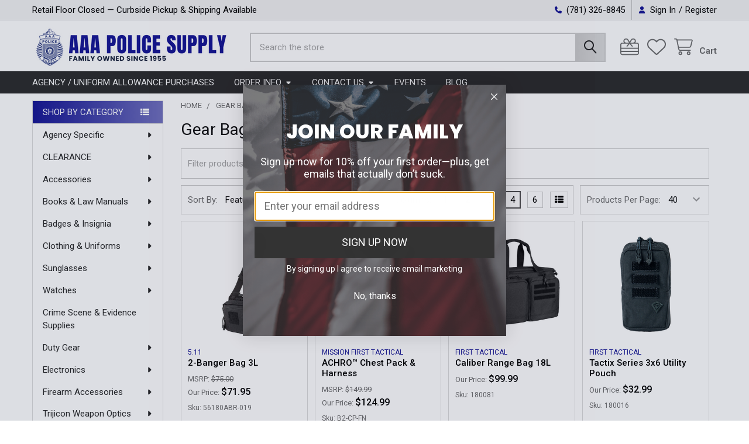

--- FILE ---
content_type: text/html; charset=UTF-8
request_url: https://aaapolicesupply.com/gear-bags/
body_size: 56392
content:


    <!DOCTYPE html>
<html class="no-js" lang="en">
        <head>
        <title>Gear Bags &amp; Cases | AAA Police Supply</title>
        <link rel="dns-prefetch preconnect" href="https://cdn11.bigcommerce.com/s-m5e6jmkk2v" crossorigin><link rel="dns-prefetch preconnect" href="https://fonts.googleapis.com/" crossorigin><link rel="dns-prefetch preconnect" href="https://fonts.gstatic.com/" crossorigin>
        <meta name="keywords" content="law enforcement equipment, public safety, police gear, police supply, ammunition, ballistic armor,  High Speed Gear, Blauer, Trijicon, EOTech, Benchmade, Maui Jim, Maui Jim sunglasses, Safariland, 5.11, First Tactical, Oakley,  Streamlight, Under Armor, 221b Tactical,  Black Rifle Coffee, Bates, Blackhawk, Blue Force Gear, Bonaire, Blackington, Bushnell, Bulldog, Danner, Dickies, Elite Tactical Systems, Flying Cross, Garmin,  Gould and Goodrich, Hogue, police vests, police jackets, police belts, police holsters, police accessories"><meta name="description" content="Spring into gear with our range of tactical packs and gear bags ensuring you have easy access to your most needed supplies. "><link rel='canonical' href='https://aaapolicesupply.com/gear-bags/' /><meta name='platform' content='bigcommerce.stencil' />
        
                <link rel="next" href="https://aaapolicesupply.com/gear-bags/?page=2">


        <link href="https://cdn11.bigcommerce.com/s-m5e6jmkk2v/product_images/favicon.png?t=1601837466" rel="shortcut icon">
        <meta name="viewport" content="width=device-width, initial-scale=1">

        <script nonce="">
            document.documentElement.className = document.documentElement.className.replace('no-js', 'js');
        </script>

        <script nonce="">
    function browserSupportsAllFeatures() {
        return window.Promise
            && window.fetch
            && window.URL
            && window.URLSearchParams
            && window.WeakMap
            // object-fit support
            && ('objectFit' in document.documentElement.style);
    }

    function loadScript(src) {
        var js = document.createElement('script');
        js.src = src;
        js.nonce = '';
        js.onerror = function () {
            console.error('Failed to load polyfill script ' + src);
        };
        document.head.appendChild(js);
    }

    if (!browserSupportsAllFeatures()) {
        loadScript('https://cdn11.bigcommerce.com/s-m5e6jmkk2v/stencil/a5e1d7f0-6f08-013e-141e-022ac0ae843a/e/1f82a5f0-7233-013e-fbdb-328e4cfb745d/dist/theme-bundle.polyfills.js');
    }
</script>
        <script nonce="">window.consentManagerTranslations = `{"locale":"en","locales":{"consent_manager.data_collection_warning":"en","consent_manager.accept_all_cookies":"en","consent_manager.gdpr_settings":"en","consent_manager.data_collection_preferences":"en","consent_manager.manage_data_collection_preferences":"en","consent_manager.use_data_by_cookies":"en","consent_manager.data_categories_table":"en","consent_manager.allow":"en","consent_manager.accept":"en","consent_manager.deny":"en","consent_manager.dismiss":"en","consent_manager.reject_all":"en","consent_manager.category":"en","consent_manager.purpose":"en","consent_manager.functional_category":"en","consent_manager.functional_purpose":"en","consent_manager.analytics_category":"en","consent_manager.analytics_purpose":"en","consent_manager.targeting_category":"en","consent_manager.advertising_category":"en","consent_manager.advertising_purpose":"en","consent_manager.essential_category":"en","consent_manager.esential_purpose":"en","consent_manager.yes":"en","consent_manager.no":"en","consent_manager.not_available":"en","consent_manager.cancel":"en","consent_manager.save":"en","consent_manager.back_to_preferences":"en","consent_manager.close_without_changes":"en","consent_manager.unsaved_changes":"en","consent_manager.by_using":"en","consent_manager.agree_on_data_collection":"en","consent_manager.change_preferences":"en","consent_manager.cancel_dialog_title":"en","consent_manager.privacy_policy":"en","consent_manager.allow_category_tracking":"en","consent_manager.disallow_category_tracking":"en"},"translations":{"consent_manager.data_collection_warning":"We use cookies (and other similar technologies) to collect data to improve your shopping experience.","consent_manager.accept_all_cookies":"Accept All Cookies","consent_manager.gdpr_settings":"Settings","consent_manager.data_collection_preferences":"Website Data Collection Preferences","consent_manager.manage_data_collection_preferences":"Manage Website Data Collection Preferences","consent_manager.use_data_by_cookies":" uses data collected by cookies and JavaScript libraries to improve your shopping experience.","consent_manager.data_categories_table":"The table below outlines how we use this data by category. To opt out of a category of data collection, select 'No' and save your preferences.","consent_manager.allow":"Allow","consent_manager.accept":"Accept","consent_manager.deny":"Deny","consent_manager.dismiss":"Dismiss","consent_manager.reject_all":"Reject all","consent_manager.category":"Category","consent_manager.purpose":"Purpose","consent_manager.functional_category":"Functional","consent_manager.functional_purpose":"Enables enhanced functionality, such as videos and live chat. If you do not allow these, then some or all of these functions may not work properly.","consent_manager.analytics_category":"Analytics","consent_manager.analytics_purpose":"Provide statistical information on site usage, e.g., web analytics so we can improve this website over time.","consent_manager.targeting_category":"Targeting","consent_manager.advertising_category":"Advertising","consent_manager.advertising_purpose":"Used to create profiles or personalize content to enhance your shopping experience.","consent_manager.essential_category":"Essential","consent_manager.esential_purpose":"Essential for the site and any requested services to work, but do not perform any additional or secondary function.","consent_manager.yes":"Yes","consent_manager.no":"No","consent_manager.not_available":"N/A","consent_manager.cancel":"Cancel","consent_manager.save":"Save","consent_manager.back_to_preferences":"Back to Preferences","consent_manager.close_without_changes":"You have unsaved changes to your data collection preferences. Are you sure you want to close without saving?","consent_manager.unsaved_changes":"You have unsaved changes","consent_manager.by_using":"By using our website, you're agreeing to our","consent_manager.agree_on_data_collection":"By using our website, you're agreeing to the collection of data as described in our ","consent_manager.change_preferences":"You can change your preferences at any time","consent_manager.cancel_dialog_title":"Are you sure you want to cancel?","consent_manager.privacy_policy":"Privacy Policy","consent_manager.allow_category_tracking":"Allow [CATEGORY_NAME] tracking","consent_manager.disallow_category_tracking":"Disallow [CATEGORY_NAME] tracking"}}`;</script>

        <script nonce="">
            window.lazySizesConfig = window.lazySizesConfig || {};
            window.lazySizesConfig.loadMode = 1;
        </script>
        <script async src="https://cdn11.bigcommerce.com/s-m5e6jmkk2v/stencil/a5e1d7f0-6f08-013e-141e-022ac0ae843a/e/1f82a5f0-7233-013e-fbdb-328e4cfb745d/dist/theme-bundle.head_async.js" nonce=""></script>

            <link href="https://fonts.googleapis.com/css?family=Roboto:700,400,400i,500,500i,700i&display=block" rel="stylesheet">
            <script async src="https://cdn11.bigcommerce.com/s-m5e6jmkk2v/stencil/a5e1d7f0-6f08-013e-141e-022ac0ae843a/e/1f82a5f0-7233-013e-fbdb-328e4cfb745d/dist/theme-bundle.font.js" nonce=""></script>
            <link data-stencil-stylesheet href="https://cdn11.bigcommerce.com/s-m5e6jmkk2v/stencil/a5e1d7f0-6f08-013e-141e-022ac0ae843a/e/1f82a5f0-7233-013e-fbdb-328e4cfb745d/css/theme-fd5a8b50-d0c6-013e-c14a-1e6a410aeef2.css" rel="stylesheet">
            <!-- Start Tracking Code for analytics_facebook -->

<script>
!function(f,b,e,v,n,t,s){if(f.fbq)return;n=f.fbq=function(){n.callMethod?n.callMethod.apply(n,arguments):n.queue.push(arguments)};if(!f._fbq)f._fbq=n;n.push=n;n.loaded=!0;n.version='2.0';n.queue=[];t=b.createElement(e);t.async=!0;t.src=v;s=b.getElementsByTagName(e)[0];s.parentNode.insertBefore(t,s)}(window,document,'script','https://connect.facebook.net/en_US/fbevents.js');

fbq('set', 'autoConfig', 'false', '220150220128300');
fbq('dataProcessingOptions', ['LDU'], 0, 0);
fbq('init', '220150220128300', {"external_id":"f706e8ab-b8fe-4091-9599-ad0da29ead8c"});
fbq('set', 'agent', 'bigcommerce', '220150220128300');

function trackEvents() {
    var pathName = window.location.pathname;

    fbq('track', 'PageView', {}, "");

    // Search events start -- only fire if the shopper lands on the /search.php page
    if (pathName.indexOf('/search.php') === 0 && getUrlParameter('search_query')) {
        fbq('track', 'Search', {
            content_type: 'product_group',
            content_ids: [],
            search_string: getUrlParameter('search_query')
        });
    }
    // Search events end

    // Wishlist events start -- only fire if the shopper attempts to add an item to their wishlist
    if (pathName.indexOf('/wishlist.php') === 0 && getUrlParameter('added_product_id')) {
        fbq('track', 'AddToWishlist', {
            content_type: 'product_group',
            content_ids: []
        });
    }
    // Wishlist events end

    // Lead events start -- only fire if the shopper subscribes to newsletter
    if (pathName.indexOf('/subscribe.php') === 0 && getUrlParameter('result') === 'success') {
        fbq('track', 'Lead', {});
    }
    // Lead events end

    // Registration events start -- only fire if the shopper registers an account
    if (pathName.indexOf('/login.php') === 0 && getUrlParameter('action') === 'account_created') {
        fbq('track', 'CompleteRegistration', {}, "");
    }
    // Registration events end

    

    function getUrlParameter(name) {
        var cleanName = name.replace(/[\[]/, '\[').replace(/[\]]/, '\]');
        var regex = new RegExp('[\?&]' + cleanName + '=([^&#]*)');
        var results = regex.exec(window.location.search);
        return results === null ? '' : decodeURIComponent(results[1].replace(/\+/g, ' '));
    }
}

if (window.addEventListener) {
    window.addEventListener("load", trackEvents, false)
}
</script>
<noscript><img height="1" width="1" style="display:none" alt="null" src="https://www.facebook.com/tr?id=220150220128300&ev=PageView&noscript=1&a=plbigcommerce1.2&eid="/></noscript>

<!-- End Tracking Code for analytics_facebook -->

<!-- Start Tracking Code for analytics_googleanalytics4 -->

<script data-cfasync="false" src="https://cdn11.bigcommerce.com/shared/js/google_analytics4_bodl_subscribers-358423becf5d870b8b603a81de597c10f6bc7699.js" integrity="sha256-gtOfJ3Avc1pEE/hx6SKj/96cca7JvfqllWA9FTQJyfI=" crossorigin="anonymous"></script>
<script data-cfasync="false">
  (function () {
    window.dataLayer = window.dataLayer || [];

    function gtag(){
        dataLayer.push(arguments);
    }

    function initGA4(event) {
         function setupGtag() {
            function configureGtag() {
                gtag('js', new Date());
                gtag('set', 'developer_id.dMjk3Nj', true);
                gtag('config', 'G-HCZWRF8NC5');
            }

            var script = document.createElement('script');

            script.src = 'https://www.googletagmanager.com/gtag/js?id=G-HCZWRF8NC5';
            script.async = true;
            script.onload = configureGtag;

            document.head.appendChild(script);
        }

        setupGtag();

        if (typeof subscribeOnBodlEvents === 'function') {
            subscribeOnBodlEvents('G-HCZWRF8NC5', false);
        }

        window.removeEventListener(event.type, initGA4);
    }

    

    var eventName = document.readyState === 'complete' ? 'consentScriptsLoaded' : 'DOMContentLoaded';
    window.addEventListener(eventName, initGA4, false);
  })()
</script>

<!-- End Tracking Code for analytics_googleanalytics4 -->

<!-- Start Tracking Code for analytics_siteverification -->

<meta name="google-site-verification" content="l6cgAAyWr1SJ099tg87I8spqqrRGsPNV3gGsOEx5GiE" />
<!--   LPSEO TRACKING TAG START-->
<meta name="google-site-verification" content="OEnDD4LexeSH5upAliPhsU_SggNM8uOqxV0p4-gPC5g" />
<!--   LPSEO TRACKING TAG END-->

<!-- End Tracking Code for analytics_siteverification -->


<script type="text/javascript" src="https://checkout-sdk.bigcommerce.com/v1/loader.js" defer ></script>
<script type="text/javascript">
fbq('track', 'ViewCategory', {"content_ids":[],"content_type":"product_group","content_category":"Gear Bags &amp; Cases"});
</script>
<script type="text/javascript">
var BCData = {};
</script>
<script>
          document.addEventListener("DOMContentLoaded", function(){
             try {
                 var URL = window.location.href;
                 var htmlTag = "";
                 if(URL.includes("?page=") || URL.includes("&page=") || URL.includes("?sort") || URL.includes("?_bc_")){
                     var newURLArray = URL.split("?");
                     var newURL = newURLArray[0];
                     htmlTag = newURL;
                  }
              else{
                  htmlTag = URL;
              }
              var link = document.createElement("link");
              link.rel = "canonical";
              link.href = htmlTag;

              var links = document.getElementsByTagName("link");
              for(var i = 0; i < links.length; i++){
                  if(links[i].hasAttribute("rel")) {
                      if(links[i].getAttribute("rel") === "canonical"){
                          links[i].remove();
                      }      
                  }
              }
              document.getElementsByTagName("head")[0].appendChild(link);
              } catch(error){

              }
          }, false);
</script><script type="quoteninja-results"></script><script>!function(){var e=window.location.search;if(e&&e.length>1&&localStorage){var l,o,t=e.slice(1).split("&");for(l=0;l<t.length;l++)o=(e=t[l].split("="))[1],(e=e[0])&&o&&("gclid"===e||"msclkid"===e||0===e.indexOf("utm"))&&localStorage.setItem(e,decodeURIComponent(o))}}();</script>
 <script data-cfasync="false" src="https://microapps.bigcommerce.com/bodl-events/1.9.4/index.js" integrity="sha256-Y0tDj1qsyiKBRibKllwV0ZJ1aFlGYaHHGl/oUFoXJ7Y=" nonce="" crossorigin="anonymous"></script>
 <script data-cfasync="false" nonce="">

 (function() {
    function decodeBase64(base64) {
       const text = atob(base64);
       const length = text.length;
       const bytes = new Uint8Array(length);
       for (let i = 0; i < length; i++) {
          bytes[i] = text.charCodeAt(i);
       }
       const decoder = new TextDecoder();
       return decoder.decode(bytes);
    }
    window.bodl = JSON.parse(decodeBase64("[base64]/[base64]/[base64]/[base64]"));
 })()

 </script>

<script nonce="">
(function () {
    var xmlHttp = new XMLHttpRequest();

    xmlHttp.open('POST', 'https://bes.gcp.data.bigcommerce.com/nobot');
    xmlHttp.setRequestHeader('Content-Type', 'application/json');
    xmlHttp.send('{"store_id":"1001286624","timezone_offset":"-5.0","timestamp":"2026-01-17T20:35:46.42056600Z","visit_id":"7025c6a0-8221-49f3-81f6-4f859c4b9491","channel_id":1}');
})();
</script>

        

        <!-- snippet location htmlhead -->

         
    </head>
    <body class="csscolumns papaSupermarket-layout--left-sidebar
        papaSupermarket-style--modern
        papaSupermarket-pageType--category
        papaSupermarket-page--pages-category
        emthemesModez-productUniform
        
        papaSupermarket--showAllCategoriesMenu
        
        
        has-faceted
        
        
        
        " id="topOfPage">


        <!-- snippet location header -->
        <svg data-src="https://cdn11.bigcommerce.com/s-m5e6jmkk2v/stencil/a5e1d7f0-6f08-013e-141e-022ac0ae843a/e/1f82a5f0-7233-013e-fbdb-328e4cfb745d/img/icon-sprite.svg" class="icons-svg-sprite"></svg>

        <header class="header" role="banner" >
    <a href="#" class="mobileMenu-toggle" data-mobile-menu-toggle="menu">
        <span class="mobileMenu-toggleIcon">Toggle menu</span>
    </a>

        <div class="emthemesModez-header-topSection">
            <div class="container">
                <nav class="navUser navUser--storeInfo">
    <ul class="navUser-section">
        <li class="navUser-item">
            <span class="navUser-welcome">Retail Floor Closed — Curbside Pickup & Shipping Available</span>
        </li>
    </ul>
</nav>

<nav class="navUser">


        
    <ul class="navUser-section">
        

        <li class="navUser-item">
            <a class="navUser-action" href="tel:(781) 326-8845">
                <i class="icon"><svg><use href="#icon-phone-solid" /></svg></i>
                <span>(781) 326-8845</span>
            </a>
        </li>

        <li class="navUser-item navUser-item--account">
                <a class="navUser-action" href="/login.php">
                    <i class="icon"><svg><use href="#icon-user-solid" /></svg></i>
                    <span class="navUser-item-loginLabel">Sign In</span>
                </a>
                    <span class="navUser-or">/</span> <a class="navUser-action" href="/login.php?action=create_account">Register</a>
        </li>
    </ul>
</nav>            </div>
        </div>

    <div class="emthemesModez-header-userSection emthemesModez-header-userSection--logo-left" data-stickymenu>
        <div class="container">
                <div class="header-logo header-logo--left">
                    <a href="https://aaapolicesupply.com/" data-instantload='{"page":"home"}'>
            <div class="header-logo-image-container">
                <img class="header-logo-image" src="https://cdn11.bigcommerce.com/s-m5e6jmkk2v/images/stencil/350x70/logo_for_web_500x100_with_tag_1697115280__52782.original.png" srcset="https://cdn11.bigcommerce.com/s-m5e6jmkk2v/images/stencil/350x70/logo_for_web_500x100_with_tag_1697115280__52782.original.png 1x, https://cdn11.bigcommerce.com/s-m5e6jmkk2v/images/stencil/700w/logo_for_web_500x100_with_tag_1697115280__52782.original.png 2x" alt="AAA POLICE SUPPLY" title="AAA POLICE SUPPLY">
            </div>
</a>
                </div>

            <nav class="navUser">
    
    <ul class="navUser-section navUser-section--alt">
        <li class="navUser-item navUser-item--recentlyViewed">
            <a class="navUser-action navUser-action--recentlyViewed" href="#recently-viewed" data-dropdown="recently-viewed-dropdown" data-options="align:right" title="Recently Viewed" style="display:none">
                <i class="icon"><svg><use href="#icon-recent-list" /></svg></i>
                <span class="navUser-item-recentlyViewedLabel"><span class='firstword'>Recently </span>Viewed</span>
            </a>
            <div class="dropdown-menu" id="recently-viewed-dropdown" data-dropdown-content aria-hidden="true"></div>
        </li>

            <li class="navUser-item">
                <a class="navUser-action navUser-action--giftCert" href="/giftcertificates.php" title="Gift Certificates">
                    <i class="icon"><svg><use href="#icon-gift" /></svg></i>
                    <span class="navUser-item-giftCertLabel"><span class='firstword'>Gift </span>Certificates</span>
                </a>
            </li>

            <li class="navUser-item">
                <a class="navUser-action navUser-action--wishlist" href="/wishlist.php" title="Wish Lists">
                    <i class="icon"><svg><use href="#icon-heart" /></svg></i>
                    <span class="navUser-item-wishlistLabel"><span class='firstword'>Wish </span>Lists</span>
                </a>
            </li>
        


        <li class="navUser-item navUser-item--cart">
            <a
                class="navUser-action navUser-action--cart"
                data-cart-preview
                data-dropdown="cart-preview-dropdown"
                data-options="align:right"
                href="/cart.php"
                title="Cart">
                <i class="icon"><svg><use href="#icon-cart" /></svg></i>
                <span class="_rows">
                    <span class="countPill cart-quantity"></span>
                    <span class="navUser-item-cartLabel">Cart</span>
                </span>
            </a>

            <div class="dropdown-menu" id="cart-preview-dropdown" data-dropdown-content aria-hidden="true"></div>
        </li>
    </ul>
</nav>

            <div class="emthemesModez-quickSearch" data-prevent-quick-search-close>
    <!-- snippet location forms_search -->
    <form class="form" action="/search.php">
        <fieldset class="form-fieldset">
            <div class="form-field">
                <label class="is-srOnly" for="search_query">Search</label>
                <div class="form-prefixPostfix wrap">
                    <input class="form-input" data-search-quick name="search_query" id="search_query" data-error-message="Search field cannot be empty." placeholder="Search the store" autocomplete="off">
                    <input type="submit" class="button button--primary form-prefixPostfix-button--postfix" value="Search" />
                </div>
            </div>
        </fieldset>
    </form>
</div>        </div>
    </div>

    <div class="navPages-container navPages-container--bg" id="menu" data-menu>
        <div class="container">
            <nav class="navPages">

        <div class="emthemesModez-navPages-verticalCategories-container">
            <a class="navPages-action has-subMenu" role="none">Shop by Category</a>
            <div class="emthemesModez-verticalCategories is-open " id="emthemesModez-verticalCategories" data-emthemesmodez-fix-height="emthemesModez-section1-container">
                <ul class="navPages-list navPages-list--categories">

                            <li class="navPages-item navPages-item--standard">
                                <a class="navPages-action has-subMenu " href="https://aaapolicesupply.com/agency-specific/"
    data-instantload
    
    data-collapsible="navPages-336"
    data-collapsible-disabled-breakpoint="medium"
    data-collapsible-disabled-state="open"
    data-collapsible-enabled-state="closed">
    Agency Specific <i class="icon navPages-action-moreIcon" aria-hidden="true"><svg><use href="#icon-caret-down" /></svg></i>
</a>
<div class="navPage-subMenu
            navPage-subMenu--standard
            " id="navPages-336" aria-hidden="true" tabindex="-1">
    <ul class="navPage-subMenu-list">
        <li class="navPage-subMenu-item">
            <a class="navPage-subMenu-action navPages-action" href="https://aaapolicesupply.com/agency-specific/" data-instantload>All Agency Specific</a>
        </li>
            <li class="navPage-subMenu-item">
                    <a class="navPage-subMenu-action navPages-action" href="https://aaapolicesupply.com/agency-specific/bourne-police-department-ma/" data-instantload >Bourne Police Department (MA)</a>
            </li>
            <li class="navPage-subMenu-item">
                    <a class="navPage-subMenu-action navPages-action" href="https://aaapolicesupply.com/agency-specific/new-bedford-police-department-ma/" data-instantload >New Bedford Police Department (MA)</a>
            </li>
            <li class="navPage-subMenu-item">
                    <a class="navPage-subMenu-action navPages-action" href="https://aaapolicesupply.com/agency-specific/tewksbury-police-department-ma/" data-instantload >Tewksbury Police Department (MA)</a>
            </li>
            <li class="navPage-subMenu-item">
                    <a
                        class="navPage-subMenu-action navPages-action has-subMenu"
                        href="https://aaapolicesupply.com/agency-specific/boston-police-department/"
                        data-instantload
                        
                        data-collapsible="navPages-122"
                        data-collapsible-disabled-breakpoint="medium"
                        data-collapsible-disabled-state="open"
                        data-collapsible-enabled-state="closed">
                        Boston Police Department <i class="icon navPages-action-moreIcon" aria-hidden="true"><svg><use href="#icon-caret-down" /></svg></i>
                    </a>
                    <ul class="navPage-childList" id="navPages-122">
                        <li class="navPage-childList-item">
                            <a class="navPage-childList-action navPages-action" href="https://aaapolicesupply.com/agency-specific/boston-police-department/" data-instantload>All Boston Police Department</a>
                        </li>
                        <li class="navPage-childList-item">
                                <a class="navPage-childList-action navPages-action" data-instantload href="https://aaapolicesupply.com/boston-police-uniforms/badges/" >Badges</a>
                        </li>
                        <li class="navPage-childList-item">
                                <a class="navPage-childList-action navPages-action" data-instantload href="https://aaapolicesupply.com/boston-police-uniforms/academy-uniforms/" >Academy Uniforms</a>
                        </li>
                        <li class="navPage-childList-item">
                                <a class="navPage-childList-action navPages-action" data-instantload href="https://aaapolicesupply.com/boston-police-uniforms/new-category-2/" >Accessories</a>
                        </li>
                        <li class="navPage-childList-item">
                                <a class="navPage-childList-action navPages-action" data-instantload href="https://aaapolicesupply.com/boston-police-uniforms/du/" >Duty Gear</a>
                        </li>
                        <li class="navPage-childList-item">
                                <a class="navPage-childList-action navPages-action" data-instantload href="https://aaapolicesupply.com/boston-police-uniforms/outer-wear/" >Outerwear</a>
                        </li>
                        <li class="navPage-childList-item">
                                <a class="navPage-childList-action navPages-action" data-instantload href="https://aaapolicesupply.com/boston-police-uniforms/new-category-1/" >Uniform Pants</a>
                        </li>
                        <li class="navPage-childList-item">
                                <a class="navPage-childList-action navPages-action" data-instantload href="https://aaapolicesupply.com/boston-police-uniforms/new-category/" >Uniform Shirts</a>
                        </li>
                    </ul>
            </li>
            <li class="navPage-subMenu-item">
                    <a class="navPage-subMenu-action navPages-action" href="https://aaapolicesupply.com/agency-specific/canton-police-department-ma/" data-instantload >Canton Police Department (MA)</a>
            </li>
            <li class="navPage-subMenu-item">
                    <a class="navPage-subMenu-action navPages-action" href="https://aaapolicesupply.com/clothing-uniforms/agency-specific/hillsborough-county-sheriffs-office/" data-instantload >Hillsborough County Sheriff&#x27;s Office</a>
            </li>
            <li class="navPage-subMenu-item">
                    <a class="navPage-subMenu-action navPages-action" href="https://aaapolicesupply.com/agency-specific/lynn-police-department-ma/" data-instantload >Lynn Police Department (MA)</a>
            </li>
            <li class="navPage-subMenu-item">
                    <a class="navPage-subMenu-action navPages-action" href="https://aaapolicesupply.com/agency-specific/mansfield-police-department-ma/" data-instantload >Mansfield Police Department (MA)</a>
            </li>
            <li class="navPage-subMenu-item">
                    <a
                        class="navPage-subMenu-action navPages-action has-subMenu"
                        href="https://aaapolicesupply.com/new-britain-police-department-ct/"
                        data-instantload
                        
                        data-collapsible="navPages-337"
                        data-collapsible-disabled-breakpoint="medium"
                        data-collapsible-disabled-state="open"
                        data-collapsible-enabled-state="closed">
                        New Britain Police Department (CT) <i class="icon navPages-action-moreIcon" aria-hidden="true"><svg><use href="#icon-caret-down" /></svg></i>
                    </a>
                    <ul class="navPage-childList" id="navPages-337">
                        <li class="navPage-childList-item">
                            <a class="navPage-childList-action navPages-action" href="https://aaapolicesupply.com/new-britain-police-department-ct/" data-instantload>All New Britain Police Department (CT)</a>
                        </li>
                        <li class="navPage-childList-item">
                                <a class="navPage-childList-action navPages-action" data-instantload href="https://aaapolicesupply.com/agency-specific/new-britain-police-department-ct/basketweave-pouches/" >Basketweave Pouches</a>
                        </li>
                        <li class="navPage-childList-item">
                                <a class="navPage-childList-action navPages-action" data-instantload href="https://aaapolicesupply.com/agency-specific/new-britain-police-department-ct/plain-black-pouches/" >Plain Black Pouches</a>
                        </li>
                    </ul>
            </li>
            <li class="navPage-subMenu-item">
                    <a class="navPage-subMenu-action navPages-action" href="https://aaapolicesupply.com/northeastern-cambridge-academy/" data-instantload >Northeastern / Cambridge Academy</a>
            </li>
            <li class="navPage-subMenu-item">
                    <a class="navPage-subMenu-action navPages-action" href="https://aaapolicesupply.com/agency-specific/semlec/" data-instantload >SEMLEC</a>
            </li>
            <li class="navPage-subMenu-item">
                    <a class="navPage-subMenu-action navPages-action" href="https://aaapolicesupply.com/agency-specific/umass-police-department-ma/" data-instantload >UMASS Police Department (MA)</a>
            </li>
    </ul>
</div>
                            </li>
                            <li class="navPages-item navPages-item--standard">
                                <a class="navPages-action has-subMenu " href="https://aaapolicesupply.com/clearance/"
    data-instantload
    
    data-collapsible="navPages-123"
    data-collapsible-disabled-breakpoint="medium"
    data-collapsible-disabled-state="open"
    data-collapsible-enabled-state="closed">
    CLEARANCE <i class="icon navPages-action-moreIcon" aria-hidden="true"><svg><use href="#icon-caret-down" /></svg></i>
</a>
<div class="navPage-subMenu
            navPage-subMenu--standard
            " id="navPages-123" aria-hidden="true" tabindex="-1">
    <ul class="navPage-subMenu-list">
        <li class="navPage-subMenu-item">
            <a class="navPage-subMenu-action navPages-action" href="https://aaapolicesupply.com/clearance/" data-instantload>All CLEARANCE</a>
        </li>
            <li class="navPage-subMenu-item">
                    <a class="navPage-subMenu-action navPages-action" href="https://aaapolicesupply.com/clearance/ua-closeout-sale/" data-instantload >UA Closeout SALE</a>
            </li>
            <li class="navPage-subMenu-item">
                    <a class="navPage-subMenu-action navPages-action" href="https://aaapolicesupply.com/high-speed-gear-sale/" data-instantload >High Speed Gear SALE</a>
            </li>
            <li class="navPage-subMenu-item">
                    <a class="navPage-subMenu-action navPages-action" href="https://aaapolicesupply.com/clearance/99-9-99/" data-instantload >.99 - $9.99</a>
            </li>
            <li class="navPage-subMenu-item">
                    <a class="navPage-subMenu-action navPages-action" href="https://aaapolicesupply.com/clearance/10-00-19-99/" data-instantload >$10.00 - $19.99</a>
            </li>
            <li class="navPage-subMenu-item">
                    <a class="navPage-subMenu-action navPages-action" href="https://aaapolicesupply.com/clearance/20-00-49-99/" data-instantload >$20.00 - $49.99</a>
            </li>
            <li class="navPage-subMenu-item">
                    <a class="navPage-subMenu-action navPages-action" href="https://aaapolicesupply.com/clearance/50-00-99-99/" data-instantload >$50.00 - $99.99</a>
            </li>
            <li class="navPage-subMenu-item">
                    <a class="navPage-subMenu-action navPages-action" href="https://aaapolicesupply.com/clearance/100-00/" data-instantload >$100.00+</a>
            </li>
            <li class="navPage-subMenu-item">
                    <a
                        class="navPage-subMenu-action navPages-action has-subMenu"
                        href="https://aaapolicesupply.com/clearance/badges-insignia/"
                        data-instantload
                        
                        data-collapsible="navPages-322"
                        data-collapsible-disabled-breakpoint="medium"
                        data-collapsible-disabled-state="open"
                        data-collapsible-enabled-state="closed">
                        Badges &amp; Insignia <i class="icon navPages-action-moreIcon" aria-hidden="true"><svg><use href="#icon-caret-down" /></svg></i>
                    </a>
                    <ul class="navPage-childList" id="navPages-322">
                        <li class="navPage-childList-item">
                            <a class="navPage-childList-action navPages-action" href="https://aaapolicesupply.com/clearance/badges-insignia/" data-instantload>All Badges &amp; Insignia</a>
                        </li>
                        <li class="navPage-childList-item">
                                <a class="navPage-childList-action navPages-action" data-instantload href="https://aaapolicesupply.com/clearance/badges-insignia/id-panels/" >ID Panels</a>
                        </li>
                    </ul>
            </li>
            <li class="navPage-subMenu-item">
                    <a
                        class="navPage-subMenu-action navPages-action has-subMenu"
                        href="https://aaapolicesupply.com/clearance/badge-holders-wallets/"
                        data-instantload
                        
                        data-collapsible="navPages-268"
                        data-collapsible-disabled-breakpoint="medium"
                        data-collapsible-disabled-state="open"
                        data-collapsible-enabled-state="closed">
                        Badge Holders &amp; Wallets <i class="icon navPages-action-moreIcon" aria-hidden="true"><svg><use href="#icon-caret-down" /></svg></i>
                    </a>
                    <ul class="navPage-childList" id="navPages-268">
                        <li class="navPage-childList-item">
                            <a class="navPage-childList-action navPages-action" href="https://aaapolicesupply.com/clearance/badge-holders-wallets/" data-instantload>All Badge Holders &amp; Wallets</a>
                        </li>
                        <li class="navPage-childList-item">
                                <a class="navPage-childList-action navPages-action" data-instantload href="https://aaapolicesupply.com/clearance/books-and-law-manuals/" >Books and Law Manuals</a>
                        </li>
                    </ul>
            </li>
            <li class="navPage-subMenu-item">
                    <a
                        class="navPage-subMenu-action navPages-action has-subMenu"
                        href="https://aaapolicesupply.com/clearance/clothing/"
                        data-instantload
                        
                        data-collapsible="navPages-173"
                        data-collapsible-disabled-breakpoint="medium"
                        data-collapsible-disabled-state="open"
                        data-collapsible-enabled-state="closed">
                        Clothing <i class="icon navPages-action-moreIcon" aria-hidden="true"><svg><use href="#icon-caret-down" /></svg></i>
                    </a>
                    <ul class="navPage-childList" id="navPages-173">
                        <li class="navPage-childList-item">
                            <a class="navPage-childList-action navPages-action" href="https://aaapolicesupply.com/clearance/clothing/" data-instantload>All Clothing</a>
                        </li>
                        <li class="navPage-childList-item">
                                <a class="navPage-childList-action navPages-action" data-instantload href="https://aaapolicesupply.com/clearance/clothing/shorts/" >Shorts</a>
                        </li>
                        <li class="navPage-childList-item">
                                <a class="navPage-childList-action navPages-action" data-instantload href="https://aaapolicesupply.com/clearance/clothing/socks/" >Socks</a>
                        </li>
                        <li class="navPage-childList-item">
                                <a class="navPage-childList-action navPages-action" data-instantload href="https://aaapolicesupply.com/clearance/clothing/traffic-vests/" >Traffic Vests</a>
                        </li>
                        <li class="navPage-childList-item">
                                <a class="navPage-childList-action navPages-action" data-instantload href="https://aaapolicesupply.com/clearance/clothing/uniform-accessories/" >Uniform Accessories</a>
                        </li>
                        <li class="navPage-childList-item">
                                <a class="navPage-childList-action navPages-action" data-instantload href="https://aaapolicesupply.com/closeout/clothing/baselayers/" >Baselayers</a>
                        </li>
                        <li class="navPage-childList-item">
                                <a class="navPage-childList-action navPages-action" data-instantload href="https://aaapolicesupply.com/clearance/belts/" >Belts</a>
                        </li>
                        <li class="navPage-childList-item">
                                <a class="navPage-childList-action navPages-action" data-instantload href="https://aaapolicesupply.com/clearance/clothing/graphic-t-shirts/" >Graphic T-Shirts</a>
                        </li>
                        <li class="navPage-childList-item">
                                <a class="navPage-childList-action navPages-action" data-instantload href="https://aaapolicesupply.com/clearance/clothing/hats/" >Hats</a>
                        </li>
                        <li class="navPage-childList-item">
                                <a class="navPage-childList-action navPages-action" data-instantload href="https://aaapolicesupply.com/closeout/clothing/pants/" >Pants</a>
                        </li>
                        <li class="navPage-childList-item">
                                <a class="navPage-childList-action navPages-action" data-instantload href="https://aaapolicesupply.com/closeout/clothing/polos/" >Polos</a>
                        </li>
                        <li class="navPage-childList-item">
                                <a class="navPage-childList-action navPages-action" data-instantload href="https://aaapolicesupply.com/closeout/clothing/shirts/" >Shirts</a>
                        </li>
                        <li class="navPage-childList-item">
                                <a class="navPage-childList-action navPages-action" data-instantload href="https://aaapolicesupply.com/clearance/clothing/sweaters/" >Sweaters</a>
                        </li>
                        <li class="navPage-childList-item">
                                <a class="navPage-childList-action navPages-action" data-instantload href="https://aaapolicesupply.com/closeout/clothing/t-shirts/" >T-Shirts</a>
                        </li>
                        <li class="navPage-childList-item">
                                <a class="navPage-childList-action navPages-action" data-instantload href="https://aaapolicesupply.com/closeout/clothing/outerwear/" >Outerwear</a>
                        </li>
                    </ul>
            </li>
            <li class="navPage-subMenu-item">
                    <a class="navPage-subMenu-action navPages-action" href="https://aaapolicesupply.com/clearance/duty-gear/" data-instantload >Duty Gear</a>
            </li>
            <li class="navPage-subMenu-item">
                    <a class="navPage-subMenu-action navPages-action" href="https://aaapolicesupply.com/clearance/electronics/" data-instantload >Electronics</a>
            </li>
            <li class="navPage-subMenu-item">
                    <a class="navPage-subMenu-action navPages-action" href="https://aaapolicesupply.com/clearance/eyewear-and-hearing-protection/" data-instantload >Eyewear and Hearing Protection</a>
            </li>
            <li class="navPage-subMenu-item">
                    <a class="navPage-subMenu-action navPages-action" href="https://aaapolicesupply.com/clearance/firearm-accessories/" data-instantload >Firearm Accessories</a>
            </li>
            <li class="navPage-subMenu-item">
                    <a class="navPage-subMenu-action navPages-action" href="https://aaapolicesupply.com/clearance/firearm-training-accessories/" data-instantload >Firearm Training</a>
            </li>
            <li class="navPage-subMenu-item">
                    <a
                        class="navPage-subMenu-action navPages-action has-subMenu"
                        href="https://aaapolicesupply.com/clearance/flashlights/"
                        data-instantload
                        
                        data-collapsible="navPages-229"
                        data-collapsible-disabled-breakpoint="medium"
                        data-collapsible-disabled-state="open"
                        data-collapsible-enabled-state="closed">
                        Flashlights <i class="icon navPages-action-moreIcon" aria-hidden="true"><svg><use href="#icon-caret-down" /></svg></i>
                    </a>
                    <ul class="navPage-childList" id="navPages-229">
                        <li class="navPage-childList-item">
                            <a class="navPage-childList-action navPages-action" href="https://aaapolicesupply.com/clearance/flashlights/" data-instantload>All Flashlights</a>
                        </li>
                        <li class="navPage-childList-item">
                                <a class="navPage-childList-action navPages-action" data-instantload href="https://aaapolicesupply.com/clearance/flashlights/replacement-parts/" >Replacement Parts</a>
                        </li>
                        <li class="navPage-childList-item">
                                <a class="navPage-childList-action navPages-action" data-instantload href="https://aaapolicesupply.com/clearance/flashlights/weapon-lights/" >Weapon Lights</a>
                        </li>
                    </ul>
            </li>
            <li class="navPage-subMenu-item">
                    <a class="navPage-subMenu-action navPages-action" href="https://aaapolicesupply.com/clearance/footwear/" data-instantload >Footwear</a>
            </li>
            <li class="navPage-subMenu-item">
                    <a class="navPage-subMenu-action navPages-action" href="https://aaapolicesupply.com/clearance/gear-bags-and-accessories/" data-instantload >Gear Bags and Accessories</a>
            </li>
            <li class="navPage-subMenu-item">
                    <a class="navPage-subMenu-action navPages-action" href="https://aaapolicesupply.com/clearance/holsters/" data-instantload >Holsters</a>
            </li>
            <li class="navPage-subMenu-item">
                    <a class="navPage-subMenu-action navPages-action" href="https://aaapolicesupply.com/clearance/knives-and-multi-tools/" data-instantload >Knives and Multi-Tools</a>
            </li>
            <li class="navPage-subMenu-item">
                    <a
                        class="navPage-subMenu-action navPages-action has-subMenu"
                        href="https://aaapolicesupply.com/clearance/protective-equipment/"
                        data-instantload
                        
                        data-collapsible="navPages-255"
                        data-collapsible-disabled-breakpoint="medium"
                        data-collapsible-disabled-state="open"
                        data-collapsible-enabled-state="closed">
                        Protective Equipment <i class="icon navPages-action-moreIcon" aria-hidden="true"><svg><use href="#icon-caret-down" /></svg></i>
                    </a>
                    <ul class="navPage-childList" id="navPages-255">
                        <li class="navPage-childList-item">
                            <a class="navPage-childList-action navPages-action" href="https://aaapolicesupply.com/clearance/protective-equipment/" data-instantload>All Protective Equipment</a>
                        </li>
                        <li class="navPage-childList-item">
                                <a class="navPage-childList-action navPages-action" data-instantload href="https://aaapolicesupply.com/clearance/protective-equipment/ballistic-helmets/" >Ballistic Helmets</a>
                        </li>
                        <li class="navPage-childList-item">
                                <a class="navPage-childList-action navPages-action" data-instantload href="https://aaapolicesupply.com/clearance/protective-equipment/ballistic-plates/" >Ballistic Plates</a>
                        </li>
                        <li class="navPage-childList-item">
                                <a class="navPage-childList-action navPages-action" data-instantload href="https://aaapolicesupply.com/clearance/protective-equipment/ballistic-shields/" >Ballistic Shields</a>
                        </li>
                        <li class="navPage-childList-item">
                                <a class="navPage-childList-action navPages-action" data-instantload href="https://aaapolicesupply.com/clearance/protective-equipment/batons/" >Batons</a>
                        </li>
                        <li class="navPage-childList-item">
                                <a class="navPage-childList-action navPages-action" data-instantload href="https://aaapolicesupply.com/clearance/protective-equipment/body-armor/" >Body Armor</a>
                        </li>
                        <li class="navPage-childList-item">
                                <a class="navPage-childList-action navPages-action" data-instantload href="https://aaapolicesupply.com/clearance/protective-equipment/body-armor-carriers/" >Body Armor Carriers</a>
                        </li>
                        <li class="navPage-childList-item">
                                <a class="navPage-childList-action navPages-action" data-instantload href="https://aaapolicesupply.com/clearance/protective-equipment/medical-gear/" >Medical Gear</a>
                        </li>
                    </ul>
            </li>
            <li class="navPage-subMenu-item">
                    <a class="navPage-subMenu-action navPages-action" href="https://aaapolicesupply.com/clearance/safes/" data-instantload >Safes</a>
            </li>
            <li class="navPage-subMenu-item">
                    <a class="navPage-subMenu-action navPages-action" href="https://aaapolicesupply.com/clearance/sunglasses/" data-instantload >Sunglasses</a>
            </li>
            <li class="navPage-subMenu-item">
                    <a class="navPage-subMenu-action navPages-action" href="https://aaapolicesupply.com/clearance/watches/" data-instantload >Watches</a>
            </li>
    </ul>
</div>
                            </li>
                            <li class="navPages-item navPages-item--standard">
                                <a class="navPages-action has-subMenu " href="https://aaapolicesupply.com/accessories/"
    data-instantload
    
    data-collapsible="navPages-29"
    data-collapsible-disabled-breakpoint="medium"
    data-collapsible-disabled-state="open"
    data-collapsible-enabled-state="closed">
    Accessories <i class="icon navPages-action-moreIcon" aria-hidden="true"><svg><use href="#icon-caret-down" /></svg></i>
</a>
<div class="navPage-subMenu
            navPage-subMenu--standard
            " id="navPages-29" aria-hidden="true" tabindex="-1">
    <ul class="navPage-subMenu-list">
        <li class="navPage-subMenu-item">
            <a class="navPage-subMenu-action navPages-action" href="https://aaapolicesupply.com/accessories/" data-instantload>All Accessories</a>
        </li>
            <li class="navPage-subMenu-item">
                    <a class="navPage-subMenu-action navPages-action" href="https://aaapolicesupply.com/accessories/barricade-tape/" data-instantload >Barricade Tape</a>
            </li>
            <li class="navPage-subMenu-item">
                    <a class="navPage-subMenu-action navPages-action" href="https://aaapolicesupply.com/accessories/k-9/" data-instantload >K-9</a>
            </li>
            <li class="navPage-subMenu-item">
                    <a class="navPage-subMenu-action navPages-action" href="https://aaapolicesupply.com/accessories/phone-accessories/" data-instantload >Phone Accessories</a>
            </li>
            <li class="navPage-subMenu-item">
                    <a class="navPage-subMenu-action navPages-action" href="https://aaapolicesupply.com/accessories/binoculars/" data-instantload >Binoculars</a>
            </li>
            <li class="navPage-subMenu-item">
                    <a class="navPage-subMenu-action navPages-action" href="https://aaapolicesupply.com/accessories/note-pads/" data-instantload >Notepads &amp; Pens</a>
            </li>
            <li class="navPage-subMenu-item">
                    <a class="navPage-subMenu-action navPages-action" href="https://aaapolicesupply.com/accessories/steelie-vehicle-phone-mounts/" data-instantload >Steelie Vehicle Phone Mounts</a>
            </li>
            <li class="navPage-subMenu-item">
                    <a class="navPage-subMenu-action navPages-action" href="https://aaapolicesupply.com/accessories/vehicle-unlock-tools/" data-instantload >Vehicle Unlock Tools</a>
            </li>
    </ul>
</div>
                            </li>
                            <li class="navPages-item navPages-item--standard">
                                <a class="navPages-action has-subMenu " href="https://aaapolicesupply.com/law-manuals-books/"
    data-instantload
    
    data-collapsible="navPages-108"
    data-collapsible-disabled-breakpoint="medium"
    data-collapsible-disabled-state="open"
    data-collapsible-enabled-state="closed">
    Books &amp; Law Manuals <i class="icon navPages-action-moreIcon" aria-hidden="true"><svg><use href="#icon-caret-down" /></svg></i>
</a>
<div class="navPage-subMenu
            navPage-subMenu--standard
            " id="navPages-108" aria-hidden="true" tabindex="-1">
    <ul class="navPage-subMenu-list">
        <li class="navPage-subMenu-item">
            <a class="navPage-subMenu-action navPages-action" href="https://aaapolicesupply.com/law-manuals-books/" data-instantload>All Books &amp; Law Manuals</a>
        </li>
            <li class="navPage-subMenu-item">
                    <a class="navPage-subMenu-action navPages-action" href="https://aaapolicesupply.com/law-manuals-books/field-cards/" data-instantload >Field Cards</a>
            </li>
    </ul>
</div>
                            </li>
                            <li class="navPages-item navPages-item--standard">
                                <a class="navPages-action has-subMenu " href="https://aaapolicesupply.com/badges-insignia/"
    data-instantload
    
    data-collapsible="navPages-261"
    data-collapsible-disabled-breakpoint="medium"
    data-collapsible-disabled-state="open"
    data-collapsible-enabled-state="closed">
    Badges &amp; Insignia <i class="icon navPages-action-moreIcon" aria-hidden="true"><svg><use href="#icon-caret-down" /></svg></i>
</a>
<div class="navPage-subMenu
            navPage-subMenu--standard
            " id="navPages-261" aria-hidden="true" tabindex="-1">
    <ul class="navPage-subMenu-list">
        <li class="navPage-subMenu-item">
            <a class="navPage-subMenu-action navPages-action" href="https://aaapolicesupply.com/badges-insignia/" data-instantload>All Badges &amp; Insignia</a>
        </li>
            <li class="navPage-subMenu-item">
                    <a class="navPage-subMenu-action navPages-action" href="https://aaapolicesupply.com/badges-insignia/badges/" data-instantload >Badges</a>
            </li>
            <li class="navPage-subMenu-item">
                    <a class="navPage-subMenu-action navPages-action" href="https://aaapolicesupply.com/accessories/wallets-badge-holders-accessories/" data-instantload >Badge Holders &amp; Wallets </a>
            </li>
            <li class="navPage-subMenu-item">
                    <a class="navPage-subMenu-action navPages-action" href="https://aaapolicesupply.com/badges-insignia/patches/" data-instantload >Patches</a>
            </li>
            <li class="navPage-subMenu-item">
                    <a class="navPage-subMenu-action navPages-action" href="https://aaapolicesupply.com/badges-insignia/security-badges/" data-instantload >Security Badges</a>
            </li>
            <li class="navPage-subMenu-item">
                    <a class="navPage-subMenu-action navPages-action" href="https://aaapolicesupply.com/badges-insignia/engraved-name-bars/" data-instantload >Engraved Name Bars</a>
            </li>
            <li class="navPage-subMenu-item">
                    <a class="navPage-subMenu-action navPages-action" href="https://aaapolicesupply.com/badges-insignia/collar-pins-flag-pins-pins-commendation-bars/" data-instantload >Collar Pins - Flag Pins - Pins - Commendation Bars</a>
            </li>
            <li class="navPage-subMenu-item">
                    <a class="navPage-subMenu-action navPages-action" href="https://aaapolicesupply.com/badges-insignia/police-id-panels/" data-instantload >Police ID Panels</a>
            </li>
            <li class="navPage-subMenu-item">
                    <a class="navPage-subMenu-action navPages-action" href="https://aaapolicesupply.com/badges-insignia/rank-pins/" data-instantload >Rank Pins</a>
            </li>
    </ul>
</div>
                            </li>
                            <li class="navPages-item navPages-item--standard">
                                <a class="navPages-action has-subMenu " href="https://aaapolicesupply.com/clothing-uniforms/"
    data-instantload
    
    data-collapsible="navPages-38"
    data-collapsible-disabled-breakpoint="medium"
    data-collapsible-disabled-state="open"
    data-collapsible-enabled-state="closed">
    Clothing &amp; Uniforms <i class="icon navPages-action-moreIcon" aria-hidden="true"><svg><use href="#icon-caret-down" /></svg></i>
</a>
<div class="navPage-subMenu
            navPage-subMenu--standard
            " id="navPages-38" aria-hidden="true" tabindex="-1">
    <ul class="navPage-subMenu-list">
        <li class="navPage-subMenu-item">
            <a class="navPage-subMenu-action navPages-action" href="https://aaapolicesupply.com/clothing-uniforms/" data-instantload>All Clothing &amp; Uniforms</a>
        </li>
            <li class="navPage-subMenu-item">
                    <a
                        class="navPage-subMenu-action navPages-action has-subMenu"
                        href="https://aaapolicesupply.com/clothing-uniforms/clothing-accessories/"
                        data-instantload
                        
                        data-collapsible="navPages-262"
                        data-collapsible-disabled-breakpoint="medium"
                        data-collapsible-disabled-state="open"
                        data-collapsible-enabled-state="closed">
                        Clothing Accessories <i class="icon navPages-action-moreIcon" aria-hidden="true"><svg><use href="#icon-caret-down" /></svg></i>
                    </a>
                    <ul class="navPage-childList" id="navPages-262">
                        <li class="navPage-childList-item">
                            <a class="navPage-childList-action navPages-action" href="https://aaapolicesupply.com/clothing-uniforms/clothing-accessories/" data-instantload>All Clothing Accessories</a>
                        </li>
                        <li class="navPage-childList-item">
                                <a class="navPage-childList-action navPages-action" data-instantload href="https://aaapolicesupply.com/clothing/accessories/belts/" >Belts</a>
                        </li>
                        <li class="navPage-childList-item">
                                <a class="navPage-childList-action navPages-action" data-instantload href="https://aaapolicesupply.com/clothing-uniforms/clothing-accessories/headwear/" >Headwear</a>
                        </li>
                        <li class="navPage-childList-item">
                                <a class="navPage-childList-action navPages-action" data-instantload href="https://aaapolicesupply.com/clothing/outerwear/gloves/" >Gloves</a>
                        </li>
                        <li class="navPage-childList-item">
                                <a class="navPage-childList-action navPages-action" data-instantload href="https://aaapolicesupply.com/clothing/accessories/shirt-holders/" >Shirt Holders</a>
                        </li>
                        <li class="navPage-childList-item">
                                <a class="navPage-childList-action navPages-action" data-instantload href="https://aaapolicesupply.com/clothing/accessories/ties-and-tie-bars/" >Ties and Tie Bars</a>
                        </li>
                        <li class="navPage-childList-item">
                                <a class="navPage-childList-action navPages-action" data-instantload href="https://aaapolicesupply.com/clothing-uniforms/accessories/whistle-chains/" >Whistle + Chains</a>
                        </li>
                    </ul>
            </li>
            <li class="navPage-subMenu-item">
                    <a class="navPage-subMenu-action navPages-action" href="https://aaapolicesupply.com/clothing/base-layers/" data-instantload >Base Layers</a>
            </li>
            <li class="navPage-subMenu-item">
                    <a
                        class="navPage-subMenu-action navPages-action has-subMenu"
                        href="https://aaapolicesupply.com/clothing/outerwear/"
                        data-instantload
                        
                        data-collapsible="navPages-72"
                        data-collapsible-disabled-breakpoint="medium"
                        data-collapsible-disabled-state="open"
                        data-collapsible-enabled-state="closed">
                        Outerwear <i class="icon navPages-action-moreIcon" aria-hidden="true"><svg><use href="#icon-caret-down" /></svg></i>
                    </a>
                    <ul class="navPage-childList" id="navPages-72">
                        <li class="navPage-childList-item">
                            <a class="navPage-childList-action navPages-action" href="https://aaapolicesupply.com/clothing/outerwear/" data-instantload>All Outerwear</a>
                        </li>
                        <li class="navPage-childList-item">
                                <a class="navPage-childList-action navPages-action" data-instantload href="https://aaapolicesupply.com/clothing-uniforms/outerwear/fleece-softshells/" >Fleece &amp; Softshells</a>
                        </li>
                        <li class="navPage-childList-item">
                                <a class="navPage-childList-action navPages-action" data-instantload href="https://aaapolicesupply.com/clothing-uniforms/outerwear/insulated-pants/" >Insulated Pants</a>
                        </li>
                        <li class="navPage-childList-item">
                                <a class="navPage-childList-action navPages-action" data-instantload href="https://aaapolicesupply.com/clothing-uniforms/outerwear/high-visibility-outerwear/" >High Visibility Outerwear</a>
                        </li>
                        <li class="navPage-childList-item">
                                <a class="navPage-childList-action navPages-action" data-instantload href="https://aaapolicesupply.com/clothing-uniforms/outerwear/hoodies/" >Hoodies</a>
                        </li>
                        <li class="navPage-childList-item">
                                <a class="navPage-childList-action navPages-action" data-instantload href="https://aaapolicesupply.com/clothing-uniforms/outerwear/jackets/" >Jackets</a>
                        </li>
                        <li class="navPage-childList-item">
                                <a class="navPage-childList-action navPages-action" data-instantload href="https://aaapolicesupply.com/clothing-uniforms/outerwear/pullovers/" >Pullovers</a>
                        </li>
                        <li class="navPage-childList-item">
                                <a class="navPage-childList-action navPages-action" data-instantload href="https://aaapolicesupply.com/clothing-uniforms/outerwear/rainwear/" >Rainwear</a>
                        </li>
                        <li class="navPage-childList-item">
                                <a class="navPage-childList-action navPages-action" data-instantload href="https://aaapolicesupply.com/clothing-uniforms/outerwear/safety-vests/" >Safety Vests</a>
                        </li>
                        <li class="navPage-childList-item">
                                <a class="navPage-childList-action navPages-action" data-instantload href="https://aaapolicesupply.com/clothing/sweaters/" >Sweaters</a>
                        </li>
                    </ul>
            </li>
            <li class="navPage-subMenu-item">
                    <a class="navPage-subMenu-action navPages-action" href="https://aaapolicesupply.com/clothing/dress-uniforms/" data-instantload >Dress Uniforms</a>
            </li>
            <li class="navPage-subMenu-item">
                    <a
                        class="navPage-subMenu-action navPages-action has-subMenu"
                        href="https://aaapolicesupply.com/clothing/pants/"
                        data-instantload
                        
                        data-collapsible="navPages-71"
                        data-collapsible-disabled-breakpoint="medium"
                        data-collapsible-disabled-state="open"
                        data-collapsible-enabled-state="closed">
                        Pants <i class="icon navPages-action-moreIcon" aria-hidden="true"><svg><use href="#icon-caret-down" /></svg></i>
                    </a>
                    <ul class="navPage-childList" id="navPages-71">
                        <li class="navPage-childList-item">
                            <a class="navPage-childList-action navPages-action" href="https://aaapolicesupply.com/clothing/pants/" data-instantload>All Pants</a>
                        </li>
                        <li class="navPage-childList-item">
                                <a class="navPage-childList-action navPages-action" data-instantload href="https://aaapolicesupply.com/clothing/pants/mens/" >Men&#x27;s</a>
                        </li>
                        <li class="navPage-childList-item">
                                <a class="navPage-childList-action navPages-action" data-instantload href="https://aaapolicesupply.com/clothing/pants/womens/" >Women&#x27;s</a>
                        </li>
                    </ul>
            </li>
            <li class="navPage-subMenu-item">
                    <a
                        class="navPage-subMenu-action navPages-action has-subMenu"
                        href="https://aaapolicesupply.com/clothing/polo-shirts/"
                        data-instantload
                        
                        data-collapsible="navPages-67"
                        data-collapsible-disabled-breakpoint="medium"
                        data-collapsible-disabled-state="open"
                        data-collapsible-enabled-state="closed">
                        Polo Shirts <i class="icon navPages-action-moreIcon" aria-hidden="true"><svg><use href="#icon-caret-down" /></svg></i>
                    </a>
                    <ul class="navPage-childList" id="navPages-67">
                        <li class="navPage-childList-item">
                            <a class="navPage-childList-action navPages-action" href="https://aaapolicesupply.com/clothing/polo-shirts/" data-instantload>All Polo Shirts</a>
                        </li>
                        <li class="navPage-childList-item">
                                <a class="navPage-childList-action navPages-action" data-instantload href="https://aaapolicesupply.com/clothing/polo-shirts/mens/" >Men&#x27;s</a>
                        </li>
                        <li class="navPage-childList-item">
                                <a class="navPage-childList-action navPages-action" data-instantload href="https://aaapolicesupply.com/clothing/polo-shirts/womens/" >Women&#x27;s</a>
                        </li>
                    </ul>
            </li>
            <li class="navPage-subMenu-item">
                    <a
                        class="navPage-subMenu-action navPages-action has-subMenu"
                        href="https://aaapolicesupply.com/clothing/uniform-shirts/"
                        data-instantload
                        
                        data-collapsible="navPages-55"
                        data-collapsible-disabled-breakpoint="medium"
                        data-collapsible-disabled-state="open"
                        data-collapsible-enabled-state="closed">
                        Shirts <i class="icon navPages-action-moreIcon" aria-hidden="true"><svg><use href="#icon-caret-down" /></svg></i>
                    </a>
                    <ul class="navPage-childList" id="navPages-55">
                        <li class="navPage-childList-item">
                            <a class="navPage-childList-action navPages-action" href="https://aaapolicesupply.com/clothing/uniform-shirts/" data-instantload>All Shirts</a>
                        </li>
                        <li class="navPage-childList-item">
                                <a class="navPage-childList-action navPages-action" data-instantload href="https://aaapolicesupply.com/clothing/uniform-shirts/mens/" >Men&#x27;s</a>
                        </li>
                        <li class="navPage-childList-item">
                                <a class="navPage-childList-action navPages-action" data-instantload href="https://aaapolicesupply.com/clothing/uniform-shirts/womens/" >Women&#x27;s</a>
                        </li>
                    </ul>
            </li>
            <li class="navPage-subMenu-item">
                    <a
                        class="navPage-subMenu-action navPages-action has-subMenu"
                        href="https://aaapolicesupply.com/clothing/shorts/"
                        data-instantload
                        
                        data-collapsible="navPages-60"
                        data-collapsible-disabled-breakpoint="medium"
                        data-collapsible-disabled-state="open"
                        data-collapsible-enabled-state="closed">
                        Shorts <i class="icon navPages-action-moreIcon" aria-hidden="true"><svg><use href="#icon-caret-down" /></svg></i>
                    </a>
                    <ul class="navPage-childList" id="navPages-60">
                        <li class="navPage-childList-item">
                            <a class="navPage-childList-action navPages-action" href="https://aaapolicesupply.com/clothing/shorts/" data-instantload>All Shorts</a>
                        </li>
                        <li class="navPage-childList-item">
                                <a class="navPage-childList-action navPages-action" data-instantload href="https://aaapolicesupply.com/clothing/shorts/mens-tactical-shorts/" >Men&#x27;s Tactical Shorts</a>
                        </li>
                        <li class="navPage-childList-item">
                                <a class="navPage-childList-action navPages-action" data-instantload href="https://aaapolicesupply.com/clothing/shorts/womens-tactical-shorts/" >Women&#x27;s Tactical Shorts</a>
                        </li>
                    </ul>
            </li>
            <li class="navPage-subMenu-item">
                    <a
                        class="navPage-subMenu-action navPages-action has-subMenu"
                        href="https://aaapolicesupply.com/clothing/tactical-pants/"
                        data-instantload
                        
                        data-collapsible="navPages-39"
                        data-collapsible-disabled-breakpoint="medium"
                        data-collapsible-disabled-state="open"
                        data-collapsible-enabled-state="closed">
                        Tactical &amp; BDU Pants <i class="icon navPages-action-moreIcon" aria-hidden="true"><svg><use href="#icon-caret-down" /></svg></i>
                    </a>
                    <ul class="navPage-childList" id="navPages-39">
                        <li class="navPage-childList-item">
                            <a class="navPage-childList-action navPages-action" href="https://aaapolicesupply.com/clothing/tactical-pants/" data-instantload>All Tactical &amp; BDU Pants</a>
                        </li>
                        <li class="navPage-childList-item">
                                <a class="navPage-childList-action navPages-action" data-instantload href="https://aaapolicesupply.com/clothing/tactical-bdu-pants/knee-elbow-pads/" >Knee &amp; Elbow Pads</a>
                        </li>
                        <li class="navPage-childList-item">
                                <a class="navPage-childList-action navPages-action" data-instantload href="https://aaapolicesupply.com/clothing/tactical-pants/mens/" >Men&#x27;s</a>
                        </li>
                        <li class="navPage-childList-item">
                                <a class="navPage-childList-action navPages-action" data-instantload href="https://aaapolicesupply.com/clothing/tactical-pants/womens/" >Women&#x27;s</a>
                        </li>
                    </ul>
            </li>
            <li class="navPage-subMenu-item">
                    <a
                        class="navPage-subMenu-action navPages-action has-subMenu"
                        href="https://aaapolicesupply.com/clothing/tactical-bdu-shirts/"
                        data-instantload
                        
                        data-collapsible="navPages-63"
                        data-collapsible-disabled-breakpoint="medium"
                        data-collapsible-disabled-state="open"
                        data-collapsible-enabled-state="closed">
                        Tactical &amp; BDU Shirts <i class="icon navPages-action-moreIcon" aria-hidden="true"><svg><use href="#icon-caret-down" /></svg></i>
                    </a>
                    <ul class="navPage-childList" id="navPages-63">
                        <li class="navPage-childList-item">
                            <a class="navPage-childList-action navPages-action" href="https://aaapolicesupply.com/clothing/tactical-bdu-shirts/" data-instantload>All Tactical &amp; BDU Shirts</a>
                        </li>
                        <li class="navPage-childList-item">
                                <a class="navPage-childList-action navPages-action" data-instantload href="https://aaapolicesupply.com/clothing/tactical-bdu-shirts/mens/" >Men&#x27;s</a>
                        </li>
                        <li class="navPage-childList-item">
                                <a class="navPage-childList-action navPages-action" data-instantload href="https://aaapolicesupply.com/clothing/tactical-bdu-shirts/womens/" >Women&#x27;s</a>
                        </li>
                    </ul>
            </li>
            <li class="navPage-subMenu-item">
                    <a class="navPage-subMenu-action navPages-action" href="https://aaapolicesupply.com/clothing/underwear/" data-instantload >Underwear</a>
            </li>
    </ul>
</div>
                            </li>
                            <li class="navPages-item navPages-item--standard">
                                <a class="navPages-action has-subMenu " href="https://aaapolicesupply.com/clothing/accessories/sunglasses/"
    data-instantload
    
    data-collapsible="navPages-156"
    data-collapsible-disabled-breakpoint="medium"
    data-collapsible-disabled-state="open"
    data-collapsible-enabled-state="closed">
    Sunglasses <i class="icon navPages-action-moreIcon" aria-hidden="true"><svg><use href="#icon-caret-down" /></svg></i>
</a>
<div class="navPage-subMenu
            navPage-subMenu--standard
            " id="navPages-156" aria-hidden="true" tabindex="-1">
    <ul class="navPage-subMenu-list">
        <li class="navPage-subMenu-item">
            <a class="navPage-subMenu-action navPages-action" href="https://aaapolicesupply.com/clothing/accessories/sunglasses/" data-instantload>All Sunglasses</a>
        </li>
            <li class="navPage-subMenu-item">
                    <a class="navPage-subMenu-action navPages-action" href="https://aaapolicesupply.com/face-shape-small/" data-instantload >Face Shape: Small</a>
            </li>
            <li class="navPage-subMenu-item">
                    <a class="navPage-subMenu-action navPages-action" href="https://aaapolicesupply.com/clothing-uniforms/accessories/sunglasses/face-shape-medium/" data-instantload >Face Shape: Medium</a>
            </li>
            <li class="navPage-subMenu-item">
                    <a class="navPage-subMenu-action navPages-action" href="https://aaapolicesupply.com/clothing-uniforms/accessories/sunglasses/face-shape-large/" data-instantload >Face Shape: Large</a>
            </li>
    </ul>
</div>
                            </li>
                            <li class="navPages-item navPages-item--standard">
                                <a class="navPages-action has-subMenu " href="https://aaapolicesupply.com/clothing/accessories/watches/"
    data-instantload
    
    data-collapsible="navPages-178"
    data-collapsible-disabled-breakpoint="medium"
    data-collapsible-disabled-state="open"
    data-collapsible-enabled-state="closed">
    Watches <i class="icon navPages-action-moreIcon" aria-hidden="true"><svg><use href="#icon-caret-down" /></svg></i>
</a>
<div class="navPage-subMenu
            navPage-subMenu--standard
            " id="navPages-178" aria-hidden="true" tabindex="-1">
    <ul class="navPage-subMenu-list">
        <li class="navPage-subMenu-item">
            <a class="navPage-subMenu-action navPages-action" href="https://aaapolicesupply.com/clothing/accessories/watches/" data-instantload>All Watches</a>
        </li>
            <li class="navPage-subMenu-item">
                    <a class="navPage-subMenu-action navPages-action" href="https://aaapolicesupply.com/accessories/watches/accessories/" data-instantload >Accessories</a>
            </li>
            <li class="navPage-subMenu-item">
                    <a class="navPage-subMenu-action navPages-action" href="https://aaapolicesupply.com/accessories/watches/gps-other-devices/" data-instantload >GPS &amp; Other Devices</a>
            </li>
            <li class="navPage-subMenu-item">
                    <a class="navPage-subMenu-action navPages-action" href="https://aaapolicesupply.com/accessories/watches/watches/" data-instantload >Watches</a>
            </li>
            <li class="navPage-subMenu-item">
                    <a class="navPage-subMenu-action navPages-action" href="https://aaapolicesupply.com/accessories/watches/smart-watches/" data-instantload >Smart Watches</a>
            </li>
    </ul>
</div>
                            </li>
                            <li class="navPages-item navPages-item--standard">
                                <a class="navPages-action" href="https://aaapolicesupply.com/crime-scene-evidence-supplies/" data-instantload >Crime Scene &amp; Evidence Supplies</a>
                            </li>
                            <li class="navPages-item navPages-item--standard">
                                <a class="navPages-action has-subMenu " href="https://aaapolicesupply.com/duty-gear/"
    data-instantload
    
    data-collapsible="navPages-26"
    data-collapsible-disabled-breakpoint="medium"
    data-collapsible-disabled-state="open"
    data-collapsible-enabled-state="closed">
    Duty Gear <i class="icon navPages-action-moreIcon" aria-hidden="true"><svg><use href="#icon-caret-down" /></svg></i>
</a>
<div class="navPage-subMenu
            navPage-subMenu--standard
            " id="navPages-26" aria-hidden="true" tabindex="-1">
    <ul class="navPage-subMenu-list">
        <li class="navPage-subMenu-item">
            <a class="navPage-subMenu-action navPages-action" href="https://aaapolicesupply.com/duty-gear/" data-instantload>All Duty Gear</a>
        </li>
            <li class="navPage-subMenu-item">
                    <a
                        class="navPage-subMenu-action navPages-action has-subMenu"
                        href="https://aaapolicesupply.com/duty-gear/batons/"
                        data-instantload
                        
                        data-collapsible="navPages-80"
                        data-collapsible-disabled-breakpoint="medium"
                        data-collapsible-disabled-state="open"
                        data-collapsible-enabled-state="closed">
                        Batons <i class="icon navPages-action-moreIcon" aria-hidden="true"><svg><use href="#icon-caret-down" /></svg></i>
                    </a>
                    <ul class="navPage-childList" id="navPages-80">
                        <li class="navPage-childList-item">
                            <a class="navPage-childList-action navPages-action" href="https://aaapolicesupply.com/duty-gear/batons/" data-instantload>All Batons</a>
                        </li>
                        <li class="navPage-childList-item">
                                <a class="navPage-childList-action navPages-action" data-instantload href="https://aaapolicesupply.com/duty-gear/batons/baton-holders/" >Baton Holders</a>
                        </li>
                    </ul>
            </li>
            <li class="navPage-subMenu-item">
                    <a class="navPage-subMenu-action navPages-action" href="https://aaapolicesupply.com/duty-gear-holsters/belts/" data-instantload >Belts</a>
            </li>
            <li class="navPage-subMenu-item">
                    <a class="navPage-subMenu-action navPages-action" href="https://aaapolicesupply.com/duty-gear/citation-holders/" data-instantload >Citation Holders</a>
            </li>
            <li class="navPage-subMenu-item">
                    <a class="navPage-subMenu-action navPages-action" href="https://aaapolicesupply.com/duty-gear/flashlight-holders/" data-instantload >Flashlight Holders</a>
            </li>
            <li class="navPage-subMenu-item">
                    <a
                        class="navPage-subMenu-action navPages-action has-subMenu"
                        href="https://aaapolicesupply.com/duty-gear/glove-pouch/"
                        data-instantload
                        
                        data-collapsible="navPages-95"
                        data-collapsible-disabled-breakpoint="medium"
                        data-collapsible-disabled-state="open"
                        data-collapsible-enabled-state="closed">
                        Glove Pouch <i class="icon navPages-action-moreIcon" aria-hidden="true"><svg><use href="#icon-caret-down" /></svg></i>
                    </a>
                    <ul class="navPage-childList" id="navPages-95">
                        <li class="navPage-childList-item">
                            <a class="navPage-childList-action navPages-action" href="https://aaapolicesupply.com/duty-gear/glove-pouch/" data-instantload>All Glove Pouch</a>
                        </li>
                        <li class="navPage-childList-item">
                                <a class="navPage-childList-action navPages-action" data-instantload href="https://aaapolicesupply.com/duty-gear/glove-pouch/leather/" >Leather</a>
                        </li>
                        <li class="navPage-childList-item">
                                <a class="navPage-childList-action navPages-action" data-instantload href="https://aaapolicesupply.com/duty-gear/glove-pouch/nylon/" >Nylon</a>
                        </li>
                    </ul>
            </li>
            <li class="navPage-subMenu-item">
                    <a
                        class="navPage-subMenu-action navPages-action has-subMenu"
                        href="https://aaapolicesupply.com/duty-gear/handcuff-pouches/"
                        data-instantload
                        
                        data-collapsible="navPages-92"
                        data-collapsible-disabled-breakpoint="medium"
                        data-collapsible-disabled-state="open"
                        data-collapsible-enabled-state="closed">
                        Handcuff Pouches <i class="icon navPages-action-moreIcon" aria-hidden="true"><svg><use href="#icon-caret-down" /></svg></i>
                    </a>
                    <ul class="navPage-childList" id="navPages-92">
                        <li class="navPage-childList-item">
                            <a class="navPage-childList-action navPages-action" href="https://aaapolicesupply.com/duty-gear/handcuff-pouches/" data-instantload>All Handcuff Pouches</a>
                        </li>
                        <li class="navPage-childList-item">
                                <a class="navPage-childList-action navPages-action" data-instantload href="https://aaapolicesupply.com/duty-gear/handcuff-pouches/cuff-strap-keeper/" >Cuff Strap/Keeper</a>
                        </li>
                        <li class="navPage-childList-item">
                                <a class="navPage-childList-action navPages-action" data-instantload href="https://aaapolicesupply.com/duty-gear/handcuff-pouches/kydex/" >Kydex</a>
                        </li>
                        <li class="navPage-childList-item">
                                <a class="navPage-childList-action navPages-action" data-instantload href="https://aaapolicesupply.com/duty-gear/handcuff-pouches/leather/" >Leather</a>
                        </li>
                        <li class="navPage-childList-item">
                                <a class="navPage-childList-action navPages-action" data-instantload href="https://aaapolicesupply.com/duty-gear/handcuff-pouches/nylon/" >Nylon</a>
                        </li>
                    </ul>
            </li>
            <li class="navPage-subMenu-item">
                    <a
                        class="navPage-subMenu-action navPages-action has-subMenu"
                        href="https://aaapolicesupply.com/duty-gear/handcuffs/"
                        data-instantload
                        
                        data-collapsible="navPages-82"
                        data-collapsible-disabled-breakpoint="medium"
                        data-collapsible-disabled-state="open"
                        data-collapsible-enabled-state="closed">
                        Handcuffs <i class="icon navPages-action-moreIcon" aria-hidden="true"><svg><use href="#icon-caret-down" /></svg></i>
                    </a>
                    <ul class="navPage-childList" id="navPages-82">
                        <li class="navPage-childList-item">
                            <a class="navPage-childList-action navPages-action" href="https://aaapolicesupply.com/duty-gear/handcuffs/" data-instantload>All Handcuffs</a>
                        </li>
                        <li class="navPage-childList-item">
                                <a class="navPage-childList-action navPages-action" data-instantload href="https://aaapolicesupply.com/duty-gear/cuff-keys-and-key-holders/" >Cuff Keys and Key Holders</a>
                        </li>
                    </ul>
            </li>
            <li class="navPage-subMenu-item">
                    <a
                        class="navPage-subMenu-action navPages-action has-subMenu"
                        href="https://aaapolicesupply.com/duty-gear/keepers/"
                        data-instantload
                        
                        data-collapsible="navPages-104"
                        data-collapsible-disabled-breakpoint="medium"
                        data-collapsible-disabled-state="open"
                        data-collapsible-enabled-state="closed">
                        Keepers <i class="icon navPages-action-moreIcon" aria-hidden="true"><svg><use href="#icon-caret-down" /></svg></i>
                    </a>
                    <ul class="navPage-childList" id="navPages-104">
                        <li class="navPage-childList-item">
                            <a class="navPage-childList-action navPages-action" href="https://aaapolicesupply.com/duty-gear/keepers/" data-instantload>All Keepers</a>
                        </li>
                        <li class="navPage-childList-item">
                                <a class="navPage-childList-action navPages-action" data-instantload href="https://aaapolicesupply.com/duty-gear/keepers/leather/" >Leather</a>
                        </li>
                        <li class="navPage-childList-item">
                                <a class="navPage-childList-action navPages-action" data-instantload href="https://aaapolicesupply.com/duty-gear/keepers/nylon/" >Nylon</a>
                        </li>
                    </ul>
            </li>
            <li class="navPage-subMenu-item">
                    <a
                        class="navPage-subMenu-action navPages-action has-subMenu"
                        href="https://aaapolicesupply.com/duty-gear/magazine-pouches/"
                        data-instantload
                        
                        data-collapsible="navPages-54"
                        data-collapsible-disabled-breakpoint="medium"
                        data-collapsible-disabled-state="open"
                        data-collapsible-enabled-state="closed">
                        Magazine Pouches <i class="icon navPages-action-moreIcon" aria-hidden="true"><svg><use href="#icon-caret-down" /></svg></i>
                    </a>
                    <ul class="navPage-childList" id="navPages-54">
                        <li class="navPage-childList-item">
                            <a class="navPage-childList-action navPages-action" href="https://aaapolicesupply.com/duty-gear/magazine-pouches/" data-instantload>All Magazine Pouches</a>
                        </li>
                        <li class="navPage-childList-item">
                                <a class="navPage-childList-action navPages-action" data-instantload href="https://aaapolicesupply.com/duty-gear/magazine-pouches/kydex/" >Kydex</a>
                        </li>
                        <li class="navPage-childList-item">
                                <a class="navPage-childList-action navPages-action" data-instantload href="https://aaapolicesupply.com/duty-gear/magazine-pouches/leather/" >Leather</a>
                        </li>
                        <li class="navPage-childList-item">
                                <a class="navPage-childList-action navPages-action" data-instantload href="https://aaapolicesupply.com/duty-gear/magazine-pouches/nylon/" >Nylon</a>
                        </li>
                    </ul>
            </li>
            <li class="navPage-subMenu-item">
                    <a class="navPage-subMenu-action navPages-action" href="https://aaapolicesupply.com/duty-gear/tourniquet-holders/" data-instantload >Medical Holders/Pouches</a>
            </li>
            <li class="navPage-subMenu-item">
                    <a class="navPage-subMenu-action navPages-action" href="https://aaapolicesupply.com/duty-gear-holsters/molle-pouches/" data-instantload >Molle Pouches</a>
            </li>
            <li class="navPage-subMenu-item">
                    <a
                        class="navPage-subMenu-action navPages-action has-subMenu"
                        href="https://aaapolicesupply.com/duty-gear/oc-pouches/"
                        data-instantload
                        
                        data-collapsible="navPages-89"
                        data-collapsible-disabled-breakpoint="medium"
                        data-collapsible-disabled-state="open"
                        data-collapsible-enabled-state="closed">
                        OC Pouches <i class="icon navPages-action-moreIcon" aria-hidden="true"><svg><use href="#icon-caret-down" /></svg></i>
                    </a>
                    <ul class="navPage-childList" id="navPages-89">
                        <li class="navPage-childList-item">
                            <a class="navPage-childList-action navPages-action" href="https://aaapolicesupply.com/duty-gear/oc-pouches/" data-instantload>All OC Pouches</a>
                        </li>
                        <li class="navPage-childList-item">
                                <a class="navPage-childList-action navPages-action" data-instantload href="https://aaapolicesupply.com/duty-gear/oc-pouches/kydex/" >Kydex</a>
                        </li>
                        <li class="navPage-childList-item">
                                <a class="navPage-childList-action navPages-action" data-instantload href="https://aaapolicesupply.com/duty-gear/oc-pouches/leather/" >Leather</a>
                        </li>
                        <li class="navPage-childList-item">
                                <a class="navPage-childList-action navPages-action" data-instantload href="https://aaapolicesupply.com/duty-gear/oc-pouches/nylon/" >Nylon</a>
                        </li>
                    </ul>
            </li>
            <li class="navPage-subMenu-item">
                    <a
                        class="navPage-subMenu-action navPages-action has-subMenu"
                        href="https://aaapolicesupply.com/duty-gear/radio-pouches/"
                        data-instantload
                        
                        data-collapsible="navPages-98"
                        data-collapsible-disabled-breakpoint="medium"
                        data-collapsible-disabled-state="open"
                        data-collapsible-enabled-state="closed">
                        Radio Pouches <i class="icon navPages-action-moreIcon" aria-hidden="true"><svg><use href="#icon-caret-down" /></svg></i>
                    </a>
                    <ul class="navPage-childList" id="navPages-98">
                        <li class="navPage-childList-item">
                            <a class="navPage-childList-action navPages-action" href="https://aaapolicesupply.com/duty-gear/radio-pouches/" data-instantload>All Radio Pouches</a>
                        </li>
                        <li class="navPage-childList-item">
                                <a class="navPage-childList-action navPages-action" data-instantload href="https://aaapolicesupply.com/duty-gear/radio-pouches/accessories/" >Accessories</a>
                        </li>
                        <li class="navPage-childList-item">
                                <a class="navPage-childList-action navPages-action" data-instantload href="https://aaapolicesupply.com/duty-gear/radio-pouches/kydex/" >Kydex</a>
                        </li>
                        <li class="navPage-childList-item">
                                <a class="navPage-childList-action navPages-action" data-instantload href="https://aaapolicesupply.com/duty-gear/radio-pouches/leather/" >Leather</a>
                        </li>
                        <li class="navPage-childList-item">
                                <a class="navPage-childList-action navPages-action" data-instantload href="https://aaapolicesupply.com/duty-gear/radio-pouches/metal-radio-clip/" >Metal Radio Clip</a>
                        </li>
                        <li class="navPage-childList-item">
                                <a class="navPage-childList-action navPages-action" data-instantload href="https://aaapolicesupply.com/duty-gear/radio-pouches/nylon/" >Nylon</a>
                        </li>
                    </ul>
            </li>
    </ul>
</div>
                            </li>
                            <li class="navPages-item navPages-item--standard">
                                <a class="navPages-action has-subMenu " href="https://aaapolicesupply.com/electronics/"
    data-instantload
    
    data-collapsible="navPages-50"
    data-collapsible-disabled-breakpoint="medium"
    data-collapsible-disabled-state="open"
    data-collapsible-enabled-state="closed">
    Electronics <i class="icon navPages-action-moreIcon" aria-hidden="true"><svg><use href="#icon-caret-down" /></svg></i>
</a>
<div class="navPage-subMenu
            navPage-subMenu--standard
            " id="navPages-50" aria-hidden="true" tabindex="-1">
    <ul class="navPage-subMenu-list">
        <li class="navPage-subMenu-item">
            <a class="navPage-subMenu-action navPages-action" href="https://aaapolicesupply.com/electronics/" data-instantload>All Electronics</a>
        </li>
            <li class="navPage-subMenu-item">
                    <a class="navPage-subMenu-action navPages-action" href="https://aaapolicesupply.com/electronics/thermal-camera/" data-instantload >Thermal Camera</a>
            </li>
            <li class="navPage-subMenu-item">
                    <a class="navPage-subMenu-action navPages-action" href="https://aaapolicesupply.com/electronics/batteries/" data-instantload >Batteries</a>
            </li>
            <li class="navPage-subMenu-item">
                    <a class="navPage-subMenu-action navPages-action" href="https://aaapolicesupply.com/electronics/dash-cameras/" data-instantload >Dash Cameras</a>
            </li>
            <li class="navPage-subMenu-item">
                    <a class="navPage-subMenu-action navPages-action" href="https://aaapolicesupply.com/electronics/night-vision/" data-instantload >Night Vision</a>
            </li>
            <li class="navPage-subMenu-item">
                    <a class="navPage-subMenu-action navPages-action" href="https://aaapolicesupply.com/accessories/radio-ear-pieces-attachments/" data-instantload >Radio Ear Pieces &amp; Attachments</a>
            </li>
    </ul>
</div>
                            </li>
                            <li class="navPages-item navPages-item--standard">
                                <a class="navPages-action has-subMenu " href="https://aaapolicesupply.com/firearm-accessories/"
    data-instantload
    
    data-collapsible="navPages-30"
    data-collapsible-disabled-breakpoint="medium"
    data-collapsible-disabled-state="open"
    data-collapsible-enabled-state="closed">
    Firearm Accessories <i class="icon navPages-action-moreIcon" aria-hidden="true"><svg><use href="#icon-caret-down" /></svg></i>
</a>
<div class="navPage-subMenu
            navPage-subMenu--standard
            " id="navPages-30" aria-hidden="true" tabindex="-1">
    <ul class="navPage-subMenu-list">
        <li class="navPage-subMenu-item">
            <a class="navPage-subMenu-action navPages-action" href="https://aaapolicesupply.com/firearm-accessories/" data-instantload>All Firearm Accessories</a>
        </li>
            <li class="navPage-subMenu-item">
                    <a class="navPage-subMenu-action navPages-action" href="https://aaapolicesupply.com/firearm-accessories/ammo-can/" data-instantload >Ammo Can</a>
            </li>
            <li class="navPage-subMenu-item">
                    <a class="navPage-subMenu-action navPages-action" href="https://aaapolicesupply.com/firearm-accessories/firearm-training/" data-instantload >Firearm Training</a>
            </li>
            <li class="navPage-subMenu-item">
                    <a class="navPage-subMenu-action navPages-action" href="https://aaapolicesupply.com/firearm-accessories/dummy-rounds/" data-instantload >Dummy Rounds</a>
            </li>
            <li class="navPage-subMenu-item">
                    <a class="navPage-subMenu-action navPages-action" href="https://aaapolicesupply.com/firearm-accessories/eye-protection/" data-instantload >Eye Protection</a>
            </li>
            <li class="navPage-subMenu-item">
                    <a class="navPage-subMenu-action navPages-action" href="https://aaapolicesupply.com/firearm-accessories/gun-cleaning/" data-instantload >Gun Cleaning</a>
            </li>
            <li class="navPage-subMenu-item">
                    <a class="navPage-subMenu-action navPages-action" href="https://aaapolicesupply.com/firearm-accessories/grip-extenders/" data-instantload >Gun Grips and Grip Extenders</a>
            </li>
            <li class="navPage-subMenu-item">
                    <a class="navPage-subMenu-action navPages-action" href="https://aaapolicesupply.com/firearm-accessories/hearing-protection/" data-instantload >Hearing Protection</a>
            </li>
            <li class="navPage-subMenu-item">
                    <a class="navPage-subMenu-action navPages-action" href="https://aaapolicesupply.com/firearm-accessories/pistol-parts/" data-instantload >Pistol Parts</a>
            </li>
            <li class="navPage-subMenu-item">
                    <a class="navPage-subMenu-action navPages-action" href="https://aaapolicesupply.com/firearm-accessories/rapid-racks-chamber-flags/" data-instantload >Rapid Racks &amp; Chamber Flags</a>
            </li>
            <li class="navPage-subMenu-item">
                    <a class="navPage-subMenu-action navPages-action" href="https://aaapolicesupply.com/firearm-accessories/shot-timer/" data-instantload >Shot Timer</a>
            </li>
            <li class="navPage-subMenu-item">
                    <a class="navPage-subMenu-action navPages-action" href="https://aaapolicesupply.com/firearm-accessories/slings/" data-instantload >Slings and Adapters</a>
            </li>
            <li class="navPage-subMenu-item">
                    <a class="navPage-subMenu-action navPages-action" href="https://aaapolicesupply.com/firearm-accessories/targets/" data-instantload >Targets</a>
            </li>
            <li class="navPage-subMenu-item">
                    <a class="navPage-subMenu-action navPages-action" href="https://aaapolicesupply.com/firearm-accessories/weapon-lights/" data-instantload >Weapon Lights</a>
            </li>
            <li class="navPage-subMenu-item">
                    <a class="navPage-subMenu-action navPages-action" href="https://aaapolicesupply.com/firearm-accessories/weapon-loading-and-unloading-accessories/" data-instantload >Weapon Loading and Unloading Accessories</a>
            </li>
            <li class="navPage-subMenu-item">
                    <a
                        class="navPage-subMenu-action navPages-action has-subMenu"
                        href="https://aaapolicesupply.com/weapon-sights/"
                        data-instantload
                        
                        data-collapsible="navPages-52"
                        data-collapsible-disabled-breakpoint="medium"
                        data-collapsible-disabled-state="open"
                        data-collapsible-enabled-state="closed">
                        Weapon Sights <i class="icon navPages-action-moreIcon" aria-hidden="true"><svg><use href="#icon-caret-down" /></svg></i>
                    </a>
                    <ul class="navPage-childList" id="navPages-52">
                        <li class="navPage-childList-item">
                            <a class="navPage-childList-action navPages-action" href="https://aaapolicesupply.com/weapon-sights/" data-instantload>All Weapon Sights</a>
                        </li>
                        <li class="navPage-childList-item">
                                <a class="navPage-childList-action navPages-action" data-instantload href="https://aaapolicesupply.com/firearm-accessories/weapon-sights/aimpoint/" >Aimpoint</a>
                        </li>
                        <li class="navPage-childList-item">
                                <a class="navPage-childList-action navPages-action" data-instantload href="https://aaapolicesupply.com/firearm-accessories/weapon-sights/holosun/" >Holosun</a>
                        </li>
                        <li class="navPage-childList-item">
                                <a class="navPage-childList-action navPages-action" data-instantload href="https://aaapolicesupply.com/firearm-accessories/weapon-sights/iron-sights/" >Iron Sights</a>
                        </li>
                        <li class="navPage-childList-item">
                                <a class="navPage-childList-action navPages-action" data-instantload href="https://aaapolicesupply.com/firearm-accessories/weapon-sights/laser-sight/" >Laser Sight</a>
                        </li>
                        <li class="navPage-childList-item">
                                <a class="navPage-childList-action navPages-action" data-instantload href="https://aaapolicesupply.com/firearm-accessories/weapon-sights/pistol-mounted/" >Pistol Mounted</a>
                        </li>
                        <li class="navPage-childList-item">
                                <a class="navPage-childList-action navPages-action" data-instantload href="https://aaapolicesupply.com/firearm-accessories/weapon-sights/steiner/" >Steiner</a>
                        </li>
                        <li class="navPage-childList-item">
                                <a class="navPage-childList-action navPages-action" data-instantload href="https://aaapolicesupply.com/firearm-accessories/weapon-sights/eotech/" >EOTech</a>
                        </li>
                    </ul>
            </li>
            <li class="navPage-subMenu-item">
                    <a class="navPage-subMenu-action navPages-action" href="https://aaapolicesupply.com/firearm-accessories/wrenches-and-tools/" data-instantload >Wrenches and Tools</a>
            </li>
    </ul>
</div>
                            </li>
                            <li class="navPages-item navPages-item--standard">
                                <a class="navPages-action has-subMenu " href="https://aaapolicesupply.com/trijicon-weapon-optics/"
    data-instantload
    
    data-collapsible="navPages-242"
    data-collapsible-disabled-breakpoint="medium"
    data-collapsible-disabled-state="open"
    data-collapsible-enabled-state="closed">
    Trijicon Weapon Optics <i class="icon navPages-action-moreIcon" aria-hidden="true"><svg><use href="#icon-caret-down" /></svg></i>
</a>
<div class="navPage-subMenu
            navPage-subMenu--standard
            " id="navPages-242" aria-hidden="true" tabindex="-1">
    <ul class="navPage-subMenu-list">
        <li class="navPage-subMenu-item">
            <a class="navPage-subMenu-action navPages-action" href="https://aaapolicesupply.com/trijicon-weapon-optics/" data-instantload>All Trijicon Weapon Optics</a>
        </li>
            <li class="navPage-subMenu-item">
                    <a class="navPage-subMenu-action navPages-action" href="https://aaapolicesupply.com/trijicon-weapon-optics/iron-sights/" data-instantload >Iron Sights</a>
            </li>
            <li class="navPage-subMenu-item">
                    <a class="navPage-subMenu-action navPages-action" href="https://aaapolicesupply.com/trijicon-weapon-optics/trijicon-mounts-and-accessories/" data-instantload >Trijicon Mounts and Accessories</a>
            </li>
    </ul>
</div>
                            </li>
                            <li class="navPages-item navPages-item--standard">
                                <a class="navPages-action has-subMenu " href="https://aaapolicesupply.com/flashlights/"
    data-instantload
    
    data-collapsible="navPages-25"
    data-collapsible-disabled-breakpoint="medium"
    data-collapsible-disabled-state="open"
    data-collapsible-enabled-state="closed">
    Flashlights <i class="icon navPages-action-moreIcon" aria-hidden="true"><svg><use href="#icon-caret-down" /></svg></i>
</a>
<div class="navPage-subMenu
            navPage-subMenu--standard
            " id="navPages-25" aria-hidden="true" tabindex="-1">
    <ul class="navPage-subMenu-list">
        <li class="navPage-subMenu-item">
            <a class="navPage-subMenu-action navPages-action" href="https://aaapolicesupply.com/flashlights/" data-instantload>All Flashlights</a>
        </li>
            <li class="navPage-subMenu-item">
                    <a class="navPage-subMenu-action navPages-action" href="https://aaapolicesupply.com/flashlights/batteries/" data-instantload >Batteries</a>
            </li>
            <li class="navPage-subMenu-item">
                    <a class="navPage-subMenu-action navPages-action" href="https://aaapolicesupply.com/flashlights/chem-lights/" data-instantload >Chem Lights</a>
            </li>
            <li class="navPage-subMenu-item">
                    <a class="navPage-subMenu-action navPages-action" href="https://aaapolicesupply.com/flashlights/shield-lights/" data-instantload >Shield Lights</a>
            </li>
            <li class="navPage-subMenu-item">
                    <a class="navPage-subMenu-action navPages-action" href="https://aaapolicesupply.com/flashlights/tail-caps-and-accessories/" data-instantload >Tail Caps and Accessories</a>
            </li>
            <li class="navPage-subMenu-item">
                    <a class="navPage-subMenu-action navPages-action" href="https://aaapolicesupply.com/flashlights/weapon-lights/" data-instantload >Weapon Lights</a>
            </li>
            <li class="navPage-subMenu-item">
                    <a class="navPage-subMenu-action navPages-action" href="https://aaapolicesupply.com/flashlights/work-light/" data-instantload >Work Light</a>
            </li>
            <li class="navPage-subMenu-item">
                    <a class="navPage-subMenu-action navPages-action" href="https://aaapolicesupply.com/flashlights/non-rechargeable/" data-instantload >Non-Rechargeable</a>
            </li>
            <li class="navPage-subMenu-item">
                    <a class="navPage-subMenu-action navPages-action" href="https://aaapolicesupply.com/flashlights/rechargeable/" data-instantload >Rechargeable</a>
            </li>
    </ul>
</div>
                            </li>
                            <li class="navPages-item navPages-item--standard">
                                <a class="navPages-action has-subMenu " href="https://aaapolicesupply.com/footwear/"
    data-instantload
    
    data-collapsible="navPages-28"
    data-collapsible-disabled-breakpoint="medium"
    data-collapsible-disabled-state="open"
    data-collapsible-enabled-state="closed">
    Footwear <i class="icon navPages-action-moreIcon" aria-hidden="true"><svg><use href="#icon-caret-down" /></svg></i>
</a>
<div class="navPage-subMenu
            navPage-subMenu--standard
            " id="navPages-28" aria-hidden="true" tabindex="-1">
    <ul class="navPage-subMenu-list">
        <li class="navPage-subMenu-item">
            <a class="navPage-subMenu-action navPages-action" href="https://aaapolicesupply.com/footwear/" data-instantload>All Footwear</a>
        </li>
            <li class="navPage-subMenu-item">
                    <a class="navPage-subMenu-action navPages-action" href="https://aaapolicesupply.com/footwear/boots/" data-instantload >Boots</a>
            </li>
            <li class="navPage-subMenu-item">
                    <a class="navPage-subMenu-action navPages-action" href="https://aaapolicesupply.com/footwear/shoes/" data-instantload >Shoes</a>
            </li>
            <li class="navPage-subMenu-item">
                    <a
                        class="navPage-subMenu-action navPages-action has-subMenu"
                        href="https://aaapolicesupply.com/footwear/footwear-accessories/"
                        data-instantload
                        
                        data-collapsible="navPages-141"
                        data-collapsible-disabled-breakpoint="medium"
                        data-collapsible-disabled-state="open"
                        data-collapsible-enabled-state="closed">
                        Footwear Accessories <i class="icon navPages-action-moreIcon" aria-hidden="true"><svg><use href="#icon-caret-down" /></svg></i>
                    </a>
                    <ul class="navPage-childList" id="navPages-141">
                        <li class="navPage-childList-item">
                            <a class="navPage-childList-action navPages-action" href="https://aaapolicesupply.com/footwear/footwear-accessories/" data-instantload>All Footwear Accessories</a>
                        </li>
                        <li class="navPage-childList-item">
                                <a class="navPage-childList-action navPages-action" data-instantload href="https://aaapolicesupply.com/footwear/footwear-accessories/laces/" >Laces</a>
                        </li>
                        <li class="navPage-childList-item">
                                <a class="navPage-childList-action navPages-action" data-instantload href="https://aaapolicesupply.com/footwear/footwear-accessories/shoe-care/" >Shoe Care</a>
                        </li>
                        <li class="navPage-childList-item">
                                <a class="navPage-childList-action navPages-action" data-instantload href="https://aaapolicesupply.com/footwear/footwear-accessories/insoles/" >Insoles</a>
                        </li>
                        <li class="navPage-childList-item">
                                <a class="navPage-childList-action navPages-action" data-instantload href="https://aaapolicesupply.com/footwear/footwear-accessories/socks/" >Socks</a>
                        </li>
                    </ul>
            </li>
            <li class="navPage-subMenu-item">
                    <a class="navPage-subMenu-action navPages-action" href="https://aaapolicesupply.com/footwear/womens-footwear/" data-instantload >Women&#x27;s Footwear</a>
            </li>
    </ul>
</div>
                            </li>
                            <li class="navPages-item navPages-item--standard">
                                <a class="navPages-action" href="https://aaapolicesupply.com/gear-bags/" data-instantload >Gear Bags &amp; Cases</a>
                            </li>
                            <li class="navPages-item navPages-item--standard">
                                <a class="navPages-action" href="https://aaapolicesupply.com/gifts-novelty-items/" data-instantload >Gifts &amp; Novelty Items</a>
                            </li>
                            <li class="navPages-item navPages-item--standard">
                                <a class="navPages-action has-subMenu " href="https://aaapolicesupply.com/duty-gear/holsters/"
    data-instantload
    
    data-collapsible="navPages-53"
    data-collapsible-disabled-breakpoint="medium"
    data-collapsible-disabled-state="open"
    data-collapsible-enabled-state="closed">
    Holsters <i class="icon navPages-action-moreIcon" aria-hidden="true"><svg><use href="#icon-caret-down" /></svg></i>
</a>
<div class="navPage-subMenu
            navPage-subMenu--standard
            " id="navPages-53" aria-hidden="true" tabindex="-1">
    <ul class="navPage-subMenu-list">
        <li class="navPage-subMenu-item">
            <a class="navPage-subMenu-action navPages-action" href="https://aaapolicesupply.com/duty-gear/holsters/" data-instantload>All Holsters</a>
        </li>
            <li class="navPage-subMenu-item">
                    <a class="navPage-subMenu-action navPages-action" href="https://aaapolicesupply.com/holsters/accessories/" data-instantload >Accessories</a>
            </li>
            <li class="navPage-subMenu-item">
                    <a class="navPage-subMenu-action navPages-action" href="https://aaapolicesupply.com/holsters/ankle-holsters/" data-instantload >Ankle Holsters</a>
            </li>
            <li class="navPage-subMenu-item">
                    <a class="navPage-subMenu-action navPages-action" href="https://aaapolicesupply.com/holsters/iwb/" data-instantload >IWB</a>
            </li>
            <li class="navPage-subMenu-item">
                    <a class="navPage-subMenu-action navPages-action" href="https://aaapolicesupply.com/duty-gear/holsters/light-bearing/" data-instantload >Light Bearing</a>
            </li>
            <li class="navPage-subMenu-item">
                    <a class="navPage-subMenu-action navPages-action" href="https://aaapolicesupply.com/duty-gear/holsters/non-light-bearing/" data-instantload >Non-Light Bearing</a>
            </li>
    </ul>
</div>
                            </li>
                            <li class="navPages-item navPages-item--standard">
                                <a class="navPages-action has-subMenu " href="https://aaapolicesupply.com/knives-multi-tools/"
    data-instantload
    
    data-collapsible="navPages-166"
    data-collapsible-disabled-breakpoint="medium"
    data-collapsible-disabled-state="open"
    data-collapsible-enabled-state="closed">
    Knives &amp; Multi-Tools <i class="icon navPages-action-moreIcon" aria-hidden="true"><svg><use href="#icon-caret-down" /></svg></i>
</a>
<div class="navPage-subMenu
            navPage-subMenu--standard
            " id="navPages-166" aria-hidden="true" tabindex="-1">
    <ul class="navPage-subMenu-list">
        <li class="navPage-subMenu-item">
            <a class="navPage-subMenu-action navPages-action" href="https://aaapolicesupply.com/knives-multi-tools/" data-instantload>All Knives &amp; Multi-Tools</a>
        </li>
            <li class="navPage-subMenu-item">
                    <a class="navPage-subMenu-action navPages-action" href="https://aaapolicesupply.com/knives-multi-tools/automatic-double-edged-law-enforcement-only/" data-instantload >Automatic / Double Edged | Law Enforcement Only</a>
            </li>
            <li class="navPage-subMenu-item">
                    <a class="navPage-subMenu-action navPages-action" href="https://aaapolicesupply.com/knives-multi-tools/cutlery-knives/" data-instantload >Cutlery Knives</a>
            </li>
            <li class="navPage-subMenu-item">
                    <a class="navPage-subMenu-action navPages-action" href="https://aaapolicesupply.com/knives-multi-tools/rescue-tools/" data-instantload >Rescue Tools</a>
            </li>
            <li class="navPage-subMenu-item">
                    <a class="navPage-subMenu-action navPages-action" href="https://aaapolicesupply.com/knives-multi-tools/assisted-knives/" data-instantload >Assisted Knives</a>
            </li>
            <li class="navPage-subMenu-item">
                    <a class="navPage-subMenu-action navPages-action" href="https://aaapolicesupply.com/knives-multi-tools/manual-knives/" data-instantload >Manual Knives</a>
            </li>
            <li class="navPage-subMenu-item">
                    <a class="navPage-subMenu-action navPages-action" href="https://aaapolicesupply.com/knives-multi-tools/fixed-knives/" data-instantload >Fixed Knives</a>
            </li>
            <li class="navPage-subMenu-item">
                    <a class="navPage-subMenu-action navPages-action" href="https://aaapolicesupply.com/knives-multi-tools/multi-tools/" data-instantload >Multi-Tools</a>
            </li>
            <li class="navPage-subMenu-item">
                    <a class="navPage-subMenu-action navPages-action" href="https://aaapolicesupply.com/knives-multi-tools/hone-tool/" data-instantload >Hone Tool</a>
            </li>
            <li class="navPage-subMenu-item">
                    <a
                        class="navPage-subMenu-action navPages-action has-subMenu"
                        href="https://aaapolicesupply.com/knives-multi-tools/benchmade/"
                        data-instantload
                        
                        data-collapsible="navPages-168"
                        data-collapsible-disabled-breakpoint="medium"
                        data-collapsible-disabled-state="open"
                        data-collapsible-enabled-state="closed">
                        Benchmade Knives <i class="icon navPages-action-moreIcon" aria-hidden="true"><svg><use href="#icon-caret-down" /></svg></i>
                    </a>
                    <ul class="navPage-childList" id="navPages-168">
                        <li class="navPage-childList-item">
                            <a class="navPage-childList-action navPages-action" href="https://aaapolicesupply.com/knives-multi-tools/benchmade/" data-instantload>All Benchmade Knives</a>
                        </li>
                        <li class="navPage-childList-item">
                                <a class="navPage-childList-action navPages-action" data-instantload href="https://aaapolicesupply.com/knives-multi-tools/benchmade-knives/automatic-double-edged-law-enforcement-only/" >Automatic / Double Edged | Law Enforcement Only</a>
                        </li>
                        <li class="navPage-childList-item">
                                <a class="navPage-childList-action navPages-action" data-instantload href="https://aaapolicesupply.com/knives-multi-tools/benchmade-knives/cutlery/" >Cutlery</a>
                        </li>
                        <li class="navPage-childList-item">
                                <a class="navPage-childList-action navPages-action" data-instantload href="https://aaapolicesupply.com/knives-multi-tools/benchmade-knives/assisted/" >Assisted</a>
                        </li>
                        <li class="navPage-childList-item">
                                <a class="navPage-childList-action navPages-action" data-instantload href="https://aaapolicesupply.com/knives-multi-tools/benchmade-knives/manual/" >Manual</a>
                        </li>
                        <li class="navPage-childList-item">
                                <a class="navPage-childList-action navPages-action" data-instantload href="https://aaapolicesupply.com/knives-multi-tools/benchmade-knives/fixed/" >Fixed</a>
                        </li>
                    </ul>
            </li>
    </ul>
</div>
                            </li>
                            <li class="navPages-item navPages-item--standard">
                                <a class="navPages-action has-subMenu " href="https://aaapolicesupply.com/protective-equipment/"
    data-instantload
    
    data-collapsible="navPages-83"
    data-collapsible-disabled-breakpoint="medium"
    data-collapsible-disabled-state="open"
    data-collapsible-enabled-state="closed">
    Protective Equipment <i class="icon navPages-action-moreIcon" aria-hidden="true"><svg><use href="#icon-caret-down" /></svg></i>
</a>
<div class="navPage-subMenu
            navPage-subMenu--standard
            " id="navPages-83" aria-hidden="true" tabindex="-1">
    <ul class="navPage-subMenu-list">
        <li class="navPage-subMenu-item">
            <a class="navPage-subMenu-action navPages-action" href="https://aaapolicesupply.com/protective-equipment/" data-instantload>All Protective Equipment</a>
        </li>
            <li class="navPage-subMenu-item">
                    <a class="navPage-subMenu-action navPages-action" href="https://aaapolicesupply.com/protective-equipment/ballistic-helmets/" data-instantload >Ballistic Helmets</a>
            </li>
            <li class="navPage-subMenu-item">
                    <a class="navPage-subMenu-action navPages-action" href="https://aaapolicesupply.com/protective-equipment/ballistic-plates/" data-instantload >Ballistic Plates</a>
            </li>
            <li class="navPage-subMenu-item">
                    <a class="navPage-subMenu-action navPages-action" href="https://aaapolicesupply.com/protective-equipment/ballistic-shields/" data-instantload >Ballistic Shields</a>
            </li>
            <li class="navPage-subMenu-item">
                    <a class="navPage-subMenu-action navPages-action" href="https://aaapolicesupply.com/protective-equipment/entry-tools/" data-instantload >Entry Tools</a>
            </li>
            <li class="navPage-subMenu-item">
                    <a
                        class="navPage-subMenu-action navPages-action has-subMenu"
                        href="https://aaapolicesupply.com/protective-equipment/sabre-68-caliber-launcher-and-equipment/"
                        data-instantload
                        
                        data-collapsible="navPages-332"
                        data-collapsible-disabled-breakpoint="medium"
                        data-collapsible-disabled-state="open"
                        data-collapsible-enabled-state="closed">
                        Sabre .68 Caliber Launcher and Equipment <i class="icon navPages-action-moreIcon" aria-hidden="true"><svg><use href="#icon-caret-down" /></svg></i>
                    </a>
                    <ul class="navPage-childList" id="navPages-332">
                        <li class="navPage-childList-item">
                            <a class="navPage-childList-action navPages-action" href="https://aaapolicesupply.com/protective-equipment/sabre-68-caliber-launcher-and-equipment/" data-instantload>All Sabre .68 Caliber Launcher and Equipment</a>
                        </li>
                        <li class="navPage-childList-item">
                                <a class="navPage-childList-action navPages-action" data-instantload href="https://aaapolicesupply.com/protective-equipment/sabre-68-caliber-launcher-and-equipment/accessories/" >Accessories</a>
                        </li>
                        <li class="navPage-childList-item">
                                <a class="navPage-childList-action navPages-action" data-instantload href="https://aaapolicesupply.com/protective-equipment/sabre-68-caliber-launcher-and-equipment/projectiles/" >Projectiles</a>
                        </li>
                    </ul>
            </li>
            <li class="navPage-subMenu-item">
                    <a
                        class="navPage-subMenu-action navPages-action has-subMenu"
                        href="https://aaapolicesupply.com/protective-equipment/body-armor/"
                        data-instantload
                        
                        data-collapsible="navPages-116"
                        data-collapsible-disabled-breakpoint="medium"
                        data-collapsible-disabled-state="open"
                        data-collapsible-enabled-state="closed">
                        Body Armor <i class="icon navPages-action-moreIcon" aria-hidden="true"><svg><use href="#icon-caret-down" /></svg></i>
                    </a>
                    <ul class="navPage-childList" id="navPages-116">
                        <li class="navPage-childList-item">
                            <a class="navPage-childList-action navPages-action" href="https://aaapolicesupply.com/protective-equipment/body-armor/" data-instantload>All Body Armor</a>
                        </li>
                        <li class="navPage-childList-item">
                                <a class="navPage-childList-action navPages-action" data-instantload href="https://aaapolicesupply.com/protective-equipment/body-armor/agency-specific/" >Agency Specific</a>
                        </li>
                        <li class="navPage-childList-item">
                                <a class="navPage-childList-action navPages-action" data-instantload href="https://aaapolicesupply.com/protective-equipment/body-armor/concealed-carriers/" >Concealed Carriers</a>
                        </li>
                    </ul>
            </li>
            <li class="navPage-subMenu-item">
                    <a class="navPage-subMenu-action navPages-action" href="https://aaapolicesupply.com/protective-equipment/medical-gear/" data-instantload >Medical Gear &amp; Masks</a>
            </li>
            <li class="navPage-subMenu-item">
                    <a class="navPage-subMenu-action navPages-action" href="https://aaapolicesupply.com/protective-equipment/outer-carriers/" data-instantload >Outer Carriers</a>
            </li>
            <li class="navPage-subMenu-item">
                    <a class="navPage-subMenu-action navPages-action" href="https://aaapolicesupply.com/protective-equipment/pepper-spray/" data-instantload >Pepper Spray</a>
            </li>
            <li class="navPage-subMenu-item">
                    <a class="navPage-subMenu-action navPages-action" href="https://aaapolicesupply.com/protective-equipment/plate-carriers/" data-instantload >Plate Carriers</a>
            </li>
            <li class="navPage-subMenu-item">
                    <a class="navPage-subMenu-action navPages-action" href="https://aaapolicesupply.com/protective-equipment/personal-alarm/" data-instantload >Personal Alarm</a>
            </li>
            <li class="navPage-subMenu-item">
                    <a class="navPage-subMenu-action navPages-action" href="https://aaapolicesupply.com/protective-equipment/riot-batons/" data-instantload >Riot Batons</a>
            </li>
            <li class="navPage-subMenu-item">
                    <a class="navPage-subMenu-action navPages-action" href="https://aaapolicesupply.com/protective-equipment/riot-helmets/" data-instantload >Riot Helmets</a>
            </li>
            <li class="navPage-subMenu-item">
                    <a class="navPage-subMenu-action navPages-action" href="https://aaapolicesupply.com/protective-equipment/riot-shields/" data-instantload >Riot Shields</a>
            </li>
            <li class="navPage-subMenu-item">
                    <a class="navPage-subMenu-action navPages-action" href="https://aaapolicesupply.com/protective-equipment/miscellaneous-safety-gear/" data-instantload >Miscellaneous Safety Gear</a>
            </li>
    </ul>
</div>
                            </li>
                            <li class="navPages-item navPages-item--standard">
                                <a class="navPages-action has-subMenu " href="https://aaapolicesupply.com/safes/"
    data-instantload
    
    data-collapsible="navPages-127"
    data-collapsible-disabled-breakpoint="medium"
    data-collapsible-disabled-state="open"
    data-collapsible-enabled-state="closed">
    Safes <i class="icon navPages-action-moreIcon" aria-hidden="true"><svg><use href="#icon-caret-down" /></svg></i>
</a>
<div class="navPage-subMenu
            navPage-subMenu--standard
            " id="navPages-127" aria-hidden="true" tabindex="-1">
    <ul class="navPage-subMenu-list">
        <li class="navPage-subMenu-item">
            <a class="navPage-subMenu-action navPages-action" href="https://aaapolicesupply.com/safes/" data-instantload>All Safes</a>
        </li>
            <li class="navPage-subMenu-item">
                    <a class="navPage-subMenu-action navPages-action" href="https://aaapolicesupply.com/safes/locks/" data-instantload >Locks</a>
            </li>
    </ul>
</div>
                            </li>
                    
                </ul>
            </div>
        </div>
    
    
        <ul class="navPages-list">
                <li class="navPages-item">
                    <a class="navPages-action" data-instantload href="https://aaapolicesupply.com/agency-uniform-allowance-purchases/">Agency / Uniform Allowance Purchases</a>
                </li>
                <li class="navPages-item">
                    <a class="navPages-action has-subMenu" href="https://aaapolicesupply.com/order-info/" 
    data-instantload
    data-collapsible="navPages-page-1"
    data-collapsible-disabled-breakpoint="medium"
    data-collapsible-disabled-state="open"
    data-collapsible-enabled-state="closed">
    Order Info <i class="icon navPages-action-moreIcon" aria-hidden="true"><svg><use href="#icon-caret-down" /></svg></i>
</a>
<div class="navPage-subMenu navPage-subMenu--standard" id="navPages-page-1" aria-hidden="true" tabindex="-1">
    <ul class="navPage-subMenu-list">
        <li class="navPage-subMenu-item">
            <a class="navPage-subMenu-action navPages-action" data-instantload href="https://aaapolicesupply.com/order-info/">Order Info</a>
        </li>
            <li class="navPage-subMenu-item">
                    <a class="navPage-subMenu-action navPages-action" data-instantload href="https://aaapolicesupply.com/aaa-forms/">AAA Forms</a>
            </li>
            <li class="navPage-subMenu-item">
                    <a class="navPage-subMenu-action navPages-action" data-instantload href="https://aaapolicesupply.com/curbside-pickup/">Curbside Pickup</a>
            </li>
            <li class="navPage-subMenu-item">
                    <a class="navPage-subMenu-action navPages-action" data-instantload href="https://aaapolicesupply.com/return-policy/">Return Policy</a>
            </li>
            <li class="navPage-subMenu-item">
                    <a class="navPage-subMenu-action navPages-action" data-instantload href="https://aaapolicesupply.com/military-discount/">Military Discount</a>
            </li>
            <li class="navPage-subMenu-item">
                    <a class="navPage-subMenu-action navPages-action" data-instantload href="https://aaapolicesupply.com/restricted-item-policy/">Restricted Item Policy</a>
            </li>
    </ul>
</div>
                </li>
                <li class="navPages-item">
                    <a class="navPages-action has-subMenu" href="https://aaapolicesupply.com/contact-us/" 
    data-instantload
    data-collapsible="navPages-page-2"
    data-collapsible-disabled-breakpoint="medium"
    data-collapsible-disabled-state="open"
    data-collapsible-enabled-state="closed">
    Contact Us <i class="icon navPages-action-moreIcon" aria-hidden="true"><svg><use href="#icon-caret-down" /></svg></i>
</a>
<div class="navPage-subMenu navPage-subMenu--standard" id="navPages-page-2" aria-hidden="true" tabindex="-1">
    <ul class="navPage-subMenu-list">
        <li class="navPage-subMenu-item">
            <a class="navPage-subMenu-action navPages-action" data-instantload href="https://aaapolicesupply.com/contact-us/">Contact Us</a>
        </li>
            <li class="navPage-subMenu-item">
                    <a class="navPage-subMenu-action navPages-action" data-instantload href="https://aaapolicesupply.com/about-us/">About Us</a>
            </li>
            <li class="navPage-subMenu-item">
                    <a class="navPage-subMenu-action navPages-action" data-instantload href="https://aaapolicesupply.com/privacy-policy/">Privacy Policy</a>
            </li>
    </ul>
</div>
                </li>
                <li class="navPages-item">
                    <a class="navPages-action" data-instantload href="https://aaapolicesupply.com/events/">Events</a>
                </li>
                <li class="navPages-item">
                    <a class="navPages-action" data-instantload href="https://aaapolicesupply.com/blog/">Blog</a>
                </li>
        </ul>
    <ul class="navPages-list navPages-list--user ">
            <li class="navPages-item">
                <a class="navPages-action" href="/giftcertificates.php">Gift Certificates</a>
            </li>
            <li class="navPages-item">
                <a class="navPages-action" href="/login.php">Sign In</a>
                    <a class="navPages-action" href="/login.php?action=create_account">Register</a>
            </li>

        <li class="navPages-item navPages-item--phone">
            <a class="navPages-action" href="tel:(781) 326-8845">
                <i class="icon"><svg><use href="#icon-phone-solid" /></svg></i>
                <span>(781) 326-8845</span>
            </a>
        </li>
    </ul>

</nav>
        </div>
    </div>

    <div data-content-region="header_navigation_bottom--global"></div>
</header>

<div class="emthemesModez-quickSearch emthemesModez-quickSearch--mobileOnly" data-prevent-quick-search-close>
    <!-- snippet location forms_search -->
    <form class="form" action="/search.php">
        <fieldset class="form-fieldset">
            <div class="form-field">
                <label class="is-srOnly" for="search_query_mobile">Search</label>
                <div class="form-prefixPostfix wrap">
                    <input class="form-input" data-search-quick name="search_query" id="search_query_mobile" data-error-message="Search field cannot be empty." placeholder="Search the store" autocomplete="off">
                    <input type="submit" class="button button--primary form-prefixPostfix-button--postfix" value="Search" />
                </div>
            </div>
        </fieldset>
    </form>
</div>
<div class="dropdown dropdown--quickSearch" id="quickSearch" aria-hidden="true" tabindex="-1" data-prevent-quick-search-close>
    <div class="container">
        <section class="quickSearchResults" data-bind="html: results"></section>
    </div>
</div>
<div class="emthemesModez-overlay"></div>

<div data-content-region="header_bottom--global"></div>
<div data-content-region="header_bottom"></div>

        <div class="body" data-currency-code="USD">
     
    <div class="container">
        
<h1 class="page-heading page-heading--mobileOnly">Gear Bags &amp; Cases</h1>

<div class="page">
    <aside class="page-sidebar page-sidebar--top" id="faceted-search-container">
        <nav>
    <h2 class="is-srOnly">Sidebar</h2>
            <div class="sidebarBlock sidebarBlock--verticalCategories sidebarBlock--verticalAllCategories">
    <div class="emthemesModez-navPages-verticalCategories-container">
        <a class="navPages-action has-subMenu" role="none">Shop by Category</a>
        <div class="emthemesModez-verticalCategories emthemesModez-verticalCategories--open" id="emthemesModez-verticalCategories-sidebar">
            <ul class="navPages-list navPages-list--categories">
                        <li class="navPages-item">
                            <a class="navPages-action has-subMenu navPages-action--vertical" href="https://aaapolicesupply.com/agency-specific/"
    
    
    data-collapsible="navPages-336-sidebar"
    
    data-collapsible-disabled-state="open"
    data-collapsible-enabled-state="closed">
    Agency Specific <i class="icon navPages-action-moreIcon" aria-hidden="true"><svg><use href="#icon-caret-down" /></svg></i>
</a>
<div class="navPage-subMenu
            navPage-subMenu--vertical
    " id="navPages-336-sidebar" aria-hidden="true" tabindex="-1">
    <ul class="navPage-subMenu-list">
        <li class="navPage-subMenu-item">
            <a class="navPage-subMenu-action navPages-action" href="https://aaapolicesupply.com/agency-specific/" data-instantload>All Agency Specific</a>
        </li>
            <li class="navPage-subMenu-item">
                    <a class="navPage-subMenu-action navPages-action" href="https://aaapolicesupply.com/agency-specific/bourne-police-department-ma/" data-instantload >Bourne Police Department (MA)</a>
            </li>
            <li class="navPage-subMenu-item">
                    <a class="navPage-subMenu-action navPages-action" href="https://aaapolicesupply.com/agency-specific/new-bedford-police-department-ma/" data-instantload >New Bedford Police Department (MA)</a>
            </li>
            <li class="navPage-subMenu-item">
                    <a class="navPage-subMenu-action navPages-action" href="https://aaapolicesupply.com/agency-specific/tewksbury-police-department-ma/" data-instantload >Tewksbury Police Department (MA)</a>
            </li>
            <li class="navPage-subMenu-item">
                    <a
                        class="navPage-subMenu-action navPages-action has-subMenu"
                        href="https://aaapolicesupply.com/agency-specific/boston-police-department/"
                        
                        
                        data-collapsible="navPages-122-sidebar"
                        
                        data-collapsible-disabled-state="open"
                        data-collapsible-enabled-state="closed">
                        Boston Police Department <i class="icon navPages-action-moreIcon" aria-hidden="true"><svg><use href="#icon-caret-down" /></svg></i>
                    </a>
                    <ul class="navPage-childList" id="navPages-122-sidebar">
                        <li class="navPage-childList-item">
                            <a class="navPage-childList-action navPages-action" href="https://aaapolicesupply.com/agency-specific/boston-police-department/" data-instantload>All Boston Police Department</a>
                        </li>
                        <li class="navPage-childList-item">
                                <a class="navPage-childList-action navPages-action" data-instantload href="https://aaapolicesupply.com/boston-police-uniforms/badges/" >Badges</a>
                        </li>
                        <li class="navPage-childList-item">
                                <a class="navPage-childList-action navPages-action" data-instantload href="https://aaapolicesupply.com/boston-police-uniforms/academy-uniforms/" >Academy Uniforms</a>
                        </li>
                        <li class="navPage-childList-item">
                                <a class="navPage-childList-action navPages-action" data-instantload href="https://aaapolicesupply.com/boston-police-uniforms/new-category-2/" >Accessories</a>
                        </li>
                        <li class="navPage-childList-item">
                                <a class="navPage-childList-action navPages-action" data-instantload href="https://aaapolicesupply.com/boston-police-uniforms/du/" >Duty Gear</a>
                        </li>
                        <li class="navPage-childList-item">
                                <a class="navPage-childList-action navPages-action" data-instantload href="https://aaapolicesupply.com/boston-police-uniforms/outer-wear/" >Outerwear</a>
                        </li>
                        <li class="navPage-childList-item">
                                <a class="navPage-childList-action navPages-action" data-instantload href="https://aaapolicesupply.com/boston-police-uniforms/new-category-1/" >Uniform Pants</a>
                        </li>
                        <li class="navPage-childList-item">
                                <a class="navPage-childList-action navPages-action" data-instantload href="https://aaapolicesupply.com/boston-police-uniforms/new-category/" >Uniform Shirts</a>
                        </li>
                    </ul>
            </li>
            <li class="navPage-subMenu-item">
                    <a class="navPage-subMenu-action navPages-action" href="https://aaapolicesupply.com/agency-specific/canton-police-department-ma/" data-instantload >Canton Police Department (MA)</a>
            </li>
            <li class="navPage-subMenu-item">
                    <a class="navPage-subMenu-action navPages-action" href="https://aaapolicesupply.com/clothing-uniforms/agency-specific/hillsborough-county-sheriffs-office/" data-instantload >Hillsborough County Sheriff&#x27;s Office</a>
            </li>
            <li class="navPage-subMenu-item">
                    <a class="navPage-subMenu-action navPages-action" href="https://aaapolicesupply.com/agency-specific/lynn-police-department-ma/" data-instantload >Lynn Police Department (MA)</a>
            </li>
            <li class="navPage-subMenu-item">
                    <a class="navPage-subMenu-action navPages-action" href="https://aaapolicesupply.com/agency-specific/mansfield-police-department-ma/" data-instantload >Mansfield Police Department (MA)</a>
            </li>
            <li class="navPage-subMenu-item">
                    <a
                        class="navPage-subMenu-action navPages-action has-subMenu"
                        href="https://aaapolicesupply.com/new-britain-police-department-ct/"
                        
                        
                        data-collapsible="navPages-337-sidebar"
                        
                        data-collapsible-disabled-state="open"
                        data-collapsible-enabled-state="closed">
                        New Britain Police Department (CT) <i class="icon navPages-action-moreIcon" aria-hidden="true"><svg><use href="#icon-caret-down" /></svg></i>
                    </a>
                    <ul class="navPage-childList" id="navPages-337-sidebar">
                        <li class="navPage-childList-item">
                            <a class="navPage-childList-action navPages-action" href="https://aaapolicesupply.com/new-britain-police-department-ct/" data-instantload>All New Britain Police Department (CT)</a>
                        </li>
                        <li class="navPage-childList-item">
                                <a class="navPage-childList-action navPages-action" data-instantload href="https://aaapolicesupply.com/agency-specific/new-britain-police-department-ct/basketweave-pouches/" >Basketweave Pouches</a>
                        </li>
                        <li class="navPage-childList-item">
                                <a class="navPage-childList-action navPages-action" data-instantload href="https://aaapolicesupply.com/agency-specific/new-britain-police-department-ct/plain-black-pouches/" >Plain Black Pouches</a>
                        </li>
                    </ul>
            </li>
            <li class="navPage-subMenu-item">
                    <a class="navPage-subMenu-action navPages-action" href="https://aaapolicesupply.com/northeastern-cambridge-academy/" data-instantload >Northeastern / Cambridge Academy</a>
            </li>
            <li class="navPage-subMenu-item">
                    <a class="navPage-subMenu-action navPages-action" href="https://aaapolicesupply.com/agency-specific/semlec/" data-instantload >SEMLEC</a>
            </li>
            <li class="navPage-subMenu-item">
                    <a class="navPage-subMenu-action navPages-action" href="https://aaapolicesupply.com/agency-specific/umass-police-department-ma/" data-instantload >UMASS Police Department (MA)</a>
            </li>
    </ul>
</div>
                        </li>
                        <li class="navPages-item">
                            <a class="navPages-action has-subMenu navPages-action--vertical" href="https://aaapolicesupply.com/clearance/"
    
    
    data-collapsible="navPages-123-sidebar"
    
    data-collapsible-disabled-state="open"
    data-collapsible-enabled-state="closed">
    CLEARANCE <i class="icon navPages-action-moreIcon" aria-hidden="true"><svg><use href="#icon-caret-down" /></svg></i>
</a>
<div class="navPage-subMenu
            navPage-subMenu--vertical
    " id="navPages-123-sidebar" aria-hidden="true" tabindex="-1">
    <ul class="navPage-subMenu-list">
        <li class="navPage-subMenu-item">
            <a class="navPage-subMenu-action navPages-action" href="https://aaapolicesupply.com/clearance/" data-instantload>All CLEARANCE</a>
        </li>
            <li class="navPage-subMenu-item">
                    <a class="navPage-subMenu-action navPages-action" href="https://aaapolicesupply.com/clearance/ua-closeout-sale/" data-instantload >UA Closeout SALE</a>
            </li>
            <li class="navPage-subMenu-item">
                    <a class="navPage-subMenu-action navPages-action" href="https://aaapolicesupply.com/high-speed-gear-sale/" data-instantload >High Speed Gear SALE</a>
            </li>
            <li class="navPage-subMenu-item">
                    <a class="navPage-subMenu-action navPages-action" href="https://aaapolicesupply.com/clearance/99-9-99/" data-instantload >.99 - $9.99</a>
            </li>
            <li class="navPage-subMenu-item">
                    <a class="navPage-subMenu-action navPages-action" href="https://aaapolicesupply.com/clearance/10-00-19-99/" data-instantload >$10.00 - $19.99</a>
            </li>
            <li class="navPage-subMenu-item">
                    <a class="navPage-subMenu-action navPages-action" href="https://aaapolicesupply.com/clearance/20-00-49-99/" data-instantload >$20.00 - $49.99</a>
            </li>
            <li class="navPage-subMenu-item">
                    <a class="navPage-subMenu-action navPages-action" href="https://aaapolicesupply.com/clearance/50-00-99-99/" data-instantload >$50.00 - $99.99</a>
            </li>
            <li class="navPage-subMenu-item">
                    <a class="navPage-subMenu-action navPages-action" href="https://aaapolicesupply.com/clearance/100-00/" data-instantload >$100.00+</a>
            </li>
            <li class="navPage-subMenu-item">
                    <a
                        class="navPage-subMenu-action navPages-action has-subMenu"
                        href="https://aaapolicesupply.com/clearance/badges-insignia/"
                        
                        
                        data-collapsible="navPages-322-sidebar"
                        
                        data-collapsible-disabled-state="open"
                        data-collapsible-enabled-state="closed">
                        Badges &amp; Insignia <i class="icon navPages-action-moreIcon" aria-hidden="true"><svg><use href="#icon-caret-down" /></svg></i>
                    </a>
                    <ul class="navPage-childList" id="navPages-322-sidebar">
                        <li class="navPage-childList-item">
                            <a class="navPage-childList-action navPages-action" href="https://aaapolicesupply.com/clearance/badges-insignia/" data-instantload>All Badges &amp; Insignia</a>
                        </li>
                        <li class="navPage-childList-item">
                                <a class="navPage-childList-action navPages-action" data-instantload href="https://aaapolicesupply.com/clearance/badges-insignia/id-panels/" >ID Panels</a>
                        </li>
                    </ul>
            </li>
            <li class="navPage-subMenu-item">
                    <a
                        class="navPage-subMenu-action navPages-action has-subMenu"
                        href="https://aaapolicesupply.com/clearance/badge-holders-wallets/"
                        
                        
                        data-collapsible="navPages-268-sidebar"
                        
                        data-collapsible-disabled-state="open"
                        data-collapsible-enabled-state="closed">
                        Badge Holders &amp; Wallets <i class="icon navPages-action-moreIcon" aria-hidden="true"><svg><use href="#icon-caret-down" /></svg></i>
                    </a>
                    <ul class="navPage-childList" id="navPages-268-sidebar">
                        <li class="navPage-childList-item">
                            <a class="navPage-childList-action navPages-action" href="https://aaapolicesupply.com/clearance/badge-holders-wallets/" data-instantload>All Badge Holders &amp; Wallets</a>
                        </li>
                        <li class="navPage-childList-item">
                                <a class="navPage-childList-action navPages-action" data-instantload href="https://aaapolicesupply.com/clearance/books-and-law-manuals/" >Books and Law Manuals</a>
                        </li>
                    </ul>
            </li>
            <li class="navPage-subMenu-item">
                    <a
                        class="navPage-subMenu-action navPages-action has-subMenu"
                        href="https://aaapolicesupply.com/clearance/clothing/"
                        
                        
                        data-collapsible="navPages-173-sidebar"
                        
                        data-collapsible-disabled-state="open"
                        data-collapsible-enabled-state="closed">
                        Clothing <i class="icon navPages-action-moreIcon" aria-hidden="true"><svg><use href="#icon-caret-down" /></svg></i>
                    </a>
                    <ul class="navPage-childList" id="navPages-173-sidebar">
                        <li class="navPage-childList-item">
                            <a class="navPage-childList-action navPages-action" href="https://aaapolicesupply.com/clearance/clothing/" data-instantload>All Clothing</a>
                        </li>
                        <li class="navPage-childList-item">
                                <a class="navPage-childList-action navPages-action" data-instantload href="https://aaapolicesupply.com/clearance/clothing/shorts/" >Shorts</a>
                        </li>
                        <li class="navPage-childList-item">
                                <a class="navPage-childList-action navPages-action" data-instantload href="https://aaapolicesupply.com/clearance/clothing/socks/" >Socks</a>
                        </li>
                        <li class="navPage-childList-item">
                                <a class="navPage-childList-action navPages-action" data-instantload href="https://aaapolicesupply.com/clearance/clothing/traffic-vests/" >Traffic Vests</a>
                        </li>
                        <li class="navPage-childList-item">
                                <a class="navPage-childList-action navPages-action" data-instantload href="https://aaapolicesupply.com/clearance/clothing/uniform-accessories/" >Uniform Accessories</a>
                        </li>
                        <li class="navPage-childList-item">
                                <a class="navPage-childList-action navPages-action" data-instantload href="https://aaapolicesupply.com/closeout/clothing/baselayers/" >Baselayers</a>
                        </li>
                        <li class="navPage-childList-item">
                                <a class="navPage-childList-action navPages-action" data-instantload href="https://aaapolicesupply.com/clearance/belts/" >Belts</a>
                        </li>
                        <li class="navPage-childList-item">
                                <a class="navPage-childList-action navPages-action" data-instantload href="https://aaapolicesupply.com/clearance/clothing/graphic-t-shirts/" >Graphic T-Shirts</a>
                        </li>
                        <li class="navPage-childList-item">
                                <a class="navPage-childList-action navPages-action" data-instantload href="https://aaapolicesupply.com/clearance/clothing/hats/" >Hats</a>
                        </li>
                        <li class="navPage-childList-item">
                                <a class="navPage-childList-action navPages-action" data-instantload href="https://aaapolicesupply.com/closeout/clothing/pants/" >Pants</a>
                        </li>
                        <li class="navPage-childList-item">
                                <a class="navPage-childList-action navPages-action" data-instantload href="https://aaapolicesupply.com/closeout/clothing/polos/" >Polos</a>
                        </li>
                        <li class="navPage-childList-item">
                                <a class="navPage-childList-action navPages-action" data-instantload href="https://aaapolicesupply.com/closeout/clothing/shirts/" >Shirts</a>
                        </li>
                        <li class="navPage-childList-item">
                                <a class="navPage-childList-action navPages-action" data-instantload href="https://aaapolicesupply.com/clearance/clothing/sweaters/" >Sweaters</a>
                        </li>
                        <li class="navPage-childList-item">
                                <a class="navPage-childList-action navPages-action" data-instantload href="https://aaapolicesupply.com/closeout/clothing/t-shirts/" >T-Shirts</a>
                        </li>
                        <li class="navPage-childList-item">
                                <a class="navPage-childList-action navPages-action" data-instantload href="https://aaapolicesupply.com/closeout/clothing/outerwear/" >Outerwear</a>
                        </li>
                    </ul>
            </li>
            <li class="navPage-subMenu-item">
                    <a class="navPage-subMenu-action navPages-action" href="https://aaapolicesupply.com/clearance/duty-gear/" data-instantload >Duty Gear</a>
            </li>
            <li class="navPage-subMenu-item">
                    <a class="navPage-subMenu-action navPages-action" href="https://aaapolicesupply.com/clearance/electronics/" data-instantload >Electronics</a>
            </li>
            <li class="navPage-subMenu-item">
                    <a class="navPage-subMenu-action navPages-action" href="https://aaapolicesupply.com/clearance/eyewear-and-hearing-protection/" data-instantload >Eyewear and Hearing Protection</a>
            </li>
            <li class="navPage-subMenu-item">
                    <a class="navPage-subMenu-action navPages-action" href="https://aaapolicesupply.com/clearance/firearm-accessories/" data-instantload >Firearm Accessories</a>
            </li>
            <li class="navPage-subMenu-item">
                    <a class="navPage-subMenu-action navPages-action" href="https://aaapolicesupply.com/clearance/firearm-training-accessories/" data-instantload >Firearm Training</a>
            </li>
            <li class="navPage-subMenu-item">
                    <a
                        class="navPage-subMenu-action navPages-action has-subMenu"
                        href="https://aaapolicesupply.com/clearance/flashlights/"
                        
                        
                        data-collapsible="navPages-229-sidebar"
                        
                        data-collapsible-disabled-state="open"
                        data-collapsible-enabled-state="closed">
                        Flashlights <i class="icon navPages-action-moreIcon" aria-hidden="true"><svg><use href="#icon-caret-down" /></svg></i>
                    </a>
                    <ul class="navPage-childList" id="navPages-229-sidebar">
                        <li class="navPage-childList-item">
                            <a class="navPage-childList-action navPages-action" href="https://aaapolicesupply.com/clearance/flashlights/" data-instantload>All Flashlights</a>
                        </li>
                        <li class="navPage-childList-item">
                                <a class="navPage-childList-action navPages-action" data-instantload href="https://aaapolicesupply.com/clearance/flashlights/replacement-parts/" >Replacement Parts</a>
                        </li>
                        <li class="navPage-childList-item">
                                <a class="navPage-childList-action navPages-action" data-instantload href="https://aaapolicesupply.com/clearance/flashlights/weapon-lights/" >Weapon Lights</a>
                        </li>
                    </ul>
            </li>
            <li class="navPage-subMenu-item">
                    <a class="navPage-subMenu-action navPages-action" href="https://aaapolicesupply.com/clearance/footwear/" data-instantload >Footwear</a>
            </li>
            <li class="navPage-subMenu-item">
                    <a class="navPage-subMenu-action navPages-action" href="https://aaapolicesupply.com/clearance/gear-bags-and-accessories/" data-instantload >Gear Bags and Accessories</a>
            </li>
            <li class="navPage-subMenu-item">
                    <a class="navPage-subMenu-action navPages-action" href="https://aaapolicesupply.com/clearance/holsters/" data-instantload >Holsters</a>
            </li>
            <li class="navPage-subMenu-item">
                    <a class="navPage-subMenu-action navPages-action" href="https://aaapolicesupply.com/clearance/knives-and-multi-tools/" data-instantload >Knives and Multi-Tools</a>
            </li>
            <li class="navPage-subMenu-item">
                    <a
                        class="navPage-subMenu-action navPages-action has-subMenu"
                        href="https://aaapolicesupply.com/clearance/protective-equipment/"
                        
                        
                        data-collapsible="navPages-255-sidebar"
                        
                        data-collapsible-disabled-state="open"
                        data-collapsible-enabled-state="closed">
                        Protective Equipment <i class="icon navPages-action-moreIcon" aria-hidden="true"><svg><use href="#icon-caret-down" /></svg></i>
                    </a>
                    <ul class="navPage-childList" id="navPages-255-sidebar">
                        <li class="navPage-childList-item">
                            <a class="navPage-childList-action navPages-action" href="https://aaapolicesupply.com/clearance/protective-equipment/" data-instantload>All Protective Equipment</a>
                        </li>
                        <li class="navPage-childList-item">
                                <a class="navPage-childList-action navPages-action" data-instantload href="https://aaapolicesupply.com/clearance/protective-equipment/ballistic-helmets/" >Ballistic Helmets</a>
                        </li>
                        <li class="navPage-childList-item">
                                <a class="navPage-childList-action navPages-action" data-instantload href="https://aaapolicesupply.com/clearance/protective-equipment/ballistic-plates/" >Ballistic Plates</a>
                        </li>
                        <li class="navPage-childList-item">
                                <a class="navPage-childList-action navPages-action" data-instantload href="https://aaapolicesupply.com/clearance/protective-equipment/ballistic-shields/" >Ballistic Shields</a>
                        </li>
                        <li class="navPage-childList-item">
                                <a class="navPage-childList-action navPages-action" data-instantload href="https://aaapolicesupply.com/clearance/protective-equipment/batons/" >Batons</a>
                        </li>
                        <li class="navPage-childList-item">
                                <a class="navPage-childList-action navPages-action" data-instantload href="https://aaapolicesupply.com/clearance/protective-equipment/body-armor/" >Body Armor</a>
                        </li>
                        <li class="navPage-childList-item">
                                <a class="navPage-childList-action navPages-action" data-instantload href="https://aaapolicesupply.com/clearance/protective-equipment/body-armor-carriers/" >Body Armor Carriers</a>
                        </li>
                        <li class="navPage-childList-item">
                                <a class="navPage-childList-action navPages-action" data-instantload href="https://aaapolicesupply.com/clearance/protective-equipment/medical-gear/" >Medical Gear</a>
                        </li>
                    </ul>
            </li>
            <li class="navPage-subMenu-item">
                    <a class="navPage-subMenu-action navPages-action" href="https://aaapolicesupply.com/clearance/safes/" data-instantload >Safes</a>
            </li>
            <li class="navPage-subMenu-item">
                    <a class="navPage-subMenu-action navPages-action" href="https://aaapolicesupply.com/clearance/sunglasses/" data-instantload >Sunglasses</a>
            </li>
            <li class="navPage-subMenu-item">
                    <a class="navPage-subMenu-action navPages-action" href="https://aaapolicesupply.com/clearance/watches/" data-instantload >Watches</a>
            </li>
    </ul>
</div>
                        </li>
                        <li class="navPages-item">
                            <a class="navPages-action has-subMenu navPages-action--vertical" href="https://aaapolicesupply.com/accessories/"
    
    
    data-collapsible="navPages-29-sidebar"
    
    data-collapsible-disabled-state="open"
    data-collapsible-enabled-state="closed">
    Accessories <i class="icon navPages-action-moreIcon" aria-hidden="true"><svg><use href="#icon-caret-down" /></svg></i>
</a>
<div class="navPage-subMenu
            navPage-subMenu--vertical
    " id="navPages-29-sidebar" aria-hidden="true" tabindex="-1">
    <ul class="navPage-subMenu-list">
        <li class="navPage-subMenu-item">
            <a class="navPage-subMenu-action navPages-action" href="https://aaapolicesupply.com/accessories/" data-instantload>All Accessories</a>
        </li>
            <li class="navPage-subMenu-item">
                    <a class="navPage-subMenu-action navPages-action" href="https://aaapolicesupply.com/accessories/barricade-tape/" data-instantload >Barricade Tape</a>
            </li>
            <li class="navPage-subMenu-item">
                    <a class="navPage-subMenu-action navPages-action" href="https://aaapolicesupply.com/accessories/k-9/" data-instantload >K-9</a>
            </li>
            <li class="navPage-subMenu-item">
                    <a class="navPage-subMenu-action navPages-action" href="https://aaapolicesupply.com/accessories/phone-accessories/" data-instantload >Phone Accessories</a>
            </li>
            <li class="navPage-subMenu-item">
                    <a class="navPage-subMenu-action navPages-action" href="https://aaapolicesupply.com/accessories/binoculars/" data-instantload >Binoculars</a>
            </li>
            <li class="navPage-subMenu-item">
                    <a class="navPage-subMenu-action navPages-action" href="https://aaapolicesupply.com/accessories/note-pads/" data-instantload >Notepads &amp; Pens</a>
            </li>
            <li class="navPage-subMenu-item">
                    <a class="navPage-subMenu-action navPages-action" href="https://aaapolicesupply.com/accessories/steelie-vehicle-phone-mounts/" data-instantload >Steelie Vehicle Phone Mounts</a>
            </li>
            <li class="navPage-subMenu-item">
                    <a class="navPage-subMenu-action navPages-action" href="https://aaapolicesupply.com/accessories/vehicle-unlock-tools/" data-instantload >Vehicle Unlock Tools</a>
            </li>
    </ul>
</div>
                        </li>
                        <li class="navPages-item">
                            <a class="navPages-action has-subMenu navPages-action--vertical" href="https://aaapolicesupply.com/law-manuals-books/"
    
    
    data-collapsible="navPages-108-sidebar"
    
    data-collapsible-disabled-state="open"
    data-collapsible-enabled-state="closed">
    Books &amp; Law Manuals <i class="icon navPages-action-moreIcon" aria-hidden="true"><svg><use href="#icon-caret-down" /></svg></i>
</a>
<div class="navPage-subMenu
            navPage-subMenu--vertical
    " id="navPages-108-sidebar" aria-hidden="true" tabindex="-1">
    <ul class="navPage-subMenu-list">
        <li class="navPage-subMenu-item">
            <a class="navPage-subMenu-action navPages-action" href="https://aaapolicesupply.com/law-manuals-books/" data-instantload>All Books &amp; Law Manuals</a>
        </li>
            <li class="navPage-subMenu-item">
                    <a class="navPage-subMenu-action navPages-action" href="https://aaapolicesupply.com/law-manuals-books/field-cards/" data-instantload >Field Cards</a>
            </li>
    </ul>
</div>
                        </li>
                        <li class="navPages-item">
                            <a class="navPages-action has-subMenu navPages-action--vertical" href="https://aaapolicesupply.com/badges-insignia/"
    
    
    data-collapsible="navPages-261-sidebar"
    
    data-collapsible-disabled-state="open"
    data-collapsible-enabled-state="closed">
    Badges &amp; Insignia <i class="icon navPages-action-moreIcon" aria-hidden="true"><svg><use href="#icon-caret-down" /></svg></i>
</a>
<div class="navPage-subMenu
            navPage-subMenu--vertical
    " id="navPages-261-sidebar" aria-hidden="true" tabindex="-1">
    <ul class="navPage-subMenu-list">
        <li class="navPage-subMenu-item">
            <a class="navPage-subMenu-action navPages-action" href="https://aaapolicesupply.com/badges-insignia/" data-instantload>All Badges &amp; Insignia</a>
        </li>
            <li class="navPage-subMenu-item">
                    <a class="navPage-subMenu-action navPages-action" href="https://aaapolicesupply.com/badges-insignia/badges/" data-instantload >Badges</a>
            </li>
            <li class="navPage-subMenu-item">
                    <a class="navPage-subMenu-action navPages-action" href="https://aaapolicesupply.com/accessories/wallets-badge-holders-accessories/" data-instantload >Badge Holders &amp; Wallets </a>
            </li>
            <li class="navPage-subMenu-item">
                    <a class="navPage-subMenu-action navPages-action" href="https://aaapolicesupply.com/badges-insignia/patches/" data-instantload >Patches</a>
            </li>
            <li class="navPage-subMenu-item">
                    <a class="navPage-subMenu-action navPages-action" href="https://aaapolicesupply.com/badges-insignia/security-badges/" data-instantload >Security Badges</a>
            </li>
            <li class="navPage-subMenu-item">
                    <a class="navPage-subMenu-action navPages-action" href="https://aaapolicesupply.com/badges-insignia/engraved-name-bars/" data-instantload >Engraved Name Bars</a>
            </li>
            <li class="navPage-subMenu-item">
                    <a class="navPage-subMenu-action navPages-action" href="https://aaapolicesupply.com/badges-insignia/collar-pins-flag-pins-pins-commendation-bars/" data-instantload >Collar Pins - Flag Pins - Pins - Commendation Bars</a>
            </li>
            <li class="navPage-subMenu-item">
                    <a class="navPage-subMenu-action navPages-action" href="https://aaapolicesupply.com/badges-insignia/police-id-panels/" data-instantload >Police ID Panels</a>
            </li>
            <li class="navPage-subMenu-item">
                    <a class="navPage-subMenu-action navPages-action" href="https://aaapolicesupply.com/badges-insignia/rank-pins/" data-instantload >Rank Pins</a>
            </li>
    </ul>
</div>
                        </li>
                        <li class="navPages-item">
                            <a class="navPages-action has-subMenu navPages-action--vertical" href="https://aaapolicesupply.com/clothing-uniforms/"
    
    
    data-collapsible="navPages-38-sidebar"
    
    data-collapsible-disabled-state="open"
    data-collapsible-enabled-state="closed">
    Clothing &amp; Uniforms <i class="icon navPages-action-moreIcon" aria-hidden="true"><svg><use href="#icon-caret-down" /></svg></i>
</a>
<div class="navPage-subMenu
            navPage-subMenu--vertical
    " id="navPages-38-sidebar" aria-hidden="true" tabindex="-1">
    <ul class="navPage-subMenu-list">
        <li class="navPage-subMenu-item">
            <a class="navPage-subMenu-action navPages-action" href="https://aaapolicesupply.com/clothing-uniforms/" data-instantload>All Clothing &amp; Uniforms</a>
        </li>
            <li class="navPage-subMenu-item">
                    <a
                        class="navPage-subMenu-action navPages-action has-subMenu"
                        href="https://aaapolicesupply.com/clothing-uniforms/clothing-accessories/"
                        
                        
                        data-collapsible="navPages-262-sidebar"
                        
                        data-collapsible-disabled-state="open"
                        data-collapsible-enabled-state="closed">
                        Clothing Accessories <i class="icon navPages-action-moreIcon" aria-hidden="true"><svg><use href="#icon-caret-down" /></svg></i>
                    </a>
                    <ul class="navPage-childList" id="navPages-262-sidebar">
                        <li class="navPage-childList-item">
                            <a class="navPage-childList-action navPages-action" href="https://aaapolicesupply.com/clothing-uniforms/clothing-accessories/" data-instantload>All Clothing Accessories</a>
                        </li>
                        <li class="navPage-childList-item">
                                <a class="navPage-childList-action navPages-action" data-instantload href="https://aaapolicesupply.com/clothing/accessories/belts/" >Belts</a>
                        </li>
                        <li class="navPage-childList-item">
                                <a class="navPage-childList-action navPages-action" data-instantload href="https://aaapolicesupply.com/clothing-uniforms/clothing-accessories/headwear/" >Headwear</a>
                        </li>
                        <li class="navPage-childList-item">
                                <a class="navPage-childList-action navPages-action" data-instantload href="https://aaapolicesupply.com/clothing/outerwear/gloves/" >Gloves</a>
                        </li>
                        <li class="navPage-childList-item">
                                <a class="navPage-childList-action navPages-action" data-instantload href="https://aaapolicesupply.com/clothing/accessories/shirt-holders/" >Shirt Holders</a>
                        </li>
                        <li class="navPage-childList-item">
                                <a class="navPage-childList-action navPages-action" data-instantload href="https://aaapolicesupply.com/clothing/accessories/ties-and-tie-bars/" >Ties and Tie Bars</a>
                        </li>
                        <li class="navPage-childList-item">
                                <a class="navPage-childList-action navPages-action" data-instantload href="https://aaapolicesupply.com/clothing-uniforms/accessories/whistle-chains/" >Whistle + Chains</a>
                        </li>
                    </ul>
            </li>
            <li class="navPage-subMenu-item">
                    <a class="navPage-subMenu-action navPages-action" href="https://aaapolicesupply.com/clothing/base-layers/" data-instantload >Base Layers</a>
            </li>
            <li class="navPage-subMenu-item">
                    <a
                        class="navPage-subMenu-action navPages-action has-subMenu"
                        href="https://aaapolicesupply.com/clothing/outerwear/"
                        
                        
                        data-collapsible="navPages-72-sidebar"
                        
                        data-collapsible-disabled-state="open"
                        data-collapsible-enabled-state="closed">
                        Outerwear <i class="icon navPages-action-moreIcon" aria-hidden="true"><svg><use href="#icon-caret-down" /></svg></i>
                    </a>
                    <ul class="navPage-childList" id="navPages-72-sidebar">
                        <li class="navPage-childList-item">
                            <a class="navPage-childList-action navPages-action" href="https://aaapolicesupply.com/clothing/outerwear/" data-instantload>All Outerwear</a>
                        </li>
                        <li class="navPage-childList-item">
                                <a class="navPage-childList-action navPages-action" data-instantload href="https://aaapolicesupply.com/clothing-uniforms/outerwear/fleece-softshells/" >Fleece &amp; Softshells</a>
                        </li>
                        <li class="navPage-childList-item">
                                <a class="navPage-childList-action navPages-action" data-instantload href="https://aaapolicesupply.com/clothing-uniforms/outerwear/insulated-pants/" >Insulated Pants</a>
                        </li>
                        <li class="navPage-childList-item">
                                <a class="navPage-childList-action navPages-action" data-instantload href="https://aaapolicesupply.com/clothing-uniforms/outerwear/high-visibility-outerwear/" >High Visibility Outerwear</a>
                        </li>
                        <li class="navPage-childList-item">
                                <a class="navPage-childList-action navPages-action" data-instantload href="https://aaapolicesupply.com/clothing-uniforms/outerwear/hoodies/" >Hoodies</a>
                        </li>
                        <li class="navPage-childList-item">
                                <a class="navPage-childList-action navPages-action" data-instantload href="https://aaapolicesupply.com/clothing-uniforms/outerwear/jackets/" >Jackets</a>
                        </li>
                        <li class="navPage-childList-item">
                                <a class="navPage-childList-action navPages-action" data-instantload href="https://aaapolicesupply.com/clothing-uniforms/outerwear/pullovers/" >Pullovers</a>
                        </li>
                        <li class="navPage-childList-item">
                                <a class="navPage-childList-action navPages-action" data-instantload href="https://aaapolicesupply.com/clothing-uniforms/outerwear/rainwear/" >Rainwear</a>
                        </li>
                        <li class="navPage-childList-item">
                                <a class="navPage-childList-action navPages-action" data-instantload href="https://aaapolicesupply.com/clothing-uniforms/outerwear/safety-vests/" >Safety Vests</a>
                        </li>
                        <li class="navPage-childList-item">
                                <a class="navPage-childList-action navPages-action" data-instantload href="https://aaapolicesupply.com/clothing/sweaters/" >Sweaters</a>
                        </li>
                    </ul>
            </li>
            <li class="navPage-subMenu-item">
                    <a class="navPage-subMenu-action navPages-action" href="https://aaapolicesupply.com/clothing/dress-uniforms/" data-instantload >Dress Uniforms</a>
            </li>
            <li class="navPage-subMenu-item">
                    <a
                        class="navPage-subMenu-action navPages-action has-subMenu"
                        href="https://aaapolicesupply.com/clothing/pants/"
                        
                        
                        data-collapsible="navPages-71-sidebar"
                        
                        data-collapsible-disabled-state="open"
                        data-collapsible-enabled-state="closed">
                        Pants <i class="icon navPages-action-moreIcon" aria-hidden="true"><svg><use href="#icon-caret-down" /></svg></i>
                    </a>
                    <ul class="navPage-childList" id="navPages-71-sidebar">
                        <li class="navPage-childList-item">
                            <a class="navPage-childList-action navPages-action" href="https://aaapolicesupply.com/clothing/pants/" data-instantload>All Pants</a>
                        </li>
                        <li class="navPage-childList-item">
                                <a class="navPage-childList-action navPages-action" data-instantload href="https://aaapolicesupply.com/clothing/pants/mens/" >Men&#x27;s</a>
                        </li>
                        <li class="navPage-childList-item">
                                <a class="navPage-childList-action navPages-action" data-instantload href="https://aaapolicesupply.com/clothing/pants/womens/" >Women&#x27;s</a>
                        </li>
                    </ul>
            </li>
            <li class="navPage-subMenu-item">
                    <a
                        class="navPage-subMenu-action navPages-action has-subMenu"
                        href="https://aaapolicesupply.com/clothing/polo-shirts/"
                        
                        
                        data-collapsible="navPages-67-sidebar"
                        
                        data-collapsible-disabled-state="open"
                        data-collapsible-enabled-state="closed">
                        Polo Shirts <i class="icon navPages-action-moreIcon" aria-hidden="true"><svg><use href="#icon-caret-down" /></svg></i>
                    </a>
                    <ul class="navPage-childList" id="navPages-67-sidebar">
                        <li class="navPage-childList-item">
                            <a class="navPage-childList-action navPages-action" href="https://aaapolicesupply.com/clothing/polo-shirts/" data-instantload>All Polo Shirts</a>
                        </li>
                        <li class="navPage-childList-item">
                                <a class="navPage-childList-action navPages-action" data-instantload href="https://aaapolicesupply.com/clothing/polo-shirts/mens/" >Men&#x27;s</a>
                        </li>
                        <li class="navPage-childList-item">
                                <a class="navPage-childList-action navPages-action" data-instantload href="https://aaapolicesupply.com/clothing/polo-shirts/womens/" >Women&#x27;s</a>
                        </li>
                    </ul>
            </li>
            <li class="navPage-subMenu-item">
                    <a
                        class="navPage-subMenu-action navPages-action has-subMenu"
                        href="https://aaapolicesupply.com/clothing/uniform-shirts/"
                        
                        
                        data-collapsible="navPages-55-sidebar"
                        
                        data-collapsible-disabled-state="open"
                        data-collapsible-enabled-state="closed">
                        Shirts <i class="icon navPages-action-moreIcon" aria-hidden="true"><svg><use href="#icon-caret-down" /></svg></i>
                    </a>
                    <ul class="navPage-childList" id="navPages-55-sidebar">
                        <li class="navPage-childList-item">
                            <a class="navPage-childList-action navPages-action" href="https://aaapolicesupply.com/clothing/uniform-shirts/" data-instantload>All Shirts</a>
                        </li>
                        <li class="navPage-childList-item">
                                <a class="navPage-childList-action navPages-action" data-instantload href="https://aaapolicesupply.com/clothing/uniform-shirts/mens/" >Men&#x27;s</a>
                        </li>
                        <li class="navPage-childList-item">
                                <a class="navPage-childList-action navPages-action" data-instantload href="https://aaapolicesupply.com/clothing/uniform-shirts/womens/" >Women&#x27;s</a>
                        </li>
                    </ul>
            </li>
            <li class="navPage-subMenu-item">
                    <a
                        class="navPage-subMenu-action navPages-action has-subMenu"
                        href="https://aaapolicesupply.com/clothing/shorts/"
                        
                        
                        data-collapsible="navPages-60-sidebar"
                        
                        data-collapsible-disabled-state="open"
                        data-collapsible-enabled-state="closed">
                        Shorts <i class="icon navPages-action-moreIcon" aria-hidden="true"><svg><use href="#icon-caret-down" /></svg></i>
                    </a>
                    <ul class="navPage-childList" id="navPages-60-sidebar">
                        <li class="navPage-childList-item">
                            <a class="navPage-childList-action navPages-action" href="https://aaapolicesupply.com/clothing/shorts/" data-instantload>All Shorts</a>
                        </li>
                        <li class="navPage-childList-item">
                                <a class="navPage-childList-action navPages-action" data-instantload href="https://aaapolicesupply.com/clothing/shorts/mens-tactical-shorts/" >Men&#x27;s Tactical Shorts</a>
                        </li>
                        <li class="navPage-childList-item">
                                <a class="navPage-childList-action navPages-action" data-instantload href="https://aaapolicesupply.com/clothing/shorts/womens-tactical-shorts/" >Women&#x27;s Tactical Shorts</a>
                        </li>
                    </ul>
            </li>
            <li class="navPage-subMenu-item">
                    <a
                        class="navPage-subMenu-action navPages-action has-subMenu"
                        href="https://aaapolicesupply.com/clothing/tactical-pants/"
                        
                        
                        data-collapsible="navPages-39-sidebar"
                        
                        data-collapsible-disabled-state="open"
                        data-collapsible-enabled-state="closed">
                        Tactical &amp; BDU Pants <i class="icon navPages-action-moreIcon" aria-hidden="true"><svg><use href="#icon-caret-down" /></svg></i>
                    </a>
                    <ul class="navPage-childList" id="navPages-39-sidebar">
                        <li class="navPage-childList-item">
                            <a class="navPage-childList-action navPages-action" href="https://aaapolicesupply.com/clothing/tactical-pants/" data-instantload>All Tactical &amp; BDU Pants</a>
                        </li>
                        <li class="navPage-childList-item">
                                <a class="navPage-childList-action navPages-action" data-instantload href="https://aaapolicesupply.com/clothing/tactical-bdu-pants/knee-elbow-pads/" >Knee &amp; Elbow Pads</a>
                        </li>
                        <li class="navPage-childList-item">
                                <a class="navPage-childList-action navPages-action" data-instantload href="https://aaapolicesupply.com/clothing/tactical-pants/mens/" >Men&#x27;s</a>
                        </li>
                        <li class="navPage-childList-item">
                                <a class="navPage-childList-action navPages-action" data-instantload href="https://aaapolicesupply.com/clothing/tactical-pants/womens/" >Women&#x27;s</a>
                        </li>
                    </ul>
            </li>
            <li class="navPage-subMenu-item">
                    <a
                        class="navPage-subMenu-action navPages-action has-subMenu"
                        href="https://aaapolicesupply.com/clothing/tactical-bdu-shirts/"
                        
                        
                        data-collapsible="navPages-63-sidebar"
                        
                        data-collapsible-disabled-state="open"
                        data-collapsible-enabled-state="closed">
                        Tactical &amp; BDU Shirts <i class="icon navPages-action-moreIcon" aria-hidden="true"><svg><use href="#icon-caret-down" /></svg></i>
                    </a>
                    <ul class="navPage-childList" id="navPages-63-sidebar">
                        <li class="navPage-childList-item">
                            <a class="navPage-childList-action navPages-action" href="https://aaapolicesupply.com/clothing/tactical-bdu-shirts/" data-instantload>All Tactical &amp; BDU Shirts</a>
                        </li>
                        <li class="navPage-childList-item">
                                <a class="navPage-childList-action navPages-action" data-instantload href="https://aaapolicesupply.com/clothing/tactical-bdu-shirts/mens/" >Men&#x27;s</a>
                        </li>
                        <li class="navPage-childList-item">
                                <a class="navPage-childList-action navPages-action" data-instantload href="https://aaapolicesupply.com/clothing/tactical-bdu-shirts/womens/" >Women&#x27;s</a>
                        </li>
                    </ul>
            </li>
            <li class="navPage-subMenu-item">
                    <a class="navPage-subMenu-action navPages-action" href="https://aaapolicesupply.com/clothing/underwear/" data-instantload >Underwear</a>
            </li>
    </ul>
</div>
                        </li>
                        <li class="navPages-item">
                            <a class="navPages-action has-subMenu navPages-action--vertical" href="https://aaapolicesupply.com/clothing/accessories/sunglasses/"
    
    
    data-collapsible="navPages-156-sidebar"
    
    data-collapsible-disabled-state="open"
    data-collapsible-enabled-state="closed">
    Sunglasses <i class="icon navPages-action-moreIcon" aria-hidden="true"><svg><use href="#icon-caret-down" /></svg></i>
</a>
<div class="navPage-subMenu
            navPage-subMenu--vertical
    " id="navPages-156-sidebar" aria-hidden="true" tabindex="-1">
    <ul class="navPage-subMenu-list">
        <li class="navPage-subMenu-item">
            <a class="navPage-subMenu-action navPages-action" href="https://aaapolicesupply.com/clothing/accessories/sunglasses/" data-instantload>All Sunglasses</a>
        </li>
            <li class="navPage-subMenu-item">
                    <a class="navPage-subMenu-action navPages-action" href="https://aaapolicesupply.com/face-shape-small/" data-instantload >Face Shape: Small</a>
            </li>
            <li class="navPage-subMenu-item">
                    <a class="navPage-subMenu-action navPages-action" href="https://aaapolicesupply.com/clothing-uniforms/accessories/sunglasses/face-shape-medium/" data-instantload >Face Shape: Medium</a>
            </li>
            <li class="navPage-subMenu-item">
                    <a class="navPage-subMenu-action navPages-action" href="https://aaapolicesupply.com/clothing-uniforms/accessories/sunglasses/face-shape-large/" data-instantload >Face Shape: Large</a>
            </li>
    </ul>
</div>
                        </li>
                        <li class="navPages-item">
                            <a class="navPages-action has-subMenu navPages-action--vertical" href="https://aaapolicesupply.com/clothing/accessories/watches/"
    
    
    data-collapsible="navPages-178-sidebar"
    
    data-collapsible-disabled-state="open"
    data-collapsible-enabled-state="closed">
    Watches <i class="icon navPages-action-moreIcon" aria-hidden="true"><svg><use href="#icon-caret-down" /></svg></i>
</a>
<div class="navPage-subMenu
            navPage-subMenu--vertical
    " id="navPages-178-sidebar" aria-hidden="true" tabindex="-1">
    <ul class="navPage-subMenu-list">
        <li class="navPage-subMenu-item">
            <a class="navPage-subMenu-action navPages-action" href="https://aaapolicesupply.com/clothing/accessories/watches/" data-instantload>All Watches</a>
        </li>
            <li class="navPage-subMenu-item">
                    <a class="navPage-subMenu-action navPages-action" href="https://aaapolicesupply.com/accessories/watches/accessories/" data-instantload >Accessories</a>
            </li>
            <li class="navPage-subMenu-item">
                    <a class="navPage-subMenu-action navPages-action" href="https://aaapolicesupply.com/accessories/watches/gps-other-devices/" data-instantload >GPS &amp; Other Devices</a>
            </li>
            <li class="navPage-subMenu-item">
                    <a class="navPage-subMenu-action navPages-action" href="https://aaapolicesupply.com/accessories/watches/watches/" data-instantload >Watches</a>
            </li>
            <li class="navPage-subMenu-item">
                    <a class="navPage-subMenu-action navPages-action" href="https://aaapolicesupply.com/accessories/watches/smart-watches/" data-instantload >Smart Watches</a>
            </li>
    </ul>
</div>
                        </li>
                        <li class="navPages-item">
                            <a class="navPages-action" href="https://aaapolicesupply.com/crime-scene-evidence-supplies/" data-instantload >Crime Scene &amp; Evidence Supplies</a>
                        </li>
                        <li class="navPages-item">
                            <a class="navPages-action has-subMenu navPages-action--vertical" href="https://aaapolicesupply.com/duty-gear/"
    
    
    data-collapsible="navPages-26-sidebar"
    
    data-collapsible-disabled-state="open"
    data-collapsible-enabled-state="closed">
    Duty Gear <i class="icon navPages-action-moreIcon" aria-hidden="true"><svg><use href="#icon-caret-down" /></svg></i>
</a>
<div class="navPage-subMenu
            navPage-subMenu--vertical
    " id="navPages-26-sidebar" aria-hidden="true" tabindex="-1">
    <ul class="navPage-subMenu-list">
        <li class="navPage-subMenu-item">
            <a class="navPage-subMenu-action navPages-action" href="https://aaapolicesupply.com/duty-gear/" data-instantload>All Duty Gear</a>
        </li>
            <li class="navPage-subMenu-item">
                    <a
                        class="navPage-subMenu-action navPages-action has-subMenu"
                        href="https://aaapolicesupply.com/duty-gear/batons/"
                        
                        
                        data-collapsible="navPages-80-sidebar"
                        
                        data-collapsible-disabled-state="open"
                        data-collapsible-enabled-state="closed">
                        Batons <i class="icon navPages-action-moreIcon" aria-hidden="true"><svg><use href="#icon-caret-down" /></svg></i>
                    </a>
                    <ul class="navPage-childList" id="navPages-80-sidebar">
                        <li class="navPage-childList-item">
                            <a class="navPage-childList-action navPages-action" href="https://aaapolicesupply.com/duty-gear/batons/" data-instantload>All Batons</a>
                        </li>
                        <li class="navPage-childList-item">
                                <a class="navPage-childList-action navPages-action" data-instantload href="https://aaapolicesupply.com/duty-gear/batons/baton-holders/" >Baton Holders</a>
                        </li>
                    </ul>
            </li>
            <li class="navPage-subMenu-item">
                    <a class="navPage-subMenu-action navPages-action" href="https://aaapolicesupply.com/duty-gear-holsters/belts/" data-instantload >Belts</a>
            </li>
            <li class="navPage-subMenu-item">
                    <a class="navPage-subMenu-action navPages-action" href="https://aaapolicesupply.com/duty-gear/citation-holders/" data-instantload >Citation Holders</a>
            </li>
            <li class="navPage-subMenu-item">
                    <a class="navPage-subMenu-action navPages-action" href="https://aaapolicesupply.com/duty-gear/flashlight-holders/" data-instantload >Flashlight Holders</a>
            </li>
            <li class="navPage-subMenu-item">
                    <a
                        class="navPage-subMenu-action navPages-action has-subMenu"
                        href="https://aaapolicesupply.com/duty-gear/glove-pouch/"
                        
                        
                        data-collapsible="navPages-95-sidebar"
                        
                        data-collapsible-disabled-state="open"
                        data-collapsible-enabled-state="closed">
                        Glove Pouch <i class="icon navPages-action-moreIcon" aria-hidden="true"><svg><use href="#icon-caret-down" /></svg></i>
                    </a>
                    <ul class="navPage-childList" id="navPages-95-sidebar">
                        <li class="navPage-childList-item">
                            <a class="navPage-childList-action navPages-action" href="https://aaapolicesupply.com/duty-gear/glove-pouch/" data-instantload>All Glove Pouch</a>
                        </li>
                        <li class="navPage-childList-item">
                                <a class="navPage-childList-action navPages-action" data-instantload href="https://aaapolicesupply.com/duty-gear/glove-pouch/leather/" >Leather</a>
                        </li>
                        <li class="navPage-childList-item">
                                <a class="navPage-childList-action navPages-action" data-instantload href="https://aaapolicesupply.com/duty-gear/glove-pouch/nylon/" >Nylon</a>
                        </li>
                    </ul>
            </li>
            <li class="navPage-subMenu-item">
                    <a
                        class="navPage-subMenu-action navPages-action has-subMenu"
                        href="https://aaapolicesupply.com/duty-gear/handcuff-pouches/"
                        
                        
                        data-collapsible="navPages-92-sidebar"
                        
                        data-collapsible-disabled-state="open"
                        data-collapsible-enabled-state="closed">
                        Handcuff Pouches <i class="icon navPages-action-moreIcon" aria-hidden="true"><svg><use href="#icon-caret-down" /></svg></i>
                    </a>
                    <ul class="navPage-childList" id="navPages-92-sidebar">
                        <li class="navPage-childList-item">
                            <a class="navPage-childList-action navPages-action" href="https://aaapolicesupply.com/duty-gear/handcuff-pouches/" data-instantload>All Handcuff Pouches</a>
                        </li>
                        <li class="navPage-childList-item">
                                <a class="navPage-childList-action navPages-action" data-instantload href="https://aaapolicesupply.com/duty-gear/handcuff-pouches/cuff-strap-keeper/" >Cuff Strap/Keeper</a>
                        </li>
                        <li class="navPage-childList-item">
                                <a class="navPage-childList-action navPages-action" data-instantload href="https://aaapolicesupply.com/duty-gear/handcuff-pouches/kydex/" >Kydex</a>
                        </li>
                        <li class="navPage-childList-item">
                                <a class="navPage-childList-action navPages-action" data-instantload href="https://aaapolicesupply.com/duty-gear/handcuff-pouches/leather/" >Leather</a>
                        </li>
                        <li class="navPage-childList-item">
                                <a class="navPage-childList-action navPages-action" data-instantload href="https://aaapolicesupply.com/duty-gear/handcuff-pouches/nylon/" >Nylon</a>
                        </li>
                    </ul>
            </li>
            <li class="navPage-subMenu-item">
                    <a
                        class="navPage-subMenu-action navPages-action has-subMenu"
                        href="https://aaapolicesupply.com/duty-gear/handcuffs/"
                        
                        
                        data-collapsible="navPages-82-sidebar"
                        
                        data-collapsible-disabled-state="open"
                        data-collapsible-enabled-state="closed">
                        Handcuffs <i class="icon navPages-action-moreIcon" aria-hidden="true"><svg><use href="#icon-caret-down" /></svg></i>
                    </a>
                    <ul class="navPage-childList" id="navPages-82-sidebar">
                        <li class="navPage-childList-item">
                            <a class="navPage-childList-action navPages-action" href="https://aaapolicesupply.com/duty-gear/handcuffs/" data-instantload>All Handcuffs</a>
                        </li>
                        <li class="navPage-childList-item">
                                <a class="navPage-childList-action navPages-action" data-instantload href="https://aaapolicesupply.com/duty-gear/cuff-keys-and-key-holders/" >Cuff Keys and Key Holders</a>
                        </li>
                    </ul>
            </li>
            <li class="navPage-subMenu-item">
                    <a
                        class="navPage-subMenu-action navPages-action has-subMenu"
                        href="https://aaapolicesupply.com/duty-gear/keepers/"
                        
                        
                        data-collapsible="navPages-104-sidebar"
                        
                        data-collapsible-disabled-state="open"
                        data-collapsible-enabled-state="closed">
                        Keepers <i class="icon navPages-action-moreIcon" aria-hidden="true"><svg><use href="#icon-caret-down" /></svg></i>
                    </a>
                    <ul class="navPage-childList" id="navPages-104-sidebar">
                        <li class="navPage-childList-item">
                            <a class="navPage-childList-action navPages-action" href="https://aaapolicesupply.com/duty-gear/keepers/" data-instantload>All Keepers</a>
                        </li>
                        <li class="navPage-childList-item">
                                <a class="navPage-childList-action navPages-action" data-instantload href="https://aaapolicesupply.com/duty-gear/keepers/leather/" >Leather</a>
                        </li>
                        <li class="navPage-childList-item">
                                <a class="navPage-childList-action navPages-action" data-instantload href="https://aaapolicesupply.com/duty-gear/keepers/nylon/" >Nylon</a>
                        </li>
                    </ul>
            </li>
            <li class="navPage-subMenu-item">
                    <a
                        class="navPage-subMenu-action navPages-action has-subMenu"
                        href="https://aaapolicesupply.com/duty-gear/magazine-pouches/"
                        
                        
                        data-collapsible="navPages-54-sidebar"
                        
                        data-collapsible-disabled-state="open"
                        data-collapsible-enabled-state="closed">
                        Magazine Pouches <i class="icon navPages-action-moreIcon" aria-hidden="true"><svg><use href="#icon-caret-down" /></svg></i>
                    </a>
                    <ul class="navPage-childList" id="navPages-54-sidebar">
                        <li class="navPage-childList-item">
                            <a class="navPage-childList-action navPages-action" href="https://aaapolicesupply.com/duty-gear/magazine-pouches/" data-instantload>All Magazine Pouches</a>
                        </li>
                        <li class="navPage-childList-item">
                                <a class="navPage-childList-action navPages-action" data-instantload href="https://aaapolicesupply.com/duty-gear/magazine-pouches/kydex/" >Kydex</a>
                        </li>
                        <li class="navPage-childList-item">
                                <a class="navPage-childList-action navPages-action" data-instantload href="https://aaapolicesupply.com/duty-gear/magazine-pouches/leather/" >Leather</a>
                        </li>
                        <li class="navPage-childList-item">
                                <a class="navPage-childList-action navPages-action" data-instantload href="https://aaapolicesupply.com/duty-gear/magazine-pouches/nylon/" >Nylon</a>
                        </li>
                    </ul>
            </li>
            <li class="navPage-subMenu-item">
                    <a class="navPage-subMenu-action navPages-action" href="https://aaapolicesupply.com/duty-gear/tourniquet-holders/" data-instantload >Medical Holders/Pouches</a>
            </li>
            <li class="navPage-subMenu-item">
                    <a class="navPage-subMenu-action navPages-action" href="https://aaapolicesupply.com/duty-gear-holsters/molle-pouches/" data-instantload >Molle Pouches</a>
            </li>
            <li class="navPage-subMenu-item">
                    <a
                        class="navPage-subMenu-action navPages-action has-subMenu"
                        href="https://aaapolicesupply.com/duty-gear/oc-pouches/"
                        
                        
                        data-collapsible="navPages-89-sidebar"
                        
                        data-collapsible-disabled-state="open"
                        data-collapsible-enabled-state="closed">
                        OC Pouches <i class="icon navPages-action-moreIcon" aria-hidden="true"><svg><use href="#icon-caret-down" /></svg></i>
                    </a>
                    <ul class="navPage-childList" id="navPages-89-sidebar">
                        <li class="navPage-childList-item">
                            <a class="navPage-childList-action navPages-action" href="https://aaapolicesupply.com/duty-gear/oc-pouches/" data-instantload>All OC Pouches</a>
                        </li>
                        <li class="navPage-childList-item">
                                <a class="navPage-childList-action navPages-action" data-instantload href="https://aaapolicesupply.com/duty-gear/oc-pouches/kydex/" >Kydex</a>
                        </li>
                        <li class="navPage-childList-item">
                                <a class="navPage-childList-action navPages-action" data-instantload href="https://aaapolicesupply.com/duty-gear/oc-pouches/leather/" >Leather</a>
                        </li>
                        <li class="navPage-childList-item">
                                <a class="navPage-childList-action navPages-action" data-instantload href="https://aaapolicesupply.com/duty-gear/oc-pouches/nylon/" >Nylon</a>
                        </li>
                    </ul>
            </li>
            <li class="navPage-subMenu-item">
                    <a
                        class="navPage-subMenu-action navPages-action has-subMenu"
                        href="https://aaapolicesupply.com/duty-gear/radio-pouches/"
                        
                        
                        data-collapsible="navPages-98-sidebar"
                        
                        data-collapsible-disabled-state="open"
                        data-collapsible-enabled-state="closed">
                        Radio Pouches <i class="icon navPages-action-moreIcon" aria-hidden="true"><svg><use href="#icon-caret-down" /></svg></i>
                    </a>
                    <ul class="navPage-childList" id="navPages-98-sidebar">
                        <li class="navPage-childList-item">
                            <a class="navPage-childList-action navPages-action" href="https://aaapolicesupply.com/duty-gear/radio-pouches/" data-instantload>All Radio Pouches</a>
                        </li>
                        <li class="navPage-childList-item">
                                <a class="navPage-childList-action navPages-action" data-instantload href="https://aaapolicesupply.com/duty-gear/radio-pouches/accessories/" >Accessories</a>
                        </li>
                        <li class="navPage-childList-item">
                                <a class="navPage-childList-action navPages-action" data-instantload href="https://aaapolicesupply.com/duty-gear/radio-pouches/kydex/" >Kydex</a>
                        </li>
                        <li class="navPage-childList-item">
                                <a class="navPage-childList-action navPages-action" data-instantload href="https://aaapolicesupply.com/duty-gear/radio-pouches/leather/" >Leather</a>
                        </li>
                        <li class="navPage-childList-item">
                                <a class="navPage-childList-action navPages-action" data-instantload href="https://aaapolicesupply.com/duty-gear/radio-pouches/metal-radio-clip/" >Metal Radio Clip</a>
                        </li>
                        <li class="navPage-childList-item">
                                <a class="navPage-childList-action navPages-action" data-instantload href="https://aaapolicesupply.com/duty-gear/radio-pouches/nylon/" >Nylon</a>
                        </li>
                    </ul>
            </li>
    </ul>
</div>
                        </li>
                        <li class="navPages-item">
                            <a class="navPages-action has-subMenu navPages-action--vertical" href="https://aaapolicesupply.com/electronics/"
    
    
    data-collapsible="navPages-50-sidebar"
    
    data-collapsible-disabled-state="open"
    data-collapsible-enabled-state="closed">
    Electronics <i class="icon navPages-action-moreIcon" aria-hidden="true"><svg><use href="#icon-caret-down" /></svg></i>
</a>
<div class="navPage-subMenu
            navPage-subMenu--vertical
    " id="navPages-50-sidebar" aria-hidden="true" tabindex="-1">
    <ul class="navPage-subMenu-list">
        <li class="navPage-subMenu-item">
            <a class="navPage-subMenu-action navPages-action" href="https://aaapolicesupply.com/electronics/" data-instantload>All Electronics</a>
        </li>
            <li class="navPage-subMenu-item">
                    <a class="navPage-subMenu-action navPages-action" href="https://aaapolicesupply.com/electronics/thermal-camera/" data-instantload >Thermal Camera</a>
            </li>
            <li class="navPage-subMenu-item">
                    <a class="navPage-subMenu-action navPages-action" href="https://aaapolicesupply.com/electronics/batteries/" data-instantload >Batteries</a>
            </li>
            <li class="navPage-subMenu-item">
                    <a class="navPage-subMenu-action navPages-action" href="https://aaapolicesupply.com/electronics/dash-cameras/" data-instantload >Dash Cameras</a>
            </li>
            <li class="navPage-subMenu-item">
                    <a class="navPage-subMenu-action navPages-action" href="https://aaapolicesupply.com/electronics/night-vision/" data-instantload >Night Vision</a>
            </li>
            <li class="navPage-subMenu-item">
                    <a class="navPage-subMenu-action navPages-action" href="https://aaapolicesupply.com/accessories/radio-ear-pieces-attachments/" data-instantload >Radio Ear Pieces &amp; Attachments</a>
            </li>
    </ul>
</div>
                        </li>
                        <li class="navPages-item">
                            <a class="navPages-action has-subMenu navPages-action--vertical" href="https://aaapolicesupply.com/firearm-accessories/"
    
    
    data-collapsible="navPages-30-sidebar"
    
    data-collapsible-disabled-state="open"
    data-collapsible-enabled-state="closed">
    Firearm Accessories <i class="icon navPages-action-moreIcon" aria-hidden="true"><svg><use href="#icon-caret-down" /></svg></i>
</a>
<div class="navPage-subMenu
            navPage-subMenu--vertical
    " id="navPages-30-sidebar" aria-hidden="true" tabindex="-1">
    <ul class="navPage-subMenu-list">
        <li class="navPage-subMenu-item">
            <a class="navPage-subMenu-action navPages-action" href="https://aaapolicesupply.com/firearm-accessories/" data-instantload>All Firearm Accessories</a>
        </li>
            <li class="navPage-subMenu-item">
                    <a class="navPage-subMenu-action navPages-action" href="https://aaapolicesupply.com/firearm-accessories/ammo-can/" data-instantload >Ammo Can</a>
            </li>
            <li class="navPage-subMenu-item">
                    <a class="navPage-subMenu-action navPages-action" href="https://aaapolicesupply.com/firearm-accessories/firearm-training/" data-instantload >Firearm Training</a>
            </li>
            <li class="navPage-subMenu-item">
                    <a class="navPage-subMenu-action navPages-action" href="https://aaapolicesupply.com/firearm-accessories/dummy-rounds/" data-instantload >Dummy Rounds</a>
            </li>
            <li class="navPage-subMenu-item">
                    <a class="navPage-subMenu-action navPages-action" href="https://aaapolicesupply.com/firearm-accessories/eye-protection/" data-instantload >Eye Protection</a>
            </li>
            <li class="navPage-subMenu-item">
                    <a class="navPage-subMenu-action navPages-action" href="https://aaapolicesupply.com/firearm-accessories/gun-cleaning/" data-instantload >Gun Cleaning</a>
            </li>
            <li class="navPage-subMenu-item">
                    <a class="navPage-subMenu-action navPages-action" href="https://aaapolicesupply.com/firearm-accessories/grip-extenders/" data-instantload >Gun Grips and Grip Extenders</a>
            </li>
            <li class="navPage-subMenu-item">
                    <a class="navPage-subMenu-action navPages-action" href="https://aaapolicesupply.com/firearm-accessories/hearing-protection/" data-instantload >Hearing Protection</a>
            </li>
            <li class="navPage-subMenu-item">
                    <a class="navPage-subMenu-action navPages-action" href="https://aaapolicesupply.com/firearm-accessories/pistol-parts/" data-instantload >Pistol Parts</a>
            </li>
            <li class="navPage-subMenu-item">
                    <a class="navPage-subMenu-action navPages-action" href="https://aaapolicesupply.com/firearm-accessories/rapid-racks-chamber-flags/" data-instantload >Rapid Racks &amp; Chamber Flags</a>
            </li>
            <li class="navPage-subMenu-item">
                    <a class="navPage-subMenu-action navPages-action" href="https://aaapolicesupply.com/firearm-accessories/shot-timer/" data-instantload >Shot Timer</a>
            </li>
            <li class="navPage-subMenu-item">
                    <a class="navPage-subMenu-action navPages-action" href="https://aaapolicesupply.com/firearm-accessories/slings/" data-instantload >Slings and Adapters</a>
            </li>
            <li class="navPage-subMenu-item">
                    <a class="navPage-subMenu-action navPages-action" href="https://aaapolicesupply.com/firearm-accessories/targets/" data-instantload >Targets</a>
            </li>
            <li class="navPage-subMenu-item">
                    <a class="navPage-subMenu-action navPages-action" href="https://aaapolicesupply.com/firearm-accessories/weapon-lights/" data-instantload >Weapon Lights</a>
            </li>
            <li class="navPage-subMenu-item">
                    <a class="navPage-subMenu-action navPages-action" href="https://aaapolicesupply.com/firearm-accessories/weapon-loading-and-unloading-accessories/" data-instantload >Weapon Loading and Unloading Accessories</a>
            </li>
            <li class="navPage-subMenu-item">
                    <a
                        class="navPage-subMenu-action navPages-action has-subMenu"
                        href="https://aaapolicesupply.com/weapon-sights/"
                        
                        
                        data-collapsible="navPages-52-sidebar"
                        
                        data-collapsible-disabled-state="open"
                        data-collapsible-enabled-state="closed">
                        Weapon Sights <i class="icon navPages-action-moreIcon" aria-hidden="true"><svg><use href="#icon-caret-down" /></svg></i>
                    </a>
                    <ul class="navPage-childList" id="navPages-52-sidebar">
                        <li class="navPage-childList-item">
                            <a class="navPage-childList-action navPages-action" href="https://aaapolicesupply.com/weapon-sights/" data-instantload>All Weapon Sights</a>
                        </li>
                        <li class="navPage-childList-item">
                                <a class="navPage-childList-action navPages-action" data-instantload href="https://aaapolicesupply.com/firearm-accessories/weapon-sights/aimpoint/" >Aimpoint</a>
                        </li>
                        <li class="navPage-childList-item">
                                <a class="navPage-childList-action navPages-action" data-instantload href="https://aaapolicesupply.com/firearm-accessories/weapon-sights/holosun/" >Holosun</a>
                        </li>
                        <li class="navPage-childList-item">
                                <a class="navPage-childList-action navPages-action" data-instantload href="https://aaapolicesupply.com/firearm-accessories/weapon-sights/iron-sights/" >Iron Sights</a>
                        </li>
                        <li class="navPage-childList-item">
                                <a class="navPage-childList-action navPages-action" data-instantload href="https://aaapolicesupply.com/firearm-accessories/weapon-sights/laser-sight/" >Laser Sight</a>
                        </li>
                        <li class="navPage-childList-item">
                                <a class="navPage-childList-action navPages-action" data-instantload href="https://aaapolicesupply.com/firearm-accessories/weapon-sights/pistol-mounted/" >Pistol Mounted</a>
                        </li>
                        <li class="navPage-childList-item">
                                <a class="navPage-childList-action navPages-action" data-instantload href="https://aaapolicesupply.com/firearm-accessories/weapon-sights/steiner/" >Steiner</a>
                        </li>
                        <li class="navPage-childList-item">
                                <a class="navPage-childList-action navPages-action" data-instantload href="https://aaapolicesupply.com/firearm-accessories/weapon-sights/eotech/" >EOTech</a>
                        </li>
                    </ul>
            </li>
            <li class="navPage-subMenu-item">
                    <a class="navPage-subMenu-action navPages-action" href="https://aaapolicesupply.com/firearm-accessories/wrenches-and-tools/" data-instantload >Wrenches and Tools</a>
            </li>
    </ul>
</div>
                        </li>
                        <li class="navPages-item">
                            <a class="navPages-action has-subMenu navPages-action--vertical" href="https://aaapolicesupply.com/trijicon-weapon-optics/"
    
    
    data-collapsible="navPages-242-sidebar"
    
    data-collapsible-disabled-state="open"
    data-collapsible-enabled-state="closed">
    Trijicon Weapon Optics <i class="icon navPages-action-moreIcon" aria-hidden="true"><svg><use href="#icon-caret-down" /></svg></i>
</a>
<div class="navPage-subMenu
            navPage-subMenu--vertical
    " id="navPages-242-sidebar" aria-hidden="true" tabindex="-1">
    <ul class="navPage-subMenu-list">
        <li class="navPage-subMenu-item">
            <a class="navPage-subMenu-action navPages-action" href="https://aaapolicesupply.com/trijicon-weapon-optics/" data-instantload>All Trijicon Weapon Optics</a>
        </li>
            <li class="navPage-subMenu-item">
                    <a class="navPage-subMenu-action navPages-action" href="https://aaapolicesupply.com/trijicon-weapon-optics/iron-sights/" data-instantload >Iron Sights</a>
            </li>
            <li class="navPage-subMenu-item">
                    <a class="navPage-subMenu-action navPages-action" href="https://aaapolicesupply.com/trijicon-weapon-optics/trijicon-mounts-and-accessories/" data-instantload >Trijicon Mounts and Accessories</a>
            </li>
    </ul>
</div>
                        </li>
                        <li class="navPages-item">
                            <a class="navPages-action has-subMenu navPages-action--vertical" href="https://aaapolicesupply.com/flashlights/"
    
    
    data-collapsible="navPages-25-sidebar"
    
    data-collapsible-disabled-state="open"
    data-collapsible-enabled-state="closed">
    Flashlights <i class="icon navPages-action-moreIcon" aria-hidden="true"><svg><use href="#icon-caret-down" /></svg></i>
</a>
<div class="navPage-subMenu
            navPage-subMenu--vertical
    " id="navPages-25-sidebar" aria-hidden="true" tabindex="-1">
    <ul class="navPage-subMenu-list">
        <li class="navPage-subMenu-item">
            <a class="navPage-subMenu-action navPages-action" href="https://aaapolicesupply.com/flashlights/" data-instantload>All Flashlights</a>
        </li>
            <li class="navPage-subMenu-item">
                    <a class="navPage-subMenu-action navPages-action" href="https://aaapolicesupply.com/flashlights/batteries/" data-instantload >Batteries</a>
            </li>
            <li class="navPage-subMenu-item">
                    <a class="navPage-subMenu-action navPages-action" href="https://aaapolicesupply.com/flashlights/chem-lights/" data-instantload >Chem Lights</a>
            </li>
            <li class="navPage-subMenu-item">
                    <a class="navPage-subMenu-action navPages-action" href="https://aaapolicesupply.com/flashlights/shield-lights/" data-instantload >Shield Lights</a>
            </li>
            <li class="navPage-subMenu-item">
                    <a class="navPage-subMenu-action navPages-action" href="https://aaapolicesupply.com/flashlights/tail-caps-and-accessories/" data-instantload >Tail Caps and Accessories</a>
            </li>
            <li class="navPage-subMenu-item">
                    <a class="navPage-subMenu-action navPages-action" href="https://aaapolicesupply.com/flashlights/weapon-lights/" data-instantload >Weapon Lights</a>
            </li>
            <li class="navPage-subMenu-item">
                    <a class="navPage-subMenu-action navPages-action" href="https://aaapolicesupply.com/flashlights/work-light/" data-instantload >Work Light</a>
            </li>
            <li class="navPage-subMenu-item">
                    <a class="navPage-subMenu-action navPages-action" href="https://aaapolicesupply.com/flashlights/non-rechargeable/" data-instantload >Non-Rechargeable</a>
            </li>
            <li class="navPage-subMenu-item">
                    <a class="navPage-subMenu-action navPages-action" href="https://aaapolicesupply.com/flashlights/rechargeable/" data-instantload >Rechargeable</a>
            </li>
    </ul>
</div>
                        </li>
                        <li class="navPages-item">
                            <a class="navPages-action has-subMenu navPages-action--vertical" href="https://aaapolicesupply.com/footwear/"
    
    
    data-collapsible="navPages-28-sidebar"
    
    data-collapsible-disabled-state="open"
    data-collapsible-enabled-state="closed">
    Footwear <i class="icon navPages-action-moreIcon" aria-hidden="true"><svg><use href="#icon-caret-down" /></svg></i>
</a>
<div class="navPage-subMenu
            navPage-subMenu--vertical
    " id="navPages-28-sidebar" aria-hidden="true" tabindex="-1">
    <ul class="navPage-subMenu-list">
        <li class="navPage-subMenu-item">
            <a class="navPage-subMenu-action navPages-action" href="https://aaapolicesupply.com/footwear/" data-instantload>All Footwear</a>
        </li>
            <li class="navPage-subMenu-item">
                    <a class="navPage-subMenu-action navPages-action" href="https://aaapolicesupply.com/footwear/boots/" data-instantload >Boots</a>
            </li>
            <li class="navPage-subMenu-item">
                    <a class="navPage-subMenu-action navPages-action" href="https://aaapolicesupply.com/footwear/shoes/" data-instantload >Shoes</a>
            </li>
            <li class="navPage-subMenu-item">
                    <a
                        class="navPage-subMenu-action navPages-action has-subMenu"
                        href="https://aaapolicesupply.com/footwear/footwear-accessories/"
                        
                        
                        data-collapsible="navPages-141-sidebar"
                        
                        data-collapsible-disabled-state="open"
                        data-collapsible-enabled-state="closed">
                        Footwear Accessories <i class="icon navPages-action-moreIcon" aria-hidden="true"><svg><use href="#icon-caret-down" /></svg></i>
                    </a>
                    <ul class="navPage-childList" id="navPages-141-sidebar">
                        <li class="navPage-childList-item">
                            <a class="navPage-childList-action navPages-action" href="https://aaapolicesupply.com/footwear/footwear-accessories/" data-instantload>All Footwear Accessories</a>
                        </li>
                        <li class="navPage-childList-item">
                                <a class="navPage-childList-action navPages-action" data-instantload href="https://aaapolicesupply.com/footwear/footwear-accessories/laces/" >Laces</a>
                        </li>
                        <li class="navPage-childList-item">
                                <a class="navPage-childList-action navPages-action" data-instantload href="https://aaapolicesupply.com/footwear/footwear-accessories/shoe-care/" >Shoe Care</a>
                        </li>
                        <li class="navPage-childList-item">
                                <a class="navPage-childList-action navPages-action" data-instantload href="https://aaapolicesupply.com/footwear/footwear-accessories/insoles/" >Insoles</a>
                        </li>
                        <li class="navPage-childList-item">
                                <a class="navPage-childList-action navPages-action" data-instantload href="https://aaapolicesupply.com/footwear/footwear-accessories/socks/" >Socks</a>
                        </li>
                    </ul>
            </li>
            <li class="navPage-subMenu-item">
                    <a class="navPage-subMenu-action navPages-action" href="https://aaapolicesupply.com/footwear/womens-footwear/" data-instantload >Women&#x27;s Footwear</a>
            </li>
    </ul>
</div>
                        </li>
                        <li class="navPages-item">
                            <a class="navPages-action" href="https://aaapolicesupply.com/gear-bags/" data-instantload data-current-category>Gear Bags &amp; Cases</a>
                        </li>
                        <li class="navPages-item">
                            <a class="navPages-action" href="https://aaapolicesupply.com/gifts-novelty-items/" data-instantload >Gifts &amp; Novelty Items</a>
                        </li>
                        <li class="navPages-item">
                            <a class="navPages-action has-subMenu navPages-action--vertical" href="https://aaapolicesupply.com/duty-gear/holsters/"
    
    
    data-collapsible="navPages-53-sidebar"
    
    data-collapsible-disabled-state="open"
    data-collapsible-enabled-state="closed">
    Holsters <i class="icon navPages-action-moreIcon" aria-hidden="true"><svg><use href="#icon-caret-down" /></svg></i>
</a>
<div class="navPage-subMenu
            navPage-subMenu--vertical
    " id="navPages-53-sidebar" aria-hidden="true" tabindex="-1">
    <ul class="navPage-subMenu-list">
        <li class="navPage-subMenu-item">
            <a class="navPage-subMenu-action navPages-action" href="https://aaapolicesupply.com/duty-gear/holsters/" data-instantload>All Holsters</a>
        </li>
            <li class="navPage-subMenu-item">
                    <a class="navPage-subMenu-action navPages-action" href="https://aaapolicesupply.com/holsters/accessories/" data-instantload >Accessories</a>
            </li>
            <li class="navPage-subMenu-item">
                    <a class="navPage-subMenu-action navPages-action" href="https://aaapolicesupply.com/holsters/ankle-holsters/" data-instantload >Ankle Holsters</a>
            </li>
            <li class="navPage-subMenu-item">
                    <a class="navPage-subMenu-action navPages-action" href="https://aaapolicesupply.com/holsters/iwb/" data-instantload >IWB</a>
            </li>
            <li class="navPage-subMenu-item">
                    <a class="navPage-subMenu-action navPages-action" href="https://aaapolicesupply.com/duty-gear/holsters/light-bearing/" data-instantload >Light Bearing</a>
            </li>
            <li class="navPage-subMenu-item">
                    <a class="navPage-subMenu-action navPages-action" href="https://aaapolicesupply.com/duty-gear/holsters/non-light-bearing/" data-instantload >Non-Light Bearing</a>
            </li>
    </ul>
</div>
                        </li>
                        <li class="navPages-item">
                            <a class="navPages-action has-subMenu navPages-action--vertical" href="https://aaapolicesupply.com/knives-multi-tools/"
    
    
    data-collapsible="navPages-166-sidebar"
    
    data-collapsible-disabled-state="open"
    data-collapsible-enabled-state="closed">
    Knives &amp; Multi-Tools <i class="icon navPages-action-moreIcon" aria-hidden="true"><svg><use href="#icon-caret-down" /></svg></i>
</a>
<div class="navPage-subMenu
            navPage-subMenu--vertical
    " id="navPages-166-sidebar" aria-hidden="true" tabindex="-1">
    <ul class="navPage-subMenu-list">
        <li class="navPage-subMenu-item">
            <a class="navPage-subMenu-action navPages-action" href="https://aaapolicesupply.com/knives-multi-tools/" data-instantload>All Knives &amp; Multi-Tools</a>
        </li>
            <li class="navPage-subMenu-item">
                    <a class="navPage-subMenu-action navPages-action" href="https://aaapolicesupply.com/knives-multi-tools/automatic-double-edged-law-enforcement-only/" data-instantload >Automatic / Double Edged | Law Enforcement Only</a>
            </li>
            <li class="navPage-subMenu-item">
                    <a class="navPage-subMenu-action navPages-action" href="https://aaapolicesupply.com/knives-multi-tools/cutlery-knives/" data-instantload >Cutlery Knives</a>
            </li>
            <li class="navPage-subMenu-item">
                    <a class="navPage-subMenu-action navPages-action" href="https://aaapolicesupply.com/knives-multi-tools/rescue-tools/" data-instantload >Rescue Tools</a>
            </li>
            <li class="navPage-subMenu-item">
                    <a class="navPage-subMenu-action navPages-action" href="https://aaapolicesupply.com/knives-multi-tools/assisted-knives/" data-instantload >Assisted Knives</a>
            </li>
            <li class="navPage-subMenu-item">
                    <a class="navPage-subMenu-action navPages-action" href="https://aaapolicesupply.com/knives-multi-tools/manual-knives/" data-instantload >Manual Knives</a>
            </li>
            <li class="navPage-subMenu-item">
                    <a class="navPage-subMenu-action navPages-action" href="https://aaapolicesupply.com/knives-multi-tools/fixed-knives/" data-instantload >Fixed Knives</a>
            </li>
            <li class="navPage-subMenu-item">
                    <a class="navPage-subMenu-action navPages-action" href="https://aaapolicesupply.com/knives-multi-tools/multi-tools/" data-instantload >Multi-Tools</a>
            </li>
            <li class="navPage-subMenu-item">
                    <a class="navPage-subMenu-action navPages-action" href="https://aaapolicesupply.com/knives-multi-tools/hone-tool/" data-instantload >Hone Tool</a>
            </li>
            <li class="navPage-subMenu-item">
                    <a
                        class="navPage-subMenu-action navPages-action has-subMenu"
                        href="https://aaapolicesupply.com/knives-multi-tools/benchmade/"
                        
                        
                        data-collapsible="navPages-168-sidebar"
                        
                        data-collapsible-disabled-state="open"
                        data-collapsible-enabled-state="closed">
                        Benchmade Knives <i class="icon navPages-action-moreIcon" aria-hidden="true"><svg><use href="#icon-caret-down" /></svg></i>
                    </a>
                    <ul class="navPage-childList" id="navPages-168-sidebar">
                        <li class="navPage-childList-item">
                            <a class="navPage-childList-action navPages-action" href="https://aaapolicesupply.com/knives-multi-tools/benchmade/" data-instantload>All Benchmade Knives</a>
                        </li>
                        <li class="navPage-childList-item">
                                <a class="navPage-childList-action navPages-action" data-instantload href="https://aaapolicesupply.com/knives-multi-tools/benchmade-knives/automatic-double-edged-law-enforcement-only/" >Automatic / Double Edged | Law Enforcement Only</a>
                        </li>
                        <li class="navPage-childList-item">
                                <a class="navPage-childList-action navPages-action" data-instantload href="https://aaapolicesupply.com/knives-multi-tools/benchmade-knives/cutlery/" >Cutlery</a>
                        </li>
                        <li class="navPage-childList-item">
                                <a class="navPage-childList-action navPages-action" data-instantload href="https://aaapolicesupply.com/knives-multi-tools/benchmade-knives/assisted/" >Assisted</a>
                        </li>
                        <li class="navPage-childList-item">
                                <a class="navPage-childList-action navPages-action" data-instantload href="https://aaapolicesupply.com/knives-multi-tools/benchmade-knives/manual/" >Manual</a>
                        </li>
                        <li class="navPage-childList-item">
                                <a class="navPage-childList-action navPages-action" data-instantload href="https://aaapolicesupply.com/knives-multi-tools/benchmade-knives/fixed/" >Fixed</a>
                        </li>
                    </ul>
            </li>
    </ul>
</div>
                        </li>
                        <li class="navPages-item">
                            <a class="navPages-action has-subMenu navPages-action--vertical" href="https://aaapolicesupply.com/protective-equipment/"
    
    
    data-collapsible="navPages-83-sidebar"
    
    data-collapsible-disabled-state="open"
    data-collapsible-enabled-state="closed">
    Protective Equipment <i class="icon navPages-action-moreIcon" aria-hidden="true"><svg><use href="#icon-caret-down" /></svg></i>
</a>
<div class="navPage-subMenu
            navPage-subMenu--vertical
    " id="navPages-83-sidebar" aria-hidden="true" tabindex="-1">
    <ul class="navPage-subMenu-list">
        <li class="navPage-subMenu-item">
            <a class="navPage-subMenu-action navPages-action" href="https://aaapolicesupply.com/protective-equipment/" data-instantload>All Protective Equipment</a>
        </li>
            <li class="navPage-subMenu-item">
                    <a class="navPage-subMenu-action navPages-action" href="https://aaapolicesupply.com/protective-equipment/ballistic-helmets/" data-instantload >Ballistic Helmets</a>
            </li>
            <li class="navPage-subMenu-item">
                    <a class="navPage-subMenu-action navPages-action" href="https://aaapolicesupply.com/protective-equipment/ballistic-plates/" data-instantload >Ballistic Plates</a>
            </li>
            <li class="navPage-subMenu-item">
                    <a class="navPage-subMenu-action navPages-action" href="https://aaapolicesupply.com/protective-equipment/ballistic-shields/" data-instantload >Ballistic Shields</a>
            </li>
            <li class="navPage-subMenu-item">
                    <a class="navPage-subMenu-action navPages-action" href="https://aaapolicesupply.com/protective-equipment/entry-tools/" data-instantload >Entry Tools</a>
            </li>
            <li class="navPage-subMenu-item">
                    <a
                        class="navPage-subMenu-action navPages-action has-subMenu"
                        href="https://aaapolicesupply.com/protective-equipment/sabre-68-caliber-launcher-and-equipment/"
                        
                        
                        data-collapsible="navPages-332-sidebar"
                        
                        data-collapsible-disabled-state="open"
                        data-collapsible-enabled-state="closed">
                        Sabre .68 Caliber Launcher and Equipment <i class="icon navPages-action-moreIcon" aria-hidden="true"><svg><use href="#icon-caret-down" /></svg></i>
                    </a>
                    <ul class="navPage-childList" id="navPages-332-sidebar">
                        <li class="navPage-childList-item">
                            <a class="navPage-childList-action navPages-action" href="https://aaapolicesupply.com/protective-equipment/sabre-68-caliber-launcher-and-equipment/" data-instantload>All Sabre .68 Caliber Launcher and Equipment</a>
                        </li>
                        <li class="navPage-childList-item">
                                <a class="navPage-childList-action navPages-action" data-instantload href="https://aaapolicesupply.com/protective-equipment/sabre-68-caliber-launcher-and-equipment/accessories/" >Accessories</a>
                        </li>
                        <li class="navPage-childList-item">
                                <a class="navPage-childList-action navPages-action" data-instantload href="https://aaapolicesupply.com/protective-equipment/sabre-68-caliber-launcher-and-equipment/projectiles/" >Projectiles</a>
                        </li>
                    </ul>
            </li>
            <li class="navPage-subMenu-item">
                    <a
                        class="navPage-subMenu-action navPages-action has-subMenu"
                        href="https://aaapolicesupply.com/protective-equipment/body-armor/"
                        
                        
                        data-collapsible="navPages-116-sidebar"
                        
                        data-collapsible-disabled-state="open"
                        data-collapsible-enabled-state="closed">
                        Body Armor <i class="icon navPages-action-moreIcon" aria-hidden="true"><svg><use href="#icon-caret-down" /></svg></i>
                    </a>
                    <ul class="navPage-childList" id="navPages-116-sidebar">
                        <li class="navPage-childList-item">
                            <a class="navPage-childList-action navPages-action" href="https://aaapolicesupply.com/protective-equipment/body-armor/" data-instantload>All Body Armor</a>
                        </li>
                        <li class="navPage-childList-item">
                                <a class="navPage-childList-action navPages-action" data-instantload href="https://aaapolicesupply.com/protective-equipment/body-armor/agency-specific/" >Agency Specific</a>
                        </li>
                        <li class="navPage-childList-item">
                                <a class="navPage-childList-action navPages-action" data-instantload href="https://aaapolicesupply.com/protective-equipment/body-armor/concealed-carriers/" >Concealed Carriers</a>
                        </li>
                    </ul>
            </li>
            <li class="navPage-subMenu-item">
                    <a class="navPage-subMenu-action navPages-action" href="https://aaapolicesupply.com/protective-equipment/medical-gear/" data-instantload >Medical Gear &amp; Masks</a>
            </li>
            <li class="navPage-subMenu-item">
                    <a class="navPage-subMenu-action navPages-action" href="https://aaapolicesupply.com/protective-equipment/outer-carriers/" data-instantload >Outer Carriers</a>
            </li>
            <li class="navPage-subMenu-item">
                    <a class="navPage-subMenu-action navPages-action" href="https://aaapolicesupply.com/protective-equipment/pepper-spray/" data-instantload >Pepper Spray</a>
            </li>
            <li class="navPage-subMenu-item">
                    <a class="navPage-subMenu-action navPages-action" href="https://aaapolicesupply.com/protective-equipment/plate-carriers/" data-instantload >Plate Carriers</a>
            </li>
            <li class="navPage-subMenu-item">
                    <a class="navPage-subMenu-action navPages-action" href="https://aaapolicesupply.com/protective-equipment/personal-alarm/" data-instantload >Personal Alarm</a>
            </li>
            <li class="navPage-subMenu-item">
                    <a class="navPage-subMenu-action navPages-action" href="https://aaapolicesupply.com/protective-equipment/riot-batons/" data-instantload >Riot Batons</a>
            </li>
            <li class="navPage-subMenu-item">
                    <a class="navPage-subMenu-action navPages-action" href="https://aaapolicesupply.com/protective-equipment/riot-helmets/" data-instantload >Riot Helmets</a>
            </li>
            <li class="navPage-subMenu-item">
                    <a class="navPage-subMenu-action navPages-action" href="https://aaapolicesupply.com/protective-equipment/riot-shields/" data-instantload >Riot Shields</a>
            </li>
            <li class="navPage-subMenu-item">
                    <a class="navPage-subMenu-action navPages-action" href="https://aaapolicesupply.com/protective-equipment/miscellaneous-safety-gear/" data-instantload >Miscellaneous Safety Gear</a>
            </li>
    </ul>
</div>
                        </li>
                        <li class="navPages-item">
                            <a class="navPages-action has-subMenu navPages-action--vertical" href="https://aaapolicesupply.com/safes/"
    
    
    data-collapsible="navPages-127-sidebar"
    
    data-collapsible-disabled-state="open"
    data-collapsible-enabled-state="closed">
    Safes <i class="icon navPages-action-moreIcon" aria-hidden="true"><svg><use href="#icon-caret-down" /></svg></i>
</a>
<div class="navPage-subMenu
            navPage-subMenu--vertical
    " id="navPages-127-sidebar" aria-hidden="true" tabindex="-1">
    <ul class="navPage-subMenu-list">
        <li class="navPage-subMenu-item">
            <a class="navPage-subMenu-action navPages-action" href="https://aaapolicesupply.com/safes/" data-instantload>All Safes</a>
        </li>
            <li class="navPage-subMenu-item">
                    <a class="navPage-subMenu-action navPages-action" href="https://aaapolicesupply.com/safes/locks/" data-instantload >Locks</a>
            </li>
    </ul>
</div>
                        </li>
            </ul>
        </div>
    </div>
</div>
    
        
        <!---->

        <div class="emthemesModez-productsFilter emthemesModez-productsFilter--faceted">
    <a href="#emthemesModez-productsFilter-formsb" role="button" class="button emthemesModez-productsFilter-toggle" aria-label="Options" data-collapsible
        data-collapsible-disabled-breakpoint="medium"
        data-collapsible-disabled-state="open"
        data-collapsible-enabled-state="closed"
    ><i class="fa fa-cog" aria-hidden="true"></i></a>
    <form class="actionBar" id="emthemesModez-productsFilter-formsb" method="get" data-sort-by>
        <fieldset class="form-fieldset actionBar-section actionBar-section--sort">
    <div class="form-field">
        <label class="form-label" for="sortsb">Sort By:</label>
        <select class="form-select" name="sort" id="sortsb">
            <option value="featured" selected>Featured Items</option>
            <option value="newest" >Newest Items</option>
            <option value="bestselling" >Best Selling</option>
            <option value="alphaasc" >A to Z</option>
            <option value="alphadesc" >Z to A</option>
            <option value="avgcustomerreview" >By Review</option>
            <option value="priceasc" >Price: Ascending</option>
            <option value="pricedesc" >Price: Descending</option>
        </select>
    </div>
</fieldset>

        <fieldset class="form-fieldset actionBar-section actionBar-section--productsPerPage">
    <div class="form-field">
        <label class="form-label" for="limitsb">Products Per Page:</label>
        <select class="form-select" name="limit" id="limitsb">
            <option value="8" >8</option>
            <option value="12" >12</option>
            <option value="16" >16</option>
            <option value="20" >20</option>
            <option value="40" selected>40</option>
            <option value="100" >100</option>
        </select>
    </div>
</fieldset>

        <fieldset class="form-fieldset actionBar-section actionBar-section--mode">
    <div class="form-field">
        <label class="form-label" for="mode">Columns:</label>
        <input class="form-radio" type="radio" name="mode" value="1" id="mode_1" >
        <label class="form-option" for="mode_1"><span class="form-option-variant" title="1">1</span></label>
        <input class="form-radio" type="radio" name="mode" value="2" id="mode_2" >
        <label class="form-option" for="mode_2"><span class="form-option-variant" title="2">2</span></label>
        <input class="form-radio" type="radio" name="mode" value="3" id="mode_3" >
        <label class="form-option" for="mode_3"><span class="form-option-variant" title="3">3</span></label>
        <input class="form-radio" type="radio" name="mode" value="4" id="mode_4"  checked>
        <label class="form-option" for="mode_4"><span class="form-option-variant" title="4">4</span></label>
        <input class="form-radio" type="radio" name="mode" value="6" id="mode_6" >
        <label class="form-option" for="mode_6"><span class="form-option-variant" title="6">6</span></label>
        <input class="form-radio" type="radio" name="mode" value="bo" id="mode_bo" >
        <label class="form-option" for="mode_bo"><span class="form-option-variant" title="Bulk Order"><i class="fa fa-th-list"></i></span></label>

        <!--
        <input class="form-radio" type="radio" name="mode" value="grid" id="mode_grid"  checked>
        <label class="form-option" for="mode_grid" aria-label="Grid"><span class="form-option-variant" title="Grid"><i class="fa fa-th-large" aria-hidden="true"></i></span></label>
        <input class="form-radio" type="radio" name="mode" value="list" id="mode_list" >
        <label class="form-option" for="mode_list" aria-label="List"><span class="form-option-variant" title="List"><i class="fa fa-th-list" aria-hidden="true"></i></span></label>
        -->
    </div>
</fieldset>    </form>
</div>        <div id="facetedSearch" class="facetedSearch sidebarBlock">
    <div class="facetedSearch-refineFilters sidebarBlock">
    <h3 class="sidebarBlock-heading">
        Refine by
    </h3>

        No filters applied

</div>

    <a href="#facetedSearch-navList" role="button" class="facetedSearch-toggle toggleLink" data-collapsible
        data-collapsible-disabled-breakpoint="medium"
        data-collapsible-disabled-state="open"
        data-collapsible-enabled-state="closed"
    >
        <span class="facetedSearch-toggle-text">
                Browse by Brand, Color &amp; more

        </span>

        <span class="facetedSearch-toggle-indicator">
            <span class="toggleLink-text toggleLink-text--on">
                Hide Filters

                <i class="icon" aria-hidden="true">
                    <svg><use href="#icon-keyboard-arrow-up"/></svg>
                </i>
            </span>

            <span class="toggleLink-text toggleLink-text--off">
                Show Filters

                <i class="icon" aria-hidden="true">
                    <svg><use href="#icon-keyboard-arrow-down"/></svg>
                </i>
            </span>
        </span>
    </a>

        <div
            id="facetedSearch-navList"
            class="facetedSearch-navList blocker-container">
            <div class="accordion accordion--navList">
                        
                        
                        
                        <div class="accordion-block">
    <div
        class="accordion-navigation toggleLink  is-open "
        role="button"
        data-collapsible="#facetedSearch-content--price">
        <h4 class="accordion-title">
            Price
        </h4>

        <div class="accordion-navigation-actions">
            <svg class="icon accordion-indicator toggleLink-text toggleLink-text--off">
                <use href="#icon-add" />
            </svg>
            <svg class="icon accordion-indicator toggleLink-text toggleLink-text--on">
                <use href="#icon-remove" />
            </svg>
        </div>
    </div>

    <div id="facetedSearch-content--price" class="accordion-content  is-open ">
        <form id="facet-range-form" class="form" method="get" data-faceted-search-range novalidate>
            <input type="hidden" name="search_query" value="">
            <fieldset class="form-fieldset">
                <div class="form-minMaxRow">
                    <div class="form-field">
                        <input
                            name="min_price"
                            placeholder="Min."
                            min="0"
                            class="form-input form-input--small"
                            required
                            type="number"
                            value=""
                        />
                    </div>

                    <div class="form-field">
                        <input
                            name="max_price"
                            placeholder="Max."
                            min="0"
                            class="form-input form-input--small"
                            required
                            type="number"
                            value=""
                        />
                    </div>

                    <div class="form-field">
                        <button class="button button--primary button--small" type="submit">
                            Update
                        </button>
                    </div>
                </div>

                <div class="form-inlineMessage"></div>
            </fieldset>
        </form>
    </div>
</div>

                        
            </div>

            <div class="blocker" style="display: none;"></div>
        </div>
</div>
</nav>
    </aside>

    <main class="page-content">
        <ul class="breadcrumbs">
            <li class="breadcrumb ">
                <a data-instantload href="https://aaapolicesupply.com/" class="breadcrumb-label">
                    <span>Home</span>
                </a>
            </li>
            <li class="breadcrumb is-active">
                <a data-instantload href="https://aaapolicesupply.com/gear-bags/" class="breadcrumb-label">
                    <span>Gear Bags &amp; Cases</span>
                </a>
            </li>
</ul>

<script type="application/ld+json" nonce="">
{
    "@context": "https://schema.org",
    "@type": "BreadcrumbList",
    "itemListElement":
    [
        {
            "@type": "ListItem",
            "position": 1,
            "item": {
                "@id": "https://aaapolicesupply.com/",
                "name": "Home"
            }
        },
        {
            "@type": "ListItem",
            "position": 2,
            "item": {
                "@id": "https://aaapolicesupply.com/gear-bags/",
                "name": "Gear Bags & Cases"
            }
        }
    ]
}
</script>

        <p class="h1 page-heading page-heading--desktopOnly">Gear Bags &amp; Cases</p>
        <div data-content-region="category_below_header--global"></div>
        <div data-content-region="category_below_header"></div>
        
        


            <form class="categoryPage-searchInCategory-form  noDesc">
                <fieldset class="form-fieldset">
                    <div class="form-field">
                        <input class="form-input" type="text" name="q" placeholder="Filter products by name, SKU, attributes..." value="" data-search-in-category>
                        <button class="button button--small" type="button" data-clear>Clear All</button>
                    </div>
                </fieldset>
            </form>

        <div id="product-listing-container" class="
                    ">
                <div class="emthemesModez-productsFilter emthemesModez-productsFilter--faceted">
    <a href="#emthemesModez-productsFilter-form" role="button" class="button emthemesModez-productsFilter-toggle" aria-label="Options" data-collapsible
        data-collapsible-disabled-breakpoint="medium"
        data-collapsible-disabled-state="open"
        data-collapsible-enabled-state="closed"
    ><i class="fa fa-cog" aria-hidden="true"></i></a>
    <form class="actionBar" id="emthemesModez-productsFilter-form" method="get" data-sort-by>
        <fieldset class="form-fieldset actionBar-section actionBar-section--sort">
    <div class="form-field">
        <label class="form-label" for="sort">Sort By:</label>
        <select class="form-select" name="sort" id="sort">
            <option value="featured" selected>Featured Items</option>
            <option value="newest" >Newest Items</option>
            <option value="bestselling" >Best Selling</option>
            <option value="alphaasc" >A to Z</option>
            <option value="alphadesc" >Z to A</option>
            <option value="avgcustomerreview" >By Review</option>
            <option value="priceasc" >Price: Ascending</option>
            <option value="pricedesc" >Price: Descending</option>
        </select>
    </div>
</fieldset>

        <fieldset class="form-fieldset actionBar-section actionBar-section--productsPerPage">
    <div class="form-field">
        <label class="form-label" for="limit">Products Per Page:</label>
        <select class="form-select" name="limit" id="limit">
            <option value="8" >8</option>
            <option value="12" >12</option>
            <option value="16" >16</option>
            <option value="20" >20</option>
            <option value="40" selected>40</option>
            <option value="100" >100</option>
        </select>
    </div>
</fieldset>

        <fieldset class="form-fieldset actionBar-section actionBar-section--mode">
    <div class="form-field">
        <label class="form-label" for="mode">Columns:</label>
        <input class="form-radio" type="radio" name="mode" value="1" id="mode_1_main" >
        <label class="form-option" for="mode_1_main"><span class="form-option-variant" title="1">1</span></label>
        <input class="form-radio" type="radio" name="mode" value="2" id="mode_2_main" >
        <label class="form-option" for="mode_2_main"><span class="form-option-variant" title="2">2</span></label>
        <input class="form-radio" type="radio" name="mode" value="3" id="mode_3_main" >
        <label class="form-option" for="mode_3_main"><span class="form-option-variant" title="3">3</span></label>
        <input class="form-radio" type="radio" name="mode" value="4" id="mode_4_main"  checked>
        <label class="form-option" for="mode_4_main"><span class="form-option-variant" title="4">4</span></label>
        <input class="form-radio" type="radio" name="mode" value="6" id="mode_6_main" >
        <label class="form-option" for="mode_6_main"><span class="form-option-variant" title="6">6</span></label>
        <input class="form-radio" type="radio" name="mode" value="bo" id="mode_bo_main" >
        <label class="form-option" for="mode_bo_main"><span class="form-option-variant" title="Bulk Order"><i class="fa fa-th-list"></i></span></label>

        <!--
        <input class="form-radio" type="radio" name="mode" value="grid" id="mode_grid_main"  checked>
        <label class="form-option" for="mode_grid_main" aria-label="Grid"><span class="form-option-variant" title="Grid"><i class="fa fa-th-large" aria-hidden="true"></i></span></label>
        <input class="form-radio" type="radio" name="mode" value="list" id="mode_list_main" >
        <label class="form-option" for="mode_list_main" aria-label="List"><span class="form-option-variant" title="List"><i class="fa fa-th-list" aria-hidden="true"></i></span></label>
        -->
    </div>
</fieldset>    </form>
</div><div >
        <div class="productGrid-bulkOrderHeader-wrapper">
    <ul class="productGrid-bulkOrderHeader">
        <li class="productGrid-bulkOrderHeader-thumb"></li>
        <li class="productGrid-bulkOrderHeader-name">Product</li>
        <li class="productGrid-bulkOrderHeader-qtyInCart">Qty in Cart</li>
        <li class="productGrid-bulkOrderHeader-qty">Quantity</li>
        <li class="productGrid-bulkOrderHeader-price">Price</li>
        <li class="productGrid-bulkOrderHeader-subtotal">Subtotal</li>
        <li class="productGrid-bulkOrderHeader-action"></li>
    </ul>
</div>
<ul class="productGrid">
    <li class="product">
            <article class="card "
>
    <figure class="card-figure">
        <a href="https://aaapolicesupply.com/2-banger-bag-3l/"  data-instantload>
            <div class="card-img-container">
                    <img src="https://cdn11.bigcommerce.com/s-m5e6jmkk2v/images/stencil/590x590/products/5183/13736/56180ABR-019__75979.1754679074.png?c=1" alt="2-Banger Bag 3L" title="2-Banger Bag 3L" data-sizes="auto"
        srcset="https://cdn11.bigcommerce.com/s-m5e6jmkk2v/images/stencil/80w/products/5183/13736/56180ABR-019__75979.1754679074.png?c=1"
    data-srcset="https://cdn11.bigcommerce.com/s-m5e6jmkk2v/images/stencil/80w/products/5183/13736/56180ABR-019__75979.1754679074.png?c=1 80w, https://cdn11.bigcommerce.com/s-m5e6jmkk2v/images/stencil/160w/products/5183/13736/56180ABR-019__75979.1754679074.png?c=1 160w, https://cdn11.bigcommerce.com/s-m5e6jmkk2v/images/stencil/320w/products/5183/13736/56180ABR-019__75979.1754679074.png?c=1 320w, https://cdn11.bigcommerce.com/s-m5e6jmkk2v/images/stencil/640w/products/5183/13736/56180ABR-019__75979.1754679074.png?c=1 640w, https://cdn11.bigcommerce.com/s-m5e6jmkk2v/images/stencil/960w/products/5183/13736/56180ABR-019__75979.1754679074.png?c=1 960w, https://cdn11.bigcommerce.com/s-m5e6jmkk2v/images/stencil/1280w/products/5183/13736/56180ABR-019__75979.1754679074.png?c=1 1280w, https://cdn11.bigcommerce.com/s-m5e6jmkk2v/images/stencil/1920w/products/5183/13736/56180ABR-019__75979.1754679074.png?c=1 1920w, https://cdn11.bigcommerce.com/s-m5e6jmkk2v/images/stencil/2560w/products/5183/13736/56180ABR-019__75979.1754679074.png?c=1 2560w"
    
    class="lazyload card-image"
    
    width=590 height=590 />                                <img src="https://cdn11.bigcommerce.com/s-m5e6jmkk2v/images/stencil/590x590/products/5183/13737/56180ABR-019_2__60276.1754679075.png?c=1" alt="2-Banger Bag 3L" title="2-Banger Bag 3L" data-sizes="auto"
        srcset="https://cdn11.bigcommerce.com/s-m5e6jmkk2v/images/stencil/80w/products/5183/13737/56180ABR-019_2__60276.1754679075.png?c=1"
    data-srcset="https://cdn11.bigcommerce.com/s-m5e6jmkk2v/images/stencil/80w/products/5183/13737/56180ABR-019_2__60276.1754679075.png?c=1 80w, https://cdn11.bigcommerce.com/s-m5e6jmkk2v/images/stencil/160w/products/5183/13737/56180ABR-019_2__60276.1754679075.png?c=1 160w, https://cdn11.bigcommerce.com/s-m5e6jmkk2v/images/stencil/320w/products/5183/13737/56180ABR-019_2__60276.1754679075.png?c=1 320w, https://cdn11.bigcommerce.com/s-m5e6jmkk2v/images/stencil/640w/products/5183/13737/56180ABR-019_2__60276.1754679075.png?c=1 640w, https://cdn11.bigcommerce.com/s-m5e6jmkk2v/images/stencil/960w/products/5183/13737/56180ABR-019_2__60276.1754679075.png?c=1 960w, https://cdn11.bigcommerce.com/s-m5e6jmkk2v/images/stencil/1280w/products/5183/13737/56180ABR-019_2__60276.1754679075.png?c=1 1280w, https://cdn11.bigcommerce.com/s-m5e6jmkk2v/images/stencil/1920w/products/5183/13737/56180ABR-019_2__60276.1754679075.png?c=1 1920w, https://cdn11.bigcommerce.com/s-m5e6jmkk2v/images/stencil/2560w/products/5183/13737/56180ABR-019_2__60276.1754679075.png?c=1 2560w"
    
    class="lazyload card-image"
    
    width=590 height=590 />            </div>
        </a>
        <figcaption class="card-figcaption">
            <div class="card-figcaption-body">
                <div class="card-buttons">

                            <a href="https://aaapolicesupply.com/cart.php?action=add&amp;product_id=5183" class="button button--small button--primary card-figcaption-button" data-emthemesmodez-cart-item-add>Add to Cart</a>

                        <button type="button" class="button button--small card-figcaption-button card-figcaption-button--compare" 
                            data-compare-id="5183"
                            data-compare-image="https://cdn11.bigcommerce.com/s-m5e6jmkk2v/images/stencil/100x100/products/5183/13736/56180ABR-019__75979.1754679074.png?c=1"
                            data-compare-title="2-Banger Bag 3L"
                        >Compare</button>
                </div>

                <div class="card-buttons card-buttons--alt">
                            <a class="button button--small card-figcaption-button quickview"  data-product-id="5183">Quick view</a>
                </div>
            </div>
        </figcaption>
    </figure>
    <div class="card-body">
    <!--Moved Brand Here-->
            <p class="card-text card-text--brand" data-test-info-type="brandName">5.11</p>
        <h4 class="card-title">
            <a href="https://aaapolicesupply.com/2-banger-bag-3l/" data-instantload >2-Banger Bag 3L</a>
        </h4>


        <div class="card-text card-text--price" data-test-info-type="price">
                    
            <div class="price-section price-section--withoutTax rrp-price--withoutTax" >
                <span class="price-was-label">MSRP:</span>
                <span data-product-rrp-price-without-tax class="price price--rrp"> 
                    $75.00
                </span>
            </div>
            
            <div class="price-section price-section--withoutTax non-sale-price--withoutTax" style="display: none;">
                <span class="price-was-label">Was:</span>
                <span data-product-non-sale-price-without-tax class="price price--non-sale">
                    
                </span>
            </div>
            
            <!--Moved Sale Price Here-->
            <div class="price-section price-section--withoutTax">
                <span class="price-label" >
                    Our Price:
                </span>
                <span class="price-now-label" style="display: none;">
                    Now:
                </span>
                <span data-product-price-without-tax class="price price--withoutTax price--main">$71.95</span>
            </div>
            </div>

        <div class="card-text card-text--summary" data-test-info-type="summary">
                The 2-Banger Bag 3L by 5.11&reg; is designed for versatility, serving as a reliable everyday carry bag or a low-profile bailout bag. Crafted from durable 500D nylon, this compact bag features an ambidextrous strap design and multiple storage options to...
        </div>


        <div class="card-text card-text--sku" data-test-info-type="sku">
            Sku: 56180ABR-019
        </div>


    </div>

    <div class="card-aside">
        <div class="card-text card-text--price" data-test-info-type="price">
                    
            <div class="price-section price-section--withoutTax rrp-price--withoutTax" >
                <span class="price-was-label">MSRP:</span>
                <span data-product-rrp-price-without-tax class="price price--rrp"> 
                    $75.00
                </span>
            </div>
            
            <div class="price-section price-section--withoutTax non-sale-price--withoutTax" style="display: none;">
                <span class="price-was-label">Was:</span>
                <span data-product-non-sale-price-without-tax class="price price--non-sale">
                    
                </span>
            </div>
            
            <!--Moved Sale Price Here-->
            <div class="price-section price-section--withoutTax">
                <span class="price-label" >
                    Our Price:
                </span>
                <span class="price-now-label" style="display: none;">
                    Now:
                </span>
                <span data-product-price-without-tax class="price price--withoutTax price--main">$71.95</span>
            </div>
            </div>
        <div class="card-buttons">
                    <a href="https://aaapolicesupply.com/cart.php?action=add&amp;product_id=5183"  class="button button--small button--primary card-figcaption-button" data-emthemesmodez-cart-item-add>Add to Cart</a>

                <button type="button" class="button button--small card-figcaption-button card-figcaption-button--compare" 
                    data-compare-id="5183"
                    data-compare-image="https://cdn11.bigcommerce.com/s-m5e6jmkk2v/images/stencil/100x100/products/5183/13736/56180ABR-019__75979.1754679074.png?c=1"
                    data-compare-title="2-Banger Bag 3L"
                >Compare</button>

                    <a class="button button--small card-figcaption-button quickview" data-product-id="5183">Quick view</a>
        </div>
    </div>

    <div class="card-bulkOrder">
        <div class="card-bulkOrder-fieldRow card-bulkOrder-qtyInCart">
            <span class="card-bulkOrder-label">Qty in Cart: </span>
            <span class="card-bulkOrder-value" data-bulkorder-cart-qty-id="5183">0</span>
        </div>
        <div class="card-bulkOrder-fieldRow card-bulkOrder-qty">
                <div class="card-bulkOrder-label">Quantity: </div>
                <div class="card-bulkOrder-value">
                    <div class="form-increment" data-quantity-change>
                        <button class="button button--icon" data-action="dec" type="button">
                            <span class="is-srOnly">Decrease Quantity of 2-Banger Bag 3L</span>
                            <i class="icon" aria-hidden="true">
                                <svg>
                                    <use href="#icon-keyboard-arrow-down"/>
                                </svg>
                            </i>
                        </button>
                        <input class="form-input form-input--incrementTotal"
                            data-bulkorder-qty-id="5183"
                            name="qty_5183"
                            type="tel"
                            value="0"
                            data-quantity-min=""
                            data-quantity-max=""
                            min="0"
                            pattern="[0-9]*"
                            aria-live="polite">
                        <button class="button button--icon" data-action="inc" type="button">
                            <span class="is-srOnly">Increase Quantity of 2-Banger Bag 3L</span>
                            <i class="icon" aria-hidden="true">
                                <svg>
                                    <use href="#icon-keyboard-arrow-up"/>
                                </svg>
                            </i>
                        </button>
                    </div>
                </div>
        </div>
        <div class="card-bulkOrder-fieldRow card-bulkOrder-price">
            <div class="card-bulkOrder-label">Price: </div>
            <div class="card-bulkOrder-value">
                <div class="card-text card-text--price" data-test-info-type="price">
                            <span
                                data-bulkorder-price-id="5183" 
                                data-bulkorder-price-value="71.95"
                                data-bulkorder-price-formatted="$71.95"
                            ></span>
                            
            <div class="price-section price-section--withoutTax rrp-price--withoutTax" >
                <span class="price-was-label">MSRP:</span>
                <span data-product-rrp-price-without-tax class="price price--rrp"> 
                    $75.00
                </span>
            </div>
            
            <div class="price-section price-section--withoutTax non-sale-price--withoutTax" style="display: none;">
                <span class="price-was-label">Was:</span>
                <span data-product-non-sale-price-without-tax class="price price--non-sale">
                    
                </span>
            </div>
            
            <!--Moved Sale Price Here-->
            <div class="price-section price-section--withoutTax">
                <span class="price-label" >
                    Our Price:
                </span>
                <span class="price-now-label" style="display: none;">
                    Now:
                </span>
                <span data-product-price-without-tax class="price price--withoutTax price--main">$71.95</span>
            </div>
                    </div>
            </div>
        </div>
        <div class="card-bulkOrder-fieldRow card-bulkOrder-subtotal">
                <div class="card-bulkOrder-label">Subtotal: </div>
                <div class="card-bulkOrder-value">
                    <div class="card-text card-text--price">
                        <span class="price price--main" data-bulkorder-subtotal-id="5183"></span>
                    </div>
                </div>
        </div>
        <div class="card-bulkOrder-action">
                <a href="https://aaapolicesupply.com/cart.php?action=add&amp;product_id=5183"  class="button button--small button--primary card-figcaption-button" data-emthemesmodez-cart-item-add data-check-qty>Add to Cart</a>
        </div>
    </div>
</article>
    </li>
    <li class="product">
            <article class="card "
>
    <figure class="card-figure">
        <a href="https://aaapolicesupply.com/achro-chest-pack-harness/"  data-instantload>
            <div class="card-img-container">
                    <img src="https://cdn11.bigcommerce.com/s-m5e6jmkk2v/images/stencil/590x590/products/5174/13699/B2-CP-FN-S-L_2__25192.1754660914.png?c=1" alt="ACHRO™ Chest Pack &amp; Harness" title="ACHRO™ Chest Pack &amp; Harness" data-sizes="auto"
        srcset="https://cdn11.bigcommerce.com/s-m5e6jmkk2v/images/stencil/80w/products/5174/13699/B2-CP-FN-S-L_2__25192.1754660914.png?c=1"
    data-srcset="https://cdn11.bigcommerce.com/s-m5e6jmkk2v/images/stencil/80w/products/5174/13699/B2-CP-FN-S-L_2__25192.1754660914.png?c=1 80w, https://cdn11.bigcommerce.com/s-m5e6jmkk2v/images/stencil/160w/products/5174/13699/B2-CP-FN-S-L_2__25192.1754660914.png?c=1 160w, https://cdn11.bigcommerce.com/s-m5e6jmkk2v/images/stencil/320w/products/5174/13699/B2-CP-FN-S-L_2__25192.1754660914.png?c=1 320w, https://cdn11.bigcommerce.com/s-m5e6jmkk2v/images/stencil/640w/products/5174/13699/B2-CP-FN-S-L_2__25192.1754660914.png?c=1 640w, https://cdn11.bigcommerce.com/s-m5e6jmkk2v/images/stencil/960w/products/5174/13699/B2-CP-FN-S-L_2__25192.1754660914.png?c=1 960w, https://cdn11.bigcommerce.com/s-m5e6jmkk2v/images/stencil/1280w/products/5174/13699/B2-CP-FN-S-L_2__25192.1754660914.png?c=1 1280w, https://cdn11.bigcommerce.com/s-m5e6jmkk2v/images/stencil/1920w/products/5174/13699/B2-CP-FN-S-L_2__25192.1754660914.png?c=1 1920w, https://cdn11.bigcommerce.com/s-m5e6jmkk2v/images/stencil/2560w/products/5174/13699/B2-CP-FN-S-L_2__25192.1754660914.png?c=1 2560w"
    
    class="lazyload card-image"
    
    width=590 height=590 />                                <img src="https://cdn11.bigcommerce.com/s-m5e6jmkk2v/images/stencil/590x590/products/5174/13697/B2-CP-FN-S-L_4__76814.1754660914.png?c=1" alt="ACHRO™ Chest Pack &amp; Harness" title="ACHRO™ Chest Pack &amp; Harness" data-sizes="auto"
        srcset="https://cdn11.bigcommerce.com/s-m5e6jmkk2v/images/stencil/80w/products/5174/13697/B2-CP-FN-S-L_4__76814.1754660914.png?c=1"
    data-srcset="https://cdn11.bigcommerce.com/s-m5e6jmkk2v/images/stencil/80w/products/5174/13697/B2-CP-FN-S-L_4__76814.1754660914.png?c=1 80w, https://cdn11.bigcommerce.com/s-m5e6jmkk2v/images/stencil/160w/products/5174/13697/B2-CP-FN-S-L_4__76814.1754660914.png?c=1 160w, https://cdn11.bigcommerce.com/s-m5e6jmkk2v/images/stencil/320w/products/5174/13697/B2-CP-FN-S-L_4__76814.1754660914.png?c=1 320w, https://cdn11.bigcommerce.com/s-m5e6jmkk2v/images/stencil/640w/products/5174/13697/B2-CP-FN-S-L_4__76814.1754660914.png?c=1 640w, https://cdn11.bigcommerce.com/s-m5e6jmkk2v/images/stencil/960w/products/5174/13697/B2-CP-FN-S-L_4__76814.1754660914.png?c=1 960w, https://cdn11.bigcommerce.com/s-m5e6jmkk2v/images/stencil/1280w/products/5174/13697/B2-CP-FN-S-L_4__76814.1754660914.png?c=1 1280w, https://cdn11.bigcommerce.com/s-m5e6jmkk2v/images/stencil/1920w/products/5174/13697/B2-CP-FN-S-L_4__76814.1754660914.png?c=1 1920w, https://cdn11.bigcommerce.com/s-m5e6jmkk2v/images/stencil/2560w/products/5174/13697/B2-CP-FN-S-L_4__76814.1754660914.png?c=1 2560w"
    
    class="lazyload card-image"
    
    width=590 height=590 />            </div>
        </a>
        <figcaption class="card-figcaption">
            <div class="card-figcaption-body">
                <div class="card-buttons">

                            <a href="https://aaapolicesupply.com/achro-chest-pack-harness/" data-event-type="product-click" class="button button--small button--primary card-figcaption-button quickview-alt" data-product-id="5174">Choose Options</a>

                        <button type="button" class="button button--small card-figcaption-button card-figcaption-button--compare" 
                            data-compare-id="5174"
                            data-compare-image="https://cdn11.bigcommerce.com/s-m5e6jmkk2v/images/stencil/100x100/products/5174/13699/B2-CP-FN-S-L_2__25192.1754660914.png?c=1"
                            data-compare-title="ACHRO™ Chest Pack &amp; Harness"
                        >Compare</button>
                </div>

                <div class="card-buttons card-buttons--alt">
                            <a class="button button--small card-figcaption-button quickview"  data-product-id="5174">Quick view</a>
                </div>
            </div>
        </figcaption>
    </figure>
    <div class="card-body">
    <!--Moved Brand Here-->
            <p class="card-text card-text--brand" data-test-info-type="brandName">Mission First Tactical</p>
        <h4 class="card-title">
            <a href="https://aaapolicesupply.com/achro-chest-pack-harness/" data-instantload >ACHRO™ Chest Pack &amp; Harness</a>
        </h4>


        <div class="card-text card-text--price" data-test-info-type="price">
                    
            <div class="price-section price-section--withoutTax rrp-price--withoutTax" >
                <span class="price-was-label">MSRP:</span>
                <span data-product-rrp-price-without-tax class="price price--rrp"> 
                    $149.99
                </span>
            </div>
            
            <div class="price-section price-section--withoutTax non-sale-price--withoutTax" style="display: none;">
                <span class="price-was-label">Was:</span>
                <span data-product-non-sale-price-without-tax class="price price--non-sale">
                    
                </span>
            </div>
            
            <!--Moved Sale Price Here-->
            <div class="price-section price-section--withoutTax">
                <span class="price-label" >
                    Our Price:
                </span>
                <span class="price-now-label" style="display: none;">
                    Now:
                </span>
                <span data-product-price-without-tax class="price price--withoutTax price--main">$124.99</span>
            </div>
            </div>

        <div class="card-text card-text--summary" data-test-info-type="summary">
                Rugged. Adaptable. Comfortable.
ACHRO&trade; Chest Pack &amp; Harness is a versatile, mission-ready platform built to carry your essential gear in any environment. With durable construction and a highly adaptable design, this chest rig delivers tactical...
        </div>


        <div class="card-text card-text--sku" data-test-info-type="sku">
            Sku: B2-CP-FN
        </div>


    </div>

    <div class="card-aside">
        <div class="card-text card-text--price" data-test-info-type="price">
                    
            <div class="price-section price-section--withoutTax rrp-price--withoutTax" >
                <span class="price-was-label">MSRP:</span>
                <span data-product-rrp-price-without-tax class="price price--rrp"> 
                    $149.99
                </span>
            </div>
            
            <div class="price-section price-section--withoutTax non-sale-price--withoutTax" style="display: none;">
                <span class="price-was-label">Was:</span>
                <span data-product-non-sale-price-without-tax class="price price--non-sale">
                    
                </span>
            </div>
            
            <!--Moved Sale Price Here-->
            <div class="price-section price-section--withoutTax">
                <span class="price-label" >
                    Our Price:
                </span>
                <span class="price-now-label" style="display: none;">
                    Now:
                </span>
                <span data-product-price-without-tax class="price price--withoutTax price--main">$124.99</span>
            </div>
            </div>
        <div class="card-buttons">
                    <a href="https://aaapolicesupply.com/achro-chest-pack-harness/" data-event-type="product-click" class="button button--small button--primary card-figcaption-button quickview-alt" data-product-id="5174">Choose Options</a>

                <button type="button" class="button button--small card-figcaption-button card-figcaption-button--compare" 
                    data-compare-id="5174"
                    data-compare-image="https://cdn11.bigcommerce.com/s-m5e6jmkk2v/images/stencil/100x100/products/5174/13699/B2-CP-FN-S-L_2__25192.1754660914.png?c=1"
                    data-compare-title="ACHRO™ Chest Pack &amp; Harness"
                >Compare</button>

                    <a class="button button--small card-figcaption-button quickview" data-product-id="5174">Quick view</a>
        </div>
    </div>

    <div class="card-bulkOrder">
        <div class="card-bulkOrder-fieldRow card-bulkOrder-qtyInCart">
            <span class="card-bulkOrder-label">Qty in Cart: </span>
            <span class="card-bulkOrder-value" data-bulkorder-cart-qty-id="5174">0</span>
        </div>
        <div class="card-bulkOrder-fieldRow card-bulkOrder-qty">
                <div class="card-bulkOrder-label">Quantity: </div>
                <div class="card-bulkOrder-value">
                    <div class="form-increment" data-quantity-change>
                        <button class="button button--icon" data-action="dec" type="button">
                            <span class="is-srOnly">Decrease Quantity of ACHRO™ Chest Pack &amp; Harness</span>
                            <i class="icon" aria-hidden="true">
                                <svg>
                                    <use href="#icon-keyboard-arrow-down"/>
                                </svg>
                            </i>
                        </button>
                        <input class="form-input form-input--incrementTotal"
                            data-bulkorder-qty-id="5174"
                            name="qty_5174"
                            type="tel"
                            value="0"
                            data-quantity-min=""
                            data-quantity-max=""
                            min="0"
                            pattern="[0-9]*"
                            aria-live="polite">
                        <button class="button button--icon" data-action="inc" type="button">
                            <span class="is-srOnly">Increase Quantity of ACHRO™ Chest Pack &amp; Harness</span>
                            <i class="icon" aria-hidden="true">
                                <svg>
                                    <use href="#icon-keyboard-arrow-up"/>
                                </svg>
                            </i>
                        </button>
                    </div>
                </div>
        </div>
        <div class="card-bulkOrder-fieldRow card-bulkOrder-price">
            <div class="card-bulkOrder-label">Price: </div>
            <div class="card-bulkOrder-value">
                <div class="card-text card-text--price" data-test-info-type="price">
                            <span
                                data-bulkorder-price-id="5174" 
                                data-bulkorder-price-value="124.99"
                                data-bulkorder-price-formatted="$124.99"
                            ></span>
                            
            <div class="price-section price-section--withoutTax rrp-price--withoutTax" >
                <span class="price-was-label">MSRP:</span>
                <span data-product-rrp-price-without-tax class="price price--rrp"> 
                    $149.99
                </span>
            </div>
            
            <div class="price-section price-section--withoutTax non-sale-price--withoutTax" style="display: none;">
                <span class="price-was-label">Was:</span>
                <span data-product-non-sale-price-without-tax class="price price--non-sale">
                    
                </span>
            </div>
            
            <!--Moved Sale Price Here-->
            <div class="price-section price-section--withoutTax">
                <span class="price-label" >
                    Our Price:
                </span>
                <span class="price-now-label" style="display: none;">
                    Now:
                </span>
                <span data-product-price-without-tax class="price price--withoutTax price--main">$124.99</span>
            </div>
                    </div>
            </div>
        </div>
        <div class="card-bulkOrder-fieldRow card-bulkOrder-subtotal">
                <div class="card-bulkOrder-label">Subtotal: </div>
                <div class="card-bulkOrder-value">
                    <div class="card-text card-text--price">
                        <span class="price price--main" data-bulkorder-subtotal-id="5174"></span>
                    </div>
                </div>
        </div>
        <div class="card-bulkOrder-action">
                    <a href="https://aaapolicesupply.com/achro-chest-pack-harness/" class="button button--small button--primary card-figcaption-button quickview-alt" data-product-id="5174">Choose Options</a>
                <div class="card-bulkOrder-options" data-bulkorder-options></div>
        </div>
    </div>
</article>
    </li>
    <li class="product">
            <article class="card "
>
    <figure class="card-figure">
        <a href="https://aaapolicesupply.com/caliber-range-bag-18l/"  data-instantload>
            <div class="card-img-container">
                    <img src="https://cdn11.bigcommerce.com/s-m5e6jmkk2v/images/stencil/590x590/products/5049/13449/180081__42599.1750244707.png?c=1" alt="Caliber Range Bag 18L" title="Caliber Range Bag 18L" data-sizes="auto"
        srcset="https://cdn11.bigcommerce.com/s-m5e6jmkk2v/images/stencil/80w/products/5049/13449/180081__42599.1750244707.png?c=1"
    data-srcset="https://cdn11.bigcommerce.com/s-m5e6jmkk2v/images/stencil/80w/products/5049/13449/180081__42599.1750244707.png?c=1 80w, https://cdn11.bigcommerce.com/s-m5e6jmkk2v/images/stencil/160w/products/5049/13449/180081__42599.1750244707.png?c=1 160w, https://cdn11.bigcommerce.com/s-m5e6jmkk2v/images/stencil/320w/products/5049/13449/180081__42599.1750244707.png?c=1 320w, https://cdn11.bigcommerce.com/s-m5e6jmkk2v/images/stencil/640w/products/5049/13449/180081__42599.1750244707.png?c=1 640w, https://cdn11.bigcommerce.com/s-m5e6jmkk2v/images/stencil/960w/products/5049/13449/180081__42599.1750244707.png?c=1 960w, https://cdn11.bigcommerce.com/s-m5e6jmkk2v/images/stencil/1280w/products/5049/13449/180081__42599.1750244707.png?c=1 1280w, https://cdn11.bigcommerce.com/s-m5e6jmkk2v/images/stencil/1920w/products/5049/13449/180081__42599.1750244707.png?c=1 1920w, https://cdn11.bigcommerce.com/s-m5e6jmkk2v/images/stencil/2560w/products/5049/13449/180081__42599.1750244707.png?c=1 2560w"
    
    class="lazyload card-image"
    
    width=590 height=590 />                                <img src="https://cdn11.bigcommerce.com/s-m5e6jmkk2v/images/stencil/590x590/products/5049/13450/180081_2__16409.1750244707.png?c=1" alt="Caliber Range Bag 18L" title="Caliber Range Bag 18L" data-sizes="auto"
        srcset="https://cdn11.bigcommerce.com/s-m5e6jmkk2v/images/stencil/80w/products/5049/13450/180081_2__16409.1750244707.png?c=1"
    data-srcset="https://cdn11.bigcommerce.com/s-m5e6jmkk2v/images/stencil/80w/products/5049/13450/180081_2__16409.1750244707.png?c=1 80w, https://cdn11.bigcommerce.com/s-m5e6jmkk2v/images/stencil/160w/products/5049/13450/180081_2__16409.1750244707.png?c=1 160w, https://cdn11.bigcommerce.com/s-m5e6jmkk2v/images/stencil/320w/products/5049/13450/180081_2__16409.1750244707.png?c=1 320w, https://cdn11.bigcommerce.com/s-m5e6jmkk2v/images/stencil/640w/products/5049/13450/180081_2__16409.1750244707.png?c=1 640w, https://cdn11.bigcommerce.com/s-m5e6jmkk2v/images/stencil/960w/products/5049/13450/180081_2__16409.1750244707.png?c=1 960w, https://cdn11.bigcommerce.com/s-m5e6jmkk2v/images/stencil/1280w/products/5049/13450/180081_2__16409.1750244707.png?c=1 1280w, https://cdn11.bigcommerce.com/s-m5e6jmkk2v/images/stencil/1920w/products/5049/13450/180081_2__16409.1750244707.png?c=1 1920w, https://cdn11.bigcommerce.com/s-m5e6jmkk2v/images/stencil/2560w/products/5049/13450/180081_2__16409.1750244707.png?c=1 2560w"
    
    class="lazyload card-image"
    
    width=590 height=590 />            </div>
        </a>
        <figcaption class="card-figcaption">
            <div class="card-figcaption-body">
                <div class="card-buttons">

                            <a href="https://aaapolicesupply.com/cart.php?action=add&amp;product_id=5049" class="button button--small button--primary card-figcaption-button" data-emthemesmodez-cart-item-add>Add to Cart</a>

                        <button type="button" class="button button--small card-figcaption-button card-figcaption-button--compare" 
                            data-compare-id="5049"
                            data-compare-image="https://cdn11.bigcommerce.com/s-m5e6jmkk2v/images/stencil/100x100/products/5049/13449/180081__42599.1750244707.png?c=1"
                            data-compare-title="Caliber Range Bag 18L"
                        >Compare</button>
                </div>

                <div class="card-buttons card-buttons--alt">
                            <a class="button button--small card-figcaption-button quickview"  data-product-id="5049">Quick view</a>
                </div>
            </div>
        </figcaption>
    </figure>
    <div class="card-body">
    <!--Moved Brand Here-->
            <p class="card-text card-text--brand" data-test-info-type="brandName">First Tactical</p>
        <h4 class="card-title">
            <a href="https://aaapolicesupply.com/caliber-range-bag-18l/" data-instantload >Caliber Range Bag 18L</a>
        </h4>


        <div class="card-text card-text--price" data-test-info-type="price">
                    
            <div class="price-section price-section--withoutTax rrp-price--withoutTax" style="display: none;">
                <span class="price-was-label">MSRP:</span>
                <span data-product-rrp-price-without-tax class="price price--rrp"> 
                    
                </span>
            </div>
            
            <div class="price-section price-section--withoutTax non-sale-price--withoutTax" style="display: none;">
                <span class="price-was-label">Was:</span>
                <span data-product-non-sale-price-without-tax class="price price--non-sale">
                    
                </span>
            </div>
            
            <!--Moved Sale Price Here-->
            <div class="price-section price-section--withoutTax">
                <span class="price-label" >
                    Our Price:
                </span>
                <span class="price-now-label" style="display: none;">
                    Now:
                </span>
                <span data-product-price-without-tax class="price price--withoutTax price--main">$99.99</span>
            </div>
            </div>

        <div class="card-text card-text--summary" data-test-info-type="summary">
                The little brother to the Recoil Range Bag you know and love. All the same features like full top opening with locking zipper, cleaning pocket, and pull out sleeve in a smaller form factor.
SPECIFICATIONS

Color: Black
600D polyester
Duraflex&reg;...
        </div>


        <div class="card-text card-text--sku" data-test-info-type="sku">
            Sku: 180081
        </div>


    </div>

    <div class="card-aside">
        <div class="card-text card-text--price" data-test-info-type="price">
                    
            <div class="price-section price-section--withoutTax rrp-price--withoutTax" style="display: none;">
                <span class="price-was-label">MSRP:</span>
                <span data-product-rrp-price-without-tax class="price price--rrp"> 
                    
                </span>
            </div>
            
            <div class="price-section price-section--withoutTax non-sale-price--withoutTax" style="display: none;">
                <span class="price-was-label">Was:</span>
                <span data-product-non-sale-price-without-tax class="price price--non-sale">
                    
                </span>
            </div>
            
            <!--Moved Sale Price Here-->
            <div class="price-section price-section--withoutTax">
                <span class="price-label" >
                    Our Price:
                </span>
                <span class="price-now-label" style="display: none;">
                    Now:
                </span>
                <span data-product-price-without-tax class="price price--withoutTax price--main">$99.99</span>
            </div>
            </div>
        <div class="card-buttons">
                    <a href="https://aaapolicesupply.com/cart.php?action=add&amp;product_id=5049"  class="button button--small button--primary card-figcaption-button" data-emthemesmodez-cart-item-add>Add to Cart</a>

                <button type="button" class="button button--small card-figcaption-button card-figcaption-button--compare" 
                    data-compare-id="5049"
                    data-compare-image="https://cdn11.bigcommerce.com/s-m5e6jmkk2v/images/stencil/100x100/products/5049/13449/180081__42599.1750244707.png?c=1"
                    data-compare-title="Caliber Range Bag 18L"
                >Compare</button>

                    <a class="button button--small card-figcaption-button quickview" data-product-id="5049">Quick view</a>
        </div>
    </div>

    <div class="card-bulkOrder">
        <div class="card-bulkOrder-fieldRow card-bulkOrder-qtyInCart">
            <span class="card-bulkOrder-label">Qty in Cart: </span>
            <span class="card-bulkOrder-value" data-bulkorder-cart-qty-id="5049">0</span>
        </div>
        <div class="card-bulkOrder-fieldRow card-bulkOrder-qty">
                <div class="card-bulkOrder-label">Quantity: </div>
                <div class="card-bulkOrder-value">
                    <div class="form-increment" data-quantity-change>
                        <button class="button button--icon" data-action="dec" type="button">
                            <span class="is-srOnly">Decrease Quantity of Caliber Range Bag 18L</span>
                            <i class="icon" aria-hidden="true">
                                <svg>
                                    <use href="#icon-keyboard-arrow-down"/>
                                </svg>
                            </i>
                        </button>
                        <input class="form-input form-input--incrementTotal"
                            data-bulkorder-qty-id="5049"
                            name="qty_5049"
                            type="tel"
                            value="0"
                            data-quantity-min=""
                            data-quantity-max=""
                            min="0"
                            pattern="[0-9]*"
                            aria-live="polite">
                        <button class="button button--icon" data-action="inc" type="button">
                            <span class="is-srOnly">Increase Quantity of Caliber Range Bag 18L</span>
                            <i class="icon" aria-hidden="true">
                                <svg>
                                    <use href="#icon-keyboard-arrow-up"/>
                                </svg>
                            </i>
                        </button>
                    </div>
                </div>
        </div>
        <div class="card-bulkOrder-fieldRow card-bulkOrder-price">
            <div class="card-bulkOrder-label">Price: </div>
            <div class="card-bulkOrder-value">
                <div class="card-text card-text--price" data-test-info-type="price">
                            <span
                                data-bulkorder-price-id="5049" 
                                data-bulkorder-price-value="99.99"
                                data-bulkorder-price-formatted="$99.99"
                            ></span>
                            
            <div class="price-section price-section--withoutTax rrp-price--withoutTax" style="display: none;">
                <span class="price-was-label">MSRP:</span>
                <span data-product-rrp-price-without-tax class="price price--rrp"> 
                    
                </span>
            </div>
            
            <div class="price-section price-section--withoutTax non-sale-price--withoutTax" style="display: none;">
                <span class="price-was-label">Was:</span>
                <span data-product-non-sale-price-without-tax class="price price--non-sale">
                    
                </span>
            </div>
            
            <!--Moved Sale Price Here-->
            <div class="price-section price-section--withoutTax">
                <span class="price-label" >
                    Our Price:
                </span>
                <span class="price-now-label" style="display: none;">
                    Now:
                </span>
                <span data-product-price-without-tax class="price price--withoutTax price--main">$99.99</span>
            </div>
                    </div>
            </div>
        </div>
        <div class="card-bulkOrder-fieldRow card-bulkOrder-subtotal">
                <div class="card-bulkOrder-label">Subtotal: </div>
                <div class="card-bulkOrder-value">
                    <div class="card-text card-text--price">
                        <span class="price price--main" data-bulkorder-subtotal-id="5049"></span>
                    </div>
                </div>
        </div>
        <div class="card-bulkOrder-action">
                <a href="https://aaapolicesupply.com/cart.php?action=add&amp;product_id=5049"  class="button button--small button--primary card-figcaption-button" data-emthemesmodez-cart-item-add data-check-qty>Add to Cart</a>
        </div>
    </div>
</article>
    </li>
    <li class="product">
            <article class="card "
>
    <figure class="card-figure">
        <a href="https://aaapolicesupply.com/tactix-series-3x6-utility-pouch/"  data-instantload>
            <div class="card-img-container">
                    <img src="https://cdn11.bigcommerce.com/s-m5e6jmkk2v/images/stencil/590x590/products/5048/13446/180016__23226.1750244353.png?c=1" alt="Tactix Series 3x6 Utility Pouch" title="Tactix Series 3x6 Utility Pouch" data-sizes="auto"
        srcset="https://cdn11.bigcommerce.com/s-m5e6jmkk2v/images/stencil/80w/products/5048/13446/180016__23226.1750244353.png?c=1"
    data-srcset="https://cdn11.bigcommerce.com/s-m5e6jmkk2v/images/stencil/80w/products/5048/13446/180016__23226.1750244353.png?c=1 80w, https://cdn11.bigcommerce.com/s-m5e6jmkk2v/images/stencil/160w/products/5048/13446/180016__23226.1750244353.png?c=1 160w, https://cdn11.bigcommerce.com/s-m5e6jmkk2v/images/stencil/320w/products/5048/13446/180016__23226.1750244353.png?c=1 320w, https://cdn11.bigcommerce.com/s-m5e6jmkk2v/images/stencil/640w/products/5048/13446/180016__23226.1750244353.png?c=1 640w, https://cdn11.bigcommerce.com/s-m5e6jmkk2v/images/stencil/960w/products/5048/13446/180016__23226.1750244353.png?c=1 960w, https://cdn11.bigcommerce.com/s-m5e6jmkk2v/images/stencil/1280w/products/5048/13446/180016__23226.1750244353.png?c=1 1280w, https://cdn11.bigcommerce.com/s-m5e6jmkk2v/images/stencil/1920w/products/5048/13446/180016__23226.1750244353.png?c=1 1920w, https://cdn11.bigcommerce.com/s-m5e6jmkk2v/images/stencil/2560w/products/5048/13446/180016__23226.1750244353.png?c=1 2560w"
    
    class="lazyload card-image"
    
    width=590 height=590 />                                <img src="https://cdn11.bigcommerce.com/s-m5e6jmkk2v/images/stencil/590x590/products/5048/13448/180016_2__19298.1750244354.png?c=1" alt="Tactix Series 3x6 Utility Pouch" title="Tactix Series 3x6 Utility Pouch" data-sizes="auto"
        srcset="https://cdn11.bigcommerce.com/s-m5e6jmkk2v/images/stencil/80w/products/5048/13448/180016_2__19298.1750244354.png?c=1"
    data-srcset="https://cdn11.bigcommerce.com/s-m5e6jmkk2v/images/stencil/80w/products/5048/13448/180016_2__19298.1750244354.png?c=1 80w, https://cdn11.bigcommerce.com/s-m5e6jmkk2v/images/stencil/160w/products/5048/13448/180016_2__19298.1750244354.png?c=1 160w, https://cdn11.bigcommerce.com/s-m5e6jmkk2v/images/stencil/320w/products/5048/13448/180016_2__19298.1750244354.png?c=1 320w, https://cdn11.bigcommerce.com/s-m5e6jmkk2v/images/stencil/640w/products/5048/13448/180016_2__19298.1750244354.png?c=1 640w, https://cdn11.bigcommerce.com/s-m5e6jmkk2v/images/stencil/960w/products/5048/13448/180016_2__19298.1750244354.png?c=1 960w, https://cdn11.bigcommerce.com/s-m5e6jmkk2v/images/stencil/1280w/products/5048/13448/180016_2__19298.1750244354.png?c=1 1280w, https://cdn11.bigcommerce.com/s-m5e6jmkk2v/images/stencil/1920w/products/5048/13448/180016_2__19298.1750244354.png?c=1 1920w, https://cdn11.bigcommerce.com/s-m5e6jmkk2v/images/stencil/2560w/products/5048/13448/180016_2__19298.1750244354.png?c=1 2560w"
    
    class="lazyload card-image"
    
    width=590 height=590 />            </div>
        </a>
        <figcaption class="card-figcaption">
            <div class="card-figcaption-body">
                <div class="card-buttons">

                            <a href="https://aaapolicesupply.com/tactix-series-3x6-utility-pouch/" data-event-type="product-click" class="button button--small button--primary card-figcaption-button quickview-alt" data-product-id="5048">Choose Options</a>

                        <button type="button" class="button button--small card-figcaption-button card-figcaption-button--compare" 
                            data-compare-id="5048"
                            data-compare-image="https://cdn11.bigcommerce.com/s-m5e6jmkk2v/images/stencil/100x100/products/5048/13446/180016__23226.1750244353.png?c=1"
                            data-compare-title="Tactix Series 3x6 Utility Pouch"
                        >Compare</button>
                </div>

                <div class="card-buttons card-buttons--alt">
                            <a class="button button--small card-figcaption-button quickview"  data-product-id="5048">Quick view</a>
                </div>
            </div>
        </figcaption>
    </figure>
    <div class="card-body">
    <!--Moved Brand Here-->
            <p class="card-text card-text--brand" data-test-info-type="brandName">First Tactical</p>
        <h4 class="card-title">
            <a href="https://aaapolicesupply.com/tactix-series-3x6-utility-pouch/" data-instantload >Tactix Series 3x6 Utility Pouch</a>
        </h4>


        <div class="card-text card-text--price" data-test-info-type="price">
                    
            <div class="price-section price-section--withoutTax rrp-price--withoutTax" style="display: none;">
                <span class="price-was-label">MSRP:</span>
                <span data-product-rrp-price-without-tax class="price price--rrp"> 
                    
                </span>
            </div>
            
            <div class="price-section price-section--withoutTax non-sale-price--withoutTax" style="display: none;">
                <span class="price-was-label">Was:</span>
                <span data-product-non-sale-price-without-tax class="price price--non-sale">
                    
                </span>
            </div>
            
            <!--Moved Sale Price Here-->
            <div class="price-section price-section--withoutTax">
                <span class="price-label" >
                    Our Price:
                </span>
                <span class="price-now-label" style="display: none;">
                    Now:
                </span>
                <span data-product-price-without-tax class="price price--withoutTax price--main">$32.99</span>
            </div>
            </div>

        <div class="card-text card-text--summary" data-test-info-type="summary">
                3x6 Compact Tactical Storage

First Tactical Utility Pouches are tough, durable, and perfect for storing smaller gear. The 3 x 6&rdquo; is ideal for short, narrow tools and camera/GPS items. All pouches are made with sturdy, water resistant 500D nylon...
        </div>


        <div class="card-text card-text--sku" data-test-info-type="sku">
            Sku: 180016
        </div>


    </div>

    <div class="card-aside">
        <div class="card-text card-text--price" data-test-info-type="price">
                    
            <div class="price-section price-section--withoutTax rrp-price--withoutTax" style="display: none;">
                <span class="price-was-label">MSRP:</span>
                <span data-product-rrp-price-without-tax class="price price--rrp"> 
                    
                </span>
            </div>
            
            <div class="price-section price-section--withoutTax non-sale-price--withoutTax" style="display: none;">
                <span class="price-was-label">Was:</span>
                <span data-product-non-sale-price-without-tax class="price price--non-sale">
                    
                </span>
            </div>
            
            <!--Moved Sale Price Here-->
            <div class="price-section price-section--withoutTax">
                <span class="price-label" >
                    Our Price:
                </span>
                <span class="price-now-label" style="display: none;">
                    Now:
                </span>
                <span data-product-price-without-tax class="price price--withoutTax price--main">$32.99</span>
            </div>
            </div>
        <div class="card-buttons">
                    <a href="https://aaapolicesupply.com/tactix-series-3x6-utility-pouch/" data-event-type="product-click" class="button button--small button--primary card-figcaption-button quickview-alt" data-product-id="5048">Choose Options</a>

                <button type="button" class="button button--small card-figcaption-button card-figcaption-button--compare" 
                    data-compare-id="5048"
                    data-compare-image="https://cdn11.bigcommerce.com/s-m5e6jmkk2v/images/stencil/100x100/products/5048/13446/180016__23226.1750244353.png?c=1"
                    data-compare-title="Tactix Series 3x6 Utility Pouch"
                >Compare</button>

                    <a class="button button--small card-figcaption-button quickview" data-product-id="5048">Quick view</a>
        </div>
    </div>

    <div class="card-bulkOrder">
        <div class="card-bulkOrder-fieldRow card-bulkOrder-qtyInCart">
            <span class="card-bulkOrder-label">Qty in Cart: </span>
            <span class="card-bulkOrder-value" data-bulkorder-cart-qty-id="5048">0</span>
        </div>
        <div class="card-bulkOrder-fieldRow card-bulkOrder-qty">
                <div class="card-bulkOrder-label">Quantity: </div>
                <div class="card-bulkOrder-value">
                    <div class="form-increment" data-quantity-change>
                        <button class="button button--icon" data-action="dec" type="button">
                            <span class="is-srOnly">Decrease Quantity of Tactix Series 3x6 Utility Pouch</span>
                            <i class="icon" aria-hidden="true">
                                <svg>
                                    <use href="#icon-keyboard-arrow-down"/>
                                </svg>
                            </i>
                        </button>
                        <input class="form-input form-input--incrementTotal"
                            data-bulkorder-qty-id="5048"
                            name="qty_5048"
                            type="tel"
                            value="0"
                            data-quantity-min=""
                            data-quantity-max=""
                            min="0"
                            pattern="[0-9]*"
                            aria-live="polite">
                        <button class="button button--icon" data-action="inc" type="button">
                            <span class="is-srOnly">Increase Quantity of Tactix Series 3x6 Utility Pouch</span>
                            <i class="icon" aria-hidden="true">
                                <svg>
                                    <use href="#icon-keyboard-arrow-up"/>
                                </svg>
                            </i>
                        </button>
                    </div>
                </div>
        </div>
        <div class="card-bulkOrder-fieldRow card-bulkOrder-price">
            <div class="card-bulkOrder-label">Price: </div>
            <div class="card-bulkOrder-value">
                <div class="card-text card-text--price" data-test-info-type="price">
                            <span
                                data-bulkorder-price-id="5048" 
                                data-bulkorder-price-value="32.99"
                                data-bulkorder-price-formatted="$32.99"
                            ></span>
                            
            <div class="price-section price-section--withoutTax rrp-price--withoutTax" style="display: none;">
                <span class="price-was-label">MSRP:</span>
                <span data-product-rrp-price-without-tax class="price price--rrp"> 
                    
                </span>
            </div>
            
            <div class="price-section price-section--withoutTax non-sale-price--withoutTax" style="display: none;">
                <span class="price-was-label">Was:</span>
                <span data-product-non-sale-price-without-tax class="price price--non-sale">
                    
                </span>
            </div>
            
            <!--Moved Sale Price Here-->
            <div class="price-section price-section--withoutTax">
                <span class="price-label" >
                    Our Price:
                </span>
                <span class="price-now-label" style="display: none;">
                    Now:
                </span>
                <span data-product-price-without-tax class="price price--withoutTax price--main">$32.99</span>
            </div>
                    </div>
            </div>
        </div>
        <div class="card-bulkOrder-fieldRow card-bulkOrder-subtotal">
                <div class="card-bulkOrder-label">Subtotal: </div>
                <div class="card-bulkOrder-value">
                    <div class="card-text card-text--price">
                        <span class="price price--main" data-bulkorder-subtotal-id="5048"></span>
                    </div>
                </div>
        </div>
        <div class="card-bulkOrder-action">
                    <a href="https://aaapolicesupply.com/tactix-series-3x6-utility-pouch/" class="button button--small button--primary card-figcaption-button quickview-alt" data-product-id="5048">Choose Options</a>
                <div class="card-bulkOrder-options" data-bulkorder-options></div>
        </div>
    </div>
</article>
    </li>
    <li class="product">
            <article class="card "
>
    <figure class="card-figure">
        <a href="https://aaapolicesupply.com/tactix-series-6x6-utility-pouch/"  data-instantload>
            <div class="card-img-container">
                    <img src="https://cdn11.bigcommerce.com/s-m5e6jmkk2v/images/stencil/590x590/products/5047/13443/180015__52732.1750244053.png?c=1" alt="Tactix Series 6x6 Utility Pouch" title="Tactix Series 6x6 Utility Pouch" data-sizes="auto"
        srcset="https://cdn11.bigcommerce.com/s-m5e6jmkk2v/images/stencil/80w/products/5047/13443/180015__52732.1750244053.png?c=1"
    data-srcset="https://cdn11.bigcommerce.com/s-m5e6jmkk2v/images/stencil/80w/products/5047/13443/180015__52732.1750244053.png?c=1 80w, https://cdn11.bigcommerce.com/s-m5e6jmkk2v/images/stencil/160w/products/5047/13443/180015__52732.1750244053.png?c=1 160w, https://cdn11.bigcommerce.com/s-m5e6jmkk2v/images/stencil/320w/products/5047/13443/180015__52732.1750244053.png?c=1 320w, https://cdn11.bigcommerce.com/s-m5e6jmkk2v/images/stencil/640w/products/5047/13443/180015__52732.1750244053.png?c=1 640w, https://cdn11.bigcommerce.com/s-m5e6jmkk2v/images/stencil/960w/products/5047/13443/180015__52732.1750244053.png?c=1 960w, https://cdn11.bigcommerce.com/s-m5e6jmkk2v/images/stencil/1280w/products/5047/13443/180015__52732.1750244053.png?c=1 1280w, https://cdn11.bigcommerce.com/s-m5e6jmkk2v/images/stencil/1920w/products/5047/13443/180015__52732.1750244053.png?c=1 1920w, https://cdn11.bigcommerce.com/s-m5e6jmkk2v/images/stencil/2560w/products/5047/13443/180015__52732.1750244053.png?c=1 2560w"
    
    class="lazyload card-image"
    
    width=590 height=590 />                                <img src="https://cdn11.bigcommerce.com/s-m5e6jmkk2v/images/stencil/590x590/products/5047/13444/180015_2__93527.1750244053.png?c=1" alt="Tactix Series 6x6 Utility Pouch" title="Tactix Series 6x6 Utility Pouch" data-sizes="auto"
        srcset="https://cdn11.bigcommerce.com/s-m5e6jmkk2v/images/stencil/80w/products/5047/13444/180015_2__93527.1750244053.png?c=1"
    data-srcset="https://cdn11.bigcommerce.com/s-m5e6jmkk2v/images/stencil/80w/products/5047/13444/180015_2__93527.1750244053.png?c=1 80w, https://cdn11.bigcommerce.com/s-m5e6jmkk2v/images/stencil/160w/products/5047/13444/180015_2__93527.1750244053.png?c=1 160w, https://cdn11.bigcommerce.com/s-m5e6jmkk2v/images/stencil/320w/products/5047/13444/180015_2__93527.1750244053.png?c=1 320w, https://cdn11.bigcommerce.com/s-m5e6jmkk2v/images/stencil/640w/products/5047/13444/180015_2__93527.1750244053.png?c=1 640w, https://cdn11.bigcommerce.com/s-m5e6jmkk2v/images/stencil/960w/products/5047/13444/180015_2__93527.1750244053.png?c=1 960w, https://cdn11.bigcommerce.com/s-m5e6jmkk2v/images/stencil/1280w/products/5047/13444/180015_2__93527.1750244053.png?c=1 1280w, https://cdn11.bigcommerce.com/s-m5e6jmkk2v/images/stencil/1920w/products/5047/13444/180015_2__93527.1750244053.png?c=1 1920w, https://cdn11.bigcommerce.com/s-m5e6jmkk2v/images/stencil/2560w/products/5047/13444/180015_2__93527.1750244053.png?c=1 2560w"
    
    class="lazyload card-image"
    
    width=590 height=590 />            </div>
        </a>
        <figcaption class="card-figcaption">
            <div class="card-figcaption-body">
                <div class="card-buttons">

                            <a href="https://aaapolicesupply.com/tactix-series-6x6-utility-pouch/" data-event-type="product-click" class="button button--small button--primary card-figcaption-button quickview-alt" data-product-id="5047">Choose Options</a>

                        <button type="button" class="button button--small card-figcaption-button card-figcaption-button--compare" 
                            data-compare-id="5047"
                            data-compare-image="https://cdn11.bigcommerce.com/s-m5e6jmkk2v/images/stencil/100x100/products/5047/13443/180015__52732.1750244053.png?c=1"
                            data-compare-title="Tactix Series 6x6 Utility Pouch"
                        >Compare</button>
                </div>

                <div class="card-buttons card-buttons--alt">
                            <a class="button button--small card-figcaption-button quickview"  data-product-id="5047">Quick view</a>
                </div>
            </div>
        </figcaption>
    </figure>
    <div class="card-body">
    <!--Moved Brand Here-->
            <p class="card-text card-text--brand" data-test-info-type="brandName">First Tactical</p>
        <h4 class="card-title">
            <a href="https://aaapolicesupply.com/tactix-series-6x6-utility-pouch/" data-instantload >Tactix Series 6x6 Utility Pouch</a>
        </h4>


        <div class="card-text card-text--price" data-test-info-type="price">
                    
            <div class="price-section price-section--withoutTax rrp-price--withoutTax" style="display: none;">
                <span class="price-was-label">MSRP:</span>
                <span data-product-rrp-price-without-tax class="price price--rrp"> 
                    
                </span>
            </div>
            
            <div class="price-section price-section--withoutTax non-sale-price--withoutTax" style="display: none;">
                <span class="price-was-label">Was:</span>
                <span data-product-non-sale-price-without-tax class="price price--non-sale">
                    
                </span>
            </div>
            
            <!--Moved Sale Price Here-->
            <div class="price-section price-section--withoutTax">
                <span class="price-label" >
                    Our Price:
                </span>
                <span class="price-now-label" style="display: none;">
                    Now:
                </span>
                <span data-product-price-without-tax class="price price--withoutTax price--main">$34.99</span>
            </div>
            </div>

        <div class="card-text card-text--summary" data-test-info-type="summary">
                6x6 Square Tactical Storage

First Tactical Utility Pouches are tough, durable, and perfect for storing smaller gear. The 6 x 6&rdquo; fits square items and is perfect for binoculars. All pouches are made with sturdy, water resistant 500D nylon over a...
        </div>


        <div class="card-text card-text--sku" data-test-info-type="sku">
            Sku: 180015
        </div>


    </div>

    <div class="card-aside">
        <div class="card-text card-text--price" data-test-info-type="price">
                    
            <div class="price-section price-section--withoutTax rrp-price--withoutTax" style="display: none;">
                <span class="price-was-label">MSRP:</span>
                <span data-product-rrp-price-without-tax class="price price--rrp"> 
                    
                </span>
            </div>
            
            <div class="price-section price-section--withoutTax non-sale-price--withoutTax" style="display: none;">
                <span class="price-was-label">Was:</span>
                <span data-product-non-sale-price-without-tax class="price price--non-sale">
                    
                </span>
            </div>
            
            <!--Moved Sale Price Here-->
            <div class="price-section price-section--withoutTax">
                <span class="price-label" >
                    Our Price:
                </span>
                <span class="price-now-label" style="display: none;">
                    Now:
                </span>
                <span data-product-price-without-tax class="price price--withoutTax price--main">$34.99</span>
            </div>
            </div>
        <div class="card-buttons">
                    <a href="https://aaapolicesupply.com/tactix-series-6x6-utility-pouch/" data-event-type="product-click" class="button button--small button--primary card-figcaption-button quickview-alt" data-product-id="5047">Choose Options</a>

                <button type="button" class="button button--small card-figcaption-button card-figcaption-button--compare" 
                    data-compare-id="5047"
                    data-compare-image="https://cdn11.bigcommerce.com/s-m5e6jmkk2v/images/stencil/100x100/products/5047/13443/180015__52732.1750244053.png?c=1"
                    data-compare-title="Tactix Series 6x6 Utility Pouch"
                >Compare</button>

                    <a class="button button--small card-figcaption-button quickview" data-product-id="5047">Quick view</a>
        </div>
    </div>

    <div class="card-bulkOrder">
        <div class="card-bulkOrder-fieldRow card-bulkOrder-qtyInCart">
            <span class="card-bulkOrder-label">Qty in Cart: </span>
            <span class="card-bulkOrder-value" data-bulkorder-cart-qty-id="5047">0</span>
        </div>
        <div class="card-bulkOrder-fieldRow card-bulkOrder-qty">
                <div class="card-bulkOrder-label">Quantity: </div>
                <div class="card-bulkOrder-value">
                    <div class="form-increment" data-quantity-change>
                        <button class="button button--icon" data-action="dec" type="button">
                            <span class="is-srOnly">Decrease Quantity of Tactix Series 6x6 Utility Pouch</span>
                            <i class="icon" aria-hidden="true">
                                <svg>
                                    <use href="#icon-keyboard-arrow-down"/>
                                </svg>
                            </i>
                        </button>
                        <input class="form-input form-input--incrementTotal"
                            data-bulkorder-qty-id="5047"
                            name="qty_5047"
                            type="tel"
                            value="0"
                            data-quantity-min=""
                            data-quantity-max=""
                            min="0"
                            pattern="[0-9]*"
                            aria-live="polite">
                        <button class="button button--icon" data-action="inc" type="button">
                            <span class="is-srOnly">Increase Quantity of Tactix Series 6x6 Utility Pouch</span>
                            <i class="icon" aria-hidden="true">
                                <svg>
                                    <use href="#icon-keyboard-arrow-up"/>
                                </svg>
                            </i>
                        </button>
                    </div>
                </div>
        </div>
        <div class="card-bulkOrder-fieldRow card-bulkOrder-price">
            <div class="card-bulkOrder-label">Price: </div>
            <div class="card-bulkOrder-value">
                <div class="card-text card-text--price" data-test-info-type="price">
                            <span
                                data-bulkorder-price-id="5047" 
                                data-bulkorder-price-value="34.99"
                                data-bulkorder-price-formatted="$34.99"
                            ></span>
                            
            <div class="price-section price-section--withoutTax rrp-price--withoutTax" style="display: none;">
                <span class="price-was-label">MSRP:</span>
                <span data-product-rrp-price-without-tax class="price price--rrp"> 
                    
                </span>
            </div>
            
            <div class="price-section price-section--withoutTax non-sale-price--withoutTax" style="display: none;">
                <span class="price-was-label">Was:</span>
                <span data-product-non-sale-price-without-tax class="price price--non-sale">
                    
                </span>
            </div>
            
            <!--Moved Sale Price Here-->
            <div class="price-section price-section--withoutTax">
                <span class="price-label" >
                    Our Price:
                </span>
                <span class="price-now-label" style="display: none;">
                    Now:
                </span>
                <span data-product-price-without-tax class="price price--withoutTax price--main">$34.99</span>
            </div>
                    </div>
            </div>
        </div>
        <div class="card-bulkOrder-fieldRow card-bulkOrder-subtotal">
                <div class="card-bulkOrder-label">Subtotal: </div>
                <div class="card-bulkOrder-value">
                    <div class="card-text card-text--price">
                        <span class="price price--main" data-bulkorder-subtotal-id="5047"></span>
                    </div>
                </div>
        </div>
        <div class="card-bulkOrder-action">
                    <a href="https://aaapolicesupply.com/tactix-series-6x6-utility-pouch/" class="button button--small button--primary card-figcaption-button quickview-alt" data-product-id="5047">Choose Options</a>
                <div class="card-bulkOrder-options" data-bulkorder-options></div>
        </div>
    </div>
</article>
    </li>
    <li class="product">
            <article class="card "
>
    <figure class="card-figure">
        <a href="https://aaapolicesupply.com/tactix-series-6x10-utility-pouch/"  data-instantload>
            <div class="card-img-container">
                    <img src="https://cdn11.bigcommerce.com/s-m5e6jmkk2v/images/stencil/590x590/products/5046/13441/180014__32018.1750243681.png?c=1" alt="Tactix Series 6x10 Utility Pouch" title="Tactix Series 6x10 Utility Pouch" data-sizes="auto"
        srcset="https://cdn11.bigcommerce.com/s-m5e6jmkk2v/images/stencil/80w/products/5046/13441/180014__32018.1750243681.png?c=1"
    data-srcset="https://cdn11.bigcommerce.com/s-m5e6jmkk2v/images/stencil/80w/products/5046/13441/180014__32018.1750243681.png?c=1 80w, https://cdn11.bigcommerce.com/s-m5e6jmkk2v/images/stencil/160w/products/5046/13441/180014__32018.1750243681.png?c=1 160w, https://cdn11.bigcommerce.com/s-m5e6jmkk2v/images/stencil/320w/products/5046/13441/180014__32018.1750243681.png?c=1 320w, https://cdn11.bigcommerce.com/s-m5e6jmkk2v/images/stencil/640w/products/5046/13441/180014__32018.1750243681.png?c=1 640w, https://cdn11.bigcommerce.com/s-m5e6jmkk2v/images/stencil/960w/products/5046/13441/180014__32018.1750243681.png?c=1 960w, https://cdn11.bigcommerce.com/s-m5e6jmkk2v/images/stencil/1280w/products/5046/13441/180014__32018.1750243681.png?c=1 1280w, https://cdn11.bigcommerce.com/s-m5e6jmkk2v/images/stencil/1920w/products/5046/13441/180014__32018.1750243681.png?c=1 1920w, https://cdn11.bigcommerce.com/s-m5e6jmkk2v/images/stencil/2560w/products/5046/13441/180014__32018.1750243681.png?c=1 2560w"
    
    class="lazyload card-image"
    
    width=590 height=590 />                                <img src="https://cdn11.bigcommerce.com/s-m5e6jmkk2v/images/stencil/590x590/products/5046/13440/180014_2__64928.1750243681.png?c=1" alt="Tactix Series 6x10 Utility Pouch" title="Tactix Series 6x10 Utility Pouch" data-sizes="auto"
        srcset="https://cdn11.bigcommerce.com/s-m5e6jmkk2v/images/stencil/80w/products/5046/13440/180014_2__64928.1750243681.png?c=1"
    data-srcset="https://cdn11.bigcommerce.com/s-m5e6jmkk2v/images/stencil/80w/products/5046/13440/180014_2__64928.1750243681.png?c=1 80w, https://cdn11.bigcommerce.com/s-m5e6jmkk2v/images/stencil/160w/products/5046/13440/180014_2__64928.1750243681.png?c=1 160w, https://cdn11.bigcommerce.com/s-m5e6jmkk2v/images/stencil/320w/products/5046/13440/180014_2__64928.1750243681.png?c=1 320w, https://cdn11.bigcommerce.com/s-m5e6jmkk2v/images/stencil/640w/products/5046/13440/180014_2__64928.1750243681.png?c=1 640w, https://cdn11.bigcommerce.com/s-m5e6jmkk2v/images/stencil/960w/products/5046/13440/180014_2__64928.1750243681.png?c=1 960w, https://cdn11.bigcommerce.com/s-m5e6jmkk2v/images/stencil/1280w/products/5046/13440/180014_2__64928.1750243681.png?c=1 1280w, https://cdn11.bigcommerce.com/s-m5e6jmkk2v/images/stencil/1920w/products/5046/13440/180014_2__64928.1750243681.png?c=1 1920w, https://cdn11.bigcommerce.com/s-m5e6jmkk2v/images/stencil/2560w/products/5046/13440/180014_2__64928.1750243681.png?c=1 2560w"
    
    class="lazyload card-image"
    
    width=590 height=590 />            </div>
        </a>
        <figcaption class="card-figcaption">
            <div class="card-figcaption-body">
                <div class="card-buttons">

                            <a href="https://aaapolicesupply.com/tactix-series-6x10-utility-pouch/" data-event-type="product-click" class="button button--small button--primary card-figcaption-button quickview-alt" data-product-id="5046">Choose Options</a>

                        <button type="button" class="button button--small card-figcaption-button card-figcaption-button--compare" 
                            data-compare-id="5046"
                            data-compare-image="https://cdn11.bigcommerce.com/s-m5e6jmkk2v/images/stencil/100x100/products/5046/13441/180014__32018.1750243681.png?c=1"
                            data-compare-title="Tactix Series 6x10 Utility Pouch"
                        >Compare</button>
                </div>

                <div class="card-buttons card-buttons--alt">
                            <a class="button button--small card-figcaption-button quickview"  data-product-id="5046">Quick view</a>
                </div>
            </div>
        </figcaption>
    </figure>
    <div class="card-body">
    <!--Moved Brand Here-->
            <p class="card-text card-text--brand" data-test-info-type="brandName">First Tactical</p>
        <h4 class="card-title">
            <a href="https://aaapolicesupply.com/tactix-series-6x10-utility-pouch/" data-instantload >Tactix Series 6x10 Utility Pouch</a>
        </h4>


        <div class="card-text card-text--price" data-test-info-type="price">
                    
            <div class="price-section price-section--withoutTax rrp-price--withoutTax" style="display: none;">
                <span class="price-was-label">MSRP:</span>
                <span data-product-rrp-price-without-tax class="price price--rrp"> 
                    
                </span>
            </div>
            
            <div class="price-section price-section--withoutTax non-sale-price--withoutTax" style="display: none;">
                <span class="price-was-label">Was:</span>
                <span data-product-non-sale-price-without-tax class="price price--non-sale">
                    
                </span>
            </div>
            
            <!--Moved Sale Price Here-->
            <div class="price-section price-section--withoutTax">
                <span class="price-label" >
                    Our Price:
                </span>
                <span class="price-now-label" style="display: none;">
                    Now:
                </span>
                <span data-product-price-without-tax class="price price--withoutTax price--main">$39.99</span>
            </div>
            </div>

        <div class="card-text card-text--summary" data-test-info-type="summary">
                6x10 Spacious Tactical Storage
First Tactical Utility Pouches are tough, durable, and perfect for storing smaller gear. The 6 x 10&rdquo; fits larger tools, electronics / camera, or general food items. All pouches are made with sturdy, water resistant...
        </div>


        <div class="card-text card-text--sku" data-test-info-type="sku">
            Sku: 180014
        </div>


    </div>

    <div class="card-aside">
        <div class="card-text card-text--price" data-test-info-type="price">
                    
            <div class="price-section price-section--withoutTax rrp-price--withoutTax" style="display: none;">
                <span class="price-was-label">MSRP:</span>
                <span data-product-rrp-price-without-tax class="price price--rrp"> 
                    
                </span>
            </div>
            
            <div class="price-section price-section--withoutTax non-sale-price--withoutTax" style="display: none;">
                <span class="price-was-label">Was:</span>
                <span data-product-non-sale-price-without-tax class="price price--non-sale">
                    
                </span>
            </div>
            
            <!--Moved Sale Price Here-->
            <div class="price-section price-section--withoutTax">
                <span class="price-label" >
                    Our Price:
                </span>
                <span class="price-now-label" style="display: none;">
                    Now:
                </span>
                <span data-product-price-without-tax class="price price--withoutTax price--main">$39.99</span>
            </div>
            </div>
        <div class="card-buttons">
                    <a href="https://aaapolicesupply.com/tactix-series-6x10-utility-pouch/" data-event-type="product-click" class="button button--small button--primary card-figcaption-button quickview-alt" data-product-id="5046">Choose Options</a>

                <button type="button" class="button button--small card-figcaption-button card-figcaption-button--compare" 
                    data-compare-id="5046"
                    data-compare-image="https://cdn11.bigcommerce.com/s-m5e6jmkk2v/images/stencil/100x100/products/5046/13441/180014__32018.1750243681.png?c=1"
                    data-compare-title="Tactix Series 6x10 Utility Pouch"
                >Compare</button>

                    <a class="button button--small card-figcaption-button quickview" data-product-id="5046">Quick view</a>
        </div>
    </div>

    <div class="card-bulkOrder">
        <div class="card-bulkOrder-fieldRow card-bulkOrder-qtyInCart">
            <span class="card-bulkOrder-label">Qty in Cart: </span>
            <span class="card-bulkOrder-value" data-bulkorder-cart-qty-id="5046">0</span>
        </div>
        <div class="card-bulkOrder-fieldRow card-bulkOrder-qty">
                <div class="card-bulkOrder-label">Quantity: </div>
                <div class="card-bulkOrder-value">
                    <div class="form-increment" data-quantity-change>
                        <button class="button button--icon" data-action="dec" type="button">
                            <span class="is-srOnly">Decrease Quantity of Tactix Series 6x10 Utility Pouch</span>
                            <i class="icon" aria-hidden="true">
                                <svg>
                                    <use href="#icon-keyboard-arrow-down"/>
                                </svg>
                            </i>
                        </button>
                        <input class="form-input form-input--incrementTotal"
                            data-bulkorder-qty-id="5046"
                            name="qty_5046"
                            type="tel"
                            value="0"
                            data-quantity-min=""
                            data-quantity-max=""
                            min="0"
                            pattern="[0-9]*"
                            aria-live="polite">
                        <button class="button button--icon" data-action="inc" type="button">
                            <span class="is-srOnly">Increase Quantity of Tactix Series 6x10 Utility Pouch</span>
                            <i class="icon" aria-hidden="true">
                                <svg>
                                    <use href="#icon-keyboard-arrow-up"/>
                                </svg>
                            </i>
                        </button>
                    </div>
                </div>
        </div>
        <div class="card-bulkOrder-fieldRow card-bulkOrder-price">
            <div class="card-bulkOrder-label">Price: </div>
            <div class="card-bulkOrder-value">
                <div class="card-text card-text--price" data-test-info-type="price">
                            <span
                                data-bulkorder-price-id="5046" 
                                data-bulkorder-price-value="39.99"
                                data-bulkorder-price-formatted="$39.99"
                            ></span>
                            
            <div class="price-section price-section--withoutTax rrp-price--withoutTax" style="display: none;">
                <span class="price-was-label">MSRP:</span>
                <span data-product-rrp-price-without-tax class="price price--rrp"> 
                    
                </span>
            </div>
            
            <div class="price-section price-section--withoutTax non-sale-price--withoutTax" style="display: none;">
                <span class="price-was-label">Was:</span>
                <span data-product-non-sale-price-without-tax class="price price--non-sale">
                    
                </span>
            </div>
            
            <!--Moved Sale Price Here-->
            <div class="price-section price-section--withoutTax">
                <span class="price-label" >
                    Our Price:
                </span>
                <span class="price-now-label" style="display: none;">
                    Now:
                </span>
                <span data-product-price-without-tax class="price price--withoutTax price--main">$39.99</span>
            </div>
                    </div>
            </div>
        </div>
        <div class="card-bulkOrder-fieldRow card-bulkOrder-subtotal">
                <div class="card-bulkOrder-label">Subtotal: </div>
                <div class="card-bulkOrder-value">
                    <div class="card-text card-text--price">
                        <span class="price price--main" data-bulkorder-subtotal-id="5046"></span>
                    </div>
                </div>
        </div>
        <div class="card-bulkOrder-action">
                    <a href="https://aaapolicesupply.com/tactix-series-6x10-utility-pouch/" class="button button--small button--primary card-figcaption-button quickview-alt" data-product-id="5046">Choose Options</a>
                <div class="card-bulkOrder-options" data-bulkorder-options></div>
        </div>
    </div>
</article>
    </li>
    <li class="product">
            <article class="card "
>
    <figure class="card-figure">
        <a href="https://aaapolicesupply.com/everyday-fanny-pack-2-0/"  data-instantload>
            <div class="card-img-container">
                    <img src="https://cdn11.bigcommerce.com/s-m5e6jmkk2v/images/stencil/590x590/products/4939/13198/VTX5264__50504.1747063928.png?c=1" alt="Everyday Fanny Pack 2.0" title="Everyday Fanny Pack 2.0" data-sizes="auto"
        srcset="https://cdn11.bigcommerce.com/s-m5e6jmkk2v/images/stencil/80w/products/4939/13198/VTX5264__50504.1747063928.png?c=1"
    data-srcset="https://cdn11.bigcommerce.com/s-m5e6jmkk2v/images/stencil/80w/products/4939/13198/VTX5264__50504.1747063928.png?c=1 80w, https://cdn11.bigcommerce.com/s-m5e6jmkk2v/images/stencil/160w/products/4939/13198/VTX5264__50504.1747063928.png?c=1 160w, https://cdn11.bigcommerce.com/s-m5e6jmkk2v/images/stencil/320w/products/4939/13198/VTX5264__50504.1747063928.png?c=1 320w, https://cdn11.bigcommerce.com/s-m5e6jmkk2v/images/stencil/640w/products/4939/13198/VTX5264__50504.1747063928.png?c=1 640w, https://cdn11.bigcommerce.com/s-m5e6jmkk2v/images/stencil/960w/products/4939/13198/VTX5264__50504.1747063928.png?c=1 960w, https://cdn11.bigcommerce.com/s-m5e6jmkk2v/images/stencil/1280w/products/4939/13198/VTX5264__50504.1747063928.png?c=1 1280w, https://cdn11.bigcommerce.com/s-m5e6jmkk2v/images/stencil/1920w/products/4939/13198/VTX5264__50504.1747063928.png?c=1 1920w, https://cdn11.bigcommerce.com/s-m5e6jmkk2v/images/stencil/2560w/products/4939/13198/VTX5264__50504.1747063928.png?c=1 2560w"
    
    class="lazyload card-image"
    
    width=590 height=590 />                                <img src="https://cdn11.bigcommerce.com/s-m5e6jmkk2v/images/stencil/590x590/products/4939/13202/VTX5264_5__72225.1747063929.png?c=1" alt="Everyday Fanny Pack 2.0" title="Everyday Fanny Pack 2.0" data-sizes="auto"
        srcset="https://cdn11.bigcommerce.com/s-m5e6jmkk2v/images/stencil/80w/products/4939/13202/VTX5264_5__72225.1747063929.png?c=1"
    data-srcset="https://cdn11.bigcommerce.com/s-m5e6jmkk2v/images/stencil/80w/products/4939/13202/VTX5264_5__72225.1747063929.png?c=1 80w, https://cdn11.bigcommerce.com/s-m5e6jmkk2v/images/stencil/160w/products/4939/13202/VTX5264_5__72225.1747063929.png?c=1 160w, https://cdn11.bigcommerce.com/s-m5e6jmkk2v/images/stencil/320w/products/4939/13202/VTX5264_5__72225.1747063929.png?c=1 320w, https://cdn11.bigcommerce.com/s-m5e6jmkk2v/images/stencil/640w/products/4939/13202/VTX5264_5__72225.1747063929.png?c=1 640w, https://cdn11.bigcommerce.com/s-m5e6jmkk2v/images/stencil/960w/products/4939/13202/VTX5264_5__72225.1747063929.png?c=1 960w, https://cdn11.bigcommerce.com/s-m5e6jmkk2v/images/stencil/1280w/products/4939/13202/VTX5264_5__72225.1747063929.png?c=1 1280w, https://cdn11.bigcommerce.com/s-m5e6jmkk2v/images/stencil/1920w/products/4939/13202/VTX5264_5__72225.1747063929.png?c=1 1920w, https://cdn11.bigcommerce.com/s-m5e6jmkk2v/images/stencil/2560w/products/4939/13202/VTX5264_5__72225.1747063929.png?c=1 2560w"
    
    class="lazyload card-image"
    
    width=590 height=590 />            </div>
        </a>
        <figcaption class="card-figcaption">
            <div class="card-figcaption-body">
                <div class="card-buttons">

                            <a href="https://aaapolicesupply.com/cart.php?action=add&amp;product_id=4939" class="button button--small button--primary card-figcaption-button" data-emthemesmodez-cart-item-add>Add to Cart</a>

                        <button type="button" class="button button--small card-figcaption-button card-figcaption-button--compare" 
                            data-compare-id="4939"
                            data-compare-image="https://cdn11.bigcommerce.com/s-m5e6jmkk2v/images/stencil/100x100/products/4939/13198/VTX5264__50504.1747063928.png?c=1"
                            data-compare-title="Everyday Fanny Pack 2.0"
                        >Compare</button>
                </div>

                <div class="card-buttons card-buttons--alt">
                            <a class="button button--small card-figcaption-button quickview"  data-product-id="4939">Quick view</a>
                </div>
            </div>
        </figcaption>
    </figure>
    <div class="card-body">
    <!--Moved Brand Here-->
            <p class="card-text card-text--brand" data-test-info-type="brandName">Vertx</p>
        <h4 class="card-title">
            <a href="https://aaapolicesupply.com/everyday-fanny-pack-2-0/" data-instantload >Everyday Fanny Pack 2.0</a>
        </h4>


        <div class="card-text card-text--price" data-test-info-type="price">
                    
            <div class="price-section price-section--withoutTax rrp-price--withoutTax" >
                <span class="price-was-label">MSRP:</span>
                <span data-product-rrp-price-without-tax class="price price--rrp"> 
                    $73.99
                </span>
            </div>
            
            <div class="price-section price-section--withoutTax non-sale-price--withoutTax" style="display: none;">
                <span class="price-was-label">Was:</span>
                <span data-product-non-sale-price-without-tax class="price price--non-sale">
                    
                </span>
            </div>
            
            <!--Moved Sale Price Here-->
            <div class="price-section price-section--withoutTax">
                <span class="price-label" >
                    Our Price:
                </span>
                <span class="price-now-label" style="display: none;">
                    Now:
                </span>
                <span data-product-price-without-tax class="price price--withoutTax price--main">$63.99</span>
            </div>
            </div>

        <div class="card-text card-text--summary" data-test-info-type="summary">
                Everyday Fanny Pack 2.0 &ndash; Compact. Confident. CCW-Ready.
Designed in collaboration with Lena Miculek, the Everyday Fanny Pack 2.0 is a compact yet powerful CCW-ready solution for those who demand readiness and performance without sacrificing style...
        </div>


        <div class="card-text card-text--sku" data-test-info-type="sku">
            Sku: VTX5264
        </div>


    </div>

    <div class="card-aside">
        <div class="card-text card-text--price" data-test-info-type="price">
                    
            <div class="price-section price-section--withoutTax rrp-price--withoutTax" >
                <span class="price-was-label">MSRP:</span>
                <span data-product-rrp-price-without-tax class="price price--rrp"> 
                    $73.99
                </span>
            </div>
            
            <div class="price-section price-section--withoutTax non-sale-price--withoutTax" style="display: none;">
                <span class="price-was-label">Was:</span>
                <span data-product-non-sale-price-without-tax class="price price--non-sale">
                    
                </span>
            </div>
            
            <!--Moved Sale Price Here-->
            <div class="price-section price-section--withoutTax">
                <span class="price-label" >
                    Our Price:
                </span>
                <span class="price-now-label" style="display: none;">
                    Now:
                </span>
                <span data-product-price-without-tax class="price price--withoutTax price--main">$63.99</span>
            </div>
            </div>
        <div class="card-buttons">
                    <a href="https://aaapolicesupply.com/cart.php?action=add&amp;product_id=4939"  class="button button--small button--primary card-figcaption-button" data-emthemesmodez-cart-item-add>Add to Cart</a>

                <button type="button" class="button button--small card-figcaption-button card-figcaption-button--compare" 
                    data-compare-id="4939"
                    data-compare-image="https://cdn11.bigcommerce.com/s-m5e6jmkk2v/images/stencil/100x100/products/4939/13198/VTX5264__50504.1747063928.png?c=1"
                    data-compare-title="Everyday Fanny Pack 2.0"
                >Compare</button>

                    <a class="button button--small card-figcaption-button quickview" data-product-id="4939">Quick view</a>
        </div>
    </div>

    <div class="card-bulkOrder">
        <div class="card-bulkOrder-fieldRow card-bulkOrder-qtyInCart">
            <span class="card-bulkOrder-label">Qty in Cart: </span>
            <span class="card-bulkOrder-value" data-bulkorder-cart-qty-id="4939">0</span>
        </div>
        <div class="card-bulkOrder-fieldRow card-bulkOrder-qty">
                <div class="card-bulkOrder-label">Quantity: </div>
                <div class="card-bulkOrder-value">
                    <div class="form-increment" data-quantity-change>
                        <button class="button button--icon" data-action="dec" type="button">
                            <span class="is-srOnly">Decrease Quantity of Everyday Fanny Pack 2.0</span>
                            <i class="icon" aria-hidden="true">
                                <svg>
                                    <use href="#icon-keyboard-arrow-down"/>
                                </svg>
                            </i>
                        </button>
                        <input class="form-input form-input--incrementTotal"
                            data-bulkorder-qty-id="4939"
                            name="qty_4939"
                            type="tel"
                            value="0"
                            data-quantity-min=""
                            data-quantity-max=""
                            min="0"
                            pattern="[0-9]*"
                            aria-live="polite">
                        <button class="button button--icon" data-action="inc" type="button">
                            <span class="is-srOnly">Increase Quantity of Everyday Fanny Pack 2.0</span>
                            <i class="icon" aria-hidden="true">
                                <svg>
                                    <use href="#icon-keyboard-arrow-up"/>
                                </svg>
                            </i>
                        </button>
                    </div>
                </div>
        </div>
        <div class="card-bulkOrder-fieldRow card-bulkOrder-price">
            <div class="card-bulkOrder-label">Price: </div>
            <div class="card-bulkOrder-value">
                <div class="card-text card-text--price" data-test-info-type="price">
                            <span
                                data-bulkorder-price-id="4939" 
                                data-bulkorder-price-value="63.99"
                                data-bulkorder-price-formatted="$63.99"
                            ></span>
                            
            <div class="price-section price-section--withoutTax rrp-price--withoutTax" >
                <span class="price-was-label">MSRP:</span>
                <span data-product-rrp-price-without-tax class="price price--rrp"> 
                    $73.99
                </span>
            </div>
            
            <div class="price-section price-section--withoutTax non-sale-price--withoutTax" style="display: none;">
                <span class="price-was-label">Was:</span>
                <span data-product-non-sale-price-without-tax class="price price--non-sale">
                    
                </span>
            </div>
            
            <!--Moved Sale Price Here-->
            <div class="price-section price-section--withoutTax">
                <span class="price-label" >
                    Our Price:
                </span>
                <span class="price-now-label" style="display: none;">
                    Now:
                </span>
                <span data-product-price-without-tax class="price price--withoutTax price--main">$63.99</span>
            </div>
                    </div>
            </div>
        </div>
        <div class="card-bulkOrder-fieldRow card-bulkOrder-subtotal">
                <div class="card-bulkOrder-label">Subtotal: </div>
                <div class="card-bulkOrder-value">
                    <div class="card-text card-text--price">
                        <span class="price price--main" data-bulkorder-subtotal-id="4939"></span>
                    </div>
                </div>
        </div>
        <div class="card-bulkOrder-action">
                <a href="https://aaapolicesupply.com/cart.php?action=add&amp;product_id=4939"  class="button button--small button--primary card-figcaption-button" data-emthemesmodez-cart-item-add data-check-qty>Add to Cart</a>
        </div>
    </div>
</article>
    </li>
    <li class="product">
            <article class="card "
>
    <figure class="card-figure">
        <a href="https://aaapolicesupply.com/vault-7-pistol-case/"  data-instantload>
            <div class="card-img-container">
                    <img src="https://cdn11.bigcommerce.com/s-m5e6jmkk2v/images/stencil/590x590/products/4450/12434/VCV525-0061-BLK__34458.1736259462.png?c=1" alt="Vault 7-Pistol Case" title="Vault 7-Pistol Case" data-sizes="auto"
        srcset="https://cdn11.bigcommerce.com/s-m5e6jmkk2v/images/stencil/80w/products/4450/12434/VCV525-0061-BLK__34458.1736259462.png?c=1"
    data-srcset="https://cdn11.bigcommerce.com/s-m5e6jmkk2v/images/stencil/80w/products/4450/12434/VCV525-0061-BLK__34458.1736259462.png?c=1 80w, https://cdn11.bigcommerce.com/s-m5e6jmkk2v/images/stencil/160w/products/4450/12434/VCV525-0061-BLK__34458.1736259462.png?c=1 160w, https://cdn11.bigcommerce.com/s-m5e6jmkk2v/images/stencil/320w/products/4450/12434/VCV525-0061-BLK__34458.1736259462.png?c=1 320w, https://cdn11.bigcommerce.com/s-m5e6jmkk2v/images/stencil/640w/products/4450/12434/VCV525-0061-BLK__34458.1736259462.png?c=1 640w, https://cdn11.bigcommerce.com/s-m5e6jmkk2v/images/stencil/960w/products/4450/12434/VCV525-0061-BLK__34458.1736259462.png?c=1 960w, https://cdn11.bigcommerce.com/s-m5e6jmkk2v/images/stencil/1280w/products/4450/12434/VCV525-0061-BLK__34458.1736259462.png?c=1 1280w, https://cdn11.bigcommerce.com/s-m5e6jmkk2v/images/stencil/1920w/products/4450/12434/VCV525-0061-BLK__34458.1736259462.png?c=1 1920w, https://cdn11.bigcommerce.com/s-m5e6jmkk2v/images/stencil/2560w/products/4450/12434/VCV525-0061-BLK__34458.1736259462.png?c=1 2560w"
    
    class="lazyload card-image"
    
    width=590 height=590 />                                <img src="https://cdn11.bigcommerce.com/s-m5e6jmkk2v/images/stencil/590x590/products/4450/12436/VCV525-0061-BLK_2__89057.1736259463.png?c=1" alt="Vault 7-Pistol Case" title="Vault 7-Pistol Case" data-sizes="auto"
        srcset="https://cdn11.bigcommerce.com/s-m5e6jmkk2v/images/stencil/80w/products/4450/12436/VCV525-0061-BLK_2__89057.1736259463.png?c=1"
    data-srcset="https://cdn11.bigcommerce.com/s-m5e6jmkk2v/images/stencil/80w/products/4450/12436/VCV525-0061-BLK_2__89057.1736259463.png?c=1 80w, https://cdn11.bigcommerce.com/s-m5e6jmkk2v/images/stencil/160w/products/4450/12436/VCV525-0061-BLK_2__89057.1736259463.png?c=1 160w, https://cdn11.bigcommerce.com/s-m5e6jmkk2v/images/stencil/320w/products/4450/12436/VCV525-0061-BLK_2__89057.1736259463.png?c=1 320w, https://cdn11.bigcommerce.com/s-m5e6jmkk2v/images/stencil/640w/products/4450/12436/VCV525-0061-BLK_2__89057.1736259463.png?c=1 640w, https://cdn11.bigcommerce.com/s-m5e6jmkk2v/images/stencil/960w/products/4450/12436/VCV525-0061-BLK_2__89057.1736259463.png?c=1 960w, https://cdn11.bigcommerce.com/s-m5e6jmkk2v/images/stencil/1280w/products/4450/12436/VCV525-0061-BLK_2__89057.1736259463.png?c=1 1280w, https://cdn11.bigcommerce.com/s-m5e6jmkk2v/images/stencil/1920w/products/4450/12436/VCV525-0061-BLK_2__89057.1736259463.png?c=1 1920w, https://cdn11.bigcommerce.com/s-m5e6jmkk2v/images/stencil/2560w/products/4450/12436/VCV525-0061-BLK_2__89057.1736259463.png?c=1 2560w"
    
    class="lazyload card-image"
    
    width=590 height=590 />            </div>
        </a>
        <figcaption class="card-figcaption">
            <div class="card-figcaption-body">
                <div class="card-buttons">

                            <a href="https://aaapolicesupply.com/cart.php?action=add&amp;product_id=4450" class="button button--small button--primary card-figcaption-button" data-emthemesmodez-cart-item-add>Add to Cart</a>

                        <button type="button" class="button button--small card-figcaption-button card-figcaption-button--compare" 
                            data-compare-id="4450"
                            data-compare-image="https://cdn11.bigcommerce.com/s-m5e6jmkk2v/images/stencil/100x100/products/4450/12434/VCV525-0061-BLK__34458.1736259462.png?c=1"
                            data-compare-title="Vault 7-Pistol Case"
                        >Compare</button>
                </div>

                <div class="card-buttons card-buttons--alt">
                            <a class="button button--small card-figcaption-button quickview"  data-product-id="4450">Quick view</a>
                </div>
            </div>
        </figcaption>
    </figure>
    <div class="card-body">
    <!--Moved Brand Here-->
            <p class="card-text card-text--brand" data-test-info-type="brandName">Pelican</p>
        <h4 class="card-title">
            <a href="https://aaapolicesupply.com/vault-7-pistol-case/" data-instantload >Vault 7-Pistol Case</a>
        </h4>


        <div class="card-text card-text--price" data-test-info-type="price">
                    
            <div class="price-section price-section--withoutTax rrp-price--withoutTax" style="display: none;">
                <span class="price-was-label">MSRP:</span>
                <span data-product-rrp-price-without-tax class="price price--rrp"> 
                    
                </span>
            </div>
            
            <div class="price-section price-section--withoutTax non-sale-price--withoutTax" style="display: none;">
                <span class="price-was-label">Was:</span>
                <span data-product-non-sale-price-without-tax class="price price--non-sale">
                    
                </span>
            </div>
            
            <!--Moved Sale Price Here-->
            <div class="price-section price-section--withoutTax">
                <span class="price-label" >
                    Our Price:
                </span>
                <span class="price-now-label" style="display: none;">
                    Now:
                </span>
                <span data-product-price-without-tax class="price price--withoutTax price--main">$229.95</span>
            </div>
            </div>

        <div class="card-text card-text--summary" data-test-info-type="summary">
                Vault pistol cases are renowned for their rugged durability and secure design, offering unmatched protection for your firearms. The Vault Universal Pistol Case features custom foam to securely store up to seven full-size, compact, or sub-compact pistols,...
        </div>


        <div class="card-text card-text--sku" data-test-info-type="sku">
            Sku: VCV525-0061-BLK
        </div>


    </div>

    <div class="card-aside">
        <div class="card-text card-text--price" data-test-info-type="price">
                    
            <div class="price-section price-section--withoutTax rrp-price--withoutTax" style="display: none;">
                <span class="price-was-label">MSRP:</span>
                <span data-product-rrp-price-without-tax class="price price--rrp"> 
                    
                </span>
            </div>
            
            <div class="price-section price-section--withoutTax non-sale-price--withoutTax" style="display: none;">
                <span class="price-was-label">Was:</span>
                <span data-product-non-sale-price-without-tax class="price price--non-sale">
                    
                </span>
            </div>
            
            <!--Moved Sale Price Here-->
            <div class="price-section price-section--withoutTax">
                <span class="price-label" >
                    Our Price:
                </span>
                <span class="price-now-label" style="display: none;">
                    Now:
                </span>
                <span data-product-price-without-tax class="price price--withoutTax price--main">$229.95</span>
            </div>
            </div>
        <div class="card-buttons">
                    <a href="https://aaapolicesupply.com/cart.php?action=add&amp;product_id=4450"  class="button button--small button--primary card-figcaption-button" data-emthemesmodez-cart-item-add>Add to Cart</a>

                <button type="button" class="button button--small card-figcaption-button card-figcaption-button--compare" 
                    data-compare-id="4450"
                    data-compare-image="https://cdn11.bigcommerce.com/s-m5e6jmkk2v/images/stencil/100x100/products/4450/12434/VCV525-0061-BLK__34458.1736259462.png?c=1"
                    data-compare-title="Vault 7-Pistol Case"
                >Compare</button>

                    <a class="button button--small card-figcaption-button quickview" data-product-id="4450">Quick view</a>
        </div>
    </div>

    <div class="card-bulkOrder">
        <div class="card-bulkOrder-fieldRow card-bulkOrder-qtyInCart">
            <span class="card-bulkOrder-label">Qty in Cart: </span>
            <span class="card-bulkOrder-value" data-bulkorder-cart-qty-id="4450">0</span>
        </div>
        <div class="card-bulkOrder-fieldRow card-bulkOrder-qty">
                <div class="card-bulkOrder-label">Quantity: </div>
                <div class="card-bulkOrder-value">
                    <div class="form-increment" data-quantity-change>
                        <button class="button button--icon" data-action="dec" type="button">
                            <span class="is-srOnly">Decrease Quantity of Vault 7-Pistol Case</span>
                            <i class="icon" aria-hidden="true">
                                <svg>
                                    <use href="#icon-keyboard-arrow-down"/>
                                </svg>
                            </i>
                        </button>
                        <input class="form-input form-input--incrementTotal"
                            data-bulkorder-qty-id="4450"
                            name="qty_4450"
                            type="tel"
                            value="0"
                            data-quantity-min=""
                            data-quantity-max=""
                            min="0"
                            pattern="[0-9]*"
                            aria-live="polite">
                        <button class="button button--icon" data-action="inc" type="button">
                            <span class="is-srOnly">Increase Quantity of Vault 7-Pistol Case</span>
                            <i class="icon" aria-hidden="true">
                                <svg>
                                    <use href="#icon-keyboard-arrow-up"/>
                                </svg>
                            </i>
                        </button>
                    </div>
                </div>
        </div>
        <div class="card-bulkOrder-fieldRow card-bulkOrder-price">
            <div class="card-bulkOrder-label">Price: </div>
            <div class="card-bulkOrder-value">
                <div class="card-text card-text--price" data-test-info-type="price">
                            <span
                                data-bulkorder-price-id="4450" 
                                data-bulkorder-price-value="229.95"
                                data-bulkorder-price-formatted="$229.95"
                            ></span>
                            
            <div class="price-section price-section--withoutTax rrp-price--withoutTax" style="display: none;">
                <span class="price-was-label">MSRP:</span>
                <span data-product-rrp-price-without-tax class="price price--rrp"> 
                    
                </span>
            </div>
            
            <div class="price-section price-section--withoutTax non-sale-price--withoutTax" style="display: none;">
                <span class="price-was-label">Was:</span>
                <span data-product-non-sale-price-without-tax class="price price--non-sale">
                    
                </span>
            </div>
            
            <!--Moved Sale Price Here-->
            <div class="price-section price-section--withoutTax">
                <span class="price-label" >
                    Our Price:
                </span>
                <span class="price-now-label" style="display: none;">
                    Now:
                </span>
                <span data-product-price-without-tax class="price price--withoutTax price--main">$229.95</span>
            </div>
                    </div>
            </div>
        </div>
        <div class="card-bulkOrder-fieldRow card-bulkOrder-subtotal">
                <div class="card-bulkOrder-label">Subtotal: </div>
                <div class="card-bulkOrder-value">
                    <div class="card-text card-text--price">
                        <span class="price price--main" data-bulkorder-subtotal-id="4450"></span>
                    </div>
                </div>
        </div>
        <div class="card-bulkOrder-action">
                <a href="https://aaapolicesupply.com/cart.php?action=add&amp;product_id=4450"  class="button button--small button--primary card-figcaption-button" data-emthemesmodez-cart-item-add data-check-qty>Add to Cart</a>
        </div>
    </div>
</article>
    </li>
    <li class="product">
            <article class="card "
>
    <figure class="card-figure">
        <a href="https://aaapolicesupply.com/tpc-two-pistol-carrier/"  data-instantload>
            <div class="card-img-container">
                    <img src="https://cdn11.bigcommerce.com/s-m5e6jmkk2v/images/stencil/590x590/products/3056/9775/B1-TPC-BL__16363.1707753065.png?c=1" alt="TPC Two Pistol Carrier" title="TPC Two Pistol Carrier" data-sizes="auto"
        srcset="https://cdn11.bigcommerce.com/s-m5e6jmkk2v/images/stencil/80w/products/3056/9775/B1-TPC-BL__16363.1707753065.png?c=1"
    data-srcset="https://cdn11.bigcommerce.com/s-m5e6jmkk2v/images/stencil/80w/products/3056/9775/B1-TPC-BL__16363.1707753065.png?c=1 80w, https://cdn11.bigcommerce.com/s-m5e6jmkk2v/images/stencil/160w/products/3056/9775/B1-TPC-BL__16363.1707753065.png?c=1 160w, https://cdn11.bigcommerce.com/s-m5e6jmkk2v/images/stencil/320w/products/3056/9775/B1-TPC-BL__16363.1707753065.png?c=1 320w, https://cdn11.bigcommerce.com/s-m5e6jmkk2v/images/stencil/640w/products/3056/9775/B1-TPC-BL__16363.1707753065.png?c=1 640w, https://cdn11.bigcommerce.com/s-m5e6jmkk2v/images/stencil/960w/products/3056/9775/B1-TPC-BL__16363.1707753065.png?c=1 960w, https://cdn11.bigcommerce.com/s-m5e6jmkk2v/images/stencil/1280w/products/3056/9775/B1-TPC-BL__16363.1707753065.png?c=1 1280w, https://cdn11.bigcommerce.com/s-m5e6jmkk2v/images/stencil/1920w/products/3056/9775/B1-TPC-BL__16363.1707753065.png?c=1 1920w, https://cdn11.bigcommerce.com/s-m5e6jmkk2v/images/stencil/2560w/products/3056/9775/B1-TPC-BL__16363.1707753065.png?c=1 2560w"
    
    class="lazyload card-image"
    
    width=590 height=590 />                                <img src="https://cdn11.bigcommerce.com/s-m5e6jmkk2v/images/stencil/590x590/products/3056/9774/B1-TPC-BL_3__51610.1707753064.png?c=1" alt="TPC Two Pistol Carrier" title="TPC Two Pistol Carrier" data-sizes="auto"
        srcset="https://cdn11.bigcommerce.com/s-m5e6jmkk2v/images/stencil/80w/products/3056/9774/B1-TPC-BL_3__51610.1707753064.png?c=1"
    data-srcset="https://cdn11.bigcommerce.com/s-m5e6jmkk2v/images/stencil/80w/products/3056/9774/B1-TPC-BL_3__51610.1707753064.png?c=1 80w, https://cdn11.bigcommerce.com/s-m5e6jmkk2v/images/stencil/160w/products/3056/9774/B1-TPC-BL_3__51610.1707753064.png?c=1 160w, https://cdn11.bigcommerce.com/s-m5e6jmkk2v/images/stencil/320w/products/3056/9774/B1-TPC-BL_3__51610.1707753064.png?c=1 320w, https://cdn11.bigcommerce.com/s-m5e6jmkk2v/images/stencil/640w/products/3056/9774/B1-TPC-BL_3__51610.1707753064.png?c=1 640w, https://cdn11.bigcommerce.com/s-m5e6jmkk2v/images/stencil/960w/products/3056/9774/B1-TPC-BL_3__51610.1707753064.png?c=1 960w, https://cdn11.bigcommerce.com/s-m5e6jmkk2v/images/stencil/1280w/products/3056/9774/B1-TPC-BL_3__51610.1707753064.png?c=1 1280w, https://cdn11.bigcommerce.com/s-m5e6jmkk2v/images/stencil/1920w/products/3056/9774/B1-TPC-BL_3__51610.1707753064.png?c=1 1920w, https://cdn11.bigcommerce.com/s-m5e6jmkk2v/images/stencil/2560w/products/3056/9774/B1-TPC-BL_3__51610.1707753064.png?c=1 2560w"
    
    class="lazyload card-image"
    
    width=590 height=590 />            </div>
        </a>
        <figcaption class="card-figcaption">
            <div class="card-figcaption-body">
                <div class="card-buttons">

                            <a href="https://aaapolicesupply.com/cart.php?action=add&amp;product_id=3056" class="button button--small button--primary card-figcaption-button" data-emthemesmodez-cart-item-add>Add to Cart</a>

                        <button type="button" class="button button--small card-figcaption-button card-figcaption-button--compare" 
                            data-compare-id="3056"
                            data-compare-image="https://cdn11.bigcommerce.com/s-m5e6jmkk2v/images/stencil/100x100/products/3056/9775/B1-TPC-BL__16363.1707753065.png?c=1"
                            data-compare-title="TPC Two Pistol Carrier"
                        >Compare</button>
                </div>

                <div class="card-buttons card-buttons--alt">
                            <a class="button button--small card-figcaption-button quickview"  data-product-id="3056">Quick view</a>
                </div>
            </div>
        </figcaption>
    </figure>
    <div class="card-body">
    <!--Moved Brand Here-->
            <p class="card-text card-text--brand" data-test-info-type="brandName">Mission First Tactical</p>
        <h4 class="card-title">
            <a href="https://aaapolicesupply.com/tpc-two-pistol-carrier/" data-instantload >TPC Two Pistol Carrier</a>
        </h4>


        <div class="card-text card-text--price" data-test-info-type="price">
                    
            <div class="price-section price-section--withoutTax rrp-price--withoutTax" style="display: none;">
                <span class="price-was-label">MSRP:</span>
                <span data-product-rrp-price-without-tax class="price price--rrp"> 
                    
                </span>
            </div>
            
            <div class="price-section price-section--withoutTax non-sale-price--withoutTax" style="display: none;">
                <span class="price-was-label">Was:</span>
                <span data-product-non-sale-price-without-tax class="price price--non-sale">
                    
                </span>
            </div>
            
            <!--Moved Sale Price Here-->
            <div class="price-section price-section--withoutTax">
                <span class="price-label" >
                    Our Price:
                </span>
                <span class="price-now-label" style="display: none;">
                    Now:
                </span>
                <span data-product-price-without-tax class="price price--withoutTax price--main">$34.99</span>
            </div>
            </div>

        <div class="card-text card-text--summary" data-test-info-type="summary">
                The TPC is the perfect companion to carry your pistols. With simple dividers and magazine storage, the TPC will keep your sidearms protected and organized during your trips to the range.
FEATURES

Fits Two Pistols
Subcompact &amp; Full Size
Thick Padded...
        </div>


        <div class="card-text card-text--sku" data-test-info-type="sku">
            Sku: B1-TPC-BL
        </div>


    </div>

    <div class="card-aside">
        <div class="card-text card-text--price" data-test-info-type="price">
                    
            <div class="price-section price-section--withoutTax rrp-price--withoutTax" style="display: none;">
                <span class="price-was-label">MSRP:</span>
                <span data-product-rrp-price-without-tax class="price price--rrp"> 
                    
                </span>
            </div>
            
            <div class="price-section price-section--withoutTax non-sale-price--withoutTax" style="display: none;">
                <span class="price-was-label">Was:</span>
                <span data-product-non-sale-price-without-tax class="price price--non-sale">
                    
                </span>
            </div>
            
            <!--Moved Sale Price Here-->
            <div class="price-section price-section--withoutTax">
                <span class="price-label" >
                    Our Price:
                </span>
                <span class="price-now-label" style="display: none;">
                    Now:
                </span>
                <span data-product-price-without-tax class="price price--withoutTax price--main">$34.99</span>
            </div>
            </div>
        <div class="card-buttons">
                    <a href="https://aaapolicesupply.com/cart.php?action=add&amp;product_id=3056"  class="button button--small button--primary card-figcaption-button" data-emthemesmodez-cart-item-add>Add to Cart</a>

                <button type="button" class="button button--small card-figcaption-button card-figcaption-button--compare" 
                    data-compare-id="3056"
                    data-compare-image="https://cdn11.bigcommerce.com/s-m5e6jmkk2v/images/stencil/100x100/products/3056/9775/B1-TPC-BL__16363.1707753065.png?c=1"
                    data-compare-title="TPC Two Pistol Carrier"
                >Compare</button>

                    <a class="button button--small card-figcaption-button quickview" data-product-id="3056">Quick view</a>
        </div>
    </div>

    <div class="card-bulkOrder">
        <div class="card-bulkOrder-fieldRow card-bulkOrder-qtyInCart">
            <span class="card-bulkOrder-label">Qty in Cart: </span>
            <span class="card-bulkOrder-value" data-bulkorder-cart-qty-id="3056">0</span>
        </div>
        <div class="card-bulkOrder-fieldRow card-bulkOrder-qty">
                <div class="card-bulkOrder-label">Quantity: </div>
                <div class="card-bulkOrder-value">
                    <div class="form-increment" data-quantity-change>
                        <button class="button button--icon" data-action="dec" type="button">
                            <span class="is-srOnly">Decrease Quantity of TPC Two Pistol Carrier</span>
                            <i class="icon" aria-hidden="true">
                                <svg>
                                    <use href="#icon-keyboard-arrow-down"/>
                                </svg>
                            </i>
                        </button>
                        <input class="form-input form-input--incrementTotal"
                            data-bulkorder-qty-id="3056"
                            name="qty_3056"
                            type="tel"
                            value="0"
                            data-quantity-min=""
                            data-quantity-max=""
                            min="0"
                            pattern="[0-9]*"
                            aria-live="polite">
                        <button class="button button--icon" data-action="inc" type="button">
                            <span class="is-srOnly">Increase Quantity of TPC Two Pistol Carrier</span>
                            <i class="icon" aria-hidden="true">
                                <svg>
                                    <use href="#icon-keyboard-arrow-up"/>
                                </svg>
                            </i>
                        </button>
                    </div>
                </div>
        </div>
        <div class="card-bulkOrder-fieldRow card-bulkOrder-price">
            <div class="card-bulkOrder-label">Price: </div>
            <div class="card-bulkOrder-value">
                <div class="card-text card-text--price" data-test-info-type="price">
                            <span
                                data-bulkorder-price-id="3056" 
                                data-bulkorder-price-value="34.99"
                                data-bulkorder-price-formatted="$34.99"
                            ></span>
                            
            <div class="price-section price-section--withoutTax rrp-price--withoutTax" style="display: none;">
                <span class="price-was-label">MSRP:</span>
                <span data-product-rrp-price-without-tax class="price price--rrp"> 
                    
                </span>
            </div>
            
            <div class="price-section price-section--withoutTax non-sale-price--withoutTax" style="display: none;">
                <span class="price-was-label">Was:</span>
                <span data-product-non-sale-price-without-tax class="price price--non-sale">
                    
                </span>
            </div>
            
            <!--Moved Sale Price Here-->
            <div class="price-section price-section--withoutTax">
                <span class="price-label" >
                    Our Price:
                </span>
                <span class="price-now-label" style="display: none;">
                    Now:
                </span>
                <span data-product-price-without-tax class="price price--withoutTax price--main">$34.99</span>
            </div>
                    </div>
            </div>
        </div>
        <div class="card-bulkOrder-fieldRow card-bulkOrder-subtotal">
                <div class="card-bulkOrder-label">Subtotal: </div>
                <div class="card-bulkOrder-value">
                    <div class="card-text card-text--price">
                        <span class="price price--main" data-bulkorder-subtotal-id="3056"></span>
                    </div>
                </div>
        </div>
        <div class="card-bulkOrder-action">
                <a href="https://aaapolicesupply.com/cart.php?action=add&amp;product_id=3056"  class="button button--small button--primary card-figcaption-button" data-emthemesmodez-cart-item-add data-check-qty>Add to Cart</a>
        </div>
    </div>
</article>
    </li>
    <li class="product">
            <article class="card "
>
    <figure class="card-figure">
        <a href="https://aaapolicesupply.com/achro-10l-edc-sling-bag-lcm/"  data-instantload>
            <div class="card-img-container">
                    <img src="https://cdn11.bigcommerce.com/s-m5e6jmkk2v/images/stencil/590x590/products/3055/9771/B2-SL-BL__47638.1707752739.png?c=1" alt="ACHRO™ 10L EDC Sling Bag - LCM" title="ACHRO™ 10L EDC Sling Bag - LCM" data-sizes="auto"
        srcset="https://cdn11.bigcommerce.com/s-m5e6jmkk2v/images/stencil/80w/products/3055/9771/B2-SL-BL__47638.1707752739.png?c=1"
    data-srcset="https://cdn11.bigcommerce.com/s-m5e6jmkk2v/images/stencil/80w/products/3055/9771/B2-SL-BL__47638.1707752739.png?c=1 80w, https://cdn11.bigcommerce.com/s-m5e6jmkk2v/images/stencil/160w/products/3055/9771/B2-SL-BL__47638.1707752739.png?c=1 160w, https://cdn11.bigcommerce.com/s-m5e6jmkk2v/images/stencil/320w/products/3055/9771/B2-SL-BL__47638.1707752739.png?c=1 320w, https://cdn11.bigcommerce.com/s-m5e6jmkk2v/images/stencil/640w/products/3055/9771/B2-SL-BL__47638.1707752739.png?c=1 640w, https://cdn11.bigcommerce.com/s-m5e6jmkk2v/images/stencil/960w/products/3055/9771/B2-SL-BL__47638.1707752739.png?c=1 960w, https://cdn11.bigcommerce.com/s-m5e6jmkk2v/images/stencil/1280w/products/3055/9771/B2-SL-BL__47638.1707752739.png?c=1 1280w, https://cdn11.bigcommerce.com/s-m5e6jmkk2v/images/stencil/1920w/products/3055/9771/B2-SL-BL__47638.1707752739.png?c=1 1920w, https://cdn11.bigcommerce.com/s-m5e6jmkk2v/images/stencil/2560w/products/3055/9771/B2-SL-BL__47638.1707752739.png?c=1 2560w"
    
    class="lazyload card-image"
    
    width=590 height=590 />                                <img src="https://cdn11.bigcommerce.com/s-m5e6jmkk2v/images/stencil/590x590/products/3055/9769/B2-SL-BL_2__93677.1707752739.png?c=1" alt="ACHRO™ 10L EDC Sling Bag - LCM" title="ACHRO™ 10L EDC Sling Bag - LCM" data-sizes="auto"
        srcset="https://cdn11.bigcommerce.com/s-m5e6jmkk2v/images/stencil/80w/products/3055/9769/B2-SL-BL_2__93677.1707752739.png?c=1"
    data-srcset="https://cdn11.bigcommerce.com/s-m5e6jmkk2v/images/stencil/80w/products/3055/9769/B2-SL-BL_2__93677.1707752739.png?c=1 80w, https://cdn11.bigcommerce.com/s-m5e6jmkk2v/images/stencil/160w/products/3055/9769/B2-SL-BL_2__93677.1707752739.png?c=1 160w, https://cdn11.bigcommerce.com/s-m5e6jmkk2v/images/stencil/320w/products/3055/9769/B2-SL-BL_2__93677.1707752739.png?c=1 320w, https://cdn11.bigcommerce.com/s-m5e6jmkk2v/images/stencil/640w/products/3055/9769/B2-SL-BL_2__93677.1707752739.png?c=1 640w, https://cdn11.bigcommerce.com/s-m5e6jmkk2v/images/stencil/960w/products/3055/9769/B2-SL-BL_2__93677.1707752739.png?c=1 960w, https://cdn11.bigcommerce.com/s-m5e6jmkk2v/images/stencil/1280w/products/3055/9769/B2-SL-BL_2__93677.1707752739.png?c=1 1280w, https://cdn11.bigcommerce.com/s-m5e6jmkk2v/images/stencil/1920w/products/3055/9769/B2-SL-BL_2__93677.1707752739.png?c=1 1920w, https://cdn11.bigcommerce.com/s-m5e6jmkk2v/images/stencil/2560w/products/3055/9769/B2-SL-BL_2__93677.1707752739.png?c=1 2560w"
    
    class="lazyload card-image"
    
    width=590 height=590 />            </div>
        </a>
        <figcaption class="card-figcaption">
            <div class="card-figcaption-body">
                <div class="card-buttons">

                            <a href="https://aaapolicesupply.com/cart.php?action=add&amp;product_id=3055" class="button button--small button--primary card-figcaption-button" data-emthemesmodez-cart-item-add>Add to Cart</a>

                        <button type="button" class="button button--small card-figcaption-button card-figcaption-button--compare" 
                            data-compare-id="3055"
                            data-compare-image="https://cdn11.bigcommerce.com/s-m5e6jmkk2v/images/stencil/100x100/products/3055/9771/B2-SL-BL__47638.1707752739.png?c=1"
                            data-compare-title="ACHRO™ 10L EDC Sling Bag - LCM"
                        >Compare</button>
                </div>

                <div class="card-buttons card-buttons--alt">
                            <a class="button button--small card-figcaption-button quickview"  data-product-id="3055">Quick view</a>
                </div>
            </div>
        </figcaption>
    </figure>
    <div class="card-body">
    <!--Moved Brand Here-->
            <p class="card-text card-text--brand" data-test-info-type="brandName">Mission First Tactical</p>
        <h4 class="card-title">
            <a href="https://aaapolicesupply.com/achro-10l-edc-sling-bag-lcm/" data-instantload >ACHRO™ 10L EDC Sling Bag - LCM</a>
        </h4>


        <div class="card-text card-text--price" data-test-info-type="price">
                    
            <div class="price-section price-section--withoutTax rrp-price--withoutTax" >
                <span class="price-was-label">MSRP:</span>
                <span data-product-rrp-price-without-tax class="price price--rrp"> 
                    $89.99
                </span>
            </div>
            
            <div class="price-section price-section--withoutTax non-sale-price--withoutTax" style="display: none;">
                <span class="price-was-label">Was:</span>
                <span data-product-non-sale-price-without-tax class="price price--non-sale">
                    
                </span>
            </div>
            
            <!--Moved Sale Price Here-->
            <div class="price-section price-section--withoutTax">
                <span class="price-label" >
                    Our Price:
                </span>
                <span class="price-now-label" style="display: none;">
                    Now:
                </span>
                <span data-product-price-without-tax class="price price--withoutTax price--main">$79.99</span>
            </div>
            </div>

        <div class="card-text card-text--summary" data-test-info-type="summary">
                Achro&trade; ​derived from "Achromatic" is defined as &ldquo;without color&rdquo;... The Gray Man.&nbsp;
Achro&trade; Bags embrace the art of blending in with a low-vis, everyday-carry bag featuring a dedicated, discreet firearm storage system. Inspired...
        </div>


        <div class="card-text card-text--sku" data-test-info-type="sku">
            Sku: B2-SL-BL
        </div>


    </div>

    <div class="card-aside">
        <div class="card-text card-text--price" data-test-info-type="price">
                    
            <div class="price-section price-section--withoutTax rrp-price--withoutTax" >
                <span class="price-was-label">MSRP:</span>
                <span data-product-rrp-price-without-tax class="price price--rrp"> 
                    $89.99
                </span>
            </div>
            
            <div class="price-section price-section--withoutTax non-sale-price--withoutTax" style="display: none;">
                <span class="price-was-label">Was:</span>
                <span data-product-non-sale-price-without-tax class="price price--non-sale">
                    
                </span>
            </div>
            
            <!--Moved Sale Price Here-->
            <div class="price-section price-section--withoutTax">
                <span class="price-label" >
                    Our Price:
                </span>
                <span class="price-now-label" style="display: none;">
                    Now:
                </span>
                <span data-product-price-without-tax class="price price--withoutTax price--main">$79.99</span>
            </div>
            </div>
        <div class="card-buttons">
                    <a href="https://aaapolicesupply.com/cart.php?action=add&amp;product_id=3055"  class="button button--small button--primary card-figcaption-button" data-emthemesmodez-cart-item-add>Add to Cart</a>

                <button type="button" class="button button--small card-figcaption-button card-figcaption-button--compare" 
                    data-compare-id="3055"
                    data-compare-image="https://cdn11.bigcommerce.com/s-m5e6jmkk2v/images/stencil/100x100/products/3055/9771/B2-SL-BL__47638.1707752739.png?c=1"
                    data-compare-title="ACHRO™ 10L EDC Sling Bag - LCM"
                >Compare</button>

                    <a class="button button--small card-figcaption-button quickview" data-product-id="3055">Quick view</a>
        </div>
    </div>

    <div class="card-bulkOrder">
        <div class="card-bulkOrder-fieldRow card-bulkOrder-qtyInCart">
            <span class="card-bulkOrder-label">Qty in Cart: </span>
            <span class="card-bulkOrder-value" data-bulkorder-cart-qty-id="3055">0</span>
        </div>
        <div class="card-bulkOrder-fieldRow card-bulkOrder-qty">
                <div class="card-bulkOrder-label">Quantity: </div>
                <div class="card-bulkOrder-value">
                    <div class="form-increment" data-quantity-change>
                        <button class="button button--icon" data-action="dec" type="button">
                            <span class="is-srOnly">Decrease Quantity of ACHRO™ 10L EDC Sling Bag - LCM</span>
                            <i class="icon" aria-hidden="true">
                                <svg>
                                    <use href="#icon-keyboard-arrow-down"/>
                                </svg>
                            </i>
                        </button>
                        <input class="form-input form-input--incrementTotal"
                            data-bulkorder-qty-id="3055"
                            name="qty_3055"
                            type="tel"
                            value="0"
                            data-quantity-min=""
                            data-quantity-max=""
                            min="0"
                            pattern="[0-9]*"
                            aria-live="polite">
                        <button class="button button--icon" data-action="inc" type="button">
                            <span class="is-srOnly">Increase Quantity of ACHRO™ 10L EDC Sling Bag - LCM</span>
                            <i class="icon" aria-hidden="true">
                                <svg>
                                    <use href="#icon-keyboard-arrow-up"/>
                                </svg>
                            </i>
                        </button>
                    </div>
                </div>
        </div>
        <div class="card-bulkOrder-fieldRow card-bulkOrder-price">
            <div class="card-bulkOrder-label">Price: </div>
            <div class="card-bulkOrder-value">
                <div class="card-text card-text--price" data-test-info-type="price">
                            <span
                                data-bulkorder-price-id="3055" 
                                data-bulkorder-price-value="79.99"
                                data-bulkorder-price-formatted="$79.99"
                            ></span>
                            
            <div class="price-section price-section--withoutTax rrp-price--withoutTax" >
                <span class="price-was-label">MSRP:</span>
                <span data-product-rrp-price-without-tax class="price price--rrp"> 
                    $89.99
                </span>
            </div>
            
            <div class="price-section price-section--withoutTax non-sale-price--withoutTax" style="display: none;">
                <span class="price-was-label">Was:</span>
                <span data-product-non-sale-price-without-tax class="price price--non-sale">
                    
                </span>
            </div>
            
            <!--Moved Sale Price Here-->
            <div class="price-section price-section--withoutTax">
                <span class="price-label" >
                    Our Price:
                </span>
                <span class="price-now-label" style="display: none;">
                    Now:
                </span>
                <span data-product-price-without-tax class="price price--withoutTax price--main">$79.99</span>
            </div>
                    </div>
            </div>
        </div>
        <div class="card-bulkOrder-fieldRow card-bulkOrder-subtotal">
                <div class="card-bulkOrder-label">Subtotal: </div>
                <div class="card-bulkOrder-value">
                    <div class="card-text card-text--price">
                        <span class="price price--main" data-bulkorder-subtotal-id="3055"></span>
                    </div>
                </div>
        </div>
        <div class="card-bulkOrder-action">
                <a href="https://aaapolicesupply.com/cart.php?action=add&amp;product_id=3055"  class="button button--small button--primary card-figcaption-button" data-emthemesmodez-cart-item-add data-check-qty>Add to Cart</a>
        </div>
    </div>
</article>
    </li>
    <li class="product">
            <article class="card "
>
    <figure class="card-figure">
        <a href="https://aaapolicesupply.com/achro-30l-edc-backpack-lcm/"  data-instantload>
            <div class="card-img-container">
                    <img src="https://cdn11.bigcommerce.com/s-m5e6jmkk2v/images/stencil/590x590/products/3054/9758/B2-30BP-BL__07678.1707752763.png?c=1" alt="ACHRO™ 30L EDC Backpack - LCM" title="ACHRO™ 30L EDC Backpack - LCM" data-sizes="auto"
        srcset="https://cdn11.bigcommerce.com/s-m5e6jmkk2v/images/stencil/80w/products/3054/9758/B2-30BP-BL__07678.1707752763.png?c=1"
    data-srcset="https://cdn11.bigcommerce.com/s-m5e6jmkk2v/images/stencil/80w/products/3054/9758/B2-30BP-BL__07678.1707752763.png?c=1 80w, https://cdn11.bigcommerce.com/s-m5e6jmkk2v/images/stencil/160w/products/3054/9758/B2-30BP-BL__07678.1707752763.png?c=1 160w, https://cdn11.bigcommerce.com/s-m5e6jmkk2v/images/stencil/320w/products/3054/9758/B2-30BP-BL__07678.1707752763.png?c=1 320w, https://cdn11.bigcommerce.com/s-m5e6jmkk2v/images/stencil/640w/products/3054/9758/B2-30BP-BL__07678.1707752763.png?c=1 640w, https://cdn11.bigcommerce.com/s-m5e6jmkk2v/images/stencil/960w/products/3054/9758/B2-30BP-BL__07678.1707752763.png?c=1 960w, https://cdn11.bigcommerce.com/s-m5e6jmkk2v/images/stencil/1280w/products/3054/9758/B2-30BP-BL__07678.1707752763.png?c=1 1280w, https://cdn11.bigcommerce.com/s-m5e6jmkk2v/images/stencil/1920w/products/3054/9758/B2-30BP-BL__07678.1707752763.png?c=1 1920w, https://cdn11.bigcommerce.com/s-m5e6jmkk2v/images/stencil/2560w/products/3054/9758/B2-30BP-BL__07678.1707752763.png?c=1 2560w"
    
    class="lazyload card-image"
    
    width=590 height=590 />                                <img src="https://cdn11.bigcommerce.com/s-m5e6jmkk2v/images/stencil/590x590/products/3054/9763/B2-30BP-BL_8__37554.1707752763.png?c=1" alt="ACHRO™ 30L EDC Backpack - LCM" title="ACHRO™ 30L EDC Backpack - LCM" data-sizes="auto"
        srcset="https://cdn11.bigcommerce.com/s-m5e6jmkk2v/images/stencil/80w/products/3054/9763/B2-30BP-BL_8__37554.1707752763.png?c=1"
    data-srcset="https://cdn11.bigcommerce.com/s-m5e6jmkk2v/images/stencil/80w/products/3054/9763/B2-30BP-BL_8__37554.1707752763.png?c=1 80w, https://cdn11.bigcommerce.com/s-m5e6jmkk2v/images/stencil/160w/products/3054/9763/B2-30BP-BL_8__37554.1707752763.png?c=1 160w, https://cdn11.bigcommerce.com/s-m5e6jmkk2v/images/stencil/320w/products/3054/9763/B2-30BP-BL_8__37554.1707752763.png?c=1 320w, https://cdn11.bigcommerce.com/s-m5e6jmkk2v/images/stencil/640w/products/3054/9763/B2-30BP-BL_8__37554.1707752763.png?c=1 640w, https://cdn11.bigcommerce.com/s-m5e6jmkk2v/images/stencil/960w/products/3054/9763/B2-30BP-BL_8__37554.1707752763.png?c=1 960w, https://cdn11.bigcommerce.com/s-m5e6jmkk2v/images/stencil/1280w/products/3054/9763/B2-30BP-BL_8__37554.1707752763.png?c=1 1280w, https://cdn11.bigcommerce.com/s-m5e6jmkk2v/images/stencil/1920w/products/3054/9763/B2-30BP-BL_8__37554.1707752763.png?c=1 1920w, https://cdn11.bigcommerce.com/s-m5e6jmkk2v/images/stencil/2560w/products/3054/9763/B2-30BP-BL_8__37554.1707752763.png?c=1 2560w"
    
    class="lazyload card-image"
    
    width=590 height=590 />            </div>
        </a>
        <figcaption class="card-figcaption">
            <div class="card-figcaption-body">
                <div class="card-buttons">

                            <a href="https://aaapolicesupply.com/cart.php?action=add&amp;product_id=3054" class="button button--small button--primary card-figcaption-button" data-emthemesmodez-cart-item-add>Add to Cart</a>

                        <button type="button" class="button button--small card-figcaption-button card-figcaption-button--compare" 
                            data-compare-id="3054"
                            data-compare-image="https://cdn11.bigcommerce.com/s-m5e6jmkk2v/images/stencil/100x100/products/3054/9758/B2-30BP-BL__07678.1707752763.png?c=1"
                            data-compare-title="ACHRO™ 30L EDC Backpack - LCM"
                        >Compare</button>
                </div>

                <div class="card-buttons card-buttons--alt">
                            <a class="button button--small card-figcaption-button quickview"  data-product-id="3054">Quick view</a>
                </div>
            </div>
        </figcaption>
    </figure>
    <div class="card-body">
    <!--Moved Brand Here-->
            <p class="card-text card-text--brand" data-test-info-type="brandName">Mission First Tactical</p>
        <h4 class="card-title">
            <a href="https://aaapolicesupply.com/achro-30l-edc-backpack-lcm/" data-instantload >ACHRO™ 30L EDC Backpack - LCM</a>
        </h4>


        <div class="card-text card-text--price" data-test-info-type="price">
                    
            <div class="price-section price-section--withoutTax rrp-price--withoutTax" >
                <span class="price-was-label">MSRP:</span>
                <span data-product-rrp-price-without-tax class="price price--rrp"> 
                    $179.99
                </span>
            </div>
            
            <div class="price-section price-section--withoutTax non-sale-price--withoutTax" style="display: none;">
                <span class="price-was-label">Was:</span>
                <span data-product-non-sale-price-without-tax class="price price--non-sale">
                    
                </span>
            </div>
            
            <!--Moved Sale Price Here-->
            <div class="price-section price-section--withoutTax">
                <span class="price-label" >
                    Our Price:
                </span>
                <span class="price-now-label" style="display: none;">
                    Now:
                </span>
                <span data-product-price-without-tax class="price price--withoutTax price--main">$149.99</span>
            </div>
            </div>

        <div class="card-text card-text--summary" data-test-info-type="summary">
                Achro&trade; ​derived from "Achromatic" is defined as &ldquo;without color&rdquo;... The Gray Man.&nbsp;
Achro&trade; Bags embrace the art of blending in with a low-vis, everyday-carry bag featuring a dedicated, discreet firearm storage system. Inspired...
        </div>


        <div class="card-text card-text--sku" data-test-info-type="sku">
            Sku: B2-30BP-BL
        </div>


    </div>

    <div class="card-aside">
        <div class="card-text card-text--price" data-test-info-type="price">
                    
            <div class="price-section price-section--withoutTax rrp-price--withoutTax" >
                <span class="price-was-label">MSRP:</span>
                <span data-product-rrp-price-without-tax class="price price--rrp"> 
                    $179.99
                </span>
            </div>
            
            <div class="price-section price-section--withoutTax non-sale-price--withoutTax" style="display: none;">
                <span class="price-was-label">Was:</span>
                <span data-product-non-sale-price-without-tax class="price price--non-sale">
                    
                </span>
            </div>
            
            <!--Moved Sale Price Here-->
            <div class="price-section price-section--withoutTax">
                <span class="price-label" >
                    Our Price:
                </span>
                <span class="price-now-label" style="display: none;">
                    Now:
                </span>
                <span data-product-price-without-tax class="price price--withoutTax price--main">$149.99</span>
            </div>
            </div>
        <div class="card-buttons">
                    <a href="https://aaapolicesupply.com/cart.php?action=add&amp;product_id=3054"  class="button button--small button--primary card-figcaption-button" data-emthemesmodez-cart-item-add>Add to Cart</a>

                <button type="button" class="button button--small card-figcaption-button card-figcaption-button--compare" 
                    data-compare-id="3054"
                    data-compare-image="https://cdn11.bigcommerce.com/s-m5e6jmkk2v/images/stencil/100x100/products/3054/9758/B2-30BP-BL__07678.1707752763.png?c=1"
                    data-compare-title="ACHRO™ 30L EDC Backpack - LCM"
                >Compare</button>

                    <a class="button button--small card-figcaption-button quickview" data-product-id="3054">Quick view</a>
        </div>
    </div>

    <div class="card-bulkOrder">
        <div class="card-bulkOrder-fieldRow card-bulkOrder-qtyInCart">
            <span class="card-bulkOrder-label">Qty in Cart: </span>
            <span class="card-bulkOrder-value" data-bulkorder-cart-qty-id="3054">0</span>
        </div>
        <div class="card-bulkOrder-fieldRow card-bulkOrder-qty">
                <div class="card-bulkOrder-label">Quantity: </div>
                <div class="card-bulkOrder-value">
                    <div class="form-increment" data-quantity-change>
                        <button class="button button--icon" data-action="dec" type="button">
                            <span class="is-srOnly">Decrease Quantity of ACHRO™ 30L EDC Backpack - LCM</span>
                            <i class="icon" aria-hidden="true">
                                <svg>
                                    <use href="#icon-keyboard-arrow-down"/>
                                </svg>
                            </i>
                        </button>
                        <input class="form-input form-input--incrementTotal"
                            data-bulkorder-qty-id="3054"
                            name="qty_3054"
                            type="tel"
                            value="0"
                            data-quantity-min=""
                            data-quantity-max=""
                            min="0"
                            pattern="[0-9]*"
                            aria-live="polite">
                        <button class="button button--icon" data-action="inc" type="button">
                            <span class="is-srOnly">Increase Quantity of ACHRO™ 30L EDC Backpack - LCM</span>
                            <i class="icon" aria-hidden="true">
                                <svg>
                                    <use href="#icon-keyboard-arrow-up"/>
                                </svg>
                            </i>
                        </button>
                    </div>
                </div>
        </div>
        <div class="card-bulkOrder-fieldRow card-bulkOrder-price">
            <div class="card-bulkOrder-label">Price: </div>
            <div class="card-bulkOrder-value">
                <div class="card-text card-text--price" data-test-info-type="price">
                            <span
                                data-bulkorder-price-id="3054" 
                                data-bulkorder-price-value="149.99"
                                data-bulkorder-price-formatted="$149.99"
                            ></span>
                            
            <div class="price-section price-section--withoutTax rrp-price--withoutTax" >
                <span class="price-was-label">MSRP:</span>
                <span data-product-rrp-price-without-tax class="price price--rrp"> 
                    $179.99
                </span>
            </div>
            
            <div class="price-section price-section--withoutTax non-sale-price--withoutTax" style="display: none;">
                <span class="price-was-label">Was:</span>
                <span data-product-non-sale-price-without-tax class="price price--non-sale">
                    
                </span>
            </div>
            
            <!--Moved Sale Price Here-->
            <div class="price-section price-section--withoutTax">
                <span class="price-label" >
                    Our Price:
                </span>
                <span class="price-now-label" style="display: none;">
                    Now:
                </span>
                <span data-product-price-without-tax class="price price--withoutTax price--main">$149.99</span>
            </div>
                    </div>
            </div>
        </div>
        <div class="card-bulkOrder-fieldRow card-bulkOrder-subtotal">
                <div class="card-bulkOrder-label">Subtotal: </div>
                <div class="card-bulkOrder-value">
                    <div class="card-text card-text--price">
                        <span class="price price--main" data-bulkorder-subtotal-id="3054"></span>
                    </div>
                </div>
        </div>
        <div class="card-bulkOrder-action">
                <a href="https://aaapolicesupply.com/cart.php?action=add&amp;product_id=3054"  class="button button--small button--primary card-figcaption-button" data-emthemesmodez-cart-item-add data-check-qty>Add to Cart</a>
        </div>
    </div>
</article>
    </li>
    <li class="product">
            <article class="card "
>
    <figure class="card-figure">
        <a href="https://aaapolicesupply.com/achro-22l-edc-backpack-lcm/"  data-instantload>
            <div class="card-img-container">
                    <img src="https://cdn11.bigcommerce.com/s-m5e6jmkk2v/images/stencil/590x590/products/3053/9747/B2-22BP-BL__62188.1707751829.png?c=1" alt="ACHRO™ 22L EDC Backpack - LCM" title="ACHRO™ 22L EDC Backpack - LCM" data-sizes="auto"
        srcset="https://cdn11.bigcommerce.com/s-m5e6jmkk2v/images/stencil/80w/products/3053/9747/B2-22BP-BL__62188.1707751829.png?c=1"
    data-srcset="https://cdn11.bigcommerce.com/s-m5e6jmkk2v/images/stencil/80w/products/3053/9747/B2-22BP-BL__62188.1707751829.png?c=1 80w, https://cdn11.bigcommerce.com/s-m5e6jmkk2v/images/stencil/160w/products/3053/9747/B2-22BP-BL__62188.1707751829.png?c=1 160w, https://cdn11.bigcommerce.com/s-m5e6jmkk2v/images/stencil/320w/products/3053/9747/B2-22BP-BL__62188.1707751829.png?c=1 320w, https://cdn11.bigcommerce.com/s-m5e6jmkk2v/images/stencil/640w/products/3053/9747/B2-22BP-BL__62188.1707751829.png?c=1 640w, https://cdn11.bigcommerce.com/s-m5e6jmkk2v/images/stencil/960w/products/3053/9747/B2-22BP-BL__62188.1707751829.png?c=1 960w, https://cdn11.bigcommerce.com/s-m5e6jmkk2v/images/stencil/1280w/products/3053/9747/B2-22BP-BL__62188.1707751829.png?c=1 1280w, https://cdn11.bigcommerce.com/s-m5e6jmkk2v/images/stencil/1920w/products/3053/9747/B2-22BP-BL__62188.1707751829.png?c=1 1920w, https://cdn11.bigcommerce.com/s-m5e6jmkk2v/images/stencil/2560w/products/3053/9747/B2-22BP-BL__62188.1707751829.png?c=1 2560w"
    
    class="lazyload card-image"
    
    width=590 height=590 />                                <img src="https://cdn11.bigcommerce.com/s-m5e6jmkk2v/images/stencil/590x590/products/3053/9750/50__45993.1707751830.png?c=1" alt="ACHRO™ 22L EDC Backpack - LCM" title="ACHRO™ 22L EDC Backpack - LCM" data-sizes="auto"
        srcset="https://cdn11.bigcommerce.com/s-m5e6jmkk2v/images/stencil/80w/products/3053/9750/50__45993.1707751830.png?c=1"
    data-srcset="https://cdn11.bigcommerce.com/s-m5e6jmkk2v/images/stencil/80w/products/3053/9750/50__45993.1707751830.png?c=1 80w, https://cdn11.bigcommerce.com/s-m5e6jmkk2v/images/stencil/160w/products/3053/9750/50__45993.1707751830.png?c=1 160w, https://cdn11.bigcommerce.com/s-m5e6jmkk2v/images/stencil/320w/products/3053/9750/50__45993.1707751830.png?c=1 320w, https://cdn11.bigcommerce.com/s-m5e6jmkk2v/images/stencil/640w/products/3053/9750/50__45993.1707751830.png?c=1 640w, https://cdn11.bigcommerce.com/s-m5e6jmkk2v/images/stencil/960w/products/3053/9750/50__45993.1707751830.png?c=1 960w, https://cdn11.bigcommerce.com/s-m5e6jmkk2v/images/stencil/1280w/products/3053/9750/50__45993.1707751830.png?c=1 1280w, https://cdn11.bigcommerce.com/s-m5e6jmkk2v/images/stencil/1920w/products/3053/9750/50__45993.1707751830.png?c=1 1920w, https://cdn11.bigcommerce.com/s-m5e6jmkk2v/images/stencil/2560w/products/3053/9750/50__45993.1707751830.png?c=1 2560w"
    
    class="lazyload card-image"
    
    width=590 height=590 />            </div>
        </a>
        <figcaption class="card-figcaption">
            <div class="card-figcaption-body">
                <div class="card-buttons">

                            <a href="https://aaapolicesupply.com/cart.php?action=add&amp;product_id=3053" class="button button--small button--primary card-figcaption-button" data-emthemesmodez-cart-item-add>Add to Cart</a>

                        <button type="button" class="button button--small card-figcaption-button card-figcaption-button--compare" 
                            data-compare-id="3053"
                            data-compare-image="https://cdn11.bigcommerce.com/s-m5e6jmkk2v/images/stencil/100x100/products/3053/9747/B2-22BP-BL__62188.1707751829.png?c=1"
                            data-compare-title="ACHRO™ 22L EDC Backpack - LCM"
                        >Compare</button>
                </div>

                <div class="card-buttons card-buttons--alt">
                            <a class="button button--small card-figcaption-button quickview"  data-product-id="3053">Quick view</a>
                </div>
            </div>
        </figcaption>
    </figure>
    <div class="card-body">
    <!--Moved Brand Here-->
            <p class="card-text card-text--brand" data-test-info-type="brandName">Mission First Tactical</p>
        <h4 class="card-title">
            <a href="https://aaapolicesupply.com/achro-22l-edc-backpack-lcm/" data-instantload >ACHRO™ 22L EDC Backpack - LCM</a>
        </h4>


        <div class="card-text card-text--price" data-test-info-type="price">
                    
            <div class="price-section price-section--withoutTax rrp-price--withoutTax" >
                <span class="price-was-label">MSRP:</span>
                <span data-product-rrp-price-without-tax class="price price--rrp"> 
                    $149.99
                </span>
            </div>
            
            <div class="price-section price-section--withoutTax non-sale-price--withoutTax" style="display: none;">
                <span class="price-was-label">Was:</span>
                <span data-product-non-sale-price-without-tax class="price price--non-sale">
                    
                </span>
            </div>
            
            <!--Moved Sale Price Here-->
            <div class="price-section price-section--withoutTax">
                <span class="price-label" >
                    Our Price:
                </span>
                <span class="price-now-label" style="display: none;">
                    Now:
                </span>
                <span data-product-price-without-tax class="price price--withoutTax price--main">$124.99</span>
            </div>
            </div>

        <div class="card-text card-text--summary" data-test-info-type="summary">
                The Achro&trade; 22L Backpack is a perfect daily commuter or versatile carry-on travel companion.
The dedicated, discreet concealed firearm compartment is ambidextrous with quick access. An&nbsp;MFT Multi-Mount Platform&nbsp;is included, offering the...
        </div>


        <div class="card-text card-text--sku" data-test-info-type="sku">
            Sku: B2-22BP-BL
        </div>


    </div>

    <div class="card-aside">
        <div class="card-text card-text--price" data-test-info-type="price">
                    
            <div class="price-section price-section--withoutTax rrp-price--withoutTax" >
                <span class="price-was-label">MSRP:</span>
                <span data-product-rrp-price-without-tax class="price price--rrp"> 
                    $149.99
                </span>
            </div>
            
            <div class="price-section price-section--withoutTax non-sale-price--withoutTax" style="display: none;">
                <span class="price-was-label">Was:</span>
                <span data-product-non-sale-price-without-tax class="price price--non-sale">
                    
                </span>
            </div>
            
            <!--Moved Sale Price Here-->
            <div class="price-section price-section--withoutTax">
                <span class="price-label" >
                    Our Price:
                </span>
                <span class="price-now-label" style="display: none;">
                    Now:
                </span>
                <span data-product-price-without-tax class="price price--withoutTax price--main">$124.99</span>
            </div>
            </div>
        <div class="card-buttons">
                    <a href="https://aaapolicesupply.com/cart.php?action=add&amp;product_id=3053"  class="button button--small button--primary card-figcaption-button" data-emthemesmodez-cart-item-add>Add to Cart</a>

                <button type="button" class="button button--small card-figcaption-button card-figcaption-button--compare" 
                    data-compare-id="3053"
                    data-compare-image="https://cdn11.bigcommerce.com/s-m5e6jmkk2v/images/stencil/100x100/products/3053/9747/B2-22BP-BL__62188.1707751829.png?c=1"
                    data-compare-title="ACHRO™ 22L EDC Backpack - LCM"
                >Compare</button>

                    <a class="button button--small card-figcaption-button quickview" data-product-id="3053">Quick view</a>
        </div>
    </div>

    <div class="card-bulkOrder">
        <div class="card-bulkOrder-fieldRow card-bulkOrder-qtyInCart">
            <span class="card-bulkOrder-label">Qty in Cart: </span>
            <span class="card-bulkOrder-value" data-bulkorder-cart-qty-id="3053">0</span>
        </div>
        <div class="card-bulkOrder-fieldRow card-bulkOrder-qty">
                <div class="card-bulkOrder-label">Quantity: </div>
                <div class="card-bulkOrder-value">
                    <div class="form-increment" data-quantity-change>
                        <button class="button button--icon" data-action="dec" type="button">
                            <span class="is-srOnly">Decrease Quantity of ACHRO™ 22L EDC Backpack - LCM</span>
                            <i class="icon" aria-hidden="true">
                                <svg>
                                    <use href="#icon-keyboard-arrow-down"/>
                                </svg>
                            </i>
                        </button>
                        <input class="form-input form-input--incrementTotal"
                            data-bulkorder-qty-id="3053"
                            name="qty_3053"
                            type="tel"
                            value="0"
                            data-quantity-min=""
                            data-quantity-max=""
                            min="0"
                            pattern="[0-9]*"
                            aria-live="polite">
                        <button class="button button--icon" data-action="inc" type="button">
                            <span class="is-srOnly">Increase Quantity of ACHRO™ 22L EDC Backpack - LCM</span>
                            <i class="icon" aria-hidden="true">
                                <svg>
                                    <use href="#icon-keyboard-arrow-up"/>
                                </svg>
                            </i>
                        </button>
                    </div>
                </div>
        </div>
        <div class="card-bulkOrder-fieldRow card-bulkOrder-price">
            <div class="card-bulkOrder-label">Price: </div>
            <div class="card-bulkOrder-value">
                <div class="card-text card-text--price" data-test-info-type="price">
                            <span
                                data-bulkorder-price-id="3053" 
                                data-bulkorder-price-value="124.99"
                                data-bulkorder-price-formatted="$124.99"
                            ></span>
                            
            <div class="price-section price-section--withoutTax rrp-price--withoutTax" >
                <span class="price-was-label">MSRP:</span>
                <span data-product-rrp-price-without-tax class="price price--rrp"> 
                    $149.99
                </span>
            </div>
            
            <div class="price-section price-section--withoutTax non-sale-price--withoutTax" style="display: none;">
                <span class="price-was-label">Was:</span>
                <span data-product-non-sale-price-without-tax class="price price--non-sale">
                    
                </span>
            </div>
            
            <!--Moved Sale Price Here-->
            <div class="price-section price-section--withoutTax">
                <span class="price-label" >
                    Our Price:
                </span>
                <span class="price-now-label" style="display: none;">
                    Now:
                </span>
                <span data-product-price-without-tax class="price price--withoutTax price--main">$124.99</span>
            </div>
                    </div>
            </div>
        </div>
        <div class="card-bulkOrder-fieldRow card-bulkOrder-subtotal">
                <div class="card-bulkOrder-label">Subtotal: </div>
                <div class="card-bulkOrder-value">
                    <div class="card-text card-text--price">
                        <span class="price price--main" data-bulkorder-subtotal-id="3053"></span>
                    </div>
                </div>
        </div>
        <div class="card-bulkOrder-action">
                <a href="https://aaapolicesupply.com/cart.php?action=add&amp;product_id=3053"  class="button button--small button--primary card-figcaption-button" data-emthemesmodez-cart-item-add data-check-qty>Add to Cart</a>
        </div>
    </div>
</article>
    </li>
    <li class="product">
            <article class="card "
>
    <figure class="card-figure">
        <a href="https://aaapolicesupply.com/drc-36-double-rifle-case-36/"  data-instantload>
            <div class="card-img-container">
                    <img src="https://cdn11.bigcommerce.com/s-m5e6jmkk2v/images/stencil/590x590/products/3052/9744/B1-DRC-36-BL_3__36327.1707751412.png?c=1" alt="DRC 36® Double Rifle Case 36”" title="DRC 36® Double Rifle Case 36”" data-sizes="auto"
        srcset="https://cdn11.bigcommerce.com/s-m5e6jmkk2v/images/stencil/80w/products/3052/9744/B1-DRC-36-BL_3__36327.1707751412.png?c=1"
    data-srcset="https://cdn11.bigcommerce.com/s-m5e6jmkk2v/images/stencil/80w/products/3052/9744/B1-DRC-36-BL_3__36327.1707751412.png?c=1 80w, https://cdn11.bigcommerce.com/s-m5e6jmkk2v/images/stencil/160w/products/3052/9744/B1-DRC-36-BL_3__36327.1707751412.png?c=1 160w, https://cdn11.bigcommerce.com/s-m5e6jmkk2v/images/stencil/320w/products/3052/9744/B1-DRC-36-BL_3__36327.1707751412.png?c=1 320w, https://cdn11.bigcommerce.com/s-m5e6jmkk2v/images/stencil/640w/products/3052/9744/B1-DRC-36-BL_3__36327.1707751412.png?c=1 640w, https://cdn11.bigcommerce.com/s-m5e6jmkk2v/images/stencil/960w/products/3052/9744/B1-DRC-36-BL_3__36327.1707751412.png?c=1 960w, https://cdn11.bigcommerce.com/s-m5e6jmkk2v/images/stencil/1280w/products/3052/9744/B1-DRC-36-BL_3__36327.1707751412.png?c=1 1280w, https://cdn11.bigcommerce.com/s-m5e6jmkk2v/images/stencil/1920w/products/3052/9744/B1-DRC-36-BL_3__36327.1707751412.png?c=1 1920w, https://cdn11.bigcommerce.com/s-m5e6jmkk2v/images/stencil/2560w/products/3052/9744/B1-DRC-36-BL_3__36327.1707751412.png?c=1 2560w"
    
    class="lazyload card-image"
    
    width=590 height=590 />                                <img src="https://cdn11.bigcommerce.com/s-m5e6jmkk2v/images/stencil/590x590/products/3052/9745/B1-DRC-36-BL_4__33875.1707751412.png?c=1" alt="DRC 36® Double Rifle Case 36”" title="DRC 36® Double Rifle Case 36”" data-sizes="auto"
        srcset="https://cdn11.bigcommerce.com/s-m5e6jmkk2v/images/stencil/80w/products/3052/9745/B1-DRC-36-BL_4__33875.1707751412.png?c=1"
    data-srcset="https://cdn11.bigcommerce.com/s-m5e6jmkk2v/images/stencil/80w/products/3052/9745/B1-DRC-36-BL_4__33875.1707751412.png?c=1 80w, https://cdn11.bigcommerce.com/s-m5e6jmkk2v/images/stencil/160w/products/3052/9745/B1-DRC-36-BL_4__33875.1707751412.png?c=1 160w, https://cdn11.bigcommerce.com/s-m5e6jmkk2v/images/stencil/320w/products/3052/9745/B1-DRC-36-BL_4__33875.1707751412.png?c=1 320w, https://cdn11.bigcommerce.com/s-m5e6jmkk2v/images/stencil/640w/products/3052/9745/B1-DRC-36-BL_4__33875.1707751412.png?c=1 640w, https://cdn11.bigcommerce.com/s-m5e6jmkk2v/images/stencil/960w/products/3052/9745/B1-DRC-36-BL_4__33875.1707751412.png?c=1 960w, https://cdn11.bigcommerce.com/s-m5e6jmkk2v/images/stencil/1280w/products/3052/9745/B1-DRC-36-BL_4__33875.1707751412.png?c=1 1280w, https://cdn11.bigcommerce.com/s-m5e6jmkk2v/images/stencil/1920w/products/3052/9745/B1-DRC-36-BL_4__33875.1707751412.png?c=1 1920w, https://cdn11.bigcommerce.com/s-m5e6jmkk2v/images/stencil/2560w/products/3052/9745/B1-DRC-36-BL_4__33875.1707751412.png?c=1 2560w"
    
    class="lazyload card-image"
    
    width=590 height=590 />            </div>
        </a>
        <figcaption class="card-figcaption">
            <div class="card-figcaption-body">
                <div class="card-buttons">

                            <a href="https://aaapolicesupply.com/drc-36-double-rifle-case-36/" data-event-type="product-click" class="button button--small button--primary card-figcaption-button quickview-alt" data-product-id="3052">Choose Options</a>

                        <button type="button" class="button button--small card-figcaption-button card-figcaption-button--compare" 
                            data-compare-id="3052"
                            data-compare-image="https://cdn11.bigcommerce.com/s-m5e6jmkk2v/images/stencil/100x100/products/3052/9744/B1-DRC-36-BL_3__36327.1707751412.png?c=1"
                            data-compare-title="DRC 36® Double Rifle Case 36”"
                        >Compare</button>
                </div>

                <div class="card-buttons card-buttons--alt">
                            <a class="button button--small card-figcaption-button quickview"  data-product-id="3052">Quick view</a>
                </div>
            </div>
        </figcaption>
    </figure>
    <div class="card-body">
    <!--Moved Brand Here-->
            <p class="card-text card-text--brand" data-test-info-type="brandName">Mission First Tactical</p>
        <h4 class="card-title">
            <a href="https://aaapolicesupply.com/drc-36-double-rifle-case-36/" data-instantload >DRC 36® Double Rifle Case 36”</a>
        </h4>


        <div class="card-text card-text--price" data-test-info-type="price">
                    
            <div class="price-section price-section--withoutTax rrp-price--withoutTax" >
                <span class="price-was-label">MSRP:</span>
                <span data-product-rrp-price-without-tax class="price price--rrp"> 
                    $109.99
                </span>
            </div>
            
            <div class="price-section price-section--withoutTax non-sale-price--withoutTax" style="display: none;">
                <span class="price-was-label">Was:</span>
                <span data-product-non-sale-price-without-tax class="price price--non-sale">
                    
                </span>
            </div>
            
            <!--Moved Sale Price Here-->
            <div class="price-section price-section--withoutTax">
                <span class="price-label" >
                    Our Price:
                </span>
                <span class="price-now-label" style="display: none;">
                    Now:
                </span>
                <span data-product-price-without-tax class="price price--withoutTax price--main">$99.99</span>
            </div>
            </div>

        <div class="card-text card-text--summary" data-test-info-type="summary">
                Designed with the avid shooter in mind. Carry your long guns, pistols and range supplies with ease while keeping them secure and protected.
FEATURES

Fits two 36&rdquo; Rifles
Padded Rifle Divider
Backpack Shoulder Straps
Multiple Storage...
        </div>


        <div class="card-text card-text--sku" data-test-info-type="sku">
            Sku: B1-DRC-36-XX
        </div>


    </div>

    <div class="card-aside">
        <div class="card-text card-text--price" data-test-info-type="price">
                    
            <div class="price-section price-section--withoutTax rrp-price--withoutTax" >
                <span class="price-was-label">MSRP:</span>
                <span data-product-rrp-price-without-tax class="price price--rrp"> 
                    $109.99
                </span>
            </div>
            
            <div class="price-section price-section--withoutTax non-sale-price--withoutTax" style="display: none;">
                <span class="price-was-label">Was:</span>
                <span data-product-non-sale-price-without-tax class="price price--non-sale">
                    
                </span>
            </div>
            
            <!--Moved Sale Price Here-->
            <div class="price-section price-section--withoutTax">
                <span class="price-label" >
                    Our Price:
                </span>
                <span class="price-now-label" style="display: none;">
                    Now:
                </span>
                <span data-product-price-without-tax class="price price--withoutTax price--main">$99.99</span>
            </div>
            </div>
        <div class="card-buttons">
                    <a href="https://aaapolicesupply.com/drc-36-double-rifle-case-36/" data-event-type="product-click" class="button button--small button--primary card-figcaption-button quickview-alt" data-product-id="3052">Choose Options</a>

                <button type="button" class="button button--small card-figcaption-button card-figcaption-button--compare" 
                    data-compare-id="3052"
                    data-compare-image="https://cdn11.bigcommerce.com/s-m5e6jmkk2v/images/stencil/100x100/products/3052/9744/B1-DRC-36-BL_3__36327.1707751412.png?c=1"
                    data-compare-title="DRC 36® Double Rifle Case 36”"
                >Compare</button>

                    <a class="button button--small card-figcaption-button quickview" data-product-id="3052">Quick view</a>
        </div>
    </div>

    <div class="card-bulkOrder">
        <div class="card-bulkOrder-fieldRow card-bulkOrder-qtyInCart">
            <span class="card-bulkOrder-label">Qty in Cart: </span>
            <span class="card-bulkOrder-value" data-bulkorder-cart-qty-id="3052">0</span>
        </div>
        <div class="card-bulkOrder-fieldRow card-bulkOrder-qty">
                <div class="card-bulkOrder-label">Quantity: </div>
                <div class="card-bulkOrder-value">
                    <div class="form-increment" data-quantity-change>
                        <button class="button button--icon" data-action="dec" type="button">
                            <span class="is-srOnly">Decrease Quantity of DRC 36® Double Rifle Case 36”</span>
                            <i class="icon" aria-hidden="true">
                                <svg>
                                    <use href="#icon-keyboard-arrow-down"/>
                                </svg>
                            </i>
                        </button>
                        <input class="form-input form-input--incrementTotal"
                            data-bulkorder-qty-id="3052"
                            name="qty_3052"
                            type="tel"
                            value="0"
                            data-quantity-min=""
                            data-quantity-max=""
                            min="0"
                            pattern="[0-9]*"
                            aria-live="polite">
                        <button class="button button--icon" data-action="inc" type="button">
                            <span class="is-srOnly">Increase Quantity of DRC 36® Double Rifle Case 36”</span>
                            <i class="icon" aria-hidden="true">
                                <svg>
                                    <use href="#icon-keyboard-arrow-up"/>
                                </svg>
                            </i>
                        </button>
                    </div>
                </div>
        </div>
        <div class="card-bulkOrder-fieldRow card-bulkOrder-price">
            <div class="card-bulkOrder-label">Price: </div>
            <div class="card-bulkOrder-value">
                <div class="card-text card-text--price" data-test-info-type="price">
                            <span
                                data-bulkorder-price-id="3052" 
                                data-bulkorder-price-value="99.99"
                                data-bulkorder-price-formatted="$99.99"
                            ></span>
                            
            <div class="price-section price-section--withoutTax rrp-price--withoutTax" >
                <span class="price-was-label">MSRP:</span>
                <span data-product-rrp-price-without-tax class="price price--rrp"> 
                    $109.99
                </span>
            </div>
            
            <div class="price-section price-section--withoutTax non-sale-price--withoutTax" style="display: none;">
                <span class="price-was-label">Was:</span>
                <span data-product-non-sale-price-without-tax class="price price--non-sale">
                    
                </span>
            </div>
            
            <!--Moved Sale Price Here-->
            <div class="price-section price-section--withoutTax">
                <span class="price-label" >
                    Our Price:
                </span>
                <span class="price-now-label" style="display: none;">
                    Now:
                </span>
                <span data-product-price-without-tax class="price price--withoutTax price--main">$99.99</span>
            </div>
                    </div>
            </div>
        </div>
        <div class="card-bulkOrder-fieldRow card-bulkOrder-subtotal">
                <div class="card-bulkOrder-label">Subtotal: </div>
                <div class="card-bulkOrder-value">
                    <div class="card-text card-text--price">
                        <span class="price price--main" data-bulkorder-subtotal-id="3052"></span>
                    </div>
                </div>
        </div>
        <div class="card-bulkOrder-action">
                    <a href="https://aaapolicesupply.com/drc-36-double-rifle-case-36/" class="button button--small button--primary card-figcaption-button quickview-alt" data-product-id="3052">Choose Options</a>
                <div class="card-bulkOrder-options" data-bulkorder-options></div>
        </div>
    </div>
</article>
    </li>
    <li class="product">
            <article class="card "
>
    <figure class="card-figure">
        <a href="https://aaapolicesupply.com/drc-42-double-rifle-case-42/"  data-instantload>
            <div class="card-img-container">
                    <img src="https://cdn11.bigcommerce.com/s-m5e6jmkk2v/images/stencil/590x590/products/3051/9741/B1-DRC-42-TN_3__25571.1707760616.png?c=1" alt="DRC 42® Double Rifle Case 42”" title="DRC 42® Double Rifle Case 42”" data-sizes="auto"
        srcset="https://cdn11.bigcommerce.com/s-m5e6jmkk2v/images/stencil/80w/products/3051/9741/B1-DRC-42-TN_3__25571.1707760616.png?c=1"
    data-srcset="https://cdn11.bigcommerce.com/s-m5e6jmkk2v/images/stencil/80w/products/3051/9741/B1-DRC-42-TN_3__25571.1707760616.png?c=1 80w, https://cdn11.bigcommerce.com/s-m5e6jmkk2v/images/stencil/160w/products/3051/9741/B1-DRC-42-TN_3__25571.1707760616.png?c=1 160w, https://cdn11.bigcommerce.com/s-m5e6jmkk2v/images/stencil/320w/products/3051/9741/B1-DRC-42-TN_3__25571.1707760616.png?c=1 320w, https://cdn11.bigcommerce.com/s-m5e6jmkk2v/images/stencil/640w/products/3051/9741/B1-DRC-42-TN_3__25571.1707760616.png?c=1 640w, https://cdn11.bigcommerce.com/s-m5e6jmkk2v/images/stencil/960w/products/3051/9741/B1-DRC-42-TN_3__25571.1707760616.png?c=1 960w, https://cdn11.bigcommerce.com/s-m5e6jmkk2v/images/stencil/1280w/products/3051/9741/B1-DRC-42-TN_3__25571.1707760616.png?c=1 1280w, https://cdn11.bigcommerce.com/s-m5e6jmkk2v/images/stencil/1920w/products/3051/9741/B1-DRC-42-TN_3__25571.1707760616.png?c=1 1920w, https://cdn11.bigcommerce.com/s-m5e6jmkk2v/images/stencil/2560w/products/3051/9741/B1-DRC-42-TN_3__25571.1707760616.png?c=1 2560w"
    
    class="lazyload card-image"
    
    width=590 height=590 />                                <img src="https://cdn11.bigcommerce.com/s-m5e6jmkk2v/images/stencil/590x590/products/3051/9736/B1-DRC-42-TN__09111.1707760616.png?c=1" alt="DRC 42® Double Rifle Case 42”" title="DRC 42® Double Rifle Case 42”" data-sizes="auto"
        srcset="https://cdn11.bigcommerce.com/s-m5e6jmkk2v/images/stencil/80w/products/3051/9736/B1-DRC-42-TN__09111.1707760616.png?c=1"
    data-srcset="https://cdn11.bigcommerce.com/s-m5e6jmkk2v/images/stencil/80w/products/3051/9736/B1-DRC-42-TN__09111.1707760616.png?c=1 80w, https://cdn11.bigcommerce.com/s-m5e6jmkk2v/images/stencil/160w/products/3051/9736/B1-DRC-42-TN__09111.1707760616.png?c=1 160w, https://cdn11.bigcommerce.com/s-m5e6jmkk2v/images/stencil/320w/products/3051/9736/B1-DRC-42-TN__09111.1707760616.png?c=1 320w, https://cdn11.bigcommerce.com/s-m5e6jmkk2v/images/stencil/640w/products/3051/9736/B1-DRC-42-TN__09111.1707760616.png?c=1 640w, https://cdn11.bigcommerce.com/s-m5e6jmkk2v/images/stencil/960w/products/3051/9736/B1-DRC-42-TN__09111.1707760616.png?c=1 960w, https://cdn11.bigcommerce.com/s-m5e6jmkk2v/images/stencil/1280w/products/3051/9736/B1-DRC-42-TN__09111.1707760616.png?c=1 1280w, https://cdn11.bigcommerce.com/s-m5e6jmkk2v/images/stencil/1920w/products/3051/9736/B1-DRC-42-TN__09111.1707760616.png?c=1 1920w, https://cdn11.bigcommerce.com/s-m5e6jmkk2v/images/stencil/2560w/products/3051/9736/B1-DRC-42-TN__09111.1707760616.png?c=1 2560w"
    
    class="lazyload card-image"
    
    width=590 height=590 />            </div>
        </a>
        <figcaption class="card-figcaption">
            <div class="card-figcaption-body">
                <div class="card-buttons">

                            <a href="https://aaapolicesupply.com/cart.php?action=add&amp;product_id=3051" class="button button--small button--primary card-figcaption-button" data-emthemesmodez-cart-item-add>Add to Cart</a>

                        <button type="button" class="button button--small card-figcaption-button card-figcaption-button--compare" 
                            data-compare-id="3051"
                            data-compare-image="https://cdn11.bigcommerce.com/s-m5e6jmkk2v/images/stencil/100x100/products/3051/9741/B1-DRC-42-TN_3__25571.1707760616.png?c=1"
                            data-compare-title="DRC 42® Double Rifle Case 42”"
                        >Compare</button>
                </div>

                <div class="card-buttons card-buttons--alt">
                            <a class="button button--small card-figcaption-button quickview"  data-product-id="3051">Quick view</a>
                </div>
            </div>
        </figcaption>
    </figure>
    <div class="card-body">
    <!--Moved Brand Here-->
            <p class="card-text card-text--brand" data-test-info-type="brandName">Mission First Tactical</p>
        <h4 class="card-title">
            <a href="https://aaapolicesupply.com/drc-42-double-rifle-case-42/" data-instantload >DRC 42® Double Rifle Case 42”</a>
        </h4>


        <div class="card-text card-text--price" data-test-info-type="price">
                    
            <div class="price-section price-section--withoutTax rrp-price--withoutTax" >
                <span class="price-was-label">MSRP:</span>
                <span data-product-rrp-price-without-tax class="price price--rrp"> 
                    $119.99
                </span>
            </div>
            
            <div class="price-section price-section--withoutTax non-sale-price--withoutTax" style="display: none;">
                <span class="price-was-label">Was:</span>
                <span data-product-non-sale-price-without-tax class="price price--non-sale">
                    
                </span>
            </div>
            
            <!--Moved Sale Price Here-->
            <div class="price-section price-section--withoutTax">
                <span class="price-label" >
                    Our Price:
                </span>
                <span class="price-now-label" style="display: none;">
                    Now:
                </span>
                <span data-product-price-without-tax class="price price--withoutTax price--main">$109.99</span>
            </div>
            </div>

        <div class="card-text card-text--summary" data-test-info-type="summary">
                Designed with the avid shooter in mind. Carry your long guns, pistols and range supplies with ease while keeping them secure and protected.
FEATURES

Color: Desert Tan
Fits two 42&rdquo; Rifles
Padded Rifle Divider
Backpack Shoulder Straps
Multiple...
        </div>


        <div class="card-text card-text--sku" data-test-info-type="sku">
            Sku: B1-DRC-42-TN
        </div>


    </div>

    <div class="card-aside">
        <div class="card-text card-text--price" data-test-info-type="price">
                    
            <div class="price-section price-section--withoutTax rrp-price--withoutTax" >
                <span class="price-was-label">MSRP:</span>
                <span data-product-rrp-price-without-tax class="price price--rrp"> 
                    $119.99
                </span>
            </div>
            
            <div class="price-section price-section--withoutTax non-sale-price--withoutTax" style="display: none;">
                <span class="price-was-label">Was:</span>
                <span data-product-non-sale-price-without-tax class="price price--non-sale">
                    
                </span>
            </div>
            
            <!--Moved Sale Price Here-->
            <div class="price-section price-section--withoutTax">
                <span class="price-label" >
                    Our Price:
                </span>
                <span class="price-now-label" style="display: none;">
                    Now:
                </span>
                <span data-product-price-without-tax class="price price--withoutTax price--main">$109.99</span>
            </div>
            </div>
        <div class="card-buttons">
                    <a href="https://aaapolicesupply.com/cart.php?action=add&amp;product_id=3051"  class="button button--small button--primary card-figcaption-button" data-emthemesmodez-cart-item-add>Add to Cart</a>

                <button type="button" class="button button--small card-figcaption-button card-figcaption-button--compare" 
                    data-compare-id="3051"
                    data-compare-image="https://cdn11.bigcommerce.com/s-m5e6jmkk2v/images/stencil/100x100/products/3051/9741/B1-DRC-42-TN_3__25571.1707760616.png?c=1"
                    data-compare-title="DRC 42® Double Rifle Case 42”"
                >Compare</button>

                    <a class="button button--small card-figcaption-button quickview" data-product-id="3051">Quick view</a>
        </div>
    </div>

    <div class="card-bulkOrder">
        <div class="card-bulkOrder-fieldRow card-bulkOrder-qtyInCart">
            <span class="card-bulkOrder-label">Qty in Cart: </span>
            <span class="card-bulkOrder-value" data-bulkorder-cart-qty-id="3051">0</span>
        </div>
        <div class="card-bulkOrder-fieldRow card-bulkOrder-qty">
                <div class="card-bulkOrder-label">Quantity: </div>
                <div class="card-bulkOrder-value">
                    <div class="form-increment" data-quantity-change>
                        <button class="button button--icon" data-action="dec" type="button">
                            <span class="is-srOnly">Decrease Quantity of DRC 42® Double Rifle Case 42”</span>
                            <i class="icon" aria-hidden="true">
                                <svg>
                                    <use href="#icon-keyboard-arrow-down"/>
                                </svg>
                            </i>
                        </button>
                        <input class="form-input form-input--incrementTotal"
                            data-bulkorder-qty-id="3051"
                            name="qty_3051"
                            type="tel"
                            value="0"
                            data-quantity-min=""
                            data-quantity-max=""
                            min="0"
                            pattern="[0-9]*"
                            aria-live="polite">
                        <button class="button button--icon" data-action="inc" type="button">
                            <span class="is-srOnly">Increase Quantity of DRC 42® Double Rifle Case 42”</span>
                            <i class="icon" aria-hidden="true">
                                <svg>
                                    <use href="#icon-keyboard-arrow-up"/>
                                </svg>
                            </i>
                        </button>
                    </div>
                </div>
        </div>
        <div class="card-bulkOrder-fieldRow card-bulkOrder-price">
            <div class="card-bulkOrder-label">Price: </div>
            <div class="card-bulkOrder-value">
                <div class="card-text card-text--price" data-test-info-type="price">
                            <span
                                data-bulkorder-price-id="3051" 
                                data-bulkorder-price-value="109.99"
                                data-bulkorder-price-formatted="$109.99"
                            ></span>
                            
            <div class="price-section price-section--withoutTax rrp-price--withoutTax" >
                <span class="price-was-label">MSRP:</span>
                <span data-product-rrp-price-without-tax class="price price--rrp"> 
                    $119.99
                </span>
            </div>
            
            <div class="price-section price-section--withoutTax non-sale-price--withoutTax" style="display: none;">
                <span class="price-was-label">Was:</span>
                <span data-product-non-sale-price-without-tax class="price price--non-sale">
                    
                </span>
            </div>
            
            <!--Moved Sale Price Here-->
            <div class="price-section price-section--withoutTax">
                <span class="price-label" >
                    Our Price:
                </span>
                <span class="price-now-label" style="display: none;">
                    Now:
                </span>
                <span data-product-price-without-tax class="price price--withoutTax price--main">$109.99</span>
            </div>
                    </div>
            </div>
        </div>
        <div class="card-bulkOrder-fieldRow card-bulkOrder-subtotal">
                <div class="card-bulkOrder-label">Subtotal: </div>
                <div class="card-bulkOrder-value">
                    <div class="card-text card-text--price">
                        <span class="price price--main" data-bulkorder-subtotal-id="3051"></span>
                    </div>
                </div>
        </div>
        <div class="card-bulkOrder-action">
                <a href="https://aaapolicesupply.com/cart.php?action=add&amp;product_id=3051"  class="button button--small button--primary card-figcaption-button" data-emthemesmodez-cart-item-add data-check-qty>Add to Cart</a>
        </div>
    </div>
</article>
    </li>
    <li class="product">
            <article class="card "
>
    <figure class="card-figure">
        <a href="https://aaapolicesupply.com/course-of-fire-heavy-range-bag/"  data-instantload>
            <div class="card-img-container">
                    <img src="https://cdn11.bigcommerce.com/s-m5e6jmkk2v/images/stencil/590x590/products/3040/9717/VTX5026__63591.1707422709.png?c=1" alt="Course of Fire Heavy Range Bag" title="Course of Fire Heavy Range Bag" data-sizes="auto"
        srcset="https://cdn11.bigcommerce.com/s-m5e6jmkk2v/images/stencil/80w/products/3040/9717/VTX5026__63591.1707422709.png?c=1"
    data-srcset="https://cdn11.bigcommerce.com/s-m5e6jmkk2v/images/stencil/80w/products/3040/9717/VTX5026__63591.1707422709.png?c=1 80w, https://cdn11.bigcommerce.com/s-m5e6jmkk2v/images/stencil/160w/products/3040/9717/VTX5026__63591.1707422709.png?c=1 160w, https://cdn11.bigcommerce.com/s-m5e6jmkk2v/images/stencil/320w/products/3040/9717/VTX5026__63591.1707422709.png?c=1 320w, https://cdn11.bigcommerce.com/s-m5e6jmkk2v/images/stencil/640w/products/3040/9717/VTX5026__63591.1707422709.png?c=1 640w, https://cdn11.bigcommerce.com/s-m5e6jmkk2v/images/stencil/960w/products/3040/9717/VTX5026__63591.1707422709.png?c=1 960w, https://cdn11.bigcommerce.com/s-m5e6jmkk2v/images/stencil/1280w/products/3040/9717/VTX5026__63591.1707422709.png?c=1 1280w, https://cdn11.bigcommerce.com/s-m5e6jmkk2v/images/stencil/1920w/products/3040/9717/VTX5026__63591.1707422709.png?c=1 1920w, https://cdn11.bigcommerce.com/s-m5e6jmkk2v/images/stencil/2560w/products/3040/9717/VTX5026__63591.1707422709.png?c=1 2560w"
    
    class="lazyload card-image"
    
    width=590 height=590 />                                <img src="https://cdn11.bigcommerce.com/s-m5e6jmkk2v/images/stencil/590x590/products/3040/9718/VTX5026_2__11138.1707422709.png?c=1" alt="Course of Fire Heavy Range Bag" title="Course of Fire Heavy Range Bag" data-sizes="auto"
        srcset="https://cdn11.bigcommerce.com/s-m5e6jmkk2v/images/stencil/80w/products/3040/9718/VTX5026_2__11138.1707422709.png?c=1"
    data-srcset="https://cdn11.bigcommerce.com/s-m5e6jmkk2v/images/stencil/80w/products/3040/9718/VTX5026_2__11138.1707422709.png?c=1 80w, https://cdn11.bigcommerce.com/s-m5e6jmkk2v/images/stencil/160w/products/3040/9718/VTX5026_2__11138.1707422709.png?c=1 160w, https://cdn11.bigcommerce.com/s-m5e6jmkk2v/images/stencil/320w/products/3040/9718/VTX5026_2__11138.1707422709.png?c=1 320w, https://cdn11.bigcommerce.com/s-m5e6jmkk2v/images/stencil/640w/products/3040/9718/VTX5026_2__11138.1707422709.png?c=1 640w, https://cdn11.bigcommerce.com/s-m5e6jmkk2v/images/stencil/960w/products/3040/9718/VTX5026_2__11138.1707422709.png?c=1 960w, https://cdn11.bigcommerce.com/s-m5e6jmkk2v/images/stencil/1280w/products/3040/9718/VTX5026_2__11138.1707422709.png?c=1 1280w, https://cdn11.bigcommerce.com/s-m5e6jmkk2v/images/stencil/1920w/products/3040/9718/VTX5026_2__11138.1707422709.png?c=1 1920w, https://cdn11.bigcommerce.com/s-m5e6jmkk2v/images/stencil/2560w/products/3040/9718/VTX5026_2__11138.1707422709.png?c=1 2560w"
    
    class="lazyload card-image"
    
    width=590 height=590 />            </div>
        </a>
        <figcaption class="card-figcaption">
            <div class="card-figcaption-body">
                <div class="card-buttons">


                        <button type="button" class="button button--small card-figcaption-button card-figcaption-button--compare" 
                            data-compare-id="3040"
                            data-compare-image="https://cdn11.bigcommerce.com/s-m5e6jmkk2v/images/stencil/100x100/products/3040/9717/VTX5026__63591.1707422709.png?c=1"
                            data-compare-title="Course of Fire Heavy Range Bag"
                        >Compare</button>
                </div>

                <div class="card-buttons card-buttons--alt">
                            <a class="button button--small card-figcaption-button quickview"  data-product-id="3040">Quick view</a>
                </div>
            </div>
        </figcaption>
    </figure>
    <div class="card-body">
    <!--Moved Brand Here-->
            <p class="card-text card-text--brand" data-test-info-type="brandName">Vertx</p>
        <h4 class="card-title">
            <a href="https://aaapolicesupply.com/course-of-fire-heavy-range-bag/" data-instantload >Course of Fire Heavy Range Bag</a>
        </h4>


        <div class="card-text card-text--price" data-test-info-type="price">
                    
            <div class="price-section price-section--withoutTax rrp-price--withoutTax" >
                <span class="price-was-label">MSRP:</span>
                <span data-product-rrp-price-without-tax class="price price--rrp"> 
                    $274.99
                </span>
            </div>
            
            <div class="price-section price-section--withoutTax non-sale-price--withoutTax" style="display: none;">
                <span class="price-was-label">Was:</span>
                <span data-product-non-sale-price-without-tax class="price price--non-sale">
                    
                </span>
            </div>
            
            <!--Moved Sale Price Here-->
            <div class="price-section price-section--withoutTax">
                <span class="price-label" >
                    Our Price:
                </span>
                <span class="price-now-label" style="display: none;">
                    Now:
                </span>
                <span data-product-price-without-tax class="price price--withoutTax price--main">$238.99</span>
            </div>
            </div>

        <div class="card-text card-text--summary" data-test-info-type="summary">
                WHEN &ldquo;RANGE DAY&rdquo; MEANS YOU&rsquo;LL BE THERE THE. WHOLE. DAY
A trip to the range is more than just an opportunity to make noise and punch holes in paper. Done right, it requires concentration and determination to improve your skills, learn...
        </div>


        <div class="card-text card-text--sku" data-test-info-type="sku">
            Sku: VTX5026
        </div>


    </div>

    <div class="card-aside">
        <div class="card-text card-text--price" data-test-info-type="price">
                    
            <div class="price-section price-section--withoutTax rrp-price--withoutTax" >
                <span class="price-was-label">MSRP:</span>
                <span data-product-rrp-price-without-tax class="price price--rrp"> 
                    $274.99
                </span>
            </div>
            
            <div class="price-section price-section--withoutTax non-sale-price--withoutTax" style="display: none;">
                <span class="price-was-label">Was:</span>
                <span data-product-non-sale-price-without-tax class="price price--non-sale">
                    
                </span>
            </div>
            
            <!--Moved Sale Price Here-->
            <div class="price-section price-section--withoutTax">
                <span class="price-label" >
                    Our Price:
                </span>
                <span class="price-now-label" style="display: none;">
                    Now:
                </span>
                <span data-product-price-without-tax class="price price--withoutTax price--main">$238.99</span>
            </div>
            </div>
        <div class="card-buttons">

                <button type="button" class="button button--small card-figcaption-button card-figcaption-button--compare" 
                    data-compare-id="3040"
                    data-compare-image="https://cdn11.bigcommerce.com/s-m5e6jmkk2v/images/stencil/100x100/products/3040/9717/VTX5026__63591.1707422709.png?c=1"
                    data-compare-title="Course of Fire Heavy Range Bag"
                >Compare</button>

                    <a class="button button--small card-figcaption-button quickview" data-product-id="3040">Quick view</a>
        </div>
    </div>

    <div class="card-bulkOrder">
        <div class="card-bulkOrder-fieldRow card-bulkOrder-qtyInCart">
            <span class="card-bulkOrder-label">Qty in Cart: </span>
            <span class="card-bulkOrder-value" data-bulkorder-cart-qty-id="3040">0</span>
        </div>
        <div class="card-bulkOrder-fieldRow card-bulkOrder-qty">
                <div class="card-bulkOrder-label">Quantity: </div>
                <div class="card-bulkOrder-value">
                    <div class="form-increment" data-quantity-change>
                        <button class="button button--icon" data-action="dec" type="button" disabled>
                            <span class="is-srOnly">Decrease Quantity of Course of Fire Heavy Range Bag</span>
                            <i class="icon" aria-hidden="true">
                                <svg>
                                    <use href="#icon-keyboard-arrow-down"/>
                                </svg>
                            </i>
                        </button>
                        <input class="form-input form-input--incrementTotal"
                            data-bulkorder-qty-id="3040"
                            name="qty_3040"
                            type="tel"
                            value="0"
                            data-quantity-min=""
                            data-quantity-max=""
                            min="0"
                            pattern="[0-9]*"
                            aria-live="polite"
                            disabled>
                        <button class="button button--icon" data-action="inc" type="button" disabled>
                            <span class="is-srOnly">Increase Quantity of Course of Fire Heavy Range Bag</span>
                            <i class="icon" aria-hidden="true">
                                <svg>
                                    <use href="#icon-keyboard-arrow-up"/>
                                </svg>
                            </i>
                        </button>
                    </div>
                </div>
        </div>
        <div class="card-bulkOrder-fieldRow card-bulkOrder-price">
            <div class="card-bulkOrder-label">Price: </div>
            <div class="card-bulkOrder-value">
                <div class="card-text card-text--price" data-test-info-type="price">
                            <span
                                data-bulkorder-price-id="3040" 
                                data-bulkorder-price-value="238.99"
                                data-bulkorder-price-formatted="$238.99"
                            ></span>
                            
            <div class="price-section price-section--withoutTax rrp-price--withoutTax" >
                <span class="price-was-label">MSRP:</span>
                <span data-product-rrp-price-without-tax class="price price--rrp"> 
                    $274.99
                </span>
            </div>
            
            <div class="price-section price-section--withoutTax non-sale-price--withoutTax" style="display: none;">
                <span class="price-was-label">Was:</span>
                <span data-product-non-sale-price-without-tax class="price price--non-sale">
                    
                </span>
            </div>
            
            <!--Moved Sale Price Here-->
            <div class="price-section price-section--withoutTax">
                <span class="price-label" >
                    Our Price:
                </span>
                <span class="price-now-label" style="display: none;">
                    Now:
                </span>
                <span data-product-price-without-tax class="price price--withoutTax price--main">$238.99</span>
            </div>
                    </div>
            </div>
        </div>
        <div class="card-bulkOrder-fieldRow card-bulkOrder-subtotal">
                <div class="card-bulkOrder-label">Subtotal: </div>
                <div class="card-bulkOrder-value">
                    <div class="card-text card-text--price">
                        <span class="price price--main" data-bulkorder-subtotal-id="3040"></span>
                    </div>
                </div>
        </div>
        <div class="card-bulkOrder-action">
        </div>
    </div>
</article>
    </li>
    <li class="product">
            <article class="card "
>
    <figure class="card-figure">
        <a href="https://aaapolicesupply.com/tactix-1-day-plus-backpack-38l/"  data-instantload>
            <div class="card-img-container">
                    <img src="https://cdn11.bigcommerce.com/s-m5e6jmkk2v/images/stencil/590x590/products/2987/9656/180021__32476.1706894523.png?c=1" alt="TACTIX 1-Day Plus Backpack 38L" title="TACTIX 1-Day Plus Backpack 38L" data-sizes="auto"
        srcset="https://cdn11.bigcommerce.com/s-m5e6jmkk2v/images/stencil/80w/products/2987/9656/180021__32476.1706894523.png?c=1"
    data-srcset="https://cdn11.bigcommerce.com/s-m5e6jmkk2v/images/stencil/80w/products/2987/9656/180021__32476.1706894523.png?c=1 80w, https://cdn11.bigcommerce.com/s-m5e6jmkk2v/images/stencil/160w/products/2987/9656/180021__32476.1706894523.png?c=1 160w, https://cdn11.bigcommerce.com/s-m5e6jmkk2v/images/stencil/320w/products/2987/9656/180021__32476.1706894523.png?c=1 320w, https://cdn11.bigcommerce.com/s-m5e6jmkk2v/images/stencil/640w/products/2987/9656/180021__32476.1706894523.png?c=1 640w, https://cdn11.bigcommerce.com/s-m5e6jmkk2v/images/stencil/960w/products/2987/9656/180021__32476.1706894523.png?c=1 960w, https://cdn11.bigcommerce.com/s-m5e6jmkk2v/images/stencil/1280w/products/2987/9656/180021__32476.1706894523.png?c=1 1280w, https://cdn11.bigcommerce.com/s-m5e6jmkk2v/images/stencil/1920w/products/2987/9656/180021__32476.1706894523.png?c=1 1920w, https://cdn11.bigcommerce.com/s-m5e6jmkk2v/images/stencil/2560w/products/2987/9656/180021__32476.1706894523.png?c=1 2560w"
    
    class="lazyload card-image"
    
    width=590 height=590 />                                <img src="https://cdn11.bigcommerce.com/s-m5e6jmkk2v/images/stencil/590x590/products/2987/9596/4__79568.1706548754.png?c=1" alt="TACTIX 1-Day Plus Backpack 38L" title="TACTIX 1-Day Plus Backpack 38L" data-sizes="auto"
        srcset="https://cdn11.bigcommerce.com/s-m5e6jmkk2v/images/stencil/80w/products/2987/9596/4__79568.1706548754.png?c=1"
    data-srcset="https://cdn11.bigcommerce.com/s-m5e6jmkk2v/images/stencil/80w/products/2987/9596/4__79568.1706548754.png?c=1 80w, https://cdn11.bigcommerce.com/s-m5e6jmkk2v/images/stencil/160w/products/2987/9596/4__79568.1706548754.png?c=1 160w, https://cdn11.bigcommerce.com/s-m5e6jmkk2v/images/stencil/320w/products/2987/9596/4__79568.1706548754.png?c=1 320w, https://cdn11.bigcommerce.com/s-m5e6jmkk2v/images/stencil/640w/products/2987/9596/4__79568.1706548754.png?c=1 640w, https://cdn11.bigcommerce.com/s-m5e6jmkk2v/images/stencil/960w/products/2987/9596/4__79568.1706548754.png?c=1 960w, https://cdn11.bigcommerce.com/s-m5e6jmkk2v/images/stencil/1280w/products/2987/9596/4__79568.1706548754.png?c=1 1280w, https://cdn11.bigcommerce.com/s-m5e6jmkk2v/images/stencil/1920w/products/2987/9596/4__79568.1706548754.png?c=1 1920w, https://cdn11.bigcommerce.com/s-m5e6jmkk2v/images/stencil/2560w/products/2987/9596/4__79568.1706548754.png?c=1 2560w"
    
    class="lazyload card-image"
    
    width=590 height=590 />            </div>
        </a>
        <figcaption class="card-figcaption">
            <div class="card-figcaption-body">
                <div class="card-buttons">

                            <a href="https://aaapolicesupply.com/tactix-1-day-plus-backpack-38l/" data-event-type="product-click" class="button button--small button--primary card-figcaption-button quickview-alt" data-product-id="2987">Choose Options</a>

                        <button type="button" class="button button--small card-figcaption-button card-figcaption-button--compare" 
                            data-compare-id="2987"
                            data-compare-image="https://cdn11.bigcommerce.com/s-m5e6jmkk2v/images/stencil/100x100/products/2987/9656/180021__32476.1706894523.png?c=1"
                            data-compare-title="TACTIX 1-Day Plus Backpack 38L"
                        >Compare</button>
                </div>

                <div class="card-buttons card-buttons--alt">
                            <a class="button button--small card-figcaption-button quickview"  data-product-id="2987">Quick view</a>
                </div>
            </div>
        </figcaption>
    </figure>
    <div class="card-body">
    <!--Moved Brand Here-->
            <p class="card-text card-text--brand" data-test-info-type="brandName">First Tactical</p>
        <h4 class="card-title">
            <a href="https://aaapolicesupply.com/tactix-1-day-plus-backpack-38l/" data-instantload >TACTIX 1-Day Plus Backpack 38L</a>
        </h4>


        <div class="card-text card-text--price" data-test-info-type="price">
                    
            <div class="price-section price-section--withoutTax rrp-price--withoutTax" style="display: none;">
                <span class="price-was-label">MSRP:</span>
                <span data-product-rrp-price-without-tax class="price price--rrp"> 
                    
                </span>
            </div>
            
            <div class="price-section price-section--withoutTax non-sale-price--withoutTax" style="display: none;">
                <span class="price-was-label">Was:</span>
                <span data-product-non-sale-price-without-tax class="price price--non-sale">
                    
                </span>
            </div>
            
            <!--Moved Sale Price Here-->
            <div class="price-section price-section--withoutTax">
                <span class="price-label" >
                    Our Price:
                </span>
                <span class="price-now-label" style="display: none;">
                    Now:
                </span>
                <span data-product-price-without-tax class="price price--withoutTax price--main">$259.99</span>
            </div>
            </div>

        <div class="card-text card-text--summary" data-test-info-type="summary">
                

Sleek And Efficient Grab And Go
This sturdy daypack with an innovative Lynx&trade; Laser Cut Platform compatible with MOLLE/PALS, and Hook &amp; Hang Thru&trade; compartment, exponentially increases organization options. Among compact tactical...
        </div>


        <div class="card-text card-text--sku" data-test-info-type="sku">
            Sku: 180021
        </div>


    </div>

    <div class="card-aside">
        <div class="card-text card-text--price" data-test-info-type="price">
                    
            <div class="price-section price-section--withoutTax rrp-price--withoutTax" style="display: none;">
                <span class="price-was-label">MSRP:</span>
                <span data-product-rrp-price-without-tax class="price price--rrp"> 
                    
                </span>
            </div>
            
            <div class="price-section price-section--withoutTax non-sale-price--withoutTax" style="display: none;">
                <span class="price-was-label">Was:</span>
                <span data-product-non-sale-price-without-tax class="price price--non-sale">
                    
                </span>
            </div>
            
            <!--Moved Sale Price Here-->
            <div class="price-section price-section--withoutTax">
                <span class="price-label" >
                    Our Price:
                </span>
                <span class="price-now-label" style="display: none;">
                    Now:
                </span>
                <span data-product-price-without-tax class="price price--withoutTax price--main">$259.99</span>
            </div>
            </div>
        <div class="card-buttons">
                    <a href="https://aaapolicesupply.com/tactix-1-day-plus-backpack-38l/" data-event-type="product-click" class="button button--small button--primary card-figcaption-button quickview-alt" data-product-id="2987">Choose Options</a>

                <button type="button" class="button button--small card-figcaption-button card-figcaption-button--compare" 
                    data-compare-id="2987"
                    data-compare-image="https://cdn11.bigcommerce.com/s-m5e6jmkk2v/images/stencil/100x100/products/2987/9656/180021__32476.1706894523.png?c=1"
                    data-compare-title="TACTIX 1-Day Plus Backpack 38L"
                >Compare</button>

                    <a class="button button--small card-figcaption-button quickview" data-product-id="2987">Quick view</a>
        </div>
    </div>

    <div class="card-bulkOrder">
        <div class="card-bulkOrder-fieldRow card-bulkOrder-qtyInCart">
            <span class="card-bulkOrder-label">Qty in Cart: </span>
            <span class="card-bulkOrder-value" data-bulkorder-cart-qty-id="2987">0</span>
        </div>
        <div class="card-bulkOrder-fieldRow card-bulkOrder-qty">
                <div class="card-bulkOrder-label">Quantity: </div>
                <div class="card-bulkOrder-value">
                    <div class="form-increment" data-quantity-change>
                        <button class="button button--icon" data-action="dec" type="button">
                            <span class="is-srOnly">Decrease Quantity of TACTIX 1-Day Plus Backpack 38L</span>
                            <i class="icon" aria-hidden="true">
                                <svg>
                                    <use href="#icon-keyboard-arrow-down"/>
                                </svg>
                            </i>
                        </button>
                        <input class="form-input form-input--incrementTotal"
                            data-bulkorder-qty-id="2987"
                            name="qty_2987"
                            type="tel"
                            value="0"
                            data-quantity-min=""
                            data-quantity-max=""
                            min="0"
                            pattern="[0-9]*"
                            aria-live="polite">
                        <button class="button button--icon" data-action="inc" type="button">
                            <span class="is-srOnly">Increase Quantity of TACTIX 1-Day Plus Backpack 38L</span>
                            <i class="icon" aria-hidden="true">
                                <svg>
                                    <use href="#icon-keyboard-arrow-up"/>
                                </svg>
                            </i>
                        </button>
                    </div>
                </div>
        </div>
        <div class="card-bulkOrder-fieldRow card-bulkOrder-price">
            <div class="card-bulkOrder-label">Price: </div>
            <div class="card-bulkOrder-value">
                <div class="card-text card-text--price" data-test-info-type="price">
                            <span
                                data-bulkorder-price-id="2987" 
                                data-bulkorder-price-value="259.99"
                                data-bulkorder-price-formatted="$259.99"
                            ></span>
                            
            <div class="price-section price-section--withoutTax rrp-price--withoutTax" style="display: none;">
                <span class="price-was-label">MSRP:</span>
                <span data-product-rrp-price-without-tax class="price price--rrp"> 
                    
                </span>
            </div>
            
            <div class="price-section price-section--withoutTax non-sale-price--withoutTax" style="display: none;">
                <span class="price-was-label">Was:</span>
                <span data-product-non-sale-price-without-tax class="price price--non-sale">
                    
                </span>
            </div>
            
            <!--Moved Sale Price Here-->
            <div class="price-section price-section--withoutTax">
                <span class="price-label" >
                    Our Price:
                </span>
                <span class="price-now-label" style="display: none;">
                    Now:
                </span>
                <span data-product-price-without-tax class="price price--withoutTax price--main">$259.99</span>
            </div>
                    </div>
            </div>
        </div>
        <div class="card-bulkOrder-fieldRow card-bulkOrder-subtotal">
                <div class="card-bulkOrder-label">Subtotal: </div>
                <div class="card-bulkOrder-value">
                    <div class="card-text card-text--price">
                        <span class="price price--main" data-bulkorder-subtotal-id="2987"></span>
                    </div>
                </div>
        </div>
        <div class="card-bulkOrder-action">
                    <a href="https://aaapolicesupply.com/tactix-1-day-plus-backpack-38l/" class="button button--small button--primary card-figcaption-button quickview-alt" data-product-id="2987">Choose Options</a>
                <div class="card-bulkOrder-options" data-bulkorder-options></div>
        </div>
    </div>
</article>
    </li>
    <li class="product">
            <article class="card "
>
    <figure class="card-figure">
        <a href="https://aaapolicesupply.com/discreet-carbine-case-fits-ar-15-m4-with-a-16-barrel/"  data-instantload>
            <div class="card-img-container">
                    <img src="https://cdn11.bigcommerce.com/s-m5e6jmkk2v/images/stencil/590x590/products/2827/9304/CV3DIS2947B-26_2__16336.1702396562.png?c=1" alt="Discreet Carbine Case | Fits AR-15/ M4 with a 16” Barrel" title="Discreet Carbine Case | Fits AR-15/ M4 with a 16” Barrel" data-sizes="auto"
        srcset="https://cdn11.bigcommerce.com/s-m5e6jmkk2v/images/stencil/80w/products/2827/9304/CV3DIS2947B-26_2__16336.1702396562.png?c=1"
    data-srcset="https://cdn11.bigcommerce.com/s-m5e6jmkk2v/images/stencil/80w/products/2827/9304/CV3DIS2947B-26_2__16336.1702396562.png?c=1 80w, https://cdn11.bigcommerce.com/s-m5e6jmkk2v/images/stencil/160w/products/2827/9304/CV3DIS2947B-26_2__16336.1702396562.png?c=1 160w, https://cdn11.bigcommerce.com/s-m5e6jmkk2v/images/stencil/320w/products/2827/9304/CV3DIS2947B-26_2__16336.1702396562.png?c=1 320w, https://cdn11.bigcommerce.com/s-m5e6jmkk2v/images/stencil/640w/products/2827/9304/CV3DIS2947B-26_2__16336.1702396562.png?c=1 640w, https://cdn11.bigcommerce.com/s-m5e6jmkk2v/images/stencil/960w/products/2827/9304/CV3DIS2947B-26_2__16336.1702396562.png?c=1 960w, https://cdn11.bigcommerce.com/s-m5e6jmkk2v/images/stencil/1280w/products/2827/9304/CV3DIS2947B-26_2__16336.1702396562.png?c=1 1280w, https://cdn11.bigcommerce.com/s-m5e6jmkk2v/images/stencil/1920w/products/2827/9304/CV3DIS2947B-26_2__16336.1702396562.png?c=1 1920w, https://cdn11.bigcommerce.com/s-m5e6jmkk2v/images/stencil/2560w/products/2827/9304/CV3DIS2947B-26_2__16336.1702396562.png?c=1 2560w"
    
    class="lazyload card-image"
    
    width=590 height=590 />                                <img src="https://cdn11.bigcommerce.com/s-m5e6jmkk2v/images/stencil/590x590/products/2827/9305/CV3DIS2947B-26__63996.1702396562.png?c=1" alt="Discreet Carbine Case | Fits AR-15/ M4 with a 16” Barrel" title="Discreet Carbine Case | Fits AR-15/ M4 with a 16” Barrel" data-sizes="auto"
        srcset="https://cdn11.bigcommerce.com/s-m5e6jmkk2v/images/stencil/80w/products/2827/9305/CV3DIS2947B-26__63996.1702396562.png?c=1"
    data-srcset="https://cdn11.bigcommerce.com/s-m5e6jmkk2v/images/stencil/80w/products/2827/9305/CV3DIS2947B-26__63996.1702396562.png?c=1 80w, https://cdn11.bigcommerce.com/s-m5e6jmkk2v/images/stencil/160w/products/2827/9305/CV3DIS2947B-26__63996.1702396562.png?c=1 160w, https://cdn11.bigcommerce.com/s-m5e6jmkk2v/images/stencil/320w/products/2827/9305/CV3DIS2947B-26__63996.1702396562.png?c=1 320w, https://cdn11.bigcommerce.com/s-m5e6jmkk2v/images/stencil/640w/products/2827/9305/CV3DIS2947B-26__63996.1702396562.png?c=1 640w, https://cdn11.bigcommerce.com/s-m5e6jmkk2v/images/stencil/960w/products/2827/9305/CV3DIS2947B-26__63996.1702396562.png?c=1 960w, https://cdn11.bigcommerce.com/s-m5e6jmkk2v/images/stencil/1280w/products/2827/9305/CV3DIS2947B-26__63996.1702396562.png?c=1 1280w, https://cdn11.bigcommerce.com/s-m5e6jmkk2v/images/stencil/1920w/products/2827/9305/CV3DIS2947B-26__63996.1702396562.png?c=1 1920w, https://cdn11.bigcommerce.com/s-m5e6jmkk2v/images/stencil/2560w/products/2827/9305/CV3DIS2947B-26__63996.1702396562.png?c=1 2560w"
    
    class="lazyload card-image"
    
    width=590 height=590 />            </div>
        </a>
        <figcaption class="card-figcaption">
            <div class="card-figcaption-body">
                <div class="card-buttons">

                            <a href="https://aaapolicesupply.com/cart.php?action=add&amp;product_id=2827" class="button button--small button--primary card-figcaption-button" data-emthemesmodez-cart-item-add>Add to Cart</a>

                        <button type="button" class="button button--small card-figcaption-button card-figcaption-button--compare" 
                            data-compare-id="2827"
                            data-compare-image="https://cdn11.bigcommerce.com/s-m5e6jmkk2v/images/stencil/100x100/products/2827/9304/CV3DIS2947B-26_2__16336.1702396562.png?c=1"
                            data-compare-title="Discreet Carbine Case | Fits AR-15/ M4 with a 16” Barrel"
                        >Compare</button>
                </div>

                <div class="card-buttons card-buttons--alt">
                            <a class="button button--small card-figcaption-button quickview"  data-product-id="2827">Quick view</a>
                </div>
            </div>
        </figcaption>
    </figure>
    <div class="card-body">
    <!--Moved Brand Here-->
            <p class="card-text card-text--brand" data-test-info-type="brandName">NcSTAR</p>
        <h4 class="card-title">
            <a href="https://aaapolicesupply.com/discreet-carbine-case-fits-ar-15-m4-with-a-16-barrel/" data-instantload >Discreet Carbine Case | Fits AR-15/ M4 with a 16” Barrel</a>
        </h4>


        <div class="card-text card-text--price" data-test-info-type="price">
                    
            <div class="price-section price-section--withoutTax rrp-price--withoutTax" >
                <span class="price-was-label">MSRP:</span>
                <span data-product-rrp-price-without-tax class="price price--rrp"> 
                    $45.99
                </span>
            </div>
            
            <div class="price-section price-section--withoutTax non-sale-price--withoutTax" style="display: none;">
                <span class="price-was-label">Was:</span>
                <span data-product-non-sale-price-without-tax class="price price--non-sale">
                    
                </span>
            </div>
            
            <!--Moved Sale Price Here-->
            <div class="price-section price-section--withoutTax">
                <span class="price-label" >
                    Our Price:
                </span>
                <span class="price-now-label" style="display: none;">
                    Now:
                </span>
                <span data-product-price-without-tax class="price price--withoutTax price--main">$39.95</span>
            </div>
            </div>

        <div class="card-text card-text--summary" data-test-info-type="summary">
                FEATURES

This Carbine Case will fit an AR-15/ M4 carbine with a 16&rdquo; Barrel, with the Carbine broken down into the separate Upper &amp; Lower Receivers.
Fully Padded Carbine Case to protect your rifle and gear.
Lockable Heavy Duty Zipper for the...
        </div>


        <div class="card-text card-text--sku" data-test-info-type="sku">
            Sku: CV3DIS2947B-26
        </div>


    </div>

    <div class="card-aside">
        <div class="card-text card-text--price" data-test-info-type="price">
                    
            <div class="price-section price-section--withoutTax rrp-price--withoutTax" >
                <span class="price-was-label">MSRP:</span>
                <span data-product-rrp-price-without-tax class="price price--rrp"> 
                    $45.99
                </span>
            </div>
            
            <div class="price-section price-section--withoutTax non-sale-price--withoutTax" style="display: none;">
                <span class="price-was-label">Was:</span>
                <span data-product-non-sale-price-without-tax class="price price--non-sale">
                    
                </span>
            </div>
            
            <!--Moved Sale Price Here-->
            <div class="price-section price-section--withoutTax">
                <span class="price-label" >
                    Our Price:
                </span>
                <span class="price-now-label" style="display: none;">
                    Now:
                </span>
                <span data-product-price-without-tax class="price price--withoutTax price--main">$39.95</span>
            </div>
            </div>
        <div class="card-buttons">
                    <a href="https://aaapolicesupply.com/cart.php?action=add&amp;product_id=2827"  class="button button--small button--primary card-figcaption-button" data-emthemesmodez-cart-item-add>Add to Cart</a>

                <button type="button" class="button button--small card-figcaption-button card-figcaption-button--compare" 
                    data-compare-id="2827"
                    data-compare-image="https://cdn11.bigcommerce.com/s-m5e6jmkk2v/images/stencil/100x100/products/2827/9304/CV3DIS2947B-26_2__16336.1702396562.png?c=1"
                    data-compare-title="Discreet Carbine Case | Fits AR-15/ M4 with a 16” Barrel"
                >Compare</button>

                    <a class="button button--small card-figcaption-button quickview" data-product-id="2827">Quick view</a>
        </div>
    </div>

    <div class="card-bulkOrder">
        <div class="card-bulkOrder-fieldRow card-bulkOrder-qtyInCart">
            <span class="card-bulkOrder-label">Qty in Cart: </span>
            <span class="card-bulkOrder-value" data-bulkorder-cart-qty-id="2827">0</span>
        </div>
        <div class="card-bulkOrder-fieldRow card-bulkOrder-qty">
                <div class="card-bulkOrder-label">Quantity: </div>
                <div class="card-bulkOrder-value">
                    <div class="form-increment" data-quantity-change>
                        <button class="button button--icon" data-action="dec" type="button">
                            <span class="is-srOnly">Decrease Quantity of Discreet Carbine Case | Fits AR-15/ M4 with a 16” Barrel</span>
                            <i class="icon" aria-hidden="true">
                                <svg>
                                    <use href="#icon-keyboard-arrow-down"/>
                                </svg>
                            </i>
                        </button>
                        <input class="form-input form-input--incrementTotal"
                            data-bulkorder-qty-id="2827"
                            name="qty_2827"
                            type="tel"
                            value="0"
                            data-quantity-min=""
                            data-quantity-max=""
                            min="0"
                            pattern="[0-9]*"
                            aria-live="polite">
                        <button class="button button--icon" data-action="inc" type="button">
                            <span class="is-srOnly">Increase Quantity of Discreet Carbine Case | Fits AR-15/ M4 with a 16” Barrel</span>
                            <i class="icon" aria-hidden="true">
                                <svg>
                                    <use href="#icon-keyboard-arrow-up"/>
                                </svg>
                            </i>
                        </button>
                    </div>
                </div>
        </div>
        <div class="card-bulkOrder-fieldRow card-bulkOrder-price">
            <div class="card-bulkOrder-label">Price: </div>
            <div class="card-bulkOrder-value">
                <div class="card-text card-text--price" data-test-info-type="price">
                            <span
                                data-bulkorder-price-id="2827" 
                                data-bulkorder-price-value="39.95"
                                data-bulkorder-price-formatted="$39.95"
                            ></span>
                            
            <div class="price-section price-section--withoutTax rrp-price--withoutTax" >
                <span class="price-was-label">MSRP:</span>
                <span data-product-rrp-price-without-tax class="price price--rrp"> 
                    $45.99
                </span>
            </div>
            
            <div class="price-section price-section--withoutTax non-sale-price--withoutTax" style="display: none;">
                <span class="price-was-label">Was:</span>
                <span data-product-non-sale-price-without-tax class="price price--non-sale">
                    
                </span>
            </div>
            
            <!--Moved Sale Price Here-->
            <div class="price-section price-section--withoutTax">
                <span class="price-label" >
                    Our Price:
                </span>
                <span class="price-now-label" style="display: none;">
                    Now:
                </span>
                <span data-product-price-without-tax class="price price--withoutTax price--main">$39.95</span>
            </div>
                    </div>
            </div>
        </div>
        <div class="card-bulkOrder-fieldRow card-bulkOrder-subtotal">
                <div class="card-bulkOrder-label">Subtotal: </div>
                <div class="card-bulkOrder-value">
                    <div class="card-text card-text--price">
                        <span class="price price--main" data-bulkorder-subtotal-id="2827"></span>
                    </div>
                </div>
        </div>
        <div class="card-bulkOrder-action">
                <a href="https://aaapolicesupply.com/cart.php?action=add&amp;product_id=2827"  class="button button--small button--primary card-figcaption-button" data-emthemesmodez-cart-item-add data-check-qty>Add to Cart</a>
        </div>
    </div>
</article>
    </li>
    <li class="product">
            <article class="card "
>
    <figure class="card-figure">
        <a href="https://aaapolicesupply.com/1720-protector-long-case/"  data-instantload>
            <div class="card-img-container">
                    <img src="https://cdn11.bigcommerce.com/s-m5e6jmkk2v/images/stencil/590x590/products/2773/9064/017200-0000-110__02004.1697744151.png?c=1" alt="1720 Protector Long Case" title="1720 Protector Long Case" data-sizes="auto"
        srcset="https://cdn11.bigcommerce.com/s-m5e6jmkk2v/images/stencil/80w/products/2773/9064/017200-0000-110__02004.1697744151.png?c=1"
    data-srcset="https://cdn11.bigcommerce.com/s-m5e6jmkk2v/images/stencil/80w/products/2773/9064/017200-0000-110__02004.1697744151.png?c=1 80w, https://cdn11.bigcommerce.com/s-m5e6jmkk2v/images/stencil/160w/products/2773/9064/017200-0000-110__02004.1697744151.png?c=1 160w, https://cdn11.bigcommerce.com/s-m5e6jmkk2v/images/stencil/320w/products/2773/9064/017200-0000-110__02004.1697744151.png?c=1 320w, https://cdn11.bigcommerce.com/s-m5e6jmkk2v/images/stencil/640w/products/2773/9064/017200-0000-110__02004.1697744151.png?c=1 640w, https://cdn11.bigcommerce.com/s-m5e6jmkk2v/images/stencil/960w/products/2773/9064/017200-0000-110__02004.1697744151.png?c=1 960w, https://cdn11.bigcommerce.com/s-m5e6jmkk2v/images/stencil/1280w/products/2773/9064/017200-0000-110__02004.1697744151.png?c=1 1280w, https://cdn11.bigcommerce.com/s-m5e6jmkk2v/images/stencil/1920w/products/2773/9064/017200-0000-110__02004.1697744151.png?c=1 1920w, https://cdn11.bigcommerce.com/s-m5e6jmkk2v/images/stencil/2560w/products/2773/9064/017200-0000-110__02004.1697744151.png?c=1 2560w"
    
    class="lazyload card-image"
    
    width=590 height=590 />                                <img src="https://cdn11.bigcommerce.com/s-m5e6jmkk2v/images/stencil/590x590/products/2773/9063/017200-0000-110_4__30602.1697744151.png?c=1" alt="1720 Protector Long Case" title="1720 Protector Long Case" data-sizes="auto"
        srcset="https://cdn11.bigcommerce.com/s-m5e6jmkk2v/images/stencil/80w/products/2773/9063/017200-0000-110_4__30602.1697744151.png?c=1"
    data-srcset="https://cdn11.bigcommerce.com/s-m5e6jmkk2v/images/stencil/80w/products/2773/9063/017200-0000-110_4__30602.1697744151.png?c=1 80w, https://cdn11.bigcommerce.com/s-m5e6jmkk2v/images/stencil/160w/products/2773/9063/017200-0000-110_4__30602.1697744151.png?c=1 160w, https://cdn11.bigcommerce.com/s-m5e6jmkk2v/images/stencil/320w/products/2773/9063/017200-0000-110_4__30602.1697744151.png?c=1 320w, https://cdn11.bigcommerce.com/s-m5e6jmkk2v/images/stencil/640w/products/2773/9063/017200-0000-110_4__30602.1697744151.png?c=1 640w, https://cdn11.bigcommerce.com/s-m5e6jmkk2v/images/stencil/960w/products/2773/9063/017200-0000-110_4__30602.1697744151.png?c=1 960w, https://cdn11.bigcommerce.com/s-m5e6jmkk2v/images/stencil/1280w/products/2773/9063/017200-0000-110_4__30602.1697744151.png?c=1 1280w, https://cdn11.bigcommerce.com/s-m5e6jmkk2v/images/stencil/1920w/products/2773/9063/017200-0000-110_4__30602.1697744151.png?c=1 1920w, https://cdn11.bigcommerce.com/s-m5e6jmkk2v/images/stencil/2560w/products/2773/9063/017200-0000-110_4__30602.1697744151.png?c=1 2560w"
    
    class="lazyload card-image"
    
    width=590 height=590 />            </div>
        </a>
        <figcaption class="card-figcaption">
            <div class="card-figcaption-body">
                <div class="card-buttons">

                            <a href="https://aaapolicesupply.com/cart.php?action=add&amp;product_id=2773" class="button button--small button--primary card-figcaption-button" data-emthemesmodez-cart-item-add>Add to Cart</a>

                        <button type="button" class="button button--small card-figcaption-button card-figcaption-button--compare" 
                            data-compare-id="2773"
                            data-compare-image="https://cdn11.bigcommerce.com/s-m5e6jmkk2v/images/stencil/100x100/products/2773/9064/017200-0000-110__02004.1697744151.png?c=1"
                            data-compare-title="1720 Protector Long Case"
                        >Compare</button>
                </div>

                <div class="card-buttons card-buttons--alt">
                            <a class="button button--small card-figcaption-button quickview"  data-product-id="2773">Quick view</a>
                </div>
            </div>
        </figcaption>
    </figure>
    <div class="card-body">
    <!--Moved Brand Here-->
            <p class="card-text card-text--brand" data-test-info-type="brandName">Pelican</p>
        <h4 class="card-title">
            <a href="https://aaapolicesupply.com/1720-protector-long-case/" data-instantload >1720 Protector Long Case</a>
        </h4>


        <div class="card-text card-text--price" data-test-info-type="price">
                    
            <div class="price-section price-section--withoutTax rrp-price--withoutTax" >
                <span class="price-was-label">MSRP:</span>
                <span data-product-rrp-price-without-tax class="price price--rrp"> 
                    $400.95
                </span>
            </div>
            
            <div class="price-section price-section--withoutTax non-sale-price--withoutTax" style="display: none;">
                <span class="price-was-label">Was:</span>
                <span data-product-non-sale-price-without-tax class="price price--non-sale">
                    
                </span>
            </div>
            
            <!--Moved Sale Price Here-->
            <div class="price-section price-section--withoutTax">
                <span class="price-label" >
                    Our Price:
                </span>
                <span class="price-now-label" style="display: none;">
                    Now:
                </span>
                <span data-product-price-without-tax class="price price--withoutTax price--main">$334.95</span>
            </div>
            </div>

        <div class="card-text card-text--summary" data-test-info-type="summary">
                
Sensitive equipment needs protection, and since 1976 the answer has been the Pelican&trade; Protector Case. These cases are designed rugged, and travel the harshest environments on earth. Against the extreme cold of the arctic or the heat of battle,...
        </div>


        <div class="card-text card-text--sku" data-test-info-type="sku">
            Sku: 017200-0000-110
        </div>


    </div>

    <div class="card-aside">
        <div class="card-text card-text--price" data-test-info-type="price">
                    
            <div class="price-section price-section--withoutTax rrp-price--withoutTax" >
                <span class="price-was-label">MSRP:</span>
                <span data-product-rrp-price-without-tax class="price price--rrp"> 
                    $400.95
                </span>
            </div>
            
            <div class="price-section price-section--withoutTax non-sale-price--withoutTax" style="display: none;">
                <span class="price-was-label">Was:</span>
                <span data-product-non-sale-price-without-tax class="price price--non-sale">
                    
                </span>
            </div>
            
            <!--Moved Sale Price Here-->
            <div class="price-section price-section--withoutTax">
                <span class="price-label" >
                    Our Price:
                </span>
                <span class="price-now-label" style="display: none;">
                    Now:
                </span>
                <span data-product-price-without-tax class="price price--withoutTax price--main">$334.95</span>
            </div>
            </div>
        <div class="card-buttons">
                    <a href="https://aaapolicesupply.com/cart.php?action=add&amp;product_id=2773"  class="button button--small button--primary card-figcaption-button" data-emthemesmodez-cart-item-add>Add to Cart</a>

                <button type="button" class="button button--small card-figcaption-button card-figcaption-button--compare" 
                    data-compare-id="2773"
                    data-compare-image="https://cdn11.bigcommerce.com/s-m5e6jmkk2v/images/stencil/100x100/products/2773/9064/017200-0000-110__02004.1697744151.png?c=1"
                    data-compare-title="1720 Protector Long Case"
                >Compare</button>

                    <a class="button button--small card-figcaption-button quickview" data-product-id="2773">Quick view</a>
        </div>
    </div>

    <div class="card-bulkOrder">
        <div class="card-bulkOrder-fieldRow card-bulkOrder-qtyInCart">
            <span class="card-bulkOrder-label">Qty in Cart: </span>
            <span class="card-bulkOrder-value" data-bulkorder-cart-qty-id="2773">0</span>
        </div>
        <div class="card-bulkOrder-fieldRow card-bulkOrder-qty">
                <div class="card-bulkOrder-label">Quantity: </div>
                <div class="card-bulkOrder-value">
                    <div class="form-increment" data-quantity-change>
                        <button class="button button--icon" data-action="dec" type="button">
                            <span class="is-srOnly">Decrease Quantity of 1720 Protector Long Case</span>
                            <i class="icon" aria-hidden="true">
                                <svg>
                                    <use href="#icon-keyboard-arrow-down"/>
                                </svg>
                            </i>
                        </button>
                        <input class="form-input form-input--incrementTotal"
                            data-bulkorder-qty-id="2773"
                            name="qty_2773"
                            type="tel"
                            value="0"
                            data-quantity-min=""
                            data-quantity-max=""
                            min="0"
                            pattern="[0-9]*"
                            aria-live="polite">
                        <button class="button button--icon" data-action="inc" type="button">
                            <span class="is-srOnly">Increase Quantity of 1720 Protector Long Case</span>
                            <i class="icon" aria-hidden="true">
                                <svg>
                                    <use href="#icon-keyboard-arrow-up"/>
                                </svg>
                            </i>
                        </button>
                    </div>
                </div>
        </div>
        <div class="card-bulkOrder-fieldRow card-bulkOrder-price">
            <div class="card-bulkOrder-label">Price: </div>
            <div class="card-bulkOrder-value">
                <div class="card-text card-text--price" data-test-info-type="price">
                            <span
                                data-bulkorder-price-id="2773" 
                                data-bulkorder-price-value="334.95"
                                data-bulkorder-price-formatted="$334.95"
                            ></span>
                            
            <div class="price-section price-section--withoutTax rrp-price--withoutTax" >
                <span class="price-was-label">MSRP:</span>
                <span data-product-rrp-price-without-tax class="price price--rrp"> 
                    $400.95
                </span>
            </div>
            
            <div class="price-section price-section--withoutTax non-sale-price--withoutTax" style="display: none;">
                <span class="price-was-label">Was:</span>
                <span data-product-non-sale-price-without-tax class="price price--non-sale">
                    
                </span>
            </div>
            
            <!--Moved Sale Price Here-->
            <div class="price-section price-section--withoutTax">
                <span class="price-label" >
                    Our Price:
                </span>
                <span class="price-now-label" style="display: none;">
                    Now:
                </span>
                <span data-product-price-without-tax class="price price--withoutTax price--main">$334.95</span>
            </div>
                    </div>
            </div>
        </div>
        <div class="card-bulkOrder-fieldRow card-bulkOrder-subtotal">
                <div class="card-bulkOrder-label">Subtotal: </div>
                <div class="card-bulkOrder-value">
                    <div class="card-text card-text--price">
                        <span class="price price--main" data-bulkorder-subtotal-id="2773"></span>
                    </div>
                </div>
        </div>
        <div class="card-bulkOrder-action">
                <a href="https://aaapolicesupply.com/cart.php?action=add&amp;product_id=2773"  class="button button--small button--primary card-figcaption-button" data-emthemesmodez-cart-item-add data-check-qty>Add to Cart</a>
        </div>
    </div>
</article>
    </li>
    <li class="product">
            <article class="card "
>
    <figure class="card-figure">
        <a href="https://aaapolicesupply.com/1700-protector-long-case/"  data-instantload>
            <div class="card-img-container">
                    <img src="https://cdn11.bigcommerce.com/s-m5e6jmkk2v/images/stencil/590x590/products/2772/9059/017000-0000-110__54679.1697743670.png?c=1" alt="1700 Protector Long Case" title="1700 Protector Long Case" data-sizes="auto"
        srcset="https://cdn11.bigcommerce.com/s-m5e6jmkk2v/images/stencil/80w/products/2772/9059/017000-0000-110__54679.1697743670.png?c=1"
    data-srcset="https://cdn11.bigcommerce.com/s-m5e6jmkk2v/images/stencil/80w/products/2772/9059/017000-0000-110__54679.1697743670.png?c=1 80w, https://cdn11.bigcommerce.com/s-m5e6jmkk2v/images/stencil/160w/products/2772/9059/017000-0000-110__54679.1697743670.png?c=1 160w, https://cdn11.bigcommerce.com/s-m5e6jmkk2v/images/stencil/320w/products/2772/9059/017000-0000-110__54679.1697743670.png?c=1 320w, https://cdn11.bigcommerce.com/s-m5e6jmkk2v/images/stencil/640w/products/2772/9059/017000-0000-110__54679.1697743670.png?c=1 640w, https://cdn11.bigcommerce.com/s-m5e6jmkk2v/images/stencil/960w/products/2772/9059/017000-0000-110__54679.1697743670.png?c=1 960w, https://cdn11.bigcommerce.com/s-m5e6jmkk2v/images/stencil/1280w/products/2772/9059/017000-0000-110__54679.1697743670.png?c=1 1280w, https://cdn11.bigcommerce.com/s-m5e6jmkk2v/images/stencil/1920w/products/2772/9059/017000-0000-110__54679.1697743670.png?c=1 1920w, https://cdn11.bigcommerce.com/s-m5e6jmkk2v/images/stencil/2560w/products/2772/9059/017000-0000-110__54679.1697743670.png?c=1 2560w"
    
    class="lazyload card-image"
    
    width=590 height=590 />                                <img src="https://cdn11.bigcommerce.com/s-m5e6jmkk2v/images/stencil/590x590/products/2772/9062/017000-0000-110_4__39544.1697743670.png?c=1" alt="1700 Protector Long Case" title="1700 Protector Long Case" data-sizes="auto"
        srcset="https://cdn11.bigcommerce.com/s-m5e6jmkk2v/images/stencil/80w/products/2772/9062/017000-0000-110_4__39544.1697743670.png?c=1"
    data-srcset="https://cdn11.bigcommerce.com/s-m5e6jmkk2v/images/stencil/80w/products/2772/9062/017000-0000-110_4__39544.1697743670.png?c=1 80w, https://cdn11.bigcommerce.com/s-m5e6jmkk2v/images/stencil/160w/products/2772/9062/017000-0000-110_4__39544.1697743670.png?c=1 160w, https://cdn11.bigcommerce.com/s-m5e6jmkk2v/images/stencil/320w/products/2772/9062/017000-0000-110_4__39544.1697743670.png?c=1 320w, https://cdn11.bigcommerce.com/s-m5e6jmkk2v/images/stencil/640w/products/2772/9062/017000-0000-110_4__39544.1697743670.png?c=1 640w, https://cdn11.bigcommerce.com/s-m5e6jmkk2v/images/stencil/960w/products/2772/9062/017000-0000-110_4__39544.1697743670.png?c=1 960w, https://cdn11.bigcommerce.com/s-m5e6jmkk2v/images/stencil/1280w/products/2772/9062/017000-0000-110_4__39544.1697743670.png?c=1 1280w, https://cdn11.bigcommerce.com/s-m5e6jmkk2v/images/stencil/1920w/products/2772/9062/017000-0000-110_4__39544.1697743670.png?c=1 1920w, https://cdn11.bigcommerce.com/s-m5e6jmkk2v/images/stencil/2560w/products/2772/9062/017000-0000-110_4__39544.1697743670.png?c=1 2560w"
    
    class="lazyload card-image"
    
    width=590 height=590 />            </div>
        </a>
        <figcaption class="card-figcaption">
            <div class="card-figcaption-body">
                <div class="card-buttons">

                            <a href="https://aaapolicesupply.com/cart.php?action=add&amp;product_id=2772" class="button button--small button--primary card-figcaption-button" data-emthemesmodez-cart-item-add>Add to Cart</a>

                        <button type="button" class="button button--small card-figcaption-button card-figcaption-button--compare" 
                            data-compare-id="2772"
                            data-compare-image="https://cdn11.bigcommerce.com/s-m5e6jmkk2v/images/stencil/100x100/products/2772/9059/017000-0000-110__54679.1697743670.png?c=1"
                            data-compare-title="1700 Protector Long Case"
                        >Compare</button>
                </div>

                <div class="card-buttons card-buttons--alt">
                            <a class="button button--small card-figcaption-button quickview"  data-product-id="2772">Quick view</a>
                </div>
            </div>
        </figcaption>
    </figure>
    <div class="card-body">
    <!--Moved Brand Here-->
            <p class="card-text card-text--brand" data-test-info-type="brandName">Pelican</p>
        <h4 class="card-title">
            <a href="https://aaapolicesupply.com/1700-protector-long-case/" data-instantload >1700 Protector Long Case</a>
        </h4>


        <div class="card-text card-text--price" data-test-info-type="price">
                    
            <div class="price-section price-section--withoutTax rrp-price--withoutTax" >
                <span class="price-was-label">MSRP:</span>
                <span data-product-rrp-price-without-tax class="price price--rrp"> 
                    $370.95
                </span>
            </div>
            
            <div class="price-section price-section--withoutTax non-sale-price--withoutTax" style="display: none;">
                <span class="price-was-label">Was:</span>
                <span data-product-non-sale-price-without-tax class="price price--non-sale">
                    
                </span>
            </div>
            
            <!--Moved Sale Price Here-->
            <div class="price-section price-section--withoutTax">
                <span class="price-label" >
                    Our Price:
                </span>
                <span class="price-now-label" style="display: none;">
                    Now:
                </span>
                <span data-product-price-without-tax class="price price--withoutTax price--main">$319.95</span>
            </div>
            </div>

        <div class="card-text card-text--summary" data-test-info-type="summary">
                
Sensitive equipment needs protection, and since 1976 the answer has been the Pelican&trade; Protector Case. These cases are designed rugged, and travel the harshest environments on earth. Against the extreme cold of the arctic or the heat of battle,...
        </div>


        <div class="card-text card-text--sku" data-test-info-type="sku">
            Sku: 017000-0000-110
        </div>


    </div>

    <div class="card-aside">
        <div class="card-text card-text--price" data-test-info-type="price">
                    
            <div class="price-section price-section--withoutTax rrp-price--withoutTax" >
                <span class="price-was-label">MSRP:</span>
                <span data-product-rrp-price-without-tax class="price price--rrp"> 
                    $370.95
                </span>
            </div>
            
            <div class="price-section price-section--withoutTax non-sale-price--withoutTax" style="display: none;">
                <span class="price-was-label">Was:</span>
                <span data-product-non-sale-price-without-tax class="price price--non-sale">
                    
                </span>
            </div>
            
            <!--Moved Sale Price Here-->
            <div class="price-section price-section--withoutTax">
                <span class="price-label" >
                    Our Price:
                </span>
                <span class="price-now-label" style="display: none;">
                    Now:
                </span>
                <span data-product-price-without-tax class="price price--withoutTax price--main">$319.95</span>
            </div>
            </div>
        <div class="card-buttons">
                    <a href="https://aaapolicesupply.com/cart.php?action=add&amp;product_id=2772"  class="button button--small button--primary card-figcaption-button" data-emthemesmodez-cart-item-add>Add to Cart</a>

                <button type="button" class="button button--small card-figcaption-button card-figcaption-button--compare" 
                    data-compare-id="2772"
                    data-compare-image="https://cdn11.bigcommerce.com/s-m5e6jmkk2v/images/stencil/100x100/products/2772/9059/017000-0000-110__54679.1697743670.png?c=1"
                    data-compare-title="1700 Protector Long Case"
                >Compare</button>

                    <a class="button button--small card-figcaption-button quickview" data-product-id="2772">Quick view</a>
        </div>
    </div>

    <div class="card-bulkOrder">
        <div class="card-bulkOrder-fieldRow card-bulkOrder-qtyInCart">
            <span class="card-bulkOrder-label">Qty in Cart: </span>
            <span class="card-bulkOrder-value" data-bulkorder-cart-qty-id="2772">0</span>
        </div>
        <div class="card-bulkOrder-fieldRow card-bulkOrder-qty">
                <div class="card-bulkOrder-label">Quantity: </div>
                <div class="card-bulkOrder-value">
                    <div class="form-increment" data-quantity-change>
                        <button class="button button--icon" data-action="dec" type="button">
                            <span class="is-srOnly">Decrease Quantity of 1700 Protector Long Case</span>
                            <i class="icon" aria-hidden="true">
                                <svg>
                                    <use href="#icon-keyboard-arrow-down"/>
                                </svg>
                            </i>
                        </button>
                        <input class="form-input form-input--incrementTotal"
                            data-bulkorder-qty-id="2772"
                            name="qty_2772"
                            type="tel"
                            value="0"
                            data-quantity-min=""
                            data-quantity-max=""
                            min="0"
                            pattern="[0-9]*"
                            aria-live="polite">
                        <button class="button button--icon" data-action="inc" type="button">
                            <span class="is-srOnly">Increase Quantity of 1700 Protector Long Case</span>
                            <i class="icon" aria-hidden="true">
                                <svg>
                                    <use href="#icon-keyboard-arrow-up"/>
                                </svg>
                            </i>
                        </button>
                    </div>
                </div>
        </div>
        <div class="card-bulkOrder-fieldRow card-bulkOrder-price">
            <div class="card-bulkOrder-label">Price: </div>
            <div class="card-bulkOrder-value">
                <div class="card-text card-text--price" data-test-info-type="price">
                            <span
                                data-bulkorder-price-id="2772" 
                                data-bulkorder-price-value="319.95"
                                data-bulkorder-price-formatted="$319.95"
                            ></span>
                            
            <div class="price-section price-section--withoutTax rrp-price--withoutTax" >
                <span class="price-was-label">MSRP:</span>
                <span data-product-rrp-price-without-tax class="price price--rrp"> 
                    $370.95
                </span>
            </div>
            
            <div class="price-section price-section--withoutTax non-sale-price--withoutTax" style="display: none;">
                <span class="price-was-label">Was:</span>
                <span data-product-non-sale-price-without-tax class="price price--non-sale">
                    
                </span>
            </div>
            
            <!--Moved Sale Price Here-->
            <div class="price-section price-section--withoutTax">
                <span class="price-label" >
                    Our Price:
                </span>
                <span class="price-now-label" style="display: none;">
                    Now:
                </span>
                <span data-product-price-without-tax class="price price--withoutTax price--main">$319.95</span>
            </div>
                    </div>
            </div>
        </div>
        <div class="card-bulkOrder-fieldRow card-bulkOrder-subtotal">
                <div class="card-bulkOrder-label">Subtotal: </div>
                <div class="card-bulkOrder-value">
                    <div class="card-text card-text--price">
                        <span class="price price--main" data-bulkorder-subtotal-id="2772"></span>
                    </div>
                </div>
        </div>
        <div class="card-bulkOrder-action">
                <a href="https://aaapolicesupply.com/cart.php?action=add&amp;product_id=2772"  class="button button--small button--primary card-figcaption-button" data-emthemesmodez-cart-item-add data-check-qty>Add to Cart</a>
        </div>
    </div>
</article>
    </li>
    <li class="product">
            <article class="card "
>
    <figure class="card-figure">
        <a href="https://aaapolicesupply.com/1170-pelican-protector-case/"  data-instantload>
            <div class="card-img-container">
                    <img src="https://cdn11.bigcommerce.com/s-m5e6jmkk2v/images/stencil/590x590/products/2771/9057/1170-000-110_4__62380.1697742840.png?c=1" alt="1170 Pelican Protector Case" title="1170 Pelican Protector Case" data-sizes="auto"
        srcset="https://cdn11.bigcommerce.com/s-m5e6jmkk2v/images/stencil/80w/products/2771/9057/1170-000-110_4__62380.1697742840.png?c=1"
    data-srcset="https://cdn11.bigcommerce.com/s-m5e6jmkk2v/images/stencil/80w/products/2771/9057/1170-000-110_4__62380.1697742840.png?c=1 80w, https://cdn11.bigcommerce.com/s-m5e6jmkk2v/images/stencil/160w/products/2771/9057/1170-000-110_4__62380.1697742840.png?c=1 160w, https://cdn11.bigcommerce.com/s-m5e6jmkk2v/images/stencil/320w/products/2771/9057/1170-000-110_4__62380.1697742840.png?c=1 320w, https://cdn11.bigcommerce.com/s-m5e6jmkk2v/images/stencil/640w/products/2771/9057/1170-000-110_4__62380.1697742840.png?c=1 640w, https://cdn11.bigcommerce.com/s-m5e6jmkk2v/images/stencil/960w/products/2771/9057/1170-000-110_4__62380.1697742840.png?c=1 960w, https://cdn11.bigcommerce.com/s-m5e6jmkk2v/images/stencil/1280w/products/2771/9057/1170-000-110_4__62380.1697742840.png?c=1 1280w, https://cdn11.bigcommerce.com/s-m5e6jmkk2v/images/stencil/1920w/products/2771/9057/1170-000-110_4__62380.1697742840.png?c=1 1920w, https://cdn11.bigcommerce.com/s-m5e6jmkk2v/images/stencil/2560w/products/2771/9057/1170-000-110_4__62380.1697742840.png?c=1 2560w"
    
    class="lazyload card-image"
    
    width=590 height=590 />                                <img src="https://cdn11.bigcommerce.com/s-m5e6jmkk2v/images/stencil/590x590/products/2771/9058/1170-000-110_3__56458.1697742840.png?c=1" alt="1170 Pelican Protector Case" title="1170 Pelican Protector Case" data-sizes="auto"
        srcset="https://cdn11.bigcommerce.com/s-m5e6jmkk2v/images/stencil/80w/products/2771/9058/1170-000-110_3__56458.1697742840.png?c=1"
    data-srcset="https://cdn11.bigcommerce.com/s-m5e6jmkk2v/images/stencil/80w/products/2771/9058/1170-000-110_3__56458.1697742840.png?c=1 80w, https://cdn11.bigcommerce.com/s-m5e6jmkk2v/images/stencil/160w/products/2771/9058/1170-000-110_3__56458.1697742840.png?c=1 160w, https://cdn11.bigcommerce.com/s-m5e6jmkk2v/images/stencil/320w/products/2771/9058/1170-000-110_3__56458.1697742840.png?c=1 320w, https://cdn11.bigcommerce.com/s-m5e6jmkk2v/images/stencil/640w/products/2771/9058/1170-000-110_3__56458.1697742840.png?c=1 640w, https://cdn11.bigcommerce.com/s-m5e6jmkk2v/images/stencil/960w/products/2771/9058/1170-000-110_3__56458.1697742840.png?c=1 960w, https://cdn11.bigcommerce.com/s-m5e6jmkk2v/images/stencil/1280w/products/2771/9058/1170-000-110_3__56458.1697742840.png?c=1 1280w, https://cdn11.bigcommerce.com/s-m5e6jmkk2v/images/stencil/1920w/products/2771/9058/1170-000-110_3__56458.1697742840.png?c=1 1920w, https://cdn11.bigcommerce.com/s-m5e6jmkk2v/images/stencil/2560w/products/2771/9058/1170-000-110_3__56458.1697742840.png?c=1 2560w"
    
    class="lazyload card-image"
    
    width=590 height=590 />            </div>
        </a>
        <figcaption class="card-figcaption">
            <div class="card-figcaption-body">
                <div class="card-buttons">

                            <a href="https://aaapolicesupply.com/cart.php?action=add&amp;product_id=2771" class="button button--small button--primary card-figcaption-button" data-emthemesmodez-cart-item-add>Add to Cart</a>

                        <button type="button" class="button button--small card-figcaption-button card-figcaption-button--compare" 
                            data-compare-id="2771"
                            data-compare-image="https://cdn11.bigcommerce.com/s-m5e6jmkk2v/images/stencil/100x100/products/2771/9057/1170-000-110_4__62380.1697742840.png?c=1"
                            data-compare-title="1170 Pelican Protector Case"
                        >Compare</button>
                </div>

                <div class="card-buttons card-buttons--alt">
                            <a class="button button--small card-figcaption-button quickview"  data-product-id="2771">Quick view</a>
                </div>
            </div>
        </figcaption>
    </figure>
    <div class="card-body">
    <!--Moved Brand Here-->
            <p class="card-text card-text--brand" data-test-info-type="brandName">Pelican</p>
        <h4 class="card-title">
            <a href="https://aaapolicesupply.com/1170-pelican-protector-case/" data-instantload >1170 Pelican Protector Case</a>
        </h4>


        <div class="card-text card-text--price" data-test-info-type="price">
                    
            <div class="price-section price-section--withoutTax rrp-price--withoutTax" >
                <span class="price-was-label">MSRP:</span>
                <span data-product-rrp-price-without-tax class="price price--rrp"> 
                    $73.95
                </span>
            </div>
            
            <div class="price-section price-section--withoutTax non-sale-price--withoutTax" style="display: none;">
                <span class="price-was-label">Was:</span>
                <span data-product-non-sale-price-without-tax class="price price--non-sale">
                    
                </span>
            </div>
            
            <!--Moved Sale Price Here-->
            <div class="price-section price-section--withoutTax">
                <span class="price-label" >
                    Our Price:
                </span>
                <span class="price-now-label" style="display: none;">
                    Now:
                </span>
                <span data-product-price-without-tax class="price price--withoutTax price--main">$64.95</span>
            </div>
            </div>

        <div class="card-text card-text--summary" data-test-info-type="summary">
                
Sensitive equipment needs protection, and since 1976 the answer has been the Pelican&trade; Protector Case. These cases are designed rugged, and travel the harshest environments on earth. Against the extreme cold of the arctic or the heat of battle,...
        </div>


        <div class="card-text card-text--sku" data-test-info-type="sku">
            Sku: 1170-000-110
        </div>


    </div>

    <div class="card-aside">
        <div class="card-text card-text--price" data-test-info-type="price">
                    
            <div class="price-section price-section--withoutTax rrp-price--withoutTax" >
                <span class="price-was-label">MSRP:</span>
                <span data-product-rrp-price-without-tax class="price price--rrp"> 
                    $73.95
                </span>
            </div>
            
            <div class="price-section price-section--withoutTax non-sale-price--withoutTax" style="display: none;">
                <span class="price-was-label">Was:</span>
                <span data-product-non-sale-price-without-tax class="price price--non-sale">
                    
                </span>
            </div>
            
            <!--Moved Sale Price Here-->
            <div class="price-section price-section--withoutTax">
                <span class="price-label" >
                    Our Price:
                </span>
                <span class="price-now-label" style="display: none;">
                    Now:
                </span>
                <span data-product-price-without-tax class="price price--withoutTax price--main">$64.95</span>
            </div>
            </div>
        <div class="card-buttons">
                    <a href="https://aaapolicesupply.com/cart.php?action=add&amp;product_id=2771"  class="button button--small button--primary card-figcaption-button" data-emthemesmodez-cart-item-add>Add to Cart</a>

                <button type="button" class="button button--small card-figcaption-button card-figcaption-button--compare" 
                    data-compare-id="2771"
                    data-compare-image="https://cdn11.bigcommerce.com/s-m5e6jmkk2v/images/stencil/100x100/products/2771/9057/1170-000-110_4__62380.1697742840.png?c=1"
                    data-compare-title="1170 Pelican Protector Case"
                >Compare</button>

                    <a class="button button--small card-figcaption-button quickview" data-product-id="2771">Quick view</a>
        </div>
    </div>

    <div class="card-bulkOrder">
        <div class="card-bulkOrder-fieldRow card-bulkOrder-qtyInCart">
            <span class="card-bulkOrder-label">Qty in Cart: </span>
            <span class="card-bulkOrder-value" data-bulkorder-cart-qty-id="2771">0</span>
        </div>
        <div class="card-bulkOrder-fieldRow card-bulkOrder-qty">
                <div class="card-bulkOrder-label">Quantity: </div>
                <div class="card-bulkOrder-value">
                    <div class="form-increment" data-quantity-change>
                        <button class="button button--icon" data-action="dec" type="button">
                            <span class="is-srOnly">Decrease Quantity of 1170 Pelican Protector Case</span>
                            <i class="icon" aria-hidden="true">
                                <svg>
                                    <use href="#icon-keyboard-arrow-down"/>
                                </svg>
                            </i>
                        </button>
                        <input class="form-input form-input--incrementTotal"
                            data-bulkorder-qty-id="2771"
                            name="qty_2771"
                            type="tel"
                            value="0"
                            data-quantity-min=""
                            data-quantity-max=""
                            min="0"
                            pattern="[0-9]*"
                            aria-live="polite">
                        <button class="button button--icon" data-action="inc" type="button">
                            <span class="is-srOnly">Increase Quantity of 1170 Pelican Protector Case</span>
                            <i class="icon" aria-hidden="true">
                                <svg>
                                    <use href="#icon-keyboard-arrow-up"/>
                                </svg>
                            </i>
                        </button>
                    </div>
                </div>
        </div>
        <div class="card-bulkOrder-fieldRow card-bulkOrder-price">
            <div class="card-bulkOrder-label">Price: </div>
            <div class="card-bulkOrder-value">
                <div class="card-text card-text--price" data-test-info-type="price">
                            <span
                                data-bulkorder-price-id="2771" 
                                data-bulkorder-price-value="64.95"
                                data-bulkorder-price-formatted="$64.95"
                            ></span>
                            
            <div class="price-section price-section--withoutTax rrp-price--withoutTax" >
                <span class="price-was-label">MSRP:</span>
                <span data-product-rrp-price-without-tax class="price price--rrp"> 
                    $73.95
                </span>
            </div>
            
            <div class="price-section price-section--withoutTax non-sale-price--withoutTax" style="display: none;">
                <span class="price-was-label">Was:</span>
                <span data-product-non-sale-price-without-tax class="price price--non-sale">
                    
                </span>
            </div>
            
            <!--Moved Sale Price Here-->
            <div class="price-section price-section--withoutTax">
                <span class="price-label" >
                    Our Price:
                </span>
                <span class="price-now-label" style="display: none;">
                    Now:
                </span>
                <span data-product-price-without-tax class="price price--withoutTax price--main">$64.95</span>
            </div>
                    </div>
            </div>
        </div>
        <div class="card-bulkOrder-fieldRow card-bulkOrder-subtotal">
                <div class="card-bulkOrder-label">Subtotal: </div>
                <div class="card-bulkOrder-value">
                    <div class="card-text card-text--price">
                        <span class="price price--main" data-bulkorder-subtotal-id="2771"></span>
                    </div>
                </div>
        </div>
        <div class="card-bulkOrder-action">
                <a href="https://aaapolicesupply.com/cart.php?action=add&amp;product_id=2771"  class="button button--small button--primary card-figcaption-button" data-emthemesmodez-cart-item-add data-check-qty>Add to Cart</a>
        </div>
    </div>
</article>
    </li>
    <li class="product">
            <article class="card "
>
    <figure class="card-figure">
        <a href="https://aaapolicesupply.com/6-x-6-mesh-pocket-medical-pouch/"  data-instantload>
            <div class="card-img-container">
                    <img src="https://cdn11.bigcommerce.com/s-m5e6jmkk2v/images/stencil/590x590/products/2692/8816/58715__73243.1696257679.png?c=1" alt="6&quot; x 6&quot; Mesh Pocket Medical Pouch" title="6&quot; x 6&quot; Mesh Pocket Medical Pouch" data-sizes="auto"
        srcset="https://cdn11.bigcommerce.com/s-m5e6jmkk2v/images/stencil/80w/products/2692/8816/58715__73243.1696257679.png?c=1"
    data-srcset="https://cdn11.bigcommerce.com/s-m5e6jmkk2v/images/stencil/80w/products/2692/8816/58715__73243.1696257679.png?c=1 80w, https://cdn11.bigcommerce.com/s-m5e6jmkk2v/images/stencil/160w/products/2692/8816/58715__73243.1696257679.png?c=1 160w, https://cdn11.bigcommerce.com/s-m5e6jmkk2v/images/stencil/320w/products/2692/8816/58715__73243.1696257679.png?c=1 320w, https://cdn11.bigcommerce.com/s-m5e6jmkk2v/images/stencil/640w/products/2692/8816/58715__73243.1696257679.png?c=1 640w, https://cdn11.bigcommerce.com/s-m5e6jmkk2v/images/stencil/960w/products/2692/8816/58715__73243.1696257679.png?c=1 960w, https://cdn11.bigcommerce.com/s-m5e6jmkk2v/images/stencil/1280w/products/2692/8816/58715__73243.1696257679.png?c=1 1280w, https://cdn11.bigcommerce.com/s-m5e6jmkk2v/images/stencil/1920w/products/2692/8816/58715__73243.1696257679.png?c=1 1920w, https://cdn11.bigcommerce.com/s-m5e6jmkk2v/images/stencil/2560w/products/2692/8816/58715__73243.1696257679.png?c=1 2560w"
    
    class="lazyload card-image"
    
    width=590 height=590 />                                <img src="https://cdn11.bigcommerce.com/s-m5e6jmkk2v/images/stencil/590x590/products/2692/8817/58715_1__92353.1696257680.png?c=1" alt="6&quot; x 6&quot; Mesh Pocket Medical Pouch" title="6&quot; x 6&quot; Mesh Pocket Medical Pouch" data-sizes="auto"
        srcset="https://cdn11.bigcommerce.com/s-m5e6jmkk2v/images/stencil/80w/products/2692/8817/58715_1__92353.1696257680.png?c=1"
    data-srcset="https://cdn11.bigcommerce.com/s-m5e6jmkk2v/images/stencil/80w/products/2692/8817/58715_1__92353.1696257680.png?c=1 80w, https://cdn11.bigcommerce.com/s-m5e6jmkk2v/images/stencil/160w/products/2692/8817/58715_1__92353.1696257680.png?c=1 160w, https://cdn11.bigcommerce.com/s-m5e6jmkk2v/images/stencil/320w/products/2692/8817/58715_1__92353.1696257680.png?c=1 320w, https://cdn11.bigcommerce.com/s-m5e6jmkk2v/images/stencil/640w/products/2692/8817/58715_1__92353.1696257680.png?c=1 640w, https://cdn11.bigcommerce.com/s-m5e6jmkk2v/images/stencil/960w/products/2692/8817/58715_1__92353.1696257680.png?c=1 960w, https://cdn11.bigcommerce.com/s-m5e6jmkk2v/images/stencil/1280w/products/2692/8817/58715_1__92353.1696257680.png?c=1 1280w, https://cdn11.bigcommerce.com/s-m5e6jmkk2v/images/stencil/1920w/products/2692/8817/58715_1__92353.1696257680.png?c=1 1920w, https://cdn11.bigcommerce.com/s-m5e6jmkk2v/images/stencil/2560w/products/2692/8817/58715_1__92353.1696257680.png?c=1 2560w"
    
    class="lazyload card-image"
    
    width=590 height=590 />            </div>
        </a>
        <figcaption class="card-figcaption">
            <div class="card-figcaption-body">
                <div class="card-buttons">

                            <a href="https://aaapolicesupply.com/cart.php?action=add&amp;product_id=2692" class="button button--small button--primary card-figcaption-button" data-emthemesmodez-cart-item-add>Add to Cart</a>

                        <button type="button" class="button button--small card-figcaption-button card-figcaption-button--compare" 
                            data-compare-id="2692"
                            data-compare-image="https://cdn11.bigcommerce.com/s-m5e6jmkk2v/images/stencil/100x100/products/2692/8816/58715__73243.1696257679.png?c=1"
                            data-compare-title="6&quot; x 6&quot; Mesh Pocket Medical Pouch"
                        >Compare</button>
                </div>

                <div class="card-buttons card-buttons--alt">
                            <a class="button button--small card-figcaption-button quickview"  data-product-id="2692">Quick view</a>
                </div>
            </div>
        </figcaption>
    </figure>
    <div class="card-body">
    <!--Moved Brand Here-->
            <p class="card-text card-text--brand" data-test-info-type="brandName">5.11</p>
        <h4 class="card-title">
            <a href="https://aaapolicesupply.com/6-x-6-mesh-pocket-medical-pouch/" data-instantload >6&quot; x 6&quot; Mesh Pocket Medical Pouch</a>
        </h4>


        <div class="card-text card-text--price" data-test-info-type="price">
                    
            <div class="price-section price-section--withoutTax rrp-price--withoutTax" >
                <span class="price-was-label">MSRP:</span>
                <span data-product-rrp-price-without-tax class="price price--rrp"> 
                    $41.00
                </span>
            </div>
            
            <div class="price-section price-section--withoutTax non-sale-price--withoutTax" style="display: none;">
                <span class="price-was-label">Was:</span>
                <span data-product-non-sale-price-without-tax class="price price--non-sale">
                    
                </span>
            </div>
            
            <!--Moved Sale Price Here-->
            <div class="price-section price-section--withoutTax">
                <span class="price-label" >
                    Our Price:
                </span>
                <span class="price-now-label" style="display: none;">
                    Now:
                </span>
                <span data-product-price-without-tax class="price price--withoutTax price--main">$38.00</span>
            </div>
            </div>

        <div class="card-text card-text--summary" data-test-info-type="summary">
                The 6.6 Medic Pouch meshes seamlessly with 5.11 bags, packs, and duffels, providing a quick and efficient first aid solution for any application or environment.
FEATURES

6" x 6" compartment, interior dividers
Drain holes
500D nylon
Prominent first aid...
        </div>


        <div class="card-text card-text--sku" data-test-info-type="sku">
            Sku: 58715
        </div>


    </div>

    <div class="card-aside">
        <div class="card-text card-text--price" data-test-info-type="price">
                    
            <div class="price-section price-section--withoutTax rrp-price--withoutTax" >
                <span class="price-was-label">MSRP:</span>
                <span data-product-rrp-price-without-tax class="price price--rrp"> 
                    $41.00
                </span>
            </div>
            
            <div class="price-section price-section--withoutTax non-sale-price--withoutTax" style="display: none;">
                <span class="price-was-label">Was:</span>
                <span data-product-non-sale-price-without-tax class="price price--non-sale">
                    
                </span>
            </div>
            
            <!--Moved Sale Price Here-->
            <div class="price-section price-section--withoutTax">
                <span class="price-label" >
                    Our Price:
                </span>
                <span class="price-now-label" style="display: none;">
                    Now:
                </span>
                <span data-product-price-without-tax class="price price--withoutTax price--main">$38.00</span>
            </div>
            </div>
        <div class="card-buttons">
                    <a href="https://aaapolicesupply.com/cart.php?action=add&amp;product_id=2692"  class="button button--small button--primary card-figcaption-button" data-emthemesmodez-cart-item-add>Add to Cart</a>

                <button type="button" class="button button--small card-figcaption-button card-figcaption-button--compare" 
                    data-compare-id="2692"
                    data-compare-image="https://cdn11.bigcommerce.com/s-m5e6jmkk2v/images/stencil/100x100/products/2692/8816/58715__73243.1696257679.png?c=1"
                    data-compare-title="6&quot; x 6&quot; Mesh Pocket Medical Pouch"
                >Compare</button>

                    <a class="button button--small card-figcaption-button quickview" data-product-id="2692">Quick view</a>
        </div>
    </div>

    <div class="card-bulkOrder">
        <div class="card-bulkOrder-fieldRow card-bulkOrder-qtyInCart">
            <span class="card-bulkOrder-label">Qty in Cart: </span>
            <span class="card-bulkOrder-value" data-bulkorder-cart-qty-id="2692">0</span>
        </div>
        <div class="card-bulkOrder-fieldRow card-bulkOrder-qty">
                <div class="card-bulkOrder-label">Quantity: </div>
                <div class="card-bulkOrder-value">
                    <div class="form-increment" data-quantity-change>
                        <button class="button button--icon" data-action="dec" type="button">
                            <span class="is-srOnly">Decrease Quantity of 6&quot; x 6&quot; Mesh Pocket Medical Pouch</span>
                            <i class="icon" aria-hidden="true">
                                <svg>
                                    <use href="#icon-keyboard-arrow-down"/>
                                </svg>
                            </i>
                        </button>
                        <input class="form-input form-input--incrementTotal"
                            data-bulkorder-qty-id="2692"
                            name="qty_2692"
                            type="tel"
                            value="0"
                            data-quantity-min=""
                            data-quantity-max=""
                            min="0"
                            pattern="[0-9]*"
                            aria-live="polite">
                        <button class="button button--icon" data-action="inc" type="button">
                            <span class="is-srOnly">Increase Quantity of 6&quot; x 6&quot; Mesh Pocket Medical Pouch</span>
                            <i class="icon" aria-hidden="true">
                                <svg>
                                    <use href="#icon-keyboard-arrow-up"/>
                                </svg>
                            </i>
                        </button>
                    </div>
                </div>
        </div>
        <div class="card-bulkOrder-fieldRow card-bulkOrder-price">
            <div class="card-bulkOrder-label">Price: </div>
            <div class="card-bulkOrder-value">
                <div class="card-text card-text--price" data-test-info-type="price">
                            <span
                                data-bulkorder-price-id="2692" 
                                data-bulkorder-price-value="38"
                                data-bulkorder-price-formatted="$38.00"
                            ></span>
                            
            <div class="price-section price-section--withoutTax rrp-price--withoutTax" >
                <span class="price-was-label">MSRP:</span>
                <span data-product-rrp-price-without-tax class="price price--rrp"> 
                    $41.00
                </span>
            </div>
            
            <div class="price-section price-section--withoutTax non-sale-price--withoutTax" style="display: none;">
                <span class="price-was-label">Was:</span>
                <span data-product-non-sale-price-without-tax class="price price--non-sale">
                    
                </span>
            </div>
            
            <!--Moved Sale Price Here-->
            <div class="price-section price-section--withoutTax">
                <span class="price-label" >
                    Our Price:
                </span>
                <span class="price-now-label" style="display: none;">
                    Now:
                </span>
                <span data-product-price-without-tax class="price price--withoutTax price--main">$38.00</span>
            </div>
                    </div>
            </div>
        </div>
        <div class="card-bulkOrder-fieldRow card-bulkOrder-subtotal">
                <div class="card-bulkOrder-label">Subtotal: </div>
                <div class="card-bulkOrder-value">
                    <div class="card-text card-text--price">
                        <span class="price price--main" data-bulkorder-subtotal-id="2692"></span>
                    </div>
                </div>
        </div>
        <div class="card-bulkOrder-action">
                <a href="https://aaapolicesupply.com/cart.php?action=add&amp;product_id=2692"  class="button button--small button--primary card-figcaption-button" data-emthemesmodez-cart-item-add data-check-qty>Add to Cart</a>
        </div>
    </div>
</article>
    </li>
    <li class="product">
            <article class="card "
>
    <figure class="card-figure">
                <div class="sale-flag-side">
                    <span class="sale-text">On Sale</span>
                </div>
        <a href="https://aaapolicesupply.com/unisex-ua-contain-travel-kit/"  data-instantload>
            <div class="card-img-container">
                    <img src="https://cdn11.bigcommerce.com/s-m5e6jmkk2v/images/stencil/590x590/products/2679/8723/6__34088.1696020263.png?c=1" alt="Unisex UA Contain Travel Kit" title="Unisex UA Contain Travel Kit" data-sizes="auto"
        srcset="https://cdn11.bigcommerce.com/s-m5e6jmkk2v/images/stencil/80w/products/2679/8723/6__34088.1696020263.png?c=1"
    data-srcset="https://cdn11.bigcommerce.com/s-m5e6jmkk2v/images/stencil/80w/products/2679/8723/6__34088.1696020263.png?c=1 80w, https://cdn11.bigcommerce.com/s-m5e6jmkk2v/images/stencil/160w/products/2679/8723/6__34088.1696020263.png?c=1 160w, https://cdn11.bigcommerce.com/s-m5e6jmkk2v/images/stencil/320w/products/2679/8723/6__34088.1696020263.png?c=1 320w, https://cdn11.bigcommerce.com/s-m5e6jmkk2v/images/stencil/640w/products/2679/8723/6__34088.1696020263.png?c=1 640w, https://cdn11.bigcommerce.com/s-m5e6jmkk2v/images/stencil/960w/products/2679/8723/6__34088.1696020263.png?c=1 960w, https://cdn11.bigcommerce.com/s-m5e6jmkk2v/images/stencil/1280w/products/2679/8723/6__34088.1696020263.png?c=1 1280w, https://cdn11.bigcommerce.com/s-m5e6jmkk2v/images/stencil/1920w/products/2679/8723/6__34088.1696020263.png?c=1 1920w, https://cdn11.bigcommerce.com/s-m5e6jmkk2v/images/stencil/2560w/products/2679/8723/6__34088.1696020263.png?c=1 2560w"
    
    class="lazyload card-image"
    
    width=590 height=590 />                                <img src="https://cdn11.bigcommerce.com/s-m5e6jmkk2v/images/stencil/590x590/products/2679/8719/1__05911.1696020263.png?c=1" alt="Unisex UA Contain Travel Kit" title="Unisex UA Contain Travel Kit" data-sizes="auto"
        srcset="https://cdn11.bigcommerce.com/s-m5e6jmkk2v/images/stencil/80w/products/2679/8719/1__05911.1696020263.png?c=1"
    data-srcset="https://cdn11.bigcommerce.com/s-m5e6jmkk2v/images/stencil/80w/products/2679/8719/1__05911.1696020263.png?c=1 80w, https://cdn11.bigcommerce.com/s-m5e6jmkk2v/images/stencil/160w/products/2679/8719/1__05911.1696020263.png?c=1 160w, https://cdn11.bigcommerce.com/s-m5e6jmkk2v/images/stencil/320w/products/2679/8719/1__05911.1696020263.png?c=1 320w, https://cdn11.bigcommerce.com/s-m5e6jmkk2v/images/stencil/640w/products/2679/8719/1__05911.1696020263.png?c=1 640w, https://cdn11.bigcommerce.com/s-m5e6jmkk2v/images/stencil/960w/products/2679/8719/1__05911.1696020263.png?c=1 960w, https://cdn11.bigcommerce.com/s-m5e6jmkk2v/images/stencil/1280w/products/2679/8719/1__05911.1696020263.png?c=1 1280w, https://cdn11.bigcommerce.com/s-m5e6jmkk2v/images/stencil/1920w/products/2679/8719/1__05911.1696020263.png?c=1 1920w, https://cdn11.bigcommerce.com/s-m5e6jmkk2v/images/stencil/2560w/products/2679/8719/1__05911.1696020263.png?c=1 2560w"
    
    class="lazyload card-image"
    
    width=590 height=590 />            </div>
        </a>
        <figcaption class="card-figcaption">
            <div class="card-figcaption-body">
                <div class="card-buttons">

                            <a href="https://aaapolicesupply.com/unisex-ua-contain-travel-kit/" data-event-type="product-click" class="button button--small button--primary card-figcaption-button quickview-alt" data-product-id="2679">Choose Options</a>

                        <button type="button" class="button button--small card-figcaption-button card-figcaption-button--compare" 
                            data-compare-id="2679"
                            data-compare-image="https://cdn11.bigcommerce.com/s-m5e6jmkk2v/images/stencil/100x100/products/2679/8723/6__34088.1696020263.png?c=1"
                            data-compare-title="Unisex UA Contain Travel Kit"
                        >Compare</button>
                </div>

                <div class="card-buttons card-buttons--alt">
                            <a class="button button--small card-figcaption-button quickview"  data-product-id="2679">Quick view</a>
                </div>
            </div>
        </figcaption>
    </figure>
    <div class="card-body">
    <!--Moved Brand Here-->
            <p class="card-text card-text--brand" data-test-info-type="brandName">Under Armour</p>
        <h4 class="card-title">
            <a href="https://aaapolicesupply.com/unisex-ua-contain-travel-kit/" data-instantload >Unisex UA Contain Travel Kit</a>
        </h4>


        <div class="card-text card-text--price" data-test-info-type="price">
                    
            <div class="price-section price-section--withoutTax rrp-price--withoutTax" >
                <span class="price-was-label">MSRP:</span>
                <span data-product-rrp-price-without-tax class="price price--rrp"> 
                    $25.00
                </span>
            </div>
            
            <div class="price-section price-section--withoutTax non-sale-price--withoutTax" >
                <span class="price-was-label">Was:</span>
                <span data-product-non-sale-price-without-tax class="price price--non-sale">
                    $25.00
                </span>
            </div>
            
            <!--Moved Sale Price Here-->
            <div class="price-section price-section--withoutTax">
                <span class="price-label" style="display: none;">
                    Our Price:
                </span>
                <span class="price-now-label" >
                    Now:
                </span>
                <span data-product-price-without-tax class="price price--withoutTax price--main">$19.99</span>
            </div>
            </div>

        <div class="card-text card-text--summary" data-test-info-type="summary">
                The perfect travel bag for any athlete. Keeps your toiletries and supplements safe, you can carry it or hang it up. We're making this easy.
FEATURES

UA Storm technology delivers an element-battling, highly water-repellent finish
Large main compartment...
        </div>


        <div class="card-text card-text--sku" data-test-info-type="sku">
            Sku: 1361993
        </div>


    </div>

    <div class="card-aside">
        <div class="card-text card-text--price" data-test-info-type="price">
                    
            <div class="price-section price-section--withoutTax rrp-price--withoutTax" >
                <span class="price-was-label">MSRP:</span>
                <span data-product-rrp-price-without-tax class="price price--rrp"> 
                    $25.00
                </span>
            </div>
            
            <div class="price-section price-section--withoutTax non-sale-price--withoutTax" >
                <span class="price-was-label">Was:</span>
                <span data-product-non-sale-price-without-tax class="price price--non-sale">
                    $25.00
                </span>
            </div>
            
            <!--Moved Sale Price Here-->
            <div class="price-section price-section--withoutTax">
                <span class="price-label" style="display: none;">
                    Our Price:
                </span>
                <span class="price-now-label" >
                    Now:
                </span>
                <span data-product-price-without-tax class="price price--withoutTax price--main">$19.99</span>
            </div>
            </div>
        <div class="card-buttons">
                    <a href="https://aaapolicesupply.com/unisex-ua-contain-travel-kit/" data-event-type="product-click" class="button button--small button--primary card-figcaption-button quickview-alt" data-product-id="2679">Choose Options</a>

                <button type="button" class="button button--small card-figcaption-button card-figcaption-button--compare" 
                    data-compare-id="2679"
                    data-compare-image="https://cdn11.bigcommerce.com/s-m5e6jmkk2v/images/stencil/100x100/products/2679/8723/6__34088.1696020263.png?c=1"
                    data-compare-title="Unisex UA Contain Travel Kit"
                >Compare</button>

                    <a class="button button--small card-figcaption-button quickview" data-product-id="2679">Quick view</a>
        </div>
    </div>

    <div class="card-bulkOrder">
        <div class="card-bulkOrder-fieldRow card-bulkOrder-qtyInCart">
            <span class="card-bulkOrder-label">Qty in Cart: </span>
            <span class="card-bulkOrder-value" data-bulkorder-cart-qty-id="2679">0</span>
        </div>
        <div class="card-bulkOrder-fieldRow card-bulkOrder-qty">
                <div class="card-bulkOrder-label">Quantity: </div>
                <div class="card-bulkOrder-value">
                    <div class="form-increment" data-quantity-change>
                        <button class="button button--icon" data-action="dec" type="button">
                            <span class="is-srOnly">Decrease Quantity of Unisex UA Contain Travel Kit</span>
                            <i class="icon" aria-hidden="true">
                                <svg>
                                    <use href="#icon-keyboard-arrow-down"/>
                                </svg>
                            </i>
                        </button>
                        <input class="form-input form-input--incrementTotal"
                            data-bulkorder-qty-id="2679"
                            name="qty_2679"
                            type="tel"
                            value="0"
                            data-quantity-min=""
                            data-quantity-max=""
                            min="0"
                            pattern="[0-9]*"
                            aria-live="polite">
                        <button class="button button--icon" data-action="inc" type="button">
                            <span class="is-srOnly">Increase Quantity of Unisex UA Contain Travel Kit</span>
                            <i class="icon" aria-hidden="true">
                                <svg>
                                    <use href="#icon-keyboard-arrow-up"/>
                                </svg>
                            </i>
                        </button>
                    </div>
                </div>
        </div>
        <div class="card-bulkOrder-fieldRow card-bulkOrder-price">
            <div class="card-bulkOrder-label">Price: </div>
            <div class="card-bulkOrder-value">
                <div class="card-text card-text--price" data-test-info-type="price">
                            <span
                                data-bulkorder-price-id="2679" 
                                data-bulkorder-price-value="19.99"
                                data-bulkorder-price-formatted="$19.99"
                            ></span>
                            
            <div class="price-section price-section--withoutTax rrp-price--withoutTax" >
                <span class="price-was-label">MSRP:</span>
                <span data-product-rrp-price-without-tax class="price price--rrp"> 
                    $25.00
                </span>
            </div>
            
            <div class="price-section price-section--withoutTax non-sale-price--withoutTax" >
                <span class="price-was-label">Was:</span>
                <span data-product-non-sale-price-without-tax class="price price--non-sale">
                    $25.00
                </span>
            </div>
            
            <!--Moved Sale Price Here-->
            <div class="price-section price-section--withoutTax">
                <span class="price-label" style="display: none;">
                    Our Price:
                </span>
                <span class="price-now-label" >
                    Now:
                </span>
                <span data-product-price-without-tax class="price price--withoutTax price--main">$19.99</span>
            </div>
                    </div>
            </div>
        </div>
        <div class="card-bulkOrder-fieldRow card-bulkOrder-subtotal">
                <div class="card-bulkOrder-label">Subtotal: </div>
                <div class="card-bulkOrder-value">
                    <div class="card-text card-text--price">
                        <span class="price price--main" data-bulkorder-subtotal-id="2679"></span>
                    </div>
                </div>
        </div>
        <div class="card-bulkOrder-action">
                    <a href="https://aaapolicesupply.com/unisex-ua-contain-travel-kit/" class="button button--small button--primary card-figcaption-button quickview-alt" data-product-id="2679">Choose Options</a>
                <div class="card-bulkOrder-options" data-bulkorder-options></div>
        </div>
    </div>
</article>
    </li>
    <li class="product">
            <article class="card "
>
    <figure class="card-figure">
        <a href="https://aaapolicesupply.com/specialist-rolling-duffle-90l/"  data-instantload>
            <div class="card-img-container">
                    <img src="https://cdn11.bigcommerce.com/s-m5e6jmkk2v/images/stencil/590x590/products/2627/8535/1__10073.1693278303.png?c=1" alt="Specialist Rolling Duffle 90L" title="Specialist Rolling Duffle 90L" data-sizes="auto"
        srcset="https://cdn11.bigcommerce.com/s-m5e6jmkk2v/images/stencil/80w/products/2627/8535/1__10073.1693278303.png?c=1"
    data-srcset="https://cdn11.bigcommerce.com/s-m5e6jmkk2v/images/stencil/80w/products/2627/8535/1__10073.1693278303.png?c=1 80w, https://cdn11.bigcommerce.com/s-m5e6jmkk2v/images/stencil/160w/products/2627/8535/1__10073.1693278303.png?c=1 160w, https://cdn11.bigcommerce.com/s-m5e6jmkk2v/images/stencil/320w/products/2627/8535/1__10073.1693278303.png?c=1 320w, https://cdn11.bigcommerce.com/s-m5e6jmkk2v/images/stencil/640w/products/2627/8535/1__10073.1693278303.png?c=1 640w, https://cdn11.bigcommerce.com/s-m5e6jmkk2v/images/stencil/960w/products/2627/8535/1__10073.1693278303.png?c=1 960w, https://cdn11.bigcommerce.com/s-m5e6jmkk2v/images/stencil/1280w/products/2627/8535/1__10073.1693278303.png?c=1 1280w, https://cdn11.bigcommerce.com/s-m5e6jmkk2v/images/stencil/1920w/products/2627/8535/1__10073.1693278303.png?c=1 1920w, https://cdn11.bigcommerce.com/s-m5e6jmkk2v/images/stencil/2560w/products/2627/8535/1__10073.1693278303.png?c=1 2560w"
    
    class="lazyload card-image"
    
    width=590 height=590 />                                <img src="https://cdn11.bigcommerce.com/s-m5e6jmkk2v/images/stencil/590x590/products/2627/8534/2__24113.1693278302.png?c=1" alt="Specialist Rolling Duffle 90L" title="Specialist Rolling Duffle 90L" data-sizes="auto"
        srcset="https://cdn11.bigcommerce.com/s-m5e6jmkk2v/images/stencil/80w/products/2627/8534/2__24113.1693278302.png?c=1"
    data-srcset="https://cdn11.bigcommerce.com/s-m5e6jmkk2v/images/stencil/80w/products/2627/8534/2__24113.1693278302.png?c=1 80w, https://cdn11.bigcommerce.com/s-m5e6jmkk2v/images/stencil/160w/products/2627/8534/2__24113.1693278302.png?c=1 160w, https://cdn11.bigcommerce.com/s-m5e6jmkk2v/images/stencil/320w/products/2627/8534/2__24113.1693278302.png?c=1 320w, https://cdn11.bigcommerce.com/s-m5e6jmkk2v/images/stencil/640w/products/2627/8534/2__24113.1693278302.png?c=1 640w, https://cdn11.bigcommerce.com/s-m5e6jmkk2v/images/stencil/960w/products/2627/8534/2__24113.1693278302.png?c=1 960w, https://cdn11.bigcommerce.com/s-m5e6jmkk2v/images/stencil/1280w/products/2627/8534/2__24113.1693278302.png?c=1 1280w, https://cdn11.bigcommerce.com/s-m5e6jmkk2v/images/stencil/1920w/products/2627/8534/2__24113.1693278302.png?c=1 1920w, https://cdn11.bigcommerce.com/s-m5e6jmkk2v/images/stencil/2560w/products/2627/8534/2__24113.1693278302.png?c=1 2560w"
    
    class="lazyload card-image"
    
    width=590 height=590 />            </div>
        </a>
        <figcaption class="card-figcaption">
            <div class="card-figcaption-body">
                <div class="card-buttons">

                            <a href="https://aaapolicesupply.com/cart.php?action=add&amp;product_id=2627" class="button button--small button--primary card-figcaption-button" data-emthemesmodez-cart-item-add>Add to Cart</a>

                        <button type="button" class="button button--small card-figcaption-button card-figcaption-button--compare" 
                            data-compare-id="2627"
                            data-compare-image="https://cdn11.bigcommerce.com/s-m5e6jmkk2v/images/stencil/100x100/products/2627/8535/1__10073.1693278303.png?c=1"
                            data-compare-title="Specialist Rolling Duffle 90L"
                        >Compare</button>
                </div>

                <div class="card-buttons card-buttons--alt">
                            <a class="button button--small card-figcaption-button quickview"  data-product-id="2627">Quick view</a>
                </div>
            </div>
        </figcaption>
    </figure>
    <div class="card-body">
    <!--Moved Brand Here-->
            <p class="card-text card-text--brand" data-test-info-type="brandName">First Tactical</p>
        <h4 class="card-title">
            <a href="https://aaapolicesupply.com/specialist-rolling-duffle-90l/" data-instantload >Specialist Rolling Duffle 90L</a>
        </h4>


        <div class="card-text card-text--price" data-test-info-type="price">
                    
            <div class="price-section price-section--withoutTax rrp-price--withoutTax" style="display: none;">
                <span class="price-was-label">MSRP:</span>
                <span data-product-rrp-price-without-tax class="price price--rrp"> 
                    
                </span>
            </div>
            
            <div class="price-section price-section--withoutTax non-sale-price--withoutTax" style="display: none;">
                <span class="price-was-label">Was:</span>
                <span data-product-non-sale-price-without-tax class="price price--non-sale">
                    
                </span>
            </div>
            
            <!--Moved Sale Price Here-->
            <div class="price-section price-section--withoutTax">
                <span class="price-label" >
                    Our Price:
                </span>
                <span class="price-now-label" style="display: none;">
                    Now:
                </span>
                <span data-product-price-without-tax class="price price--withoutTax price--main">$319.99</span>
            </div>
            </div>

        <div class="card-text card-text--summary" data-test-info-type="summary">
                Roll Out
The Specialist Rolling Duffle is the ideal tactical kit bag for longer missions. The Rolling Duffle will store flat when not in use but will stand tall and holds its shape in the field for easy gear retrieval. This rolling kit features a 1000D /...
        </div>


        <div class="card-text card-text--sku" data-test-info-type="sku">
            Sku: 180022-019
        </div>


    </div>

    <div class="card-aside">
        <div class="card-text card-text--price" data-test-info-type="price">
                    
            <div class="price-section price-section--withoutTax rrp-price--withoutTax" style="display: none;">
                <span class="price-was-label">MSRP:</span>
                <span data-product-rrp-price-without-tax class="price price--rrp"> 
                    
                </span>
            </div>
            
            <div class="price-section price-section--withoutTax non-sale-price--withoutTax" style="display: none;">
                <span class="price-was-label">Was:</span>
                <span data-product-non-sale-price-without-tax class="price price--non-sale">
                    
                </span>
            </div>
            
            <!--Moved Sale Price Here-->
            <div class="price-section price-section--withoutTax">
                <span class="price-label" >
                    Our Price:
                </span>
                <span class="price-now-label" style="display: none;">
                    Now:
                </span>
                <span data-product-price-without-tax class="price price--withoutTax price--main">$319.99</span>
            </div>
            </div>
        <div class="card-buttons">
                    <a href="https://aaapolicesupply.com/cart.php?action=add&amp;product_id=2627"  class="button button--small button--primary card-figcaption-button" data-emthemesmodez-cart-item-add>Add to Cart</a>

                <button type="button" class="button button--small card-figcaption-button card-figcaption-button--compare" 
                    data-compare-id="2627"
                    data-compare-image="https://cdn11.bigcommerce.com/s-m5e6jmkk2v/images/stencil/100x100/products/2627/8535/1__10073.1693278303.png?c=1"
                    data-compare-title="Specialist Rolling Duffle 90L"
                >Compare</button>

                    <a class="button button--small card-figcaption-button quickview" data-product-id="2627">Quick view</a>
        </div>
    </div>

    <div class="card-bulkOrder">
        <div class="card-bulkOrder-fieldRow card-bulkOrder-qtyInCart">
            <span class="card-bulkOrder-label">Qty in Cart: </span>
            <span class="card-bulkOrder-value" data-bulkorder-cart-qty-id="2627">0</span>
        </div>
        <div class="card-bulkOrder-fieldRow card-bulkOrder-qty">
                <div class="card-bulkOrder-label">Quantity: </div>
                <div class="card-bulkOrder-value">
                    <div class="form-increment" data-quantity-change>
                        <button class="button button--icon" data-action="dec" type="button">
                            <span class="is-srOnly">Decrease Quantity of Specialist Rolling Duffle 90L</span>
                            <i class="icon" aria-hidden="true">
                                <svg>
                                    <use href="#icon-keyboard-arrow-down"/>
                                </svg>
                            </i>
                        </button>
                        <input class="form-input form-input--incrementTotal"
                            data-bulkorder-qty-id="2627"
                            name="qty_2627"
                            type="tel"
                            value="0"
                            data-quantity-min=""
                            data-quantity-max=""
                            min="0"
                            pattern="[0-9]*"
                            aria-live="polite">
                        <button class="button button--icon" data-action="inc" type="button">
                            <span class="is-srOnly">Increase Quantity of Specialist Rolling Duffle 90L</span>
                            <i class="icon" aria-hidden="true">
                                <svg>
                                    <use href="#icon-keyboard-arrow-up"/>
                                </svg>
                            </i>
                        </button>
                    </div>
                </div>
        </div>
        <div class="card-bulkOrder-fieldRow card-bulkOrder-price">
            <div class="card-bulkOrder-label">Price: </div>
            <div class="card-bulkOrder-value">
                <div class="card-text card-text--price" data-test-info-type="price">
                            <span
                                data-bulkorder-price-id="2627" 
                                data-bulkorder-price-value="319.99"
                                data-bulkorder-price-formatted="$319.99"
                            ></span>
                            
            <div class="price-section price-section--withoutTax rrp-price--withoutTax" style="display: none;">
                <span class="price-was-label">MSRP:</span>
                <span data-product-rrp-price-without-tax class="price price--rrp"> 
                    
                </span>
            </div>
            
            <div class="price-section price-section--withoutTax non-sale-price--withoutTax" style="display: none;">
                <span class="price-was-label">Was:</span>
                <span data-product-non-sale-price-without-tax class="price price--non-sale">
                    
                </span>
            </div>
            
            <!--Moved Sale Price Here-->
            <div class="price-section price-section--withoutTax">
                <span class="price-label" >
                    Our Price:
                </span>
                <span class="price-now-label" style="display: none;">
                    Now:
                </span>
                <span data-product-price-without-tax class="price price--withoutTax price--main">$319.99</span>
            </div>
                    </div>
            </div>
        </div>
        <div class="card-bulkOrder-fieldRow card-bulkOrder-subtotal">
                <div class="card-bulkOrder-label">Subtotal: </div>
                <div class="card-bulkOrder-value">
                    <div class="card-text card-text--price">
                        <span class="price price--main" data-bulkorder-subtotal-id="2627"></span>
                    </div>
                </div>
        </div>
        <div class="card-bulkOrder-action">
                <a href="https://aaapolicesupply.com/cart.php?action=add&amp;product_id=2627"  class="button button--small button--primary card-figcaption-button" data-emthemesmodez-cart-item-add data-check-qty>Add to Cart</a>
        </div>
    </div>
</article>
    </li>
    <li class="product">
            <article class="card "
>
    <figure class="card-figure">
        <a href="https://aaapolicesupply.com/guardian-patrol-bag-41l/"  data-instantload>
            <div class="card-img-container">
                    <img src="https://cdn11.bigcommerce.com/s-m5e6jmkk2v/images/stencil/590x590/products/2626/8526/1__22540.1693278095.png?c=1" alt="Guardian Patrol Bag 41L" title="Guardian Patrol Bag 41L" data-sizes="auto"
        srcset="https://cdn11.bigcommerce.com/s-m5e6jmkk2v/images/stencil/80w/products/2626/8526/1__22540.1693278095.png?c=1"
    data-srcset="https://cdn11.bigcommerce.com/s-m5e6jmkk2v/images/stencil/80w/products/2626/8526/1__22540.1693278095.png?c=1 80w, https://cdn11.bigcommerce.com/s-m5e6jmkk2v/images/stencil/160w/products/2626/8526/1__22540.1693278095.png?c=1 160w, https://cdn11.bigcommerce.com/s-m5e6jmkk2v/images/stencil/320w/products/2626/8526/1__22540.1693278095.png?c=1 320w, https://cdn11.bigcommerce.com/s-m5e6jmkk2v/images/stencil/640w/products/2626/8526/1__22540.1693278095.png?c=1 640w, https://cdn11.bigcommerce.com/s-m5e6jmkk2v/images/stencil/960w/products/2626/8526/1__22540.1693278095.png?c=1 960w, https://cdn11.bigcommerce.com/s-m5e6jmkk2v/images/stencil/1280w/products/2626/8526/1__22540.1693278095.png?c=1 1280w, https://cdn11.bigcommerce.com/s-m5e6jmkk2v/images/stencil/1920w/products/2626/8526/1__22540.1693278095.png?c=1 1920w, https://cdn11.bigcommerce.com/s-m5e6jmkk2v/images/stencil/2560w/products/2626/8526/1__22540.1693278095.png?c=1 2560w"
    
    class="lazyload card-image"
    
    width=590 height=590 />                                <img src="https://cdn11.bigcommerce.com/s-m5e6jmkk2v/images/stencil/590x590/products/2626/8528/2__49298.1693278095.png?c=1" alt="Guardian Patrol Bag 41L" title="Guardian Patrol Bag 41L" data-sizes="auto"
        srcset="https://cdn11.bigcommerce.com/s-m5e6jmkk2v/images/stencil/80w/products/2626/8528/2__49298.1693278095.png?c=1"
    data-srcset="https://cdn11.bigcommerce.com/s-m5e6jmkk2v/images/stencil/80w/products/2626/8528/2__49298.1693278095.png?c=1 80w, https://cdn11.bigcommerce.com/s-m5e6jmkk2v/images/stencil/160w/products/2626/8528/2__49298.1693278095.png?c=1 160w, https://cdn11.bigcommerce.com/s-m5e6jmkk2v/images/stencil/320w/products/2626/8528/2__49298.1693278095.png?c=1 320w, https://cdn11.bigcommerce.com/s-m5e6jmkk2v/images/stencil/640w/products/2626/8528/2__49298.1693278095.png?c=1 640w, https://cdn11.bigcommerce.com/s-m5e6jmkk2v/images/stencil/960w/products/2626/8528/2__49298.1693278095.png?c=1 960w, https://cdn11.bigcommerce.com/s-m5e6jmkk2v/images/stencil/1280w/products/2626/8528/2__49298.1693278095.png?c=1 1280w, https://cdn11.bigcommerce.com/s-m5e6jmkk2v/images/stencil/1920w/products/2626/8528/2__49298.1693278095.png?c=1 1920w, https://cdn11.bigcommerce.com/s-m5e6jmkk2v/images/stencil/2560w/products/2626/8528/2__49298.1693278095.png?c=1 2560w"
    
    class="lazyload card-image"
    
    width=590 height=590 />            </div>
        </a>
        <figcaption class="card-figcaption">
            <div class="card-figcaption-body">
                <div class="card-buttons">

                            <a href="https://aaapolicesupply.com/cart.php?action=add&amp;product_id=2626" class="button button--small button--primary card-figcaption-button" data-emthemesmodez-cart-item-add>Add to Cart</a>

                        <button type="button" class="button button--small card-figcaption-button card-figcaption-button--compare" 
                            data-compare-id="2626"
                            data-compare-image="https://cdn11.bigcommerce.com/s-m5e6jmkk2v/images/stencil/100x100/products/2626/8526/1__22540.1693278095.png?c=1"
                            data-compare-title="Guardian Patrol Bag 41L"
                        >Compare</button>
                </div>

                <div class="card-buttons card-buttons--alt">
                            <a class="button button--small card-figcaption-button quickview"  data-product-id="2626">Quick view</a>
                </div>
            </div>
        </figcaption>
    </figure>
    <div class="card-body">
    <!--Moved Brand Here-->
            <p class="card-text card-text--brand" data-test-info-type="brandName">First Tactical</p>
        <h4 class="card-title">
            <a href="https://aaapolicesupply.com/guardian-patrol-bag-41l/" data-instantload >Guardian Patrol Bag 41L</a>
        </h4>


        <div class="card-text card-text--price" data-test-info-type="price">
                    
            <div class="price-section price-section--withoutTax rrp-price--withoutTax" style="display: none;">
                <span class="price-was-label">MSRP:</span>
                <span data-product-rrp-price-without-tax class="price price--rrp"> 
                    
                </span>
            </div>
            
            <div class="price-section price-section--withoutTax non-sale-price--withoutTax" style="display: none;">
                <span class="price-was-label">Was:</span>
                <span data-product-non-sale-price-without-tax class="price price--non-sale">
                    
                </span>
            </div>
            
            <!--Moved Sale Price Here-->
            <div class="price-section price-section--withoutTax">
                <span class="price-label" >
                    Our Price:
                </span>
                <span class="price-now-label" style="display: none;">
                    Now:
                </span>
                <span data-product-price-without-tax class="price price--withoutTax price--main">$99.99</span>
            </div>
            </div>

        <div class="card-text card-text--summary" data-test-info-type="summary">
                Always Prepared
The fully functional Guardian Patrol Bag provides ample space for essential gear and supplies while on patrol. Durable 600D polyester and premium hardware provide a tough, sturdy exterior, while stiffened dividers and hard bottom for...
        </div>


        <div class="card-text card-text--sku" data-test-info-type="sku">
            Sku: 180001-019
        </div>


    </div>

    <div class="card-aside">
        <div class="card-text card-text--price" data-test-info-type="price">
                    
            <div class="price-section price-section--withoutTax rrp-price--withoutTax" style="display: none;">
                <span class="price-was-label">MSRP:</span>
                <span data-product-rrp-price-without-tax class="price price--rrp"> 
                    
                </span>
            </div>
            
            <div class="price-section price-section--withoutTax non-sale-price--withoutTax" style="display: none;">
                <span class="price-was-label">Was:</span>
                <span data-product-non-sale-price-without-tax class="price price--non-sale">
                    
                </span>
            </div>
            
            <!--Moved Sale Price Here-->
            <div class="price-section price-section--withoutTax">
                <span class="price-label" >
                    Our Price:
                </span>
                <span class="price-now-label" style="display: none;">
                    Now:
                </span>
                <span data-product-price-without-tax class="price price--withoutTax price--main">$99.99</span>
            </div>
            </div>
        <div class="card-buttons">
                    <a href="https://aaapolicesupply.com/cart.php?action=add&amp;product_id=2626"  class="button button--small button--primary card-figcaption-button" data-emthemesmodez-cart-item-add>Add to Cart</a>

                <button type="button" class="button button--small card-figcaption-button card-figcaption-button--compare" 
                    data-compare-id="2626"
                    data-compare-image="https://cdn11.bigcommerce.com/s-m5e6jmkk2v/images/stencil/100x100/products/2626/8526/1__22540.1693278095.png?c=1"
                    data-compare-title="Guardian Patrol Bag 41L"
                >Compare</button>

                    <a class="button button--small card-figcaption-button quickview" data-product-id="2626">Quick view</a>
        </div>
    </div>

    <div class="card-bulkOrder">
        <div class="card-bulkOrder-fieldRow card-bulkOrder-qtyInCart">
            <span class="card-bulkOrder-label">Qty in Cart: </span>
            <span class="card-bulkOrder-value" data-bulkorder-cart-qty-id="2626">0</span>
        </div>
        <div class="card-bulkOrder-fieldRow card-bulkOrder-qty">
                <div class="card-bulkOrder-label">Quantity: </div>
                <div class="card-bulkOrder-value">
                    <div class="form-increment" data-quantity-change>
                        <button class="button button--icon" data-action="dec" type="button">
                            <span class="is-srOnly">Decrease Quantity of Guardian Patrol Bag 41L</span>
                            <i class="icon" aria-hidden="true">
                                <svg>
                                    <use href="#icon-keyboard-arrow-down"/>
                                </svg>
                            </i>
                        </button>
                        <input class="form-input form-input--incrementTotal"
                            data-bulkorder-qty-id="2626"
                            name="qty_2626"
                            type="tel"
                            value="0"
                            data-quantity-min=""
                            data-quantity-max=""
                            min="0"
                            pattern="[0-9]*"
                            aria-live="polite">
                        <button class="button button--icon" data-action="inc" type="button">
                            <span class="is-srOnly">Increase Quantity of Guardian Patrol Bag 41L</span>
                            <i class="icon" aria-hidden="true">
                                <svg>
                                    <use href="#icon-keyboard-arrow-up"/>
                                </svg>
                            </i>
                        </button>
                    </div>
                </div>
        </div>
        <div class="card-bulkOrder-fieldRow card-bulkOrder-price">
            <div class="card-bulkOrder-label">Price: </div>
            <div class="card-bulkOrder-value">
                <div class="card-text card-text--price" data-test-info-type="price">
                            <span
                                data-bulkorder-price-id="2626" 
                                data-bulkorder-price-value="99.99"
                                data-bulkorder-price-formatted="$99.99"
                            ></span>
                            
            <div class="price-section price-section--withoutTax rrp-price--withoutTax" style="display: none;">
                <span class="price-was-label">MSRP:</span>
                <span data-product-rrp-price-without-tax class="price price--rrp"> 
                    
                </span>
            </div>
            
            <div class="price-section price-section--withoutTax non-sale-price--withoutTax" style="display: none;">
                <span class="price-was-label">Was:</span>
                <span data-product-non-sale-price-without-tax class="price price--non-sale">
                    
                </span>
            </div>
            
            <!--Moved Sale Price Here-->
            <div class="price-section price-section--withoutTax">
                <span class="price-label" >
                    Our Price:
                </span>
                <span class="price-now-label" style="display: none;">
                    Now:
                </span>
                <span data-product-price-without-tax class="price price--withoutTax price--main">$99.99</span>
            </div>
                    </div>
            </div>
        </div>
        <div class="card-bulkOrder-fieldRow card-bulkOrder-subtotal">
                <div class="card-bulkOrder-label">Subtotal: </div>
                <div class="card-bulkOrder-value">
                    <div class="card-text card-text--price">
                        <span class="price price--main" data-bulkorder-subtotal-id="2626"></span>
                    </div>
                </div>
        </div>
        <div class="card-bulkOrder-action">
                <a href="https://aaapolicesupply.com/cart.php?action=add&amp;product_id=2626"  class="button button--small button--primary card-figcaption-button" data-emthemesmodez-cart-item-add data-check-qty>Add to Cart</a>
        </div>
    </div>
</article>
    </li>
    <li class="product">
            <article class="card "
>
    <figure class="card-figure">
        <a href="https://aaapolicesupply.com/runoff-waterproof-3-1-1-travel-pouch/"  data-instantload>
            <div class="card-img-container">
                    <img src="https://cdn11.bigcommerce.com/s-m5e6jmkk2v/images/stencil/590x590/products/2540/9987/3__85581.1709668111.png?c=1" alt="RUNOFF® Waterproof 3-1-1 Travel Pouch" title="RUNOFF® Waterproof 3-1-1 Travel Pouch" data-sizes="auto"
        srcset="https://cdn11.bigcommerce.com/s-m5e6jmkk2v/images/stencil/80w/products/2540/9987/3__85581.1709668111.png?c=1"
    data-srcset="https://cdn11.bigcommerce.com/s-m5e6jmkk2v/images/stencil/80w/products/2540/9987/3__85581.1709668111.png?c=1 80w, https://cdn11.bigcommerce.com/s-m5e6jmkk2v/images/stencil/160w/products/2540/9987/3__85581.1709668111.png?c=1 160w, https://cdn11.bigcommerce.com/s-m5e6jmkk2v/images/stencil/320w/products/2540/9987/3__85581.1709668111.png?c=1 320w, https://cdn11.bigcommerce.com/s-m5e6jmkk2v/images/stencil/640w/products/2540/9987/3__85581.1709668111.png?c=1 640w, https://cdn11.bigcommerce.com/s-m5e6jmkk2v/images/stencil/960w/products/2540/9987/3__85581.1709668111.png?c=1 960w, https://cdn11.bigcommerce.com/s-m5e6jmkk2v/images/stencil/1280w/products/2540/9987/3__85581.1709668111.png?c=1 1280w, https://cdn11.bigcommerce.com/s-m5e6jmkk2v/images/stencil/1920w/products/2540/9987/3__85581.1709668111.png?c=1 1920w, https://cdn11.bigcommerce.com/s-m5e6jmkk2v/images/stencil/2560w/products/2540/9987/3__85581.1709668111.png?c=1 2560w"
    
    class="lazyload card-image"
    
    width=590 height=590 />                                <img src="https://cdn11.bigcommerce.com/s-m5e6jmkk2v/images/stencil/590x590/products/2540/8185/1__49756.1709668110.png?c=1" alt="RUNOFF® Waterproof 3-1-1 Travel Pouch" title="RUNOFF® Waterproof 3-1-1 Travel Pouch" data-sizes="auto"
        srcset="https://cdn11.bigcommerce.com/s-m5e6jmkk2v/images/stencil/80w/products/2540/8185/1__49756.1709668110.png?c=1"
    data-srcset="https://cdn11.bigcommerce.com/s-m5e6jmkk2v/images/stencil/80w/products/2540/8185/1__49756.1709668110.png?c=1 80w, https://cdn11.bigcommerce.com/s-m5e6jmkk2v/images/stencil/160w/products/2540/8185/1__49756.1709668110.png?c=1 160w, https://cdn11.bigcommerce.com/s-m5e6jmkk2v/images/stencil/320w/products/2540/8185/1__49756.1709668110.png?c=1 320w, https://cdn11.bigcommerce.com/s-m5e6jmkk2v/images/stencil/640w/products/2540/8185/1__49756.1709668110.png?c=1 640w, https://cdn11.bigcommerce.com/s-m5e6jmkk2v/images/stencil/960w/products/2540/8185/1__49756.1709668110.png?c=1 960w, https://cdn11.bigcommerce.com/s-m5e6jmkk2v/images/stencil/1280w/products/2540/8185/1__49756.1709668110.png?c=1 1280w, https://cdn11.bigcommerce.com/s-m5e6jmkk2v/images/stencil/1920w/products/2540/8185/1__49756.1709668110.png?c=1 1920w, https://cdn11.bigcommerce.com/s-m5e6jmkk2v/images/stencil/2560w/products/2540/8185/1__49756.1709668110.png?c=1 2560w"
    
    class="lazyload card-image"
    
    width=590 height=590 />            </div>
        </a>
        <figcaption class="card-figcaption">
            <div class="card-figcaption-body">
                <div class="card-buttons">

                            <a href="https://aaapolicesupply.com/cart.php?action=add&amp;product_id=2540" class="button button--small button--primary card-figcaption-button" data-emthemesmodez-cart-item-add>Add to Cart</a>

                        <button type="button" class="button button--small card-figcaption-button card-figcaption-button--compare" 
                            data-compare-id="2540"
                            data-compare-image="https://cdn11.bigcommerce.com/s-m5e6jmkk2v/images/stencil/100x100/products/2540/9987/3__85581.1709668111.png?c=1"
                            data-compare-title="RUNOFF® Waterproof 3-1-1 Travel Pouch"
                        >Compare</button>
                </div>

                <div class="card-buttons card-buttons--alt">
                            <a class="button button--small card-figcaption-button quickview"  data-product-id="2540">Quick view</a>
                </div>
            </div>
        </figcaption>
    </figure>
    <div class="card-body">
    <!--Moved Brand Here-->
            <p class="card-text card-text--brand" data-test-info-type="brandName">Nite Ize</p>
        <h4 class="card-title">
            <a href="https://aaapolicesupply.com/runoff-waterproof-3-1-1-travel-pouch/" data-instantload >RUNOFF® Waterproof 3-1-1 Travel Pouch</a>
        </h4>


        <div class="card-text card-text--price" data-test-info-type="price">
                    
            <div class="price-section price-section--withoutTax rrp-price--withoutTax" >
                <span class="price-was-label">MSRP:</span>
                <span data-product-rrp-price-without-tax class="price price--rrp"> 
                    $34.99
                </span>
            </div>
            
            <div class="price-section price-section--withoutTax non-sale-price--withoutTax" style="display: none;">
                <span class="price-was-label">Was:</span>
                <span data-product-non-sale-price-without-tax class="price price--non-sale">
                    
                </span>
            </div>
            
            <!--Moved Sale Price Here-->
            <div class="price-section price-section--withoutTax">
                <span class="price-label" >
                    Our Price:
                </span>
                <span class="price-now-label" style="display: none;">
                    Now:
                </span>
                <span data-product-price-without-tax class="price price--withoutTax price--main">$31.49</span>
            </div>
            </div>

        <div class="card-text card-text--summary" data-test-info-type="summary">
                The durable RunOff Waterproof 3-1-1 Pouch is perfect for travel-sized toiletries, electronics, books, and any smaller items that you want to keep organized and protected. Designed to adhere to the TSAs 3-1-1 Liquids Rule, this one-quart pouch features a...
        </div>


        <div class="card-text card-text--sku" data-test-info-type="sku">
            Sku: RO311-09-R8
        </div>


    </div>

    <div class="card-aside">
        <div class="card-text card-text--price" data-test-info-type="price">
                    
            <div class="price-section price-section--withoutTax rrp-price--withoutTax" >
                <span class="price-was-label">MSRP:</span>
                <span data-product-rrp-price-without-tax class="price price--rrp"> 
                    $34.99
                </span>
            </div>
            
            <div class="price-section price-section--withoutTax non-sale-price--withoutTax" style="display: none;">
                <span class="price-was-label">Was:</span>
                <span data-product-non-sale-price-without-tax class="price price--non-sale">
                    
                </span>
            </div>
            
            <!--Moved Sale Price Here-->
            <div class="price-section price-section--withoutTax">
                <span class="price-label" >
                    Our Price:
                </span>
                <span class="price-now-label" style="display: none;">
                    Now:
                </span>
                <span data-product-price-without-tax class="price price--withoutTax price--main">$31.49</span>
            </div>
            </div>
        <div class="card-buttons">
                    <a href="https://aaapolicesupply.com/cart.php?action=add&amp;product_id=2540"  class="button button--small button--primary card-figcaption-button" data-emthemesmodez-cart-item-add>Add to Cart</a>

                <button type="button" class="button button--small card-figcaption-button card-figcaption-button--compare" 
                    data-compare-id="2540"
                    data-compare-image="https://cdn11.bigcommerce.com/s-m5e6jmkk2v/images/stencil/100x100/products/2540/9987/3__85581.1709668111.png?c=1"
                    data-compare-title="RUNOFF® Waterproof 3-1-1 Travel Pouch"
                >Compare</button>

                    <a class="button button--small card-figcaption-button quickview" data-product-id="2540">Quick view</a>
        </div>
    </div>

    <div class="card-bulkOrder">
        <div class="card-bulkOrder-fieldRow card-bulkOrder-qtyInCart">
            <span class="card-bulkOrder-label">Qty in Cart: </span>
            <span class="card-bulkOrder-value" data-bulkorder-cart-qty-id="2540">0</span>
        </div>
        <div class="card-bulkOrder-fieldRow card-bulkOrder-qty">
                <div class="card-bulkOrder-label">Quantity: </div>
                <div class="card-bulkOrder-value">
                    <div class="form-increment" data-quantity-change>
                        <button class="button button--icon" data-action="dec" type="button">
                            <span class="is-srOnly">Decrease Quantity of RUNOFF® Waterproof 3-1-1 Travel Pouch</span>
                            <i class="icon" aria-hidden="true">
                                <svg>
                                    <use href="#icon-keyboard-arrow-down"/>
                                </svg>
                            </i>
                        </button>
                        <input class="form-input form-input--incrementTotal"
                            data-bulkorder-qty-id="2540"
                            name="qty_2540"
                            type="tel"
                            value="0"
                            data-quantity-min=""
                            data-quantity-max=""
                            min="0"
                            pattern="[0-9]*"
                            aria-live="polite">
                        <button class="button button--icon" data-action="inc" type="button">
                            <span class="is-srOnly">Increase Quantity of RUNOFF® Waterproof 3-1-1 Travel Pouch</span>
                            <i class="icon" aria-hidden="true">
                                <svg>
                                    <use href="#icon-keyboard-arrow-up"/>
                                </svg>
                            </i>
                        </button>
                    </div>
                </div>
        </div>
        <div class="card-bulkOrder-fieldRow card-bulkOrder-price">
            <div class="card-bulkOrder-label">Price: </div>
            <div class="card-bulkOrder-value">
                <div class="card-text card-text--price" data-test-info-type="price">
                            <span
                                data-bulkorder-price-id="2540" 
                                data-bulkorder-price-value="31.49"
                                data-bulkorder-price-formatted="$31.49"
                            ></span>
                            
            <div class="price-section price-section--withoutTax rrp-price--withoutTax" >
                <span class="price-was-label">MSRP:</span>
                <span data-product-rrp-price-without-tax class="price price--rrp"> 
                    $34.99
                </span>
            </div>
            
            <div class="price-section price-section--withoutTax non-sale-price--withoutTax" style="display: none;">
                <span class="price-was-label">Was:</span>
                <span data-product-non-sale-price-without-tax class="price price--non-sale">
                    
                </span>
            </div>
            
            <!--Moved Sale Price Here-->
            <div class="price-section price-section--withoutTax">
                <span class="price-label" >
                    Our Price:
                </span>
                <span class="price-now-label" style="display: none;">
                    Now:
                </span>
                <span data-product-price-without-tax class="price price--withoutTax price--main">$31.49</span>
            </div>
                    </div>
            </div>
        </div>
        <div class="card-bulkOrder-fieldRow card-bulkOrder-subtotal">
                <div class="card-bulkOrder-label">Subtotal: </div>
                <div class="card-bulkOrder-value">
                    <div class="card-text card-text--price">
                        <span class="price price--main" data-bulkorder-subtotal-id="2540"></span>
                    </div>
                </div>
        </div>
        <div class="card-bulkOrder-action">
                <a href="https://aaapolicesupply.com/cart.php?action=add&amp;product_id=2540"  class="button button--small button--primary card-figcaption-button" data-emthemesmodez-cart-item-add data-check-qty>Add to Cart</a>
        </div>
    </div>
</article>
    </li>
    <li class="product">
            <article class="card "
>
    <figure class="card-figure">
        <a href="https://aaapolicesupply.com/socp-tactical-fanny-pack-conceal-your-everyday-carry/"  data-instantload>
            <div class="card-img-container">
                    <img src="https://cdn11.bigcommerce.com/s-m5e6jmkk2v/images/stencil/590x590/products/2454/9708/VTX5228__02003.1707421937.png?c=1" alt="SOCP Tactical Fanny Pack | Conceal your Everyday Carry" title="SOCP Tactical Fanny Pack | Conceal your Everyday Carry" data-sizes="auto"
        srcset="https://cdn11.bigcommerce.com/s-m5e6jmkk2v/images/stencil/80w/products/2454/9708/VTX5228__02003.1707421937.png?c=1"
    data-srcset="https://cdn11.bigcommerce.com/s-m5e6jmkk2v/images/stencil/80w/products/2454/9708/VTX5228__02003.1707421937.png?c=1 80w, https://cdn11.bigcommerce.com/s-m5e6jmkk2v/images/stencil/160w/products/2454/9708/VTX5228__02003.1707421937.png?c=1 160w, https://cdn11.bigcommerce.com/s-m5e6jmkk2v/images/stencil/320w/products/2454/9708/VTX5228__02003.1707421937.png?c=1 320w, https://cdn11.bigcommerce.com/s-m5e6jmkk2v/images/stencil/640w/products/2454/9708/VTX5228__02003.1707421937.png?c=1 640w, https://cdn11.bigcommerce.com/s-m5e6jmkk2v/images/stencil/960w/products/2454/9708/VTX5228__02003.1707421937.png?c=1 960w, https://cdn11.bigcommerce.com/s-m5e6jmkk2v/images/stencil/1280w/products/2454/9708/VTX5228__02003.1707421937.png?c=1 1280w, https://cdn11.bigcommerce.com/s-m5e6jmkk2v/images/stencil/1920w/products/2454/9708/VTX5228__02003.1707421937.png?c=1 1920w, https://cdn11.bigcommerce.com/s-m5e6jmkk2v/images/stencil/2560w/products/2454/9708/VTX5228__02003.1707421937.png?c=1 2560w"
    
    class="lazyload card-image"
    
    width=590 height=590 />                                <img src="https://cdn11.bigcommerce.com/s-m5e6jmkk2v/images/stencil/590x590/products/2454/9709/75__94022.1707421937.png?c=1" alt="SOCP Tactical Fanny Pack | Conceal your Everyday Carry" title="SOCP Tactical Fanny Pack | Conceal your Everyday Carry" data-sizes="auto"
        srcset="https://cdn11.bigcommerce.com/s-m5e6jmkk2v/images/stencil/80w/products/2454/9709/75__94022.1707421937.png?c=1"
    data-srcset="https://cdn11.bigcommerce.com/s-m5e6jmkk2v/images/stencil/80w/products/2454/9709/75__94022.1707421937.png?c=1 80w, https://cdn11.bigcommerce.com/s-m5e6jmkk2v/images/stencil/160w/products/2454/9709/75__94022.1707421937.png?c=1 160w, https://cdn11.bigcommerce.com/s-m5e6jmkk2v/images/stencil/320w/products/2454/9709/75__94022.1707421937.png?c=1 320w, https://cdn11.bigcommerce.com/s-m5e6jmkk2v/images/stencil/640w/products/2454/9709/75__94022.1707421937.png?c=1 640w, https://cdn11.bigcommerce.com/s-m5e6jmkk2v/images/stencil/960w/products/2454/9709/75__94022.1707421937.png?c=1 960w, https://cdn11.bigcommerce.com/s-m5e6jmkk2v/images/stencil/1280w/products/2454/9709/75__94022.1707421937.png?c=1 1280w, https://cdn11.bigcommerce.com/s-m5e6jmkk2v/images/stencil/1920w/products/2454/9709/75__94022.1707421937.png?c=1 1920w, https://cdn11.bigcommerce.com/s-m5e6jmkk2v/images/stencil/2560w/products/2454/9709/75__94022.1707421937.png?c=1 2560w"
    
    class="lazyload card-image"
    
    width=590 height=590 />            </div>
        </a>
        <figcaption class="card-figcaption">
            <div class="card-figcaption-body">
                <div class="card-buttons">

                            <a href="https://aaapolicesupply.com/socp-tactical-fanny-pack-conceal-your-everyday-carry/" data-event-type="product-click" class="button button--small button--primary card-figcaption-button quickview-alt" data-product-id="2454">Choose Options</a>

                        <button type="button" class="button button--small card-figcaption-button card-figcaption-button--compare" 
                            data-compare-id="2454"
                            data-compare-image="https://cdn11.bigcommerce.com/s-m5e6jmkk2v/images/stencil/100x100/products/2454/9708/VTX5228__02003.1707421937.png?c=1"
                            data-compare-title="SOCP Tactical Fanny Pack | Conceal your Everyday Carry"
                        >Compare</button>
                </div>

                <div class="card-buttons card-buttons--alt">
                            <a class="button button--small card-figcaption-button quickview"  data-product-id="2454">Quick view</a>
                </div>
            </div>
        </figcaption>
    </figure>
    <div class="card-body">
    <!--Moved Brand Here-->
            <p class="card-text card-text--brand" data-test-info-type="brandName">Vertx</p>
        <h4 class="card-title">
            <a href="https://aaapolicesupply.com/socp-tactical-fanny-pack-conceal-your-everyday-carry/" data-instantload >SOCP Tactical Fanny Pack | Conceal your Everyday Carry</a>
        </h4>


        <div class="card-text card-text--price" data-test-info-type="price">
                    
            <div class="price-section price-section--withoutTax rrp-price--withoutTax" >
                <span class="price-was-label">MSRP:</span>
                <span data-product-rrp-price-without-tax class="price price--rrp"> 
                    $111.99
                </span>
            </div>
            
            <div class="price-section price-section--withoutTax non-sale-price--withoutTax" style="display: none;">
                <span class="price-was-label">Was:</span>
                <span data-product-non-sale-price-without-tax class="price price--non-sale">
                    
                </span>
            </div>
            
            <!--Moved Sale Price Here-->
            <div class="price-section price-section--withoutTax">
                <span class="price-label" >
                    Our Price:
                </span>
                <span class="price-now-label" style="display: none;">
                    Now:
                </span>
                <span data-product-price-without-tax class="price price--withoutTax price--main">$96.99</span>
            </div>
            </div>

        <div class="card-text card-text--summary" data-test-info-type="summary">
                
PRODUCT UPDATES

New!&nbsp;Zipper pull style can be customized with Vertx&nbsp;Rapid Access tab and other puller tab accessories
External cellphone pocket with new zippered access and touch screen window can be folded down to use as NAV board and...
        </div>


        <div class="card-text card-text--sku" data-test-info-type="sku">
            Sku: VTX5228
        </div>


    </div>

    <div class="card-aside">
        <div class="card-text card-text--price" data-test-info-type="price">
                    
            <div class="price-section price-section--withoutTax rrp-price--withoutTax" >
                <span class="price-was-label">MSRP:</span>
                <span data-product-rrp-price-without-tax class="price price--rrp"> 
                    $111.99
                </span>
            </div>
            
            <div class="price-section price-section--withoutTax non-sale-price--withoutTax" style="display: none;">
                <span class="price-was-label">Was:</span>
                <span data-product-non-sale-price-without-tax class="price price--non-sale">
                    
                </span>
            </div>
            
            <!--Moved Sale Price Here-->
            <div class="price-section price-section--withoutTax">
                <span class="price-label" >
                    Our Price:
                </span>
                <span class="price-now-label" style="display: none;">
                    Now:
                </span>
                <span data-product-price-without-tax class="price price--withoutTax price--main">$96.99</span>
            </div>
            </div>
        <div class="card-buttons">
                    <a href="https://aaapolicesupply.com/socp-tactical-fanny-pack-conceal-your-everyday-carry/" data-event-type="product-click" class="button button--small button--primary card-figcaption-button quickview-alt" data-product-id="2454">Choose Options</a>

                <button type="button" class="button button--small card-figcaption-button card-figcaption-button--compare" 
                    data-compare-id="2454"
                    data-compare-image="https://cdn11.bigcommerce.com/s-m5e6jmkk2v/images/stencil/100x100/products/2454/9708/VTX5228__02003.1707421937.png?c=1"
                    data-compare-title="SOCP Tactical Fanny Pack | Conceal your Everyday Carry"
                >Compare</button>

                    <a class="button button--small card-figcaption-button quickview" data-product-id="2454">Quick view</a>
        </div>
    </div>

    <div class="card-bulkOrder">
        <div class="card-bulkOrder-fieldRow card-bulkOrder-qtyInCart">
            <span class="card-bulkOrder-label">Qty in Cart: </span>
            <span class="card-bulkOrder-value" data-bulkorder-cart-qty-id="2454">0</span>
        </div>
        <div class="card-bulkOrder-fieldRow card-bulkOrder-qty">
                <div class="card-bulkOrder-label">Quantity: </div>
                <div class="card-bulkOrder-value">
                    <div class="form-increment" data-quantity-change>
                        <button class="button button--icon" data-action="dec" type="button">
                            <span class="is-srOnly">Decrease Quantity of SOCP Tactical Fanny Pack | Conceal your Everyday Carry</span>
                            <i class="icon" aria-hidden="true">
                                <svg>
                                    <use href="#icon-keyboard-arrow-down"/>
                                </svg>
                            </i>
                        </button>
                        <input class="form-input form-input--incrementTotal"
                            data-bulkorder-qty-id="2454"
                            name="qty_2454"
                            type="tel"
                            value="0"
                            data-quantity-min=""
                            data-quantity-max=""
                            min="0"
                            pattern="[0-9]*"
                            aria-live="polite">
                        <button class="button button--icon" data-action="inc" type="button">
                            <span class="is-srOnly">Increase Quantity of SOCP Tactical Fanny Pack | Conceal your Everyday Carry</span>
                            <i class="icon" aria-hidden="true">
                                <svg>
                                    <use href="#icon-keyboard-arrow-up"/>
                                </svg>
                            </i>
                        </button>
                    </div>
                </div>
        </div>
        <div class="card-bulkOrder-fieldRow card-bulkOrder-price">
            <div class="card-bulkOrder-label">Price: </div>
            <div class="card-bulkOrder-value">
                <div class="card-text card-text--price" data-test-info-type="price">
                            <span
                                data-bulkorder-price-id="2454" 
                                data-bulkorder-price-value="96.99"
                                data-bulkorder-price-formatted="$96.99"
                            ></span>
                            
            <div class="price-section price-section--withoutTax rrp-price--withoutTax" >
                <span class="price-was-label">MSRP:</span>
                <span data-product-rrp-price-without-tax class="price price--rrp"> 
                    $111.99
                </span>
            </div>
            
            <div class="price-section price-section--withoutTax non-sale-price--withoutTax" style="display: none;">
                <span class="price-was-label">Was:</span>
                <span data-product-non-sale-price-without-tax class="price price--non-sale">
                    
                </span>
            </div>
            
            <!--Moved Sale Price Here-->
            <div class="price-section price-section--withoutTax">
                <span class="price-label" >
                    Our Price:
                </span>
                <span class="price-now-label" style="display: none;">
                    Now:
                </span>
                <span data-product-price-without-tax class="price price--withoutTax price--main">$96.99</span>
            </div>
                    </div>
            </div>
        </div>
        <div class="card-bulkOrder-fieldRow card-bulkOrder-subtotal">
                <div class="card-bulkOrder-label">Subtotal: </div>
                <div class="card-bulkOrder-value">
                    <div class="card-text card-text--price">
                        <span class="price price--main" data-bulkorder-subtotal-id="2454"></span>
                    </div>
                </div>
        </div>
        <div class="card-bulkOrder-action">
                    <a href="https://aaapolicesupply.com/socp-tactical-fanny-pack-conceal-your-everyday-carry/" class="button button--small button--primary card-figcaption-button quickview-alt" data-product-id="2454">Choose Options</a>
                <div class="card-bulkOrder-options" data-bulkorder-options></div>
        </div>
    </div>
</article>
    </li>
    <li class="product">
            <article class="card "
>
    <figure class="card-figure">
        <a href="https://aaapolicesupply.com/contingency-outbound-kit/"  data-instantload>
            <div class="card-img-container">
                    <img src="https://cdn11.bigcommerce.com/s-m5e6jmkk2v/images/stencil/590x590/products/2453/7898/1__71766.1678369195.png?c=1" alt="Contingency Outbound Kit" title="Contingency Outbound Kit" data-sizes="auto"
        srcset="https://cdn11.bigcommerce.com/s-m5e6jmkk2v/images/stencil/80w/products/2453/7898/1__71766.1678369195.png?c=1"
    data-srcset="https://cdn11.bigcommerce.com/s-m5e6jmkk2v/images/stencil/80w/products/2453/7898/1__71766.1678369195.png?c=1 80w, https://cdn11.bigcommerce.com/s-m5e6jmkk2v/images/stencil/160w/products/2453/7898/1__71766.1678369195.png?c=1 160w, https://cdn11.bigcommerce.com/s-m5e6jmkk2v/images/stencil/320w/products/2453/7898/1__71766.1678369195.png?c=1 320w, https://cdn11.bigcommerce.com/s-m5e6jmkk2v/images/stencil/640w/products/2453/7898/1__71766.1678369195.png?c=1 640w, https://cdn11.bigcommerce.com/s-m5e6jmkk2v/images/stencil/960w/products/2453/7898/1__71766.1678369195.png?c=1 960w, https://cdn11.bigcommerce.com/s-m5e6jmkk2v/images/stencil/1280w/products/2453/7898/1__71766.1678369195.png?c=1 1280w, https://cdn11.bigcommerce.com/s-m5e6jmkk2v/images/stencil/1920w/products/2453/7898/1__71766.1678369195.png?c=1 1920w, https://cdn11.bigcommerce.com/s-m5e6jmkk2v/images/stencil/2560w/products/2453/7898/1__71766.1678369195.png?c=1 2560w"
    
    class="lazyload card-image"
    
    width=590 height=590 />                                <img src="https://cdn11.bigcommerce.com/s-m5e6jmkk2v/images/stencil/590x590/products/2453/7899/3__38016.1678369196.png?c=1" alt="Contingency Outbound Kit" title="Contingency Outbound Kit" data-sizes="auto"
        srcset="https://cdn11.bigcommerce.com/s-m5e6jmkk2v/images/stencil/80w/products/2453/7899/3__38016.1678369196.png?c=1"
    data-srcset="https://cdn11.bigcommerce.com/s-m5e6jmkk2v/images/stencil/80w/products/2453/7899/3__38016.1678369196.png?c=1 80w, https://cdn11.bigcommerce.com/s-m5e6jmkk2v/images/stencil/160w/products/2453/7899/3__38016.1678369196.png?c=1 160w, https://cdn11.bigcommerce.com/s-m5e6jmkk2v/images/stencil/320w/products/2453/7899/3__38016.1678369196.png?c=1 320w, https://cdn11.bigcommerce.com/s-m5e6jmkk2v/images/stencil/640w/products/2453/7899/3__38016.1678369196.png?c=1 640w, https://cdn11.bigcommerce.com/s-m5e6jmkk2v/images/stencil/960w/products/2453/7899/3__38016.1678369196.png?c=1 960w, https://cdn11.bigcommerce.com/s-m5e6jmkk2v/images/stencil/1280w/products/2453/7899/3__38016.1678369196.png?c=1 1280w, https://cdn11.bigcommerce.com/s-m5e6jmkk2v/images/stencil/1920w/products/2453/7899/3__38016.1678369196.png?c=1 1920w, https://cdn11.bigcommerce.com/s-m5e6jmkk2v/images/stencil/2560w/products/2453/7899/3__38016.1678369196.png?c=1 2560w"
    
    class="lazyload card-image"
    
    width=590 height=590 />            </div>
        </a>
        <figcaption class="card-figcaption">
            <div class="card-figcaption-body">
                <div class="card-buttons">

                            <a href="https://aaapolicesupply.com/contingency-outbound-kit/" data-event-type="product-click" class="button button--small button--primary card-figcaption-button quickview-alt" data-product-id="2453">Choose Options</a>

                        <button type="button" class="button button--small card-figcaption-button card-figcaption-button--compare" 
                            data-compare-id="2453"
                            data-compare-image="https://cdn11.bigcommerce.com/s-m5e6jmkk2v/images/stencil/100x100/products/2453/7898/1__71766.1678369195.png?c=1"
                            data-compare-title="Contingency Outbound Kit"
                        >Compare</button>
                </div>

                <div class="card-buttons card-buttons--alt">
                            <a class="button button--small card-figcaption-button quickview"  data-product-id="2453">Quick view</a>
                </div>
            </div>
        </figcaption>
    </figure>
    <div class="card-body">
    <!--Moved Brand Here-->
            <p class="card-text card-text--brand" data-test-info-type="brandName">Vertx</p>
        <h4 class="card-title">
            <a href="https://aaapolicesupply.com/contingency-outbound-kit/" data-instantload >Contingency Outbound Kit</a>
        </h4>


        <div class="card-text card-text--price" data-test-info-type="price">
                    
            <div class="price-section price-section--withoutTax rrp-price--withoutTax" >
                <span class="price-was-label">MSRP:</span>
                <span data-product-rrp-price-without-tax class="price price--rrp"> 
                    $50.99
                </span>
            </div>
            
            <div class="price-section price-section--withoutTax non-sale-price--withoutTax" style="display: none;">
                <span class="price-was-label">Was:</span>
                <span data-product-non-sale-price-without-tax class="price price--non-sale">
                    
                </span>
            </div>
            
            <!--Moved Sale Price Here-->
            <div class="price-section price-section--withoutTax">
                <span class="price-label" >
                    Our Price:
                </span>
                <span class="price-now-label" style="display: none;">
                    Now:
                </span>
                <span data-product-price-without-tax class="price price--withoutTax price--main">$45.99</span>
            </div>
            </div>

        <div class="card-text card-text--summary" data-test-info-type="summary">
                
Organization is key when it comes to your travel loadout. That&rsquo;s why the Vertx&reg; Contingency Outbound Kit is designed with two interior compartments that provide ample room for essentials while the discreet lid pocket allows for inconspicuous...
        </div>


        <div class="card-text card-text--sku" data-test-info-type="sku">
            Sku: VTX5250
        </div>


    </div>

    <div class="card-aside">
        <div class="card-text card-text--price" data-test-info-type="price">
                    
            <div class="price-section price-section--withoutTax rrp-price--withoutTax" >
                <span class="price-was-label">MSRP:</span>
                <span data-product-rrp-price-without-tax class="price price--rrp"> 
                    $50.99
                </span>
            </div>
            
            <div class="price-section price-section--withoutTax non-sale-price--withoutTax" style="display: none;">
                <span class="price-was-label">Was:</span>
                <span data-product-non-sale-price-without-tax class="price price--non-sale">
                    
                </span>
            </div>
            
            <!--Moved Sale Price Here-->
            <div class="price-section price-section--withoutTax">
                <span class="price-label" >
                    Our Price:
                </span>
                <span class="price-now-label" style="display: none;">
                    Now:
                </span>
                <span data-product-price-without-tax class="price price--withoutTax price--main">$45.99</span>
            </div>
            </div>
        <div class="card-buttons">
                    <a href="https://aaapolicesupply.com/contingency-outbound-kit/" data-event-type="product-click" class="button button--small button--primary card-figcaption-button quickview-alt" data-product-id="2453">Choose Options</a>

                <button type="button" class="button button--small card-figcaption-button card-figcaption-button--compare" 
                    data-compare-id="2453"
                    data-compare-image="https://cdn11.bigcommerce.com/s-m5e6jmkk2v/images/stencil/100x100/products/2453/7898/1__71766.1678369195.png?c=1"
                    data-compare-title="Contingency Outbound Kit"
                >Compare</button>

                    <a class="button button--small card-figcaption-button quickview" data-product-id="2453">Quick view</a>
        </div>
    </div>

    <div class="card-bulkOrder">
        <div class="card-bulkOrder-fieldRow card-bulkOrder-qtyInCart">
            <span class="card-bulkOrder-label">Qty in Cart: </span>
            <span class="card-bulkOrder-value" data-bulkorder-cart-qty-id="2453">0</span>
        </div>
        <div class="card-bulkOrder-fieldRow card-bulkOrder-qty">
                <div class="card-bulkOrder-label">Quantity: </div>
                <div class="card-bulkOrder-value">
                    <div class="form-increment" data-quantity-change>
                        <button class="button button--icon" data-action="dec" type="button">
                            <span class="is-srOnly">Decrease Quantity of Contingency Outbound Kit</span>
                            <i class="icon" aria-hidden="true">
                                <svg>
                                    <use href="#icon-keyboard-arrow-down"/>
                                </svg>
                            </i>
                        </button>
                        <input class="form-input form-input--incrementTotal"
                            data-bulkorder-qty-id="2453"
                            name="qty_2453"
                            type="tel"
                            value="0"
                            data-quantity-min=""
                            data-quantity-max=""
                            min="0"
                            pattern="[0-9]*"
                            aria-live="polite">
                        <button class="button button--icon" data-action="inc" type="button">
                            <span class="is-srOnly">Increase Quantity of Contingency Outbound Kit</span>
                            <i class="icon" aria-hidden="true">
                                <svg>
                                    <use href="#icon-keyboard-arrow-up"/>
                                </svg>
                            </i>
                        </button>
                    </div>
                </div>
        </div>
        <div class="card-bulkOrder-fieldRow card-bulkOrder-price">
            <div class="card-bulkOrder-label">Price: </div>
            <div class="card-bulkOrder-value">
                <div class="card-text card-text--price" data-test-info-type="price">
                            <span
                                data-bulkorder-price-id="2453" 
                                data-bulkorder-price-value="45.99"
                                data-bulkorder-price-formatted="$45.99"
                            ></span>
                            
            <div class="price-section price-section--withoutTax rrp-price--withoutTax" >
                <span class="price-was-label">MSRP:</span>
                <span data-product-rrp-price-without-tax class="price price--rrp"> 
                    $50.99
                </span>
            </div>
            
            <div class="price-section price-section--withoutTax non-sale-price--withoutTax" style="display: none;">
                <span class="price-was-label">Was:</span>
                <span data-product-non-sale-price-without-tax class="price price--non-sale">
                    
                </span>
            </div>
            
            <!--Moved Sale Price Here-->
            <div class="price-section price-section--withoutTax">
                <span class="price-label" >
                    Our Price:
                </span>
                <span class="price-now-label" style="display: none;">
                    Now:
                </span>
                <span data-product-price-without-tax class="price price--withoutTax price--main">$45.99</span>
            </div>
                    </div>
            </div>
        </div>
        <div class="card-bulkOrder-fieldRow card-bulkOrder-subtotal">
                <div class="card-bulkOrder-label">Subtotal: </div>
                <div class="card-bulkOrder-value">
                    <div class="card-text card-text--price">
                        <span class="price price--main" data-bulkorder-subtotal-id="2453"></span>
                    </div>
                </div>
        </div>
        <div class="card-bulkOrder-action">
                    <a href="https://aaapolicesupply.com/contingency-outbound-kit/" class="button button--small button--primary card-figcaption-button quickview-alt" data-product-id="2453">Choose Options</a>
                <div class="card-bulkOrder-options" data-bulkorder-options></div>
        </div>
    </div>
</article>
    </li>
    <li class="product">
            <article class="card "
>
    <figure class="card-figure">
        <a href="https://aaapolicesupply.com/hondo-patrol-duty-bag-2.0/"  data-instantload>
            <div class="card-img-container">
                    <img src="https://cdn11.bigcommerce.com/s-m5e6jmkk2v/images/stencil/590x590/products/2412/7786/1__43074.1674231381.png?c=1" alt="Hondo Patrol Duty Bag 2.0" title="Hondo Patrol Duty Bag 2.0" data-sizes="auto"
        srcset="https://cdn11.bigcommerce.com/s-m5e6jmkk2v/images/stencil/80w/products/2412/7786/1__43074.1674231381.png?c=1"
    data-srcset="https://cdn11.bigcommerce.com/s-m5e6jmkk2v/images/stencil/80w/products/2412/7786/1__43074.1674231381.png?c=1 80w, https://cdn11.bigcommerce.com/s-m5e6jmkk2v/images/stencil/160w/products/2412/7786/1__43074.1674231381.png?c=1 160w, https://cdn11.bigcommerce.com/s-m5e6jmkk2v/images/stencil/320w/products/2412/7786/1__43074.1674231381.png?c=1 320w, https://cdn11.bigcommerce.com/s-m5e6jmkk2v/images/stencil/640w/products/2412/7786/1__43074.1674231381.png?c=1 640w, https://cdn11.bigcommerce.com/s-m5e6jmkk2v/images/stencil/960w/products/2412/7786/1__43074.1674231381.png?c=1 960w, https://cdn11.bigcommerce.com/s-m5e6jmkk2v/images/stencil/1280w/products/2412/7786/1__43074.1674231381.png?c=1 1280w, https://cdn11.bigcommerce.com/s-m5e6jmkk2v/images/stencil/1920w/products/2412/7786/1__43074.1674231381.png?c=1 1920w, https://cdn11.bigcommerce.com/s-m5e6jmkk2v/images/stencil/2560w/products/2412/7786/1__43074.1674231381.png?c=1 2560w"
    
    class="lazyload card-image"
    
    width=590 height=590 />                                <img src="https://cdn11.bigcommerce.com/s-m5e6jmkk2v/images/stencil/590x590/products/2412/7787/2__83630.1674231381.png?c=1" alt="Hondo Patrol Duty Bag 2.0" title="Hondo Patrol Duty Bag 2.0" data-sizes="auto"
        srcset="https://cdn11.bigcommerce.com/s-m5e6jmkk2v/images/stencil/80w/products/2412/7787/2__83630.1674231381.png?c=1"
    data-srcset="https://cdn11.bigcommerce.com/s-m5e6jmkk2v/images/stencil/80w/products/2412/7787/2__83630.1674231381.png?c=1 80w, https://cdn11.bigcommerce.com/s-m5e6jmkk2v/images/stencil/160w/products/2412/7787/2__83630.1674231381.png?c=1 160w, https://cdn11.bigcommerce.com/s-m5e6jmkk2v/images/stencil/320w/products/2412/7787/2__83630.1674231381.png?c=1 320w, https://cdn11.bigcommerce.com/s-m5e6jmkk2v/images/stencil/640w/products/2412/7787/2__83630.1674231381.png?c=1 640w, https://cdn11.bigcommerce.com/s-m5e6jmkk2v/images/stencil/960w/products/2412/7787/2__83630.1674231381.png?c=1 960w, https://cdn11.bigcommerce.com/s-m5e6jmkk2v/images/stencil/1280w/products/2412/7787/2__83630.1674231381.png?c=1 1280w, https://cdn11.bigcommerce.com/s-m5e6jmkk2v/images/stencil/1920w/products/2412/7787/2__83630.1674231381.png?c=1 1920w, https://cdn11.bigcommerce.com/s-m5e6jmkk2v/images/stencil/2560w/products/2412/7787/2__83630.1674231381.png?c=1 2560w"
    
    class="lazyload card-image"
    
    width=590 height=590 />            </div>
        </a>
        <figcaption class="card-figcaption">
            <div class="card-figcaption-body">
                <div class="card-buttons">

                            <a href="https://aaapolicesupply.com/cart.php?action=add&amp;product_id=2412" class="button button--small button--primary card-figcaption-button" data-emthemesmodez-cart-item-add>Add to Cart</a>

                        <button type="button" class="button button--small card-figcaption-button card-figcaption-button--compare" 
                            data-compare-id="2412"
                            data-compare-image="https://cdn11.bigcommerce.com/s-m5e6jmkk2v/images/stencil/100x100/products/2412/7786/1__43074.1674231381.png?c=1"
                            data-compare-title="Hondo Patrol Duty Bag 2.0"
                        >Compare</button>
                </div>

                <div class="card-buttons card-buttons--alt">
                            <a class="button button--small card-figcaption-button quickview"  data-product-id="2412">Quick view</a>
                </div>
            </div>
        </figcaption>
    </figure>
    <div class="card-body">
    <!--Moved Brand Here-->
            <p class="card-text card-text--brand" data-test-info-type="brandName">221b Tactical</p>
        <h4 class="card-title">
            <a href="https://aaapolicesupply.com/hondo-patrol-duty-bag-2.0/" data-instantload >Hondo Patrol Duty Bag 2.0</a>
        </h4>


        <div class="card-text card-text--price" data-test-info-type="price">
                    
            <div class="price-section price-section--withoutTax rrp-price--withoutTax" style="display: none;">
                <span class="price-was-label">MSRP:</span>
                <span data-product-rrp-price-without-tax class="price price--rrp"> 
                    
                </span>
            </div>
            
            <div class="price-section price-section--withoutTax non-sale-price--withoutTax" style="display: none;">
                <span class="price-was-label">Was:</span>
                <span data-product-non-sale-price-without-tax class="price price--non-sale">
                    
                </span>
            </div>
            
            <!--Moved Sale Price Here-->
            <div class="price-section price-section--withoutTax">
                <span class="price-label" >
                    Our Price:
                </span>
                <span class="price-now-label" style="display: none;">
                    Now:
                </span>
                <span data-product-price-without-tax class="price price--withoutTax price--main">$149.00</span>
            </div>
            </div>

        <div class="card-text card-text--summary" data-test-info-type="summary">
                WHY YOU NEED THIS
If you're simply looking for a bag to shove all your stuff in while on patrol, this is not the bag for you.&nbsp;&nbsp;However, if you're looking for a piece of tactical police gear in the form of the best police patrol duty bag on the...
        </div>


        <div class="card-text card-text--sku" data-test-info-type="sku">
            Sku: HDPPB20
        </div>


    </div>

    <div class="card-aside">
        <div class="card-text card-text--price" data-test-info-type="price">
                    
            <div class="price-section price-section--withoutTax rrp-price--withoutTax" style="display: none;">
                <span class="price-was-label">MSRP:</span>
                <span data-product-rrp-price-without-tax class="price price--rrp"> 
                    
                </span>
            </div>
            
            <div class="price-section price-section--withoutTax non-sale-price--withoutTax" style="display: none;">
                <span class="price-was-label">Was:</span>
                <span data-product-non-sale-price-without-tax class="price price--non-sale">
                    
                </span>
            </div>
            
            <!--Moved Sale Price Here-->
            <div class="price-section price-section--withoutTax">
                <span class="price-label" >
                    Our Price:
                </span>
                <span class="price-now-label" style="display: none;">
                    Now:
                </span>
                <span data-product-price-without-tax class="price price--withoutTax price--main">$149.00</span>
            </div>
            </div>
        <div class="card-buttons">
                    <a href="https://aaapolicesupply.com/cart.php?action=add&amp;product_id=2412"  class="button button--small button--primary card-figcaption-button" data-emthemesmodez-cart-item-add>Add to Cart</a>

                <button type="button" class="button button--small card-figcaption-button card-figcaption-button--compare" 
                    data-compare-id="2412"
                    data-compare-image="https://cdn11.bigcommerce.com/s-m5e6jmkk2v/images/stencil/100x100/products/2412/7786/1__43074.1674231381.png?c=1"
                    data-compare-title="Hondo Patrol Duty Bag 2.0"
                >Compare</button>

                    <a class="button button--small card-figcaption-button quickview" data-product-id="2412">Quick view</a>
        </div>
    </div>

    <div class="card-bulkOrder">
        <div class="card-bulkOrder-fieldRow card-bulkOrder-qtyInCart">
            <span class="card-bulkOrder-label">Qty in Cart: </span>
            <span class="card-bulkOrder-value" data-bulkorder-cart-qty-id="2412">0</span>
        </div>
        <div class="card-bulkOrder-fieldRow card-bulkOrder-qty">
                <div class="card-bulkOrder-label">Quantity: </div>
                <div class="card-bulkOrder-value">
                    <div class="form-increment" data-quantity-change>
                        <button class="button button--icon" data-action="dec" type="button">
                            <span class="is-srOnly">Decrease Quantity of Hondo Patrol Duty Bag 2.0</span>
                            <i class="icon" aria-hidden="true">
                                <svg>
                                    <use href="#icon-keyboard-arrow-down"/>
                                </svg>
                            </i>
                        </button>
                        <input class="form-input form-input--incrementTotal"
                            data-bulkorder-qty-id="2412"
                            name="qty_2412"
                            type="tel"
                            value="0"
                            data-quantity-min=""
                            data-quantity-max=""
                            min="0"
                            pattern="[0-9]*"
                            aria-live="polite">
                        <button class="button button--icon" data-action="inc" type="button">
                            <span class="is-srOnly">Increase Quantity of Hondo Patrol Duty Bag 2.0</span>
                            <i class="icon" aria-hidden="true">
                                <svg>
                                    <use href="#icon-keyboard-arrow-up"/>
                                </svg>
                            </i>
                        </button>
                    </div>
                </div>
        </div>
        <div class="card-bulkOrder-fieldRow card-bulkOrder-price">
            <div class="card-bulkOrder-label">Price: </div>
            <div class="card-bulkOrder-value">
                <div class="card-text card-text--price" data-test-info-type="price">
                            <span
                                data-bulkorder-price-id="2412" 
                                data-bulkorder-price-value="149"
                                data-bulkorder-price-formatted="$149.00"
                            ></span>
                            
            <div class="price-section price-section--withoutTax rrp-price--withoutTax" style="display: none;">
                <span class="price-was-label">MSRP:</span>
                <span data-product-rrp-price-without-tax class="price price--rrp"> 
                    
                </span>
            </div>
            
            <div class="price-section price-section--withoutTax non-sale-price--withoutTax" style="display: none;">
                <span class="price-was-label">Was:</span>
                <span data-product-non-sale-price-without-tax class="price price--non-sale">
                    
                </span>
            </div>
            
            <!--Moved Sale Price Here-->
            <div class="price-section price-section--withoutTax">
                <span class="price-label" >
                    Our Price:
                </span>
                <span class="price-now-label" style="display: none;">
                    Now:
                </span>
                <span data-product-price-without-tax class="price price--withoutTax price--main">$149.00</span>
            </div>
                    </div>
            </div>
        </div>
        <div class="card-bulkOrder-fieldRow card-bulkOrder-subtotal">
                <div class="card-bulkOrder-label">Subtotal: </div>
                <div class="card-bulkOrder-value">
                    <div class="card-text card-text--price">
                        <span class="price price--main" data-bulkorder-subtotal-id="2412"></span>
                    </div>
                </div>
        </div>
        <div class="card-bulkOrder-action">
                <a href="https://aaapolicesupply.com/cart.php?action=add&amp;product_id=2412"  class="button button--small button--primary card-figcaption-button" data-emthemesmodez-cart-item-add data-check-qty>Add to Cart</a>
        </div>
    </div>
</article>
    </li>
    <li class="product">
            <article class="card "
>
    <figure class="card-figure">
        <a href="https://aaapolicesupply.com/ultimate-assault-backpack/"  data-instantload>
            <div class="card-img-container">
                    <img src="https://cdn11.bigcommerce.com/s-m5e6jmkk2v/images/stencil/590x590/products/2411/7778/1__23437.1674231059.png?c=1" alt="Ultimate Assault Backpack" title="Ultimate Assault Backpack" data-sizes="auto"
        srcset="https://cdn11.bigcommerce.com/s-m5e6jmkk2v/images/stencil/80w/products/2411/7778/1__23437.1674231059.png?c=1"
    data-srcset="https://cdn11.bigcommerce.com/s-m5e6jmkk2v/images/stencil/80w/products/2411/7778/1__23437.1674231059.png?c=1 80w, https://cdn11.bigcommerce.com/s-m5e6jmkk2v/images/stencil/160w/products/2411/7778/1__23437.1674231059.png?c=1 160w, https://cdn11.bigcommerce.com/s-m5e6jmkk2v/images/stencil/320w/products/2411/7778/1__23437.1674231059.png?c=1 320w, https://cdn11.bigcommerce.com/s-m5e6jmkk2v/images/stencil/640w/products/2411/7778/1__23437.1674231059.png?c=1 640w, https://cdn11.bigcommerce.com/s-m5e6jmkk2v/images/stencil/960w/products/2411/7778/1__23437.1674231059.png?c=1 960w, https://cdn11.bigcommerce.com/s-m5e6jmkk2v/images/stencil/1280w/products/2411/7778/1__23437.1674231059.png?c=1 1280w, https://cdn11.bigcommerce.com/s-m5e6jmkk2v/images/stencil/1920w/products/2411/7778/1__23437.1674231059.png?c=1 1920w, https://cdn11.bigcommerce.com/s-m5e6jmkk2v/images/stencil/2560w/products/2411/7778/1__23437.1674231059.png?c=1 2560w"
    
    class="lazyload card-image"
    
    width=590 height=590 />                                <img src="https://cdn11.bigcommerce.com/s-m5e6jmkk2v/images/stencil/590x590/products/2411/7779/2__70799.1674231059.png?c=1" alt="Ultimate Assault Backpack" title="Ultimate Assault Backpack" data-sizes="auto"
        srcset="https://cdn11.bigcommerce.com/s-m5e6jmkk2v/images/stencil/80w/products/2411/7779/2__70799.1674231059.png?c=1"
    data-srcset="https://cdn11.bigcommerce.com/s-m5e6jmkk2v/images/stencil/80w/products/2411/7779/2__70799.1674231059.png?c=1 80w, https://cdn11.bigcommerce.com/s-m5e6jmkk2v/images/stencil/160w/products/2411/7779/2__70799.1674231059.png?c=1 160w, https://cdn11.bigcommerce.com/s-m5e6jmkk2v/images/stencil/320w/products/2411/7779/2__70799.1674231059.png?c=1 320w, https://cdn11.bigcommerce.com/s-m5e6jmkk2v/images/stencil/640w/products/2411/7779/2__70799.1674231059.png?c=1 640w, https://cdn11.bigcommerce.com/s-m5e6jmkk2v/images/stencil/960w/products/2411/7779/2__70799.1674231059.png?c=1 960w, https://cdn11.bigcommerce.com/s-m5e6jmkk2v/images/stencil/1280w/products/2411/7779/2__70799.1674231059.png?c=1 1280w, https://cdn11.bigcommerce.com/s-m5e6jmkk2v/images/stencil/1920w/products/2411/7779/2__70799.1674231059.png?c=1 1920w, https://cdn11.bigcommerce.com/s-m5e6jmkk2v/images/stencil/2560w/products/2411/7779/2__70799.1674231059.png?c=1 2560w"
    
    class="lazyload card-image"
    
    width=590 height=590 />            </div>
        </a>
        <figcaption class="card-figcaption">
            <div class="card-figcaption-body">
                <div class="card-buttons">

                            <a href="https://aaapolicesupply.com/cart.php?action=add&amp;product_id=2411" class="button button--small button--primary card-figcaption-button" data-emthemesmodez-cart-item-add>Add to Cart</a>

                        <button type="button" class="button button--small card-figcaption-button card-figcaption-button--compare" 
                            data-compare-id="2411"
                            data-compare-image="https://cdn11.bigcommerce.com/s-m5e6jmkk2v/images/stencil/100x100/products/2411/7778/1__23437.1674231059.png?c=1"
                            data-compare-title="Ultimate Assault Backpack"
                        >Compare</button>
                </div>

                <div class="card-buttons card-buttons--alt">
                            <a class="button button--small card-figcaption-button quickview"  data-product-id="2411">Quick view</a>
                </div>
            </div>
        </figcaption>
    </figure>
    <div class="card-body">
    <!--Moved Brand Here-->
            <p class="card-text card-text--brand" data-test-info-type="brandName">221b Tactical</p>
        <h4 class="card-title">
            <a href="https://aaapolicesupply.com/ultimate-assault-backpack/" data-instantload >Ultimate Assault Backpack</a>
        </h4>


        <div class="card-text card-text--price" data-test-info-type="price">
                    
            <div class="price-section price-section--withoutTax rrp-price--withoutTax" style="display: none;">
                <span class="price-was-label">MSRP:</span>
                <span data-product-rrp-price-without-tax class="price price--rrp"> 
                    
                </span>
            </div>
            
            <div class="price-section price-section--withoutTax non-sale-price--withoutTax" style="display: none;">
                <span class="price-was-label">Was:</span>
                <span data-product-non-sale-price-without-tax class="price price--non-sale">
                    
                </span>
            </div>
            
            <!--Moved Sale Price Here-->
            <div class="price-section price-section--withoutTax">
                <span class="price-label" >
                    Our Price:
                </span>
                <span class="price-now-label" style="display: none;">
                    Now:
                </span>
                <span data-product-price-without-tax class="price price--withoutTax price--main">$99.00</span>
            </div>
            </div>

        <div class="card-text card-text--summary" data-test-info-type="summary">
                WHY YOU NEED THIS
Traditional packs limit you by their design. If it's a backpack, your only option is to use it as a backpack. If it's a sling pack, your only option is to use it as a sling pack and only sling it one way. This limits your capacity and...
        </div>


        <div class="card-text card-text--sku" data-test-info-type="sku">
            Sku: ULTASSPBP-OS-BLK
        </div>


    </div>

    <div class="card-aside">
        <div class="card-text card-text--price" data-test-info-type="price">
                    
            <div class="price-section price-section--withoutTax rrp-price--withoutTax" style="display: none;">
                <span class="price-was-label">MSRP:</span>
                <span data-product-rrp-price-without-tax class="price price--rrp"> 
                    
                </span>
            </div>
            
            <div class="price-section price-section--withoutTax non-sale-price--withoutTax" style="display: none;">
                <span class="price-was-label">Was:</span>
                <span data-product-non-sale-price-without-tax class="price price--non-sale">
                    
                </span>
            </div>
            
            <!--Moved Sale Price Here-->
            <div class="price-section price-section--withoutTax">
                <span class="price-label" >
                    Our Price:
                </span>
                <span class="price-now-label" style="display: none;">
                    Now:
                </span>
                <span data-product-price-without-tax class="price price--withoutTax price--main">$99.00</span>
            </div>
            </div>
        <div class="card-buttons">
                    <a href="https://aaapolicesupply.com/cart.php?action=add&amp;product_id=2411"  class="button button--small button--primary card-figcaption-button" data-emthemesmodez-cart-item-add>Add to Cart</a>

                <button type="button" class="button button--small card-figcaption-button card-figcaption-button--compare" 
                    data-compare-id="2411"
                    data-compare-image="https://cdn11.bigcommerce.com/s-m5e6jmkk2v/images/stencil/100x100/products/2411/7778/1__23437.1674231059.png?c=1"
                    data-compare-title="Ultimate Assault Backpack"
                >Compare</button>

                    <a class="button button--small card-figcaption-button quickview" data-product-id="2411">Quick view</a>
        </div>
    </div>

    <div class="card-bulkOrder">
        <div class="card-bulkOrder-fieldRow card-bulkOrder-qtyInCart">
            <span class="card-bulkOrder-label">Qty in Cart: </span>
            <span class="card-bulkOrder-value" data-bulkorder-cart-qty-id="2411">0</span>
        </div>
        <div class="card-bulkOrder-fieldRow card-bulkOrder-qty">
                <div class="card-bulkOrder-label">Quantity: </div>
                <div class="card-bulkOrder-value">
                    <div class="form-increment" data-quantity-change>
                        <button class="button button--icon" data-action="dec" type="button">
                            <span class="is-srOnly">Decrease Quantity of Ultimate Assault Backpack</span>
                            <i class="icon" aria-hidden="true">
                                <svg>
                                    <use href="#icon-keyboard-arrow-down"/>
                                </svg>
                            </i>
                        </button>
                        <input class="form-input form-input--incrementTotal"
                            data-bulkorder-qty-id="2411"
                            name="qty_2411"
                            type="tel"
                            value="0"
                            data-quantity-min=""
                            data-quantity-max=""
                            min="0"
                            pattern="[0-9]*"
                            aria-live="polite">
                        <button class="button button--icon" data-action="inc" type="button">
                            <span class="is-srOnly">Increase Quantity of Ultimate Assault Backpack</span>
                            <i class="icon" aria-hidden="true">
                                <svg>
                                    <use href="#icon-keyboard-arrow-up"/>
                                </svg>
                            </i>
                        </button>
                    </div>
                </div>
        </div>
        <div class="card-bulkOrder-fieldRow card-bulkOrder-price">
            <div class="card-bulkOrder-label">Price: </div>
            <div class="card-bulkOrder-value">
                <div class="card-text card-text--price" data-test-info-type="price">
                            <span
                                data-bulkorder-price-id="2411" 
                                data-bulkorder-price-value="99"
                                data-bulkorder-price-formatted="$99.00"
                            ></span>
                            
            <div class="price-section price-section--withoutTax rrp-price--withoutTax" style="display: none;">
                <span class="price-was-label">MSRP:</span>
                <span data-product-rrp-price-without-tax class="price price--rrp"> 
                    
                </span>
            </div>
            
            <div class="price-section price-section--withoutTax non-sale-price--withoutTax" style="display: none;">
                <span class="price-was-label">Was:</span>
                <span data-product-non-sale-price-without-tax class="price price--non-sale">
                    
                </span>
            </div>
            
            <!--Moved Sale Price Here-->
            <div class="price-section price-section--withoutTax">
                <span class="price-label" >
                    Our Price:
                </span>
                <span class="price-now-label" style="display: none;">
                    Now:
                </span>
                <span data-product-price-without-tax class="price price--withoutTax price--main">$99.00</span>
            </div>
                    </div>
            </div>
        </div>
        <div class="card-bulkOrder-fieldRow card-bulkOrder-subtotal">
                <div class="card-bulkOrder-label">Subtotal: </div>
                <div class="card-bulkOrder-value">
                    <div class="card-text card-text--price">
                        <span class="price price--main" data-bulkorder-subtotal-id="2411"></span>
                    </div>
                </div>
        </div>
        <div class="card-bulkOrder-action">
                <a href="https://aaapolicesupply.com/cart.php?action=add&amp;product_id=2411"  class="button button--small button--primary card-figcaption-button" data-emthemesmodez-cart-item-add data-check-qty>Add to Cart</a>
        </div>
    </div>
</article>
    </li>
    <li class="product">
            <article class="card "
>
    <figure class="card-figure">
        <a href="https://aaapolicesupply.com/1120-protector-case/"  data-instantload>
            <div class="card-img-container">
                    <img src="https://cdn11.bigcommerce.com/s-m5e6jmkk2v/images/stencil/590x590/products/2367/7630/Untitled_design_-_2022-12-06T162857.766__77470.1670362364.png?c=1" alt="1120 Protector Case" title="1120 Protector Case" data-sizes="auto"
        srcset="https://cdn11.bigcommerce.com/s-m5e6jmkk2v/images/stencil/80w/products/2367/7630/Untitled_design_-_2022-12-06T162857.766__77470.1670362364.png?c=1"
    data-srcset="https://cdn11.bigcommerce.com/s-m5e6jmkk2v/images/stencil/80w/products/2367/7630/Untitled_design_-_2022-12-06T162857.766__77470.1670362364.png?c=1 80w, https://cdn11.bigcommerce.com/s-m5e6jmkk2v/images/stencil/160w/products/2367/7630/Untitled_design_-_2022-12-06T162857.766__77470.1670362364.png?c=1 160w, https://cdn11.bigcommerce.com/s-m5e6jmkk2v/images/stencil/320w/products/2367/7630/Untitled_design_-_2022-12-06T162857.766__77470.1670362364.png?c=1 320w, https://cdn11.bigcommerce.com/s-m5e6jmkk2v/images/stencil/640w/products/2367/7630/Untitled_design_-_2022-12-06T162857.766__77470.1670362364.png?c=1 640w, https://cdn11.bigcommerce.com/s-m5e6jmkk2v/images/stencil/960w/products/2367/7630/Untitled_design_-_2022-12-06T162857.766__77470.1670362364.png?c=1 960w, https://cdn11.bigcommerce.com/s-m5e6jmkk2v/images/stencil/1280w/products/2367/7630/Untitled_design_-_2022-12-06T162857.766__77470.1670362364.png?c=1 1280w, https://cdn11.bigcommerce.com/s-m5e6jmkk2v/images/stencil/1920w/products/2367/7630/Untitled_design_-_2022-12-06T162857.766__77470.1670362364.png?c=1 1920w, https://cdn11.bigcommerce.com/s-m5e6jmkk2v/images/stencil/2560w/products/2367/7630/Untitled_design_-_2022-12-06T162857.766__77470.1670362364.png?c=1 2560w"
    
    class="lazyload card-image"
    
    width=590 height=590 />                                <img src="https://cdn11.bigcommerce.com/s-m5e6jmkk2v/images/stencil/590x590/products/2367/7631/Untitled_design_-_2022-12-06T163210.177__31364.1670362364.png?c=1" alt="1120 Protector Case" title="1120 Protector Case" data-sizes="auto"
        srcset="https://cdn11.bigcommerce.com/s-m5e6jmkk2v/images/stencil/80w/products/2367/7631/Untitled_design_-_2022-12-06T163210.177__31364.1670362364.png?c=1"
    data-srcset="https://cdn11.bigcommerce.com/s-m5e6jmkk2v/images/stencil/80w/products/2367/7631/Untitled_design_-_2022-12-06T163210.177__31364.1670362364.png?c=1 80w, https://cdn11.bigcommerce.com/s-m5e6jmkk2v/images/stencil/160w/products/2367/7631/Untitled_design_-_2022-12-06T163210.177__31364.1670362364.png?c=1 160w, https://cdn11.bigcommerce.com/s-m5e6jmkk2v/images/stencil/320w/products/2367/7631/Untitled_design_-_2022-12-06T163210.177__31364.1670362364.png?c=1 320w, https://cdn11.bigcommerce.com/s-m5e6jmkk2v/images/stencil/640w/products/2367/7631/Untitled_design_-_2022-12-06T163210.177__31364.1670362364.png?c=1 640w, https://cdn11.bigcommerce.com/s-m5e6jmkk2v/images/stencil/960w/products/2367/7631/Untitled_design_-_2022-12-06T163210.177__31364.1670362364.png?c=1 960w, https://cdn11.bigcommerce.com/s-m5e6jmkk2v/images/stencil/1280w/products/2367/7631/Untitled_design_-_2022-12-06T163210.177__31364.1670362364.png?c=1 1280w, https://cdn11.bigcommerce.com/s-m5e6jmkk2v/images/stencil/1920w/products/2367/7631/Untitled_design_-_2022-12-06T163210.177__31364.1670362364.png?c=1 1920w, https://cdn11.bigcommerce.com/s-m5e6jmkk2v/images/stencil/2560w/products/2367/7631/Untitled_design_-_2022-12-06T163210.177__31364.1670362364.png?c=1 2560w"
    
    class="lazyload card-image"
    
    width=590 height=590 />            </div>
        </a>
        <figcaption class="card-figcaption">
            <div class="card-figcaption-body">
                <div class="card-buttons">

                            <a href="https://aaapolicesupply.com/cart.php?action=add&amp;product_id=2367" class="button button--small button--primary card-figcaption-button" data-emthemesmodez-cart-item-add>Add to Cart</a>

                        <button type="button" class="button button--small card-figcaption-button card-figcaption-button--compare" 
                            data-compare-id="2367"
                            data-compare-image="https://cdn11.bigcommerce.com/s-m5e6jmkk2v/images/stencil/100x100/products/2367/7630/Untitled_design_-_2022-12-06T162857.766__77470.1670362364.png?c=1"
                            data-compare-title="1120 Protector Case"
                        >Compare</button>
                </div>

                <div class="card-buttons card-buttons--alt">
                            <a class="button button--small card-figcaption-button quickview"  data-product-id="2367">Quick view</a>
                </div>
            </div>
        </figcaption>
    </figure>
    <div class="card-body">
    <!--Moved Brand Here-->
            <p class="card-text card-text--brand" data-test-info-type="brandName">Pelican</p>
        <h4 class="card-title">
            <a href="https://aaapolicesupply.com/1120-protector-case/" data-instantload >1120 Protector Case</a>
        </h4>


        <div class="card-text card-text--price" data-test-info-type="price">
                    
            <div class="price-section price-section--withoutTax rrp-price--withoutTax" >
                <span class="price-was-label">MSRP:</span>
                <span data-product-rrp-price-without-tax class="price price--rrp"> 
                    $46.00
                </span>
            </div>
            
            <div class="price-section price-section--withoutTax non-sale-price--withoutTax" style="display: none;">
                <span class="price-was-label">Was:</span>
                <span data-product-non-sale-price-without-tax class="price price--non-sale">
                    
                </span>
            </div>
            
            <!--Moved Sale Price Here-->
            <div class="price-section price-section--withoutTax">
                <span class="price-label" >
                    Our Price:
                </span>
                <span class="price-now-label" style="display: none;">
                    Now:
                </span>
                <span data-product-price-without-tax class="price price--withoutTax price--main">$44.95</span>
            </div>
            </div>

        <div class="card-text card-text--summary" data-test-info-type="summary">
                Sensitive equipment needs protection, and since 1976 the answer has been the Pelican&trade; Protector Case. These cases are designed rugged, and travel the harshest environments on earth. Against the extreme cold of the arctic or the heat of battle,...
        </div>


        <div class="card-text card-text--sku" data-test-info-type="sku">
            Sku: 1120P
        </div>


    </div>

    <div class="card-aside">
        <div class="card-text card-text--price" data-test-info-type="price">
                    
            <div class="price-section price-section--withoutTax rrp-price--withoutTax" >
                <span class="price-was-label">MSRP:</span>
                <span data-product-rrp-price-without-tax class="price price--rrp"> 
                    $46.00
                </span>
            </div>
            
            <div class="price-section price-section--withoutTax non-sale-price--withoutTax" style="display: none;">
                <span class="price-was-label">Was:</span>
                <span data-product-non-sale-price-without-tax class="price price--non-sale">
                    
                </span>
            </div>
            
            <!--Moved Sale Price Here-->
            <div class="price-section price-section--withoutTax">
                <span class="price-label" >
                    Our Price:
                </span>
                <span class="price-now-label" style="display: none;">
                    Now:
                </span>
                <span data-product-price-without-tax class="price price--withoutTax price--main">$44.95</span>
            </div>
            </div>
        <div class="card-buttons">
                    <a href="https://aaapolicesupply.com/cart.php?action=add&amp;product_id=2367"  class="button button--small button--primary card-figcaption-button" data-emthemesmodez-cart-item-add>Add to Cart</a>

                <button type="button" class="button button--small card-figcaption-button card-figcaption-button--compare" 
                    data-compare-id="2367"
                    data-compare-image="https://cdn11.bigcommerce.com/s-m5e6jmkk2v/images/stencil/100x100/products/2367/7630/Untitled_design_-_2022-12-06T162857.766__77470.1670362364.png?c=1"
                    data-compare-title="1120 Protector Case"
                >Compare</button>

                    <a class="button button--small card-figcaption-button quickview" data-product-id="2367">Quick view</a>
        </div>
    </div>

    <div class="card-bulkOrder">
        <div class="card-bulkOrder-fieldRow card-bulkOrder-qtyInCart">
            <span class="card-bulkOrder-label">Qty in Cart: </span>
            <span class="card-bulkOrder-value" data-bulkorder-cart-qty-id="2367">0</span>
        </div>
        <div class="card-bulkOrder-fieldRow card-bulkOrder-qty">
                <div class="card-bulkOrder-label">Quantity: </div>
                <div class="card-bulkOrder-value">
                    <div class="form-increment" data-quantity-change>
                        <button class="button button--icon" data-action="dec" type="button">
                            <span class="is-srOnly">Decrease Quantity of 1120 Protector Case</span>
                            <i class="icon" aria-hidden="true">
                                <svg>
                                    <use href="#icon-keyboard-arrow-down"/>
                                </svg>
                            </i>
                        </button>
                        <input class="form-input form-input--incrementTotal"
                            data-bulkorder-qty-id="2367"
                            name="qty_2367"
                            type="tel"
                            value="0"
                            data-quantity-min=""
                            data-quantity-max=""
                            min="0"
                            pattern="[0-9]*"
                            aria-live="polite">
                        <button class="button button--icon" data-action="inc" type="button">
                            <span class="is-srOnly">Increase Quantity of 1120 Protector Case</span>
                            <i class="icon" aria-hidden="true">
                                <svg>
                                    <use href="#icon-keyboard-arrow-up"/>
                                </svg>
                            </i>
                        </button>
                    </div>
                </div>
        </div>
        <div class="card-bulkOrder-fieldRow card-bulkOrder-price">
            <div class="card-bulkOrder-label">Price: </div>
            <div class="card-bulkOrder-value">
                <div class="card-text card-text--price" data-test-info-type="price">
                            <span
                                data-bulkorder-price-id="2367" 
                                data-bulkorder-price-value="44.95"
                                data-bulkorder-price-formatted="$44.95"
                            ></span>
                            
            <div class="price-section price-section--withoutTax rrp-price--withoutTax" >
                <span class="price-was-label">MSRP:</span>
                <span data-product-rrp-price-without-tax class="price price--rrp"> 
                    $46.00
                </span>
            </div>
            
            <div class="price-section price-section--withoutTax non-sale-price--withoutTax" style="display: none;">
                <span class="price-was-label">Was:</span>
                <span data-product-non-sale-price-without-tax class="price price--non-sale">
                    
                </span>
            </div>
            
            <!--Moved Sale Price Here-->
            <div class="price-section price-section--withoutTax">
                <span class="price-label" >
                    Our Price:
                </span>
                <span class="price-now-label" style="display: none;">
                    Now:
                </span>
                <span data-product-price-without-tax class="price price--withoutTax price--main">$44.95</span>
            </div>
                    </div>
            </div>
        </div>
        <div class="card-bulkOrder-fieldRow card-bulkOrder-subtotal">
                <div class="card-bulkOrder-label">Subtotal: </div>
                <div class="card-bulkOrder-value">
                    <div class="card-text card-text--price">
                        <span class="price price--main" data-bulkorder-subtotal-id="2367"></span>
                    </div>
                </div>
        </div>
        <div class="card-bulkOrder-action">
                <a href="https://aaapolicesupply.com/cart.php?action=add&amp;product_id=2367"  class="button button--small button--primary card-figcaption-button" data-emthemesmodez-cart-item-add data-check-qty>Add to Cart</a>
        </div>
    </div>
</article>
    </li>
    <li class="product">
            <article class="card "
>
    <figure class="card-figure">
        <a href="https://aaapolicesupply.com/large-pistol-sleeve/"  data-instantload>
            <div class="card-img-container">
                    <img src="https://cdn11.bigcommerce.com/s-m5e6jmkk2v/images/stencil/590x590/products/2250/7224/1__54333.1658436999.png?c=1" alt="Large Pistol Sleeve" title="Large Pistol Sleeve" data-sizes="auto"
        srcset="https://cdn11.bigcommerce.com/s-m5e6jmkk2v/images/stencil/80w/products/2250/7224/1__54333.1658436999.png?c=1"
    data-srcset="https://cdn11.bigcommerce.com/s-m5e6jmkk2v/images/stencil/80w/products/2250/7224/1__54333.1658436999.png?c=1 80w, https://cdn11.bigcommerce.com/s-m5e6jmkk2v/images/stencil/160w/products/2250/7224/1__54333.1658436999.png?c=1 160w, https://cdn11.bigcommerce.com/s-m5e6jmkk2v/images/stencil/320w/products/2250/7224/1__54333.1658436999.png?c=1 320w, https://cdn11.bigcommerce.com/s-m5e6jmkk2v/images/stencil/640w/products/2250/7224/1__54333.1658436999.png?c=1 640w, https://cdn11.bigcommerce.com/s-m5e6jmkk2v/images/stencil/960w/products/2250/7224/1__54333.1658436999.png?c=1 960w, https://cdn11.bigcommerce.com/s-m5e6jmkk2v/images/stencil/1280w/products/2250/7224/1__54333.1658436999.png?c=1 1280w, https://cdn11.bigcommerce.com/s-m5e6jmkk2v/images/stencil/1920w/products/2250/7224/1__54333.1658436999.png?c=1 1920w, https://cdn11.bigcommerce.com/s-m5e6jmkk2v/images/stencil/2560w/products/2250/7224/1__54333.1658436999.png?c=1 2560w"
    
    class="lazyload card-image"
    
    width=590 height=590 />                                <img src="https://cdn11.bigcommerce.com/s-m5e6jmkk2v/images/stencil/590x590/products/2250/7223/2__06326.1658436999.png?c=1" alt="Large Pistol Sleeve" title="Large Pistol Sleeve" data-sizes="auto"
        srcset="https://cdn11.bigcommerce.com/s-m5e6jmkk2v/images/stencil/80w/products/2250/7223/2__06326.1658436999.png?c=1"
    data-srcset="https://cdn11.bigcommerce.com/s-m5e6jmkk2v/images/stencil/80w/products/2250/7223/2__06326.1658436999.png?c=1 80w, https://cdn11.bigcommerce.com/s-m5e6jmkk2v/images/stencil/160w/products/2250/7223/2__06326.1658436999.png?c=1 160w, https://cdn11.bigcommerce.com/s-m5e6jmkk2v/images/stencil/320w/products/2250/7223/2__06326.1658436999.png?c=1 320w, https://cdn11.bigcommerce.com/s-m5e6jmkk2v/images/stencil/640w/products/2250/7223/2__06326.1658436999.png?c=1 640w, https://cdn11.bigcommerce.com/s-m5e6jmkk2v/images/stencil/960w/products/2250/7223/2__06326.1658436999.png?c=1 960w, https://cdn11.bigcommerce.com/s-m5e6jmkk2v/images/stencil/1280w/products/2250/7223/2__06326.1658436999.png?c=1 1280w, https://cdn11.bigcommerce.com/s-m5e6jmkk2v/images/stencil/1920w/products/2250/7223/2__06326.1658436999.png?c=1 1920w, https://cdn11.bigcommerce.com/s-m5e6jmkk2v/images/stencil/2560w/products/2250/7223/2__06326.1658436999.png?c=1 2560w"
    
    class="lazyload card-image"
    
    width=590 height=590 />            </div>
        </a>
        <figcaption class="card-figcaption">
            <div class="card-figcaption-body">
                <div class="card-buttons">

                            <a href="https://aaapolicesupply.com/cart.php?action=add&amp;product_id=2250" class="button button--small button--primary card-figcaption-button" data-emthemesmodez-cart-item-add>Add to Cart</a>

                        <button type="button" class="button button--small card-figcaption-button card-figcaption-button--compare" 
                            data-compare-id="2250"
                            data-compare-image="https://cdn11.bigcommerce.com/s-m5e6jmkk2v/images/stencil/100x100/products/2250/7224/1__54333.1658436999.png?c=1"
                            data-compare-title="Large Pistol Sleeve"
                        >Compare</button>
                </div>

                <div class="card-buttons card-buttons--alt">
                            <a class="button button--small card-figcaption-button quickview"  data-product-id="2250">Quick view</a>
                </div>
            </div>
        </figcaption>
    </figure>
    <div class="card-body">
    <!--Moved Brand Here-->
            <p class="card-text card-text--brand" data-test-info-type="brandName">First Tactical</p>
        <h4 class="card-title">
            <a href="https://aaapolicesupply.com/large-pistol-sleeve/" data-instantload >Large Pistol Sleeve</a>
        </h4>


        <div class="card-text card-text--price" data-test-info-type="price">
                    
            <div class="price-section price-section--withoutTax rrp-price--withoutTax" style="display: none;">
                <span class="price-was-label">MSRP:</span>
                <span data-product-rrp-price-without-tax class="price price--rrp"> 
                    
                </span>
            </div>
            
            <div class="price-section price-section--withoutTax non-sale-price--withoutTax" style="display: none;">
                <span class="price-was-label">Was:</span>
                <span data-product-non-sale-price-without-tax class="price price--non-sale">
                    
                </span>
            </div>
            
            <!--Moved Sale Price Here-->
            <div class="price-section price-section--withoutTax">
                <span class="price-label" >
                    Our Price:
                </span>
                <span class="price-now-label" style="display: none;">
                    Now:
                </span>
                <span data-product-price-without-tax class="price price--withoutTax price--main">$44.99</span>
            </div>
            </div>

        <div class="card-text card-text--summary" data-test-info-type="summary">
                SECURE WITH CERTAINTY
Safe and convenient transportation for your pistol. This sleeve includes a padded slash pocket and a hook/loop platform with 5 integrated loop elastic slots for pistol mags. The exterior uses 10mm closed cell foam to ensure that...
        </div>


        <div class="card-text card-text--sku" data-test-info-type="sku">
            Sku: 180010-019
        </div>


    </div>

    <div class="card-aside">
        <div class="card-text card-text--price" data-test-info-type="price">
                    
            <div class="price-section price-section--withoutTax rrp-price--withoutTax" style="display: none;">
                <span class="price-was-label">MSRP:</span>
                <span data-product-rrp-price-without-tax class="price price--rrp"> 
                    
                </span>
            </div>
            
            <div class="price-section price-section--withoutTax non-sale-price--withoutTax" style="display: none;">
                <span class="price-was-label">Was:</span>
                <span data-product-non-sale-price-without-tax class="price price--non-sale">
                    
                </span>
            </div>
            
            <!--Moved Sale Price Here-->
            <div class="price-section price-section--withoutTax">
                <span class="price-label" >
                    Our Price:
                </span>
                <span class="price-now-label" style="display: none;">
                    Now:
                </span>
                <span data-product-price-without-tax class="price price--withoutTax price--main">$44.99</span>
            </div>
            </div>
        <div class="card-buttons">
                    <a href="https://aaapolicesupply.com/cart.php?action=add&amp;product_id=2250"  class="button button--small button--primary card-figcaption-button" data-emthemesmodez-cart-item-add>Add to Cart</a>

                <button type="button" class="button button--small card-figcaption-button card-figcaption-button--compare" 
                    data-compare-id="2250"
                    data-compare-image="https://cdn11.bigcommerce.com/s-m5e6jmkk2v/images/stencil/100x100/products/2250/7224/1__54333.1658436999.png?c=1"
                    data-compare-title="Large Pistol Sleeve"
                >Compare</button>

                    <a class="button button--small card-figcaption-button quickview" data-product-id="2250">Quick view</a>
        </div>
    </div>

    <div class="card-bulkOrder">
        <div class="card-bulkOrder-fieldRow card-bulkOrder-qtyInCart">
            <span class="card-bulkOrder-label">Qty in Cart: </span>
            <span class="card-bulkOrder-value" data-bulkorder-cart-qty-id="2250">0</span>
        </div>
        <div class="card-bulkOrder-fieldRow card-bulkOrder-qty">
                <div class="card-bulkOrder-label">Quantity: </div>
                <div class="card-bulkOrder-value">
                    <div class="form-increment" data-quantity-change>
                        <button class="button button--icon" data-action="dec" type="button">
                            <span class="is-srOnly">Decrease Quantity of Large Pistol Sleeve</span>
                            <i class="icon" aria-hidden="true">
                                <svg>
                                    <use href="#icon-keyboard-arrow-down"/>
                                </svg>
                            </i>
                        </button>
                        <input class="form-input form-input--incrementTotal"
                            data-bulkorder-qty-id="2250"
                            name="qty_2250"
                            type="tel"
                            value="0"
                            data-quantity-min=""
                            data-quantity-max=""
                            min="0"
                            pattern="[0-9]*"
                            aria-live="polite">
                        <button class="button button--icon" data-action="inc" type="button">
                            <span class="is-srOnly">Increase Quantity of Large Pistol Sleeve</span>
                            <i class="icon" aria-hidden="true">
                                <svg>
                                    <use href="#icon-keyboard-arrow-up"/>
                                </svg>
                            </i>
                        </button>
                    </div>
                </div>
        </div>
        <div class="card-bulkOrder-fieldRow card-bulkOrder-price">
            <div class="card-bulkOrder-label">Price: </div>
            <div class="card-bulkOrder-value">
                <div class="card-text card-text--price" data-test-info-type="price">
                            <span
                                data-bulkorder-price-id="2250" 
                                data-bulkorder-price-value="44.99"
                                data-bulkorder-price-formatted="$44.99"
                            ></span>
                            
            <div class="price-section price-section--withoutTax rrp-price--withoutTax" style="display: none;">
                <span class="price-was-label">MSRP:</span>
                <span data-product-rrp-price-without-tax class="price price--rrp"> 
                    
                </span>
            </div>
            
            <div class="price-section price-section--withoutTax non-sale-price--withoutTax" style="display: none;">
                <span class="price-was-label">Was:</span>
                <span data-product-non-sale-price-without-tax class="price price--non-sale">
                    
                </span>
            </div>
            
            <!--Moved Sale Price Here-->
            <div class="price-section price-section--withoutTax">
                <span class="price-label" >
                    Our Price:
                </span>
                <span class="price-now-label" style="display: none;">
                    Now:
                </span>
                <span data-product-price-without-tax class="price price--withoutTax price--main">$44.99</span>
            </div>
                    </div>
            </div>
        </div>
        <div class="card-bulkOrder-fieldRow card-bulkOrder-subtotal">
                <div class="card-bulkOrder-label">Subtotal: </div>
                <div class="card-bulkOrder-value">
                    <div class="card-text card-text--price">
                        <span class="price price--main" data-bulkorder-subtotal-id="2250"></span>
                    </div>
                </div>
        </div>
        <div class="card-bulkOrder-action">
                <a href="https://aaapolicesupply.com/cart.php?action=add&amp;product_id=2250"  class="button button--small button--primary card-figcaption-button" data-emthemesmodez-cart-item-add data-check-qty>Add to Cart</a>
        </div>
    </div>
</article>
    </li>
    <li class="product">
            <article class="card "
>
    <figure class="card-figure">
        <a href="https://aaapolicesupply.com/rifle-sleeve-36-inch-black/"  data-instantload>
            <div class="card-img-container">
                    <img src="https://cdn11.bigcommerce.com/s-m5e6jmkk2v/images/stencil/590x590/products/2121/6791/1__98126.1654071374.png?c=1" alt="Designed to carry and protect your 36” rifle. With durable 500D nylon exterior and 10mm closed cell foam for padding, you can be confident in your firearm’s care. Straps are silent locking, and carrying handles are padded and reinforced. First Tactical’s Thru System hanging hooks, hook/loop interior mounting platform, and compression molded barrel mount complete this functional, protective, and innovative rifle sleeve." title="Designed to carry and protect your 36” rifle. With durable 500D nylon exterior and 10mm closed cell foam for padding, you can be confident in your firearm’s care. Straps are silent locking, and carrying handles are padded and reinforced. First Tactical’s Thru System hanging hooks, hook/loop interior mounting platform, and compression molded barrel mount complete this functional, protective, and innovative rifle sleeve." data-sizes="auto"
        srcset="https://cdn11.bigcommerce.com/s-m5e6jmkk2v/images/stencil/80w/products/2121/6791/1__98126.1654071374.png?c=1"
    data-srcset="https://cdn11.bigcommerce.com/s-m5e6jmkk2v/images/stencil/80w/products/2121/6791/1__98126.1654071374.png?c=1 80w, https://cdn11.bigcommerce.com/s-m5e6jmkk2v/images/stencil/160w/products/2121/6791/1__98126.1654071374.png?c=1 160w, https://cdn11.bigcommerce.com/s-m5e6jmkk2v/images/stencil/320w/products/2121/6791/1__98126.1654071374.png?c=1 320w, https://cdn11.bigcommerce.com/s-m5e6jmkk2v/images/stencil/640w/products/2121/6791/1__98126.1654071374.png?c=1 640w, https://cdn11.bigcommerce.com/s-m5e6jmkk2v/images/stencil/960w/products/2121/6791/1__98126.1654071374.png?c=1 960w, https://cdn11.bigcommerce.com/s-m5e6jmkk2v/images/stencil/1280w/products/2121/6791/1__98126.1654071374.png?c=1 1280w, https://cdn11.bigcommerce.com/s-m5e6jmkk2v/images/stencil/1920w/products/2121/6791/1__98126.1654071374.png?c=1 1920w, https://cdn11.bigcommerce.com/s-m5e6jmkk2v/images/stencil/2560w/products/2121/6791/1__98126.1654071374.png?c=1 2560w"
    
    class="lazyload card-image"
    
    width=590 height=590 />                                <img src="https://cdn11.bigcommerce.com/s-m5e6jmkk2v/images/stencil/590x590/products/2121/6792/2__63524.1654071374.png?c=1" alt="Designed to carry and protect your 36” rifle. With durable 500D nylon exterior and 10mm closed cell foam for padding, you can be confident in your firearm’s care. Straps are silent locking, and carrying handles are padded and reinforced. First Tactical’s Thru System hanging hooks, hook/loop interior mounting platform, and compression molded barrel mount complete this functional, protective, and innovative rifle sleeve." title="Designed to carry and protect your 36” rifle. With durable 500D nylon exterior and 10mm closed cell foam for padding, you can be confident in your firearm’s care. Straps are silent locking, and carrying handles are padded and reinforced. First Tactical’s Thru System hanging hooks, hook/loop interior mounting platform, and compression molded barrel mount complete this functional, protective, and innovative rifle sleeve." data-sizes="auto"
        srcset="https://cdn11.bigcommerce.com/s-m5e6jmkk2v/images/stencil/80w/products/2121/6792/2__63524.1654071374.png?c=1"
    data-srcset="https://cdn11.bigcommerce.com/s-m5e6jmkk2v/images/stencil/80w/products/2121/6792/2__63524.1654071374.png?c=1 80w, https://cdn11.bigcommerce.com/s-m5e6jmkk2v/images/stencil/160w/products/2121/6792/2__63524.1654071374.png?c=1 160w, https://cdn11.bigcommerce.com/s-m5e6jmkk2v/images/stencil/320w/products/2121/6792/2__63524.1654071374.png?c=1 320w, https://cdn11.bigcommerce.com/s-m5e6jmkk2v/images/stencil/640w/products/2121/6792/2__63524.1654071374.png?c=1 640w, https://cdn11.bigcommerce.com/s-m5e6jmkk2v/images/stencil/960w/products/2121/6792/2__63524.1654071374.png?c=1 960w, https://cdn11.bigcommerce.com/s-m5e6jmkk2v/images/stencil/1280w/products/2121/6792/2__63524.1654071374.png?c=1 1280w, https://cdn11.bigcommerce.com/s-m5e6jmkk2v/images/stencil/1920w/products/2121/6792/2__63524.1654071374.png?c=1 1920w, https://cdn11.bigcommerce.com/s-m5e6jmkk2v/images/stencil/2560w/products/2121/6792/2__63524.1654071374.png?c=1 2560w"
    
    class="lazyload card-image"
    
    width=590 height=590 />            </div>
        </a>
        <figcaption class="card-figcaption">
            <div class="card-figcaption-body">
                <div class="card-buttons">

                            <a href="https://aaapolicesupply.com/cart.php?action=add&amp;product_id=2121" class="button button--small button--primary card-figcaption-button" data-emthemesmodez-cart-item-add>Add to Cart</a>

                        <button type="button" class="button button--small card-figcaption-button card-figcaption-button--compare" 
                            data-compare-id="2121"
                            data-compare-image="https://cdn11.bigcommerce.com/s-m5e6jmkk2v/images/stencil/100x100/products/2121/6791/1__98126.1654071374.png?c=1"
                            data-compare-title="Rifle Sleeve 36&quot;"
                        >Compare</button>
                </div>

                <div class="card-buttons card-buttons--alt">
                            <a class="button button--small card-figcaption-button quickview"  data-product-id="2121">Quick view</a>
                </div>
            </div>
        </figcaption>
    </figure>
    <div class="card-body">
    <!--Moved Brand Here-->
            <p class="card-text card-text--brand" data-test-info-type="brandName">First Tactical</p>
        <h4 class="card-title">
            <a href="https://aaapolicesupply.com/rifle-sleeve-36-inch-black/" data-instantload >Rifle Sleeve 36&quot;</a>
        </h4>


        <div class="card-text card-text--price" data-test-info-type="price">
                    
            <div class="price-section price-section--withoutTax rrp-price--withoutTax" style="display: none;">
                <span class="price-was-label">MSRP:</span>
                <span data-product-rrp-price-without-tax class="price price--rrp"> 
                    
                </span>
            </div>
            
            <div class="price-section price-section--withoutTax non-sale-price--withoutTax" style="display: none;">
                <span class="price-was-label">Was:</span>
                <span data-product-non-sale-price-without-tax class="price price--non-sale">
                    
                </span>
            </div>
            
            <!--Moved Sale Price Here-->
            <div class="price-section price-section--withoutTax">
                <span class="price-label" >
                    Our Price:
                </span>
                <span class="price-now-label" style="display: none;">
                    Now:
                </span>
                <span data-product-price-without-tax class="price price--withoutTax price--main">$99.99</span>
            </div>
            </div>

        <div class="card-text card-text--summary" data-test-info-type="summary">
                SMART FIREARM TRANSPORT
Designed to carry and protect your 36&rdquo; rifle. With durable 500D nylon exterior and 10mm closed cell foam for padding, you can be confident in your firearm&rsquo;s care. Straps are silent locking, and carrying handles are...
        </div>


        <div class="card-text card-text--sku" data-test-info-type="sku">
            Sku: 180007
        </div>


    </div>

    <div class="card-aside">
        <div class="card-text card-text--price" data-test-info-type="price">
                    
            <div class="price-section price-section--withoutTax rrp-price--withoutTax" style="display: none;">
                <span class="price-was-label">MSRP:</span>
                <span data-product-rrp-price-without-tax class="price price--rrp"> 
                    
                </span>
            </div>
            
            <div class="price-section price-section--withoutTax non-sale-price--withoutTax" style="display: none;">
                <span class="price-was-label">Was:</span>
                <span data-product-non-sale-price-without-tax class="price price--non-sale">
                    
                </span>
            </div>
            
            <!--Moved Sale Price Here-->
            <div class="price-section price-section--withoutTax">
                <span class="price-label" >
                    Our Price:
                </span>
                <span class="price-now-label" style="display: none;">
                    Now:
                </span>
                <span data-product-price-without-tax class="price price--withoutTax price--main">$99.99</span>
            </div>
            </div>
        <div class="card-buttons">
                    <a href="https://aaapolicesupply.com/cart.php?action=add&amp;product_id=2121"  class="button button--small button--primary card-figcaption-button" data-emthemesmodez-cart-item-add>Add to Cart</a>

                <button type="button" class="button button--small card-figcaption-button card-figcaption-button--compare" 
                    data-compare-id="2121"
                    data-compare-image="https://cdn11.bigcommerce.com/s-m5e6jmkk2v/images/stencil/100x100/products/2121/6791/1__98126.1654071374.png?c=1"
                    data-compare-title="Rifle Sleeve 36&quot;"
                >Compare</button>

                    <a class="button button--small card-figcaption-button quickview" data-product-id="2121">Quick view</a>
        </div>
    </div>

    <div class="card-bulkOrder">
        <div class="card-bulkOrder-fieldRow card-bulkOrder-qtyInCart">
            <span class="card-bulkOrder-label">Qty in Cart: </span>
            <span class="card-bulkOrder-value" data-bulkorder-cart-qty-id="2121">0</span>
        </div>
        <div class="card-bulkOrder-fieldRow card-bulkOrder-qty">
                <div class="card-bulkOrder-label">Quantity: </div>
                <div class="card-bulkOrder-value">
                    <div class="form-increment" data-quantity-change>
                        <button class="button button--icon" data-action="dec" type="button">
                            <span class="is-srOnly">Decrease Quantity of Rifle Sleeve 36&quot;</span>
                            <i class="icon" aria-hidden="true">
                                <svg>
                                    <use href="#icon-keyboard-arrow-down"/>
                                </svg>
                            </i>
                        </button>
                        <input class="form-input form-input--incrementTotal"
                            data-bulkorder-qty-id="2121"
                            name="qty_2121"
                            type="tel"
                            value="0"
                            data-quantity-min=""
                            data-quantity-max=""
                            min="0"
                            pattern="[0-9]*"
                            aria-live="polite">
                        <button class="button button--icon" data-action="inc" type="button">
                            <span class="is-srOnly">Increase Quantity of Rifle Sleeve 36&quot;</span>
                            <i class="icon" aria-hidden="true">
                                <svg>
                                    <use href="#icon-keyboard-arrow-up"/>
                                </svg>
                            </i>
                        </button>
                    </div>
                </div>
        </div>
        <div class="card-bulkOrder-fieldRow card-bulkOrder-price">
            <div class="card-bulkOrder-label">Price: </div>
            <div class="card-bulkOrder-value">
                <div class="card-text card-text--price" data-test-info-type="price">
                            <span
                                data-bulkorder-price-id="2121" 
                                data-bulkorder-price-value="99.99"
                                data-bulkorder-price-formatted="$99.99"
                            ></span>
                            
            <div class="price-section price-section--withoutTax rrp-price--withoutTax" style="display: none;">
                <span class="price-was-label">MSRP:</span>
                <span data-product-rrp-price-without-tax class="price price--rrp"> 
                    
                </span>
            </div>
            
            <div class="price-section price-section--withoutTax non-sale-price--withoutTax" style="display: none;">
                <span class="price-was-label">Was:</span>
                <span data-product-non-sale-price-without-tax class="price price--non-sale">
                    
                </span>
            </div>
            
            <!--Moved Sale Price Here-->
            <div class="price-section price-section--withoutTax">
                <span class="price-label" >
                    Our Price:
                </span>
                <span class="price-now-label" style="display: none;">
                    Now:
                </span>
                <span data-product-price-without-tax class="price price--withoutTax price--main">$99.99</span>
            </div>
                    </div>
            </div>
        </div>
        <div class="card-bulkOrder-fieldRow card-bulkOrder-subtotal">
                <div class="card-bulkOrder-label">Subtotal: </div>
                <div class="card-bulkOrder-value">
                    <div class="card-text card-text--price">
                        <span class="price price--main" data-bulkorder-subtotal-id="2121"></span>
                    </div>
                </div>
        </div>
        <div class="card-bulkOrder-action">
                <a href="https://aaapolicesupply.com/cart.php?action=add&amp;product_id=2121"  class="button button--small button--primary card-figcaption-button" data-emthemesmodez-cart-item-add data-check-qty>Add to Cart</a>
        </div>
    </div>
</article>
    </li>
    <li class="product">
            <article class="card "
>
    <figure class="card-figure">
        <a href="https://aaapolicesupply.com/harlej-bag-car-seat-organizer-mobile-office/"  data-instantload>
            <div class="card-img-container">
                    <img src="https://cdn11.bigcommerce.com/s-m5e6jmkk2v/images/stencil/590x590/products/1893/6387/1__16396.1645068455.png?c=1" alt="Harlej Bag | Car Seat Organizer | Mobile Office" title="Harlej Bag | Car Seat Organizer | Mobile Office" data-sizes="auto"
        srcset="https://cdn11.bigcommerce.com/s-m5e6jmkk2v/images/stencil/80w/products/1893/6387/1__16396.1645068455.png?c=1"
    data-srcset="https://cdn11.bigcommerce.com/s-m5e6jmkk2v/images/stencil/80w/products/1893/6387/1__16396.1645068455.png?c=1 80w, https://cdn11.bigcommerce.com/s-m5e6jmkk2v/images/stencil/160w/products/1893/6387/1__16396.1645068455.png?c=1 160w, https://cdn11.bigcommerce.com/s-m5e6jmkk2v/images/stencil/320w/products/1893/6387/1__16396.1645068455.png?c=1 320w, https://cdn11.bigcommerce.com/s-m5e6jmkk2v/images/stencil/640w/products/1893/6387/1__16396.1645068455.png?c=1 640w, https://cdn11.bigcommerce.com/s-m5e6jmkk2v/images/stencil/960w/products/1893/6387/1__16396.1645068455.png?c=1 960w, https://cdn11.bigcommerce.com/s-m5e6jmkk2v/images/stencil/1280w/products/1893/6387/1__16396.1645068455.png?c=1 1280w, https://cdn11.bigcommerce.com/s-m5e6jmkk2v/images/stencil/1920w/products/1893/6387/1__16396.1645068455.png?c=1 1920w, https://cdn11.bigcommerce.com/s-m5e6jmkk2v/images/stencil/2560w/products/1893/6387/1__16396.1645068455.png?c=1 2560w"
    
    class="lazyload card-image"
    
    width=590 height=590 />                                <img src="https://cdn11.bigcommerce.com/s-m5e6jmkk2v/images/stencil/590x590/products/1893/6389/2__88130.1645068455.png?c=1" alt="Harlej Bag | Car Seat Organizer | Mobile Office" title="Harlej Bag | Car Seat Organizer | Mobile Office" data-sizes="auto"
        srcset="https://cdn11.bigcommerce.com/s-m5e6jmkk2v/images/stencil/80w/products/1893/6389/2__88130.1645068455.png?c=1"
    data-srcset="https://cdn11.bigcommerce.com/s-m5e6jmkk2v/images/stencil/80w/products/1893/6389/2__88130.1645068455.png?c=1 80w, https://cdn11.bigcommerce.com/s-m5e6jmkk2v/images/stencil/160w/products/1893/6389/2__88130.1645068455.png?c=1 160w, https://cdn11.bigcommerce.com/s-m5e6jmkk2v/images/stencil/320w/products/1893/6389/2__88130.1645068455.png?c=1 320w, https://cdn11.bigcommerce.com/s-m5e6jmkk2v/images/stencil/640w/products/1893/6389/2__88130.1645068455.png?c=1 640w, https://cdn11.bigcommerce.com/s-m5e6jmkk2v/images/stencil/960w/products/1893/6389/2__88130.1645068455.png?c=1 960w, https://cdn11.bigcommerce.com/s-m5e6jmkk2v/images/stencil/1280w/products/1893/6389/2__88130.1645068455.png?c=1 1280w, https://cdn11.bigcommerce.com/s-m5e6jmkk2v/images/stencil/1920w/products/1893/6389/2__88130.1645068455.png?c=1 1920w, https://cdn11.bigcommerce.com/s-m5e6jmkk2v/images/stencil/2560w/products/1893/6389/2__88130.1645068455.png?c=1 2560w"
    
    class="lazyload card-image"
    
    width=590 height=590 />            </div>
        </a>
        <figcaption class="card-figcaption">
            <div class="card-figcaption-body">
                <div class="card-buttons">

                            <a href="https://aaapolicesupply.com/cart.php?action=add&amp;product_id=1893" class="button button--small button--primary card-figcaption-button" data-emthemesmodez-cart-item-add>Add to Cart</a>

                        <button type="button" class="button button--small card-figcaption-button card-figcaption-button--compare" 
                            data-compare-id="1893"
                            data-compare-image="https://cdn11.bigcommerce.com/s-m5e6jmkk2v/images/stencil/100x100/products/1893/6387/1__16396.1645068455.png?c=1"
                            data-compare-title="Harlej Bag | Car Seat Organizer | Mobile Office"
                        >Compare</button>
                </div>

                <div class="card-buttons card-buttons--alt">
                            <a class="button button--small card-figcaption-button quickview"  data-product-id="1893">Quick view</a>
                </div>
            </div>
        </figcaption>
    </figure>
    <div class="card-body">
    <!--Moved Brand Here-->
            <p class="card-text card-text--brand" data-test-info-type="brandName">221b Tactical</p>
        <h4 class="card-title">
            <a href="https://aaapolicesupply.com/harlej-bag-car-seat-organizer-mobile-office/" data-instantload >Harlej Bag | Car Seat Organizer | Mobile Office</a>
        </h4>


        <div class="card-text card-text--price" data-test-info-type="price">
                    
            <div class="price-section price-section--withoutTax rrp-price--withoutTax" style="display: none;">
                <span class="price-was-label">MSRP:</span>
                <span data-product-rrp-price-without-tax class="price price--rrp"> 
                    
                </span>
            </div>
            
            <div class="price-section price-section--withoutTax non-sale-price--withoutTax" style="display: none;">
                <span class="price-was-label">Was:</span>
                <span data-product-non-sale-price-without-tax class="price price--non-sale">
                    
                </span>
            </div>
            
            <!--Moved Sale Price Here-->
            <div class="price-section price-section--withoutTax">
                <span class="price-label" >
                    Our Price:
                </span>
                <span class="price-now-label" style="display: none;">
                    Now:
                </span>
                <span data-product-price-without-tax class="price price--withoutTax price--main">$109.00</span>
            </div>
            </div>

        <div class="card-text card-text--summary" data-test-info-type="summary">
                If you are on the road for your job/career, your vehicle is most likely your office. And in order to operate at maximum efficiency, you must be organized. However, let's face it, most vehicles are not designed to be a "mobile office." That's precisely...
        </div>


        <div class="card-text card-text--sku" data-test-info-type="sku">
            Sku: HCSOB
        </div>


    </div>

    <div class="card-aside">
        <div class="card-text card-text--price" data-test-info-type="price">
                    
            <div class="price-section price-section--withoutTax rrp-price--withoutTax" style="display: none;">
                <span class="price-was-label">MSRP:</span>
                <span data-product-rrp-price-without-tax class="price price--rrp"> 
                    
                </span>
            </div>
            
            <div class="price-section price-section--withoutTax non-sale-price--withoutTax" style="display: none;">
                <span class="price-was-label">Was:</span>
                <span data-product-non-sale-price-without-tax class="price price--non-sale">
                    
                </span>
            </div>
            
            <!--Moved Sale Price Here-->
            <div class="price-section price-section--withoutTax">
                <span class="price-label" >
                    Our Price:
                </span>
                <span class="price-now-label" style="display: none;">
                    Now:
                </span>
                <span data-product-price-without-tax class="price price--withoutTax price--main">$109.00</span>
            </div>
            </div>
        <div class="card-buttons">
                    <a href="https://aaapolicesupply.com/cart.php?action=add&amp;product_id=1893"  class="button button--small button--primary card-figcaption-button" data-emthemesmodez-cart-item-add>Add to Cart</a>

                <button type="button" class="button button--small card-figcaption-button card-figcaption-button--compare" 
                    data-compare-id="1893"
                    data-compare-image="https://cdn11.bigcommerce.com/s-m5e6jmkk2v/images/stencil/100x100/products/1893/6387/1__16396.1645068455.png?c=1"
                    data-compare-title="Harlej Bag | Car Seat Organizer | Mobile Office"
                >Compare</button>

                    <a class="button button--small card-figcaption-button quickview" data-product-id="1893">Quick view</a>
        </div>
    </div>

    <div class="card-bulkOrder">
        <div class="card-bulkOrder-fieldRow card-bulkOrder-qtyInCart">
            <span class="card-bulkOrder-label">Qty in Cart: </span>
            <span class="card-bulkOrder-value" data-bulkorder-cart-qty-id="1893">0</span>
        </div>
        <div class="card-bulkOrder-fieldRow card-bulkOrder-qty">
                <div class="card-bulkOrder-label">Quantity: </div>
                <div class="card-bulkOrder-value">
                    <div class="form-increment" data-quantity-change>
                        <button class="button button--icon" data-action="dec" type="button">
                            <span class="is-srOnly">Decrease Quantity of Harlej Bag | Car Seat Organizer | Mobile Office</span>
                            <i class="icon" aria-hidden="true">
                                <svg>
                                    <use href="#icon-keyboard-arrow-down"/>
                                </svg>
                            </i>
                        </button>
                        <input class="form-input form-input--incrementTotal"
                            data-bulkorder-qty-id="1893"
                            name="qty_1893"
                            type="tel"
                            value="0"
                            data-quantity-min=""
                            data-quantity-max=""
                            min="0"
                            pattern="[0-9]*"
                            aria-live="polite">
                        <button class="button button--icon" data-action="inc" type="button">
                            <span class="is-srOnly">Increase Quantity of Harlej Bag | Car Seat Organizer | Mobile Office</span>
                            <i class="icon" aria-hidden="true">
                                <svg>
                                    <use href="#icon-keyboard-arrow-up"/>
                                </svg>
                            </i>
                        </button>
                    </div>
                </div>
        </div>
        <div class="card-bulkOrder-fieldRow card-bulkOrder-price">
            <div class="card-bulkOrder-label">Price: </div>
            <div class="card-bulkOrder-value">
                <div class="card-text card-text--price" data-test-info-type="price">
                            <span
                                data-bulkorder-price-id="1893" 
                                data-bulkorder-price-value="109"
                                data-bulkorder-price-formatted="$109.00"
                            ></span>
                            
            <div class="price-section price-section--withoutTax rrp-price--withoutTax" style="display: none;">
                <span class="price-was-label">MSRP:</span>
                <span data-product-rrp-price-without-tax class="price price--rrp"> 
                    
                </span>
            </div>
            
            <div class="price-section price-section--withoutTax non-sale-price--withoutTax" style="display: none;">
                <span class="price-was-label">Was:</span>
                <span data-product-non-sale-price-without-tax class="price price--non-sale">
                    
                </span>
            </div>
            
            <!--Moved Sale Price Here-->
            <div class="price-section price-section--withoutTax">
                <span class="price-label" >
                    Our Price:
                </span>
                <span class="price-now-label" style="display: none;">
                    Now:
                </span>
                <span data-product-price-without-tax class="price price--withoutTax price--main">$109.00</span>
            </div>
                    </div>
            </div>
        </div>
        <div class="card-bulkOrder-fieldRow card-bulkOrder-subtotal">
                <div class="card-bulkOrder-label">Subtotal: </div>
                <div class="card-bulkOrder-value">
                    <div class="card-text card-text--price">
                        <span class="price price--main" data-bulkorder-subtotal-id="1893"></span>
                    </div>
                </div>
        </div>
        <div class="card-bulkOrder-action">
                <a href="https://aaapolicesupply.com/cart.php?action=add&amp;product_id=1893"  class="button button--small button--primary card-figcaption-button" data-emthemesmodez-cart-item-add data-check-qty>Add to Cart</a>
        </div>
    </div>
</article>
    </li>
    <li class="product">
            <article class="card "
>
    <figure class="card-figure">
                <div class="sale-flag-side">
                    <span class="sale-text">On Sale</span>
                </div>
        <a href="https://aaapolicesupply.com/cof-light-range-bag-heather-black-galaxy-black/"  data-instantload>
            <div class="card-img-container">
                    <img src="https://cdn11.bigcommerce.com/s-m5e6jmkk2v/images/stencil/590x590/products/1531/4882/Screenshot_2021-07-22_11.50.12_AM__75062.1626969151.png?c=1" alt="COF Light Range Bag" title="COF Light Range Bag" data-sizes="auto"
        srcset="https://cdn11.bigcommerce.com/s-m5e6jmkk2v/images/stencil/80w/products/1531/4882/Screenshot_2021-07-22_11.50.12_AM__75062.1626969151.png?c=1"
    data-srcset="https://cdn11.bigcommerce.com/s-m5e6jmkk2v/images/stencil/80w/products/1531/4882/Screenshot_2021-07-22_11.50.12_AM__75062.1626969151.png?c=1 80w, https://cdn11.bigcommerce.com/s-m5e6jmkk2v/images/stencil/160w/products/1531/4882/Screenshot_2021-07-22_11.50.12_AM__75062.1626969151.png?c=1 160w, https://cdn11.bigcommerce.com/s-m5e6jmkk2v/images/stencil/320w/products/1531/4882/Screenshot_2021-07-22_11.50.12_AM__75062.1626969151.png?c=1 320w, https://cdn11.bigcommerce.com/s-m5e6jmkk2v/images/stencil/640w/products/1531/4882/Screenshot_2021-07-22_11.50.12_AM__75062.1626969151.png?c=1 640w, https://cdn11.bigcommerce.com/s-m5e6jmkk2v/images/stencil/960w/products/1531/4882/Screenshot_2021-07-22_11.50.12_AM__75062.1626969151.png?c=1 960w, https://cdn11.bigcommerce.com/s-m5e6jmkk2v/images/stencil/1280w/products/1531/4882/Screenshot_2021-07-22_11.50.12_AM__75062.1626969151.png?c=1 1280w, https://cdn11.bigcommerce.com/s-m5e6jmkk2v/images/stencil/1920w/products/1531/4882/Screenshot_2021-07-22_11.50.12_AM__75062.1626969151.png?c=1 1920w, https://cdn11.bigcommerce.com/s-m5e6jmkk2v/images/stencil/2560w/products/1531/4882/Screenshot_2021-07-22_11.50.12_AM__75062.1626969151.png?c=1 2560w"
    
    class="lazyload card-image"
    
    width=590 height=590 />                                <img src="https://cdn11.bigcommerce.com/s-m5e6jmkk2v/images/stencil/590x590/products/1531/4881/Screenshot_2021-07-22_11.49.56_AM__22494.1626969151.png?c=1" alt="COF Light Range Bag" title="COF Light Range Bag" data-sizes="auto"
        srcset="https://cdn11.bigcommerce.com/s-m5e6jmkk2v/images/stencil/80w/products/1531/4881/Screenshot_2021-07-22_11.49.56_AM__22494.1626969151.png?c=1"
    data-srcset="https://cdn11.bigcommerce.com/s-m5e6jmkk2v/images/stencil/80w/products/1531/4881/Screenshot_2021-07-22_11.49.56_AM__22494.1626969151.png?c=1 80w, https://cdn11.bigcommerce.com/s-m5e6jmkk2v/images/stencil/160w/products/1531/4881/Screenshot_2021-07-22_11.49.56_AM__22494.1626969151.png?c=1 160w, https://cdn11.bigcommerce.com/s-m5e6jmkk2v/images/stencil/320w/products/1531/4881/Screenshot_2021-07-22_11.49.56_AM__22494.1626969151.png?c=1 320w, https://cdn11.bigcommerce.com/s-m5e6jmkk2v/images/stencil/640w/products/1531/4881/Screenshot_2021-07-22_11.49.56_AM__22494.1626969151.png?c=1 640w, https://cdn11.bigcommerce.com/s-m5e6jmkk2v/images/stencil/960w/products/1531/4881/Screenshot_2021-07-22_11.49.56_AM__22494.1626969151.png?c=1 960w, https://cdn11.bigcommerce.com/s-m5e6jmkk2v/images/stencil/1280w/products/1531/4881/Screenshot_2021-07-22_11.49.56_AM__22494.1626969151.png?c=1 1280w, https://cdn11.bigcommerce.com/s-m5e6jmkk2v/images/stencil/1920w/products/1531/4881/Screenshot_2021-07-22_11.49.56_AM__22494.1626969151.png?c=1 1920w, https://cdn11.bigcommerce.com/s-m5e6jmkk2v/images/stencil/2560w/products/1531/4881/Screenshot_2021-07-22_11.49.56_AM__22494.1626969151.png?c=1 2560w"
    
    class="lazyload card-image"
    
    width=590 height=590 />            </div>
        </a>
        <figcaption class="card-figcaption">
            <div class="card-figcaption-body">
                <div class="card-buttons">


                        <button type="button" class="button button--small card-figcaption-button card-figcaption-button--compare" 
                            data-compare-id="1531"
                            data-compare-image="https://cdn11.bigcommerce.com/s-m5e6jmkk2v/images/stencil/100x100/products/1531/4882/Screenshot_2021-07-22_11.50.12_AM__75062.1626969151.png?c=1"
                            data-compare-title="COF Light Range Bag"
                        >Compare</button>
                </div>

                <div class="card-buttons card-buttons--alt">
                            <a class="button button--small card-figcaption-button quickview"  data-product-id="1531">Quick view</a>
                </div>
            </div>
        </figcaption>
    </figure>
    <div class="card-body">
    <!--Moved Brand Here-->
            <p class="card-text card-text--brand" data-test-info-type="brandName">Vertx</p>
        <h4 class="card-title">
            <a href="https://aaapolicesupply.com/cof-light-range-bag-heather-black-galaxy-black/" data-instantload >COF Light Range Bag</a>
        </h4>


        <div class="card-text card-text--price" data-test-info-type="price">
                    
            <div class="price-section price-section--withoutTax rrp-price--withoutTax" >
                <span class="price-was-label">MSRP:</span>
                <span data-product-rrp-price-without-tax class="price price--rrp"> 
                    $205.99
                </span>
            </div>
            
            <div class="price-section price-section--withoutTax non-sale-price--withoutTax" >
                <span class="price-was-label">Was:</span>
                <span data-product-non-sale-price-without-tax class="price price--non-sale">
                    $178.99
                </span>
            </div>
            
            <!--Moved Sale Price Here-->
            <div class="price-section price-section--withoutTax">
                <span class="price-label" style="display: none;">
                    Our Price:
                </span>
                <span class="price-now-label" >
                    Now:
                </span>
                <span data-product-price-without-tax class="price price--withoutTax price--main">$109.99</span>
            </div>
            </div>

        <div class="card-text card-text--summary" data-test-info-type="summary">
                Zeroed In On Features and Function.
A trip to the range is more than just an opportunity to make noise and punch holes in paper. Done right, it requires concentration and determination to improve your skills, learn from your misses and make steady...
        </div>


        <div class="card-text card-text--sku" data-test-info-type="sku">
            Sku: F1 VTX5051
        </div>


    </div>

    <div class="card-aside">
        <div class="card-text card-text--price" data-test-info-type="price">
                    
            <div class="price-section price-section--withoutTax rrp-price--withoutTax" >
                <span class="price-was-label">MSRP:</span>
                <span data-product-rrp-price-without-tax class="price price--rrp"> 
                    $205.99
                </span>
            </div>
            
            <div class="price-section price-section--withoutTax non-sale-price--withoutTax" >
                <span class="price-was-label">Was:</span>
                <span data-product-non-sale-price-without-tax class="price price--non-sale">
                    $178.99
                </span>
            </div>
            
            <!--Moved Sale Price Here-->
            <div class="price-section price-section--withoutTax">
                <span class="price-label" style="display: none;">
                    Our Price:
                </span>
                <span class="price-now-label" >
                    Now:
                </span>
                <span data-product-price-without-tax class="price price--withoutTax price--main">$109.99</span>
            </div>
            </div>
        <div class="card-buttons">

                <button type="button" class="button button--small card-figcaption-button card-figcaption-button--compare" 
                    data-compare-id="1531"
                    data-compare-image="https://cdn11.bigcommerce.com/s-m5e6jmkk2v/images/stencil/100x100/products/1531/4882/Screenshot_2021-07-22_11.50.12_AM__75062.1626969151.png?c=1"
                    data-compare-title="COF Light Range Bag"
                >Compare</button>

                    <a class="button button--small card-figcaption-button quickview" data-product-id="1531">Quick view</a>
        </div>
    </div>

    <div class="card-bulkOrder">
        <div class="card-bulkOrder-fieldRow card-bulkOrder-qtyInCart">
            <span class="card-bulkOrder-label">Qty in Cart: </span>
            <span class="card-bulkOrder-value" data-bulkorder-cart-qty-id="1531">0</span>
        </div>
        <div class="card-bulkOrder-fieldRow card-bulkOrder-qty">
                <div class="card-bulkOrder-label">Quantity: </div>
                <div class="card-bulkOrder-value">
                    <div class="form-increment" data-quantity-change>
                        <button class="button button--icon" data-action="dec" type="button" disabled>
                            <span class="is-srOnly">Decrease Quantity of COF Light Range Bag</span>
                            <i class="icon" aria-hidden="true">
                                <svg>
                                    <use href="#icon-keyboard-arrow-down"/>
                                </svg>
                            </i>
                        </button>
                        <input class="form-input form-input--incrementTotal"
                            data-bulkorder-qty-id="1531"
                            name="qty_1531"
                            type="tel"
                            value="0"
                            data-quantity-min=""
                            data-quantity-max=""
                            min="0"
                            pattern="[0-9]*"
                            aria-live="polite"
                            disabled>
                        <button class="button button--icon" data-action="inc" type="button" disabled>
                            <span class="is-srOnly">Increase Quantity of COF Light Range Bag</span>
                            <i class="icon" aria-hidden="true">
                                <svg>
                                    <use href="#icon-keyboard-arrow-up"/>
                                </svg>
                            </i>
                        </button>
                    </div>
                </div>
        </div>
        <div class="card-bulkOrder-fieldRow card-bulkOrder-price">
            <div class="card-bulkOrder-label">Price: </div>
            <div class="card-bulkOrder-value">
                <div class="card-text card-text--price" data-test-info-type="price">
                            <span
                                data-bulkorder-price-id="1531" 
                                data-bulkorder-price-value="109.99"
                                data-bulkorder-price-formatted="$109.99"
                            ></span>
                            
            <div class="price-section price-section--withoutTax rrp-price--withoutTax" >
                <span class="price-was-label">MSRP:</span>
                <span data-product-rrp-price-without-tax class="price price--rrp"> 
                    $205.99
                </span>
            </div>
            
            <div class="price-section price-section--withoutTax non-sale-price--withoutTax" >
                <span class="price-was-label">Was:</span>
                <span data-product-non-sale-price-without-tax class="price price--non-sale">
                    $178.99
                </span>
            </div>
            
            <!--Moved Sale Price Here-->
            <div class="price-section price-section--withoutTax">
                <span class="price-label" style="display: none;">
                    Our Price:
                </span>
                <span class="price-now-label" >
                    Now:
                </span>
                <span data-product-price-without-tax class="price price--withoutTax price--main">$109.99</span>
            </div>
                    </div>
            </div>
        </div>
        <div class="card-bulkOrder-fieldRow card-bulkOrder-subtotal">
                <div class="card-bulkOrder-label">Subtotal: </div>
                <div class="card-bulkOrder-value">
                    <div class="card-text card-text--price">
                        <span class="price price--main" data-bulkorder-subtotal-id="1531"></span>
                    </div>
                </div>
        </div>
        <div class="card-bulkOrder-action">
        </div>
    </div>
</article>
    </li>
    <li class="product">
            <article class="card "
>
    <figure class="card-figure">
        <a href="https://aaapolicesupply.com/pelican-storm-cases-im3100-storm-long-case-with-foam-36-5-x-14-x-6-black-finish/"  data-instantload>
            <div class="card-img-container">
                    <img src="https://cdn11.bigcommerce.com/s-m5e6jmkk2v/images/stencil/590x590/products/1507/4794/long_1__14876.1623696742.PNG?c=1" alt="iM3100 Storm Long Case" title="iM3100 Storm Long Case" data-sizes="auto"
        srcset="https://cdn11.bigcommerce.com/s-m5e6jmkk2v/images/stencil/80w/products/1507/4794/long_1__14876.1623696742.PNG?c=1"
    data-srcset="https://cdn11.bigcommerce.com/s-m5e6jmkk2v/images/stencil/80w/products/1507/4794/long_1__14876.1623696742.PNG?c=1 80w, https://cdn11.bigcommerce.com/s-m5e6jmkk2v/images/stencil/160w/products/1507/4794/long_1__14876.1623696742.PNG?c=1 160w, https://cdn11.bigcommerce.com/s-m5e6jmkk2v/images/stencil/320w/products/1507/4794/long_1__14876.1623696742.PNG?c=1 320w, https://cdn11.bigcommerce.com/s-m5e6jmkk2v/images/stencil/640w/products/1507/4794/long_1__14876.1623696742.PNG?c=1 640w, https://cdn11.bigcommerce.com/s-m5e6jmkk2v/images/stencil/960w/products/1507/4794/long_1__14876.1623696742.PNG?c=1 960w, https://cdn11.bigcommerce.com/s-m5e6jmkk2v/images/stencil/1280w/products/1507/4794/long_1__14876.1623696742.PNG?c=1 1280w, https://cdn11.bigcommerce.com/s-m5e6jmkk2v/images/stencil/1920w/products/1507/4794/long_1__14876.1623696742.PNG?c=1 1920w, https://cdn11.bigcommerce.com/s-m5e6jmkk2v/images/stencil/2560w/products/1507/4794/long_1__14876.1623696742.PNG?c=1 2560w"
    
    class="lazyload card-image"
    
    width=590 height=590 />                                <img src="https://cdn11.bigcommerce.com/s-m5e6jmkk2v/images/stencil/590x590/products/1507/4795/long_2__23329.1623696742.PNG?c=1" alt="iM3100 Storm Long Case" title="iM3100 Storm Long Case" data-sizes="auto"
        srcset="https://cdn11.bigcommerce.com/s-m5e6jmkk2v/images/stencil/80w/products/1507/4795/long_2__23329.1623696742.PNG?c=1"
    data-srcset="https://cdn11.bigcommerce.com/s-m5e6jmkk2v/images/stencil/80w/products/1507/4795/long_2__23329.1623696742.PNG?c=1 80w, https://cdn11.bigcommerce.com/s-m5e6jmkk2v/images/stencil/160w/products/1507/4795/long_2__23329.1623696742.PNG?c=1 160w, https://cdn11.bigcommerce.com/s-m5e6jmkk2v/images/stencil/320w/products/1507/4795/long_2__23329.1623696742.PNG?c=1 320w, https://cdn11.bigcommerce.com/s-m5e6jmkk2v/images/stencil/640w/products/1507/4795/long_2__23329.1623696742.PNG?c=1 640w, https://cdn11.bigcommerce.com/s-m5e6jmkk2v/images/stencil/960w/products/1507/4795/long_2__23329.1623696742.PNG?c=1 960w, https://cdn11.bigcommerce.com/s-m5e6jmkk2v/images/stencil/1280w/products/1507/4795/long_2__23329.1623696742.PNG?c=1 1280w, https://cdn11.bigcommerce.com/s-m5e6jmkk2v/images/stencil/1920w/products/1507/4795/long_2__23329.1623696742.PNG?c=1 1920w, https://cdn11.bigcommerce.com/s-m5e6jmkk2v/images/stencil/2560w/products/1507/4795/long_2__23329.1623696742.PNG?c=1 2560w"
    
    class="lazyload card-image"
    
    width=590 height=590 />            </div>
        </a>
        <figcaption class="card-figcaption">
            <div class="card-figcaption-body">
                <div class="card-buttons">

                            <a href="https://aaapolicesupply.com/cart.php?action=add&amp;product_id=1507" class="button button--small button--primary card-figcaption-button" data-emthemesmodez-cart-item-add>Add to Cart</a>

                        <button type="button" class="button button--small card-figcaption-button card-figcaption-button--compare" 
                            data-compare-id="1507"
                            data-compare-image="https://cdn11.bigcommerce.com/s-m5e6jmkk2v/images/stencil/100x100/products/1507/4794/long_1__14876.1623696742.PNG?c=1"
                            data-compare-title="iM3100 Storm Long Case"
                        >Compare</button>
                </div>

                <div class="card-buttons card-buttons--alt">
                            <a class="button button--small card-figcaption-button quickview"  data-product-id="1507">Quick view</a>
                </div>
            </div>
        </figcaption>
    </figure>
    <div class="card-body">
    <!--Moved Brand Here-->
            <p class="card-text card-text--brand" data-test-info-type="brandName">Pelican</p>
        <h4 class="card-title">
            <a href="https://aaapolicesupply.com/pelican-storm-cases-im3100-storm-long-case-with-foam-36-5-x-14-x-6-black-finish/" data-instantload >iM3100 Storm Long Case</a>
        </h4>


        <div class="card-text card-text--price" data-test-info-type="price">
                    
            <div class="price-section price-section--withoutTax rrp-price--withoutTax" >
                <span class="price-was-label">MSRP:</span>
                <span data-product-rrp-price-without-tax class="price price--rrp"> 
                    $371.95
                </span>
            </div>
            
            <div class="price-section price-section--withoutTax non-sale-price--withoutTax" style="display: none;">
                <span class="price-was-label">Was:</span>
                <span data-product-non-sale-price-without-tax class="price price--non-sale">
                    
                </span>
            </div>
            
            <!--Moved Sale Price Here-->
            <div class="price-section price-section--withoutTax">
                <span class="price-label" >
                    Our Price:
                </span>
                <span class="price-now-label" style="display: none;">
                    Now:
                </span>
                <span data-product-price-without-tax class="price price--withoutTax price--main">$303.95</span>
            </div>
            </div>

        <div class="card-text card-text--summary" data-test-info-type="summary">
                
Interior: 36.5" x 14" x 6"
Six Press &amp; Pull Latches
Lightweight Strong HPX(R) Resin
Two Double-layered, Soft-grip Handles
Vortex(TM) Valve
Two Padlockable Hasps
Powerful Hinges

The Pelican(TM) Storm Case(TM) has the same legendary DNA as their...
        </div>


        <div class="card-text card-text--sku" data-test-info-type="sku">
            Sku: IM3100-00001
        </div>


    </div>

    <div class="card-aside">
        <div class="card-text card-text--price" data-test-info-type="price">
                    
            <div class="price-section price-section--withoutTax rrp-price--withoutTax" >
                <span class="price-was-label">MSRP:</span>
                <span data-product-rrp-price-without-tax class="price price--rrp"> 
                    $371.95
                </span>
            </div>
            
            <div class="price-section price-section--withoutTax non-sale-price--withoutTax" style="display: none;">
                <span class="price-was-label">Was:</span>
                <span data-product-non-sale-price-without-tax class="price price--non-sale">
                    
                </span>
            </div>
            
            <!--Moved Sale Price Here-->
            <div class="price-section price-section--withoutTax">
                <span class="price-label" >
                    Our Price:
                </span>
                <span class="price-now-label" style="display: none;">
                    Now:
                </span>
                <span data-product-price-without-tax class="price price--withoutTax price--main">$303.95</span>
            </div>
            </div>
        <div class="card-buttons">
                    <a href="https://aaapolicesupply.com/cart.php?action=add&amp;product_id=1507"  class="button button--small button--primary card-figcaption-button" data-emthemesmodez-cart-item-add>Add to Cart</a>

                <button type="button" class="button button--small card-figcaption-button card-figcaption-button--compare" 
                    data-compare-id="1507"
                    data-compare-image="https://cdn11.bigcommerce.com/s-m5e6jmkk2v/images/stencil/100x100/products/1507/4794/long_1__14876.1623696742.PNG?c=1"
                    data-compare-title="iM3100 Storm Long Case"
                >Compare</button>

                    <a class="button button--small card-figcaption-button quickview" data-product-id="1507">Quick view</a>
        </div>
    </div>

    <div class="card-bulkOrder">
        <div class="card-bulkOrder-fieldRow card-bulkOrder-qtyInCart">
            <span class="card-bulkOrder-label">Qty in Cart: </span>
            <span class="card-bulkOrder-value" data-bulkorder-cart-qty-id="1507">0</span>
        </div>
        <div class="card-bulkOrder-fieldRow card-bulkOrder-qty">
                <div class="card-bulkOrder-label">Quantity: </div>
                <div class="card-bulkOrder-value">
                    <div class="form-increment" data-quantity-change>
                        <button class="button button--icon" data-action="dec" type="button">
                            <span class="is-srOnly">Decrease Quantity of iM3100 Storm Long Case</span>
                            <i class="icon" aria-hidden="true">
                                <svg>
                                    <use href="#icon-keyboard-arrow-down"/>
                                </svg>
                            </i>
                        </button>
                        <input class="form-input form-input--incrementTotal"
                            data-bulkorder-qty-id="1507"
                            name="qty_1507"
                            type="tel"
                            value="0"
                            data-quantity-min=""
                            data-quantity-max=""
                            min="0"
                            pattern="[0-9]*"
                            aria-live="polite">
                        <button class="button button--icon" data-action="inc" type="button">
                            <span class="is-srOnly">Increase Quantity of iM3100 Storm Long Case</span>
                            <i class="icon" aria-hidden="true">
                                <svg>
                                    <use href="#icon-keyboard-arrow-up"/>
                                </svg>
                            </i>
                        </button>
                    </div>
                </div>
        </div>
        <div class="card-bulkOrder-fieldRow card-bulkOrder-price">
            <div class="card-bulkOrder-label">Price: </div>
            <div class="card-bulkOrder-value">
                <div class="card-text card-text--price" data-test-info-type="price">
                            <span
                                data-bulkorder-price-id="1507" 
                                data-bulkorder-price-value="303.95"
                                data-bulkorder-price-formatted="$303.95"
                            ></span>
                            
            <div class="price-section price-section--withoutTax rrp-price--withoutTax" >
                <span class="price-was-label">MSRP:</span>
                <span data-product-rrp-price-without-tax class="price price--rrp"> 
                    $371.95
                </span>
            </div>
            
            <div class="price-section price-section--withoutTax non-sale-price--withoutTax" style="display: none;">
                <span class="price-was-label">Was:</span>
                <span data-product-non-sale-price-without-tax class="price price--non-sale">
                    
                </span>
            </div>
            
            <!--Moved Sale Price Here-->
            <div class="price-section price-section--withoutTax">
                <span class="price-label" >
                    Our Price:
                </span>
                <span class="price-now-label" style="display: none;">
                    Now:
                </span>
                <span data-product-price-without-tax class="price price--withoutTax price--main">$303.95</span>
            </div>
                    </div>
            </div>
        </div>
        <div class="card-bulkOrder-fieldRow card-bulkOrder-subtotal">
                <div class="card-bulkOrder-label">Subtotal: </div>
                <div class="card-bulkOrder-value">
                    <div class="card-text card-text--price">
                        <span class="price price--main" data-bulkorder-subtotal-id="1507"></span>
                    </div>
                </div>
        </div>
        <div class="card-bulkOrder-action">
                <a href="https://aaapolicesupply.com/cart.php?action=add&amp;product_id=1507"  class="button button--small button--primary card-figcaption-button" data-emthemesmodez-cart-item-add data-check-qty>Add to Cart</a>
        </div>
    </div>
</article>
    </li>
    <li class="product">
            <article class="card "
>
    <figure class="card-figure">
        <a href="https://aaapolicesupply.com/6x11-citation-holder-ii/"  data-instantload>
            <div class="card-img-container">
                    <img src="https://cdn11.bigcommerce.com/s-m5e6jmkk2v/images/stencil/590x590/products/714/12045/12206_2__63823.1730915425.png?c=1" alt="6&quot;x11&quot; Citation Holder II" title="6&quot;x11&quot; Citation Holder II" data-sizes="auto"
        srcset="https://cdn11.bigcommerce.com/s-m5e6jmkk2v/images/stencil/80w/products/714/12045/12206_2__63823.1730915425.png?c=1"
    data-srcset="https://cdn11.bigcommerce.com/s-m5e6jmkk2v/images/stencil/80w/products/714/12045/12206_2__63823.1730915425.png?c=1 80w, https://cdn11.bigcommerce.com/s-m5e6jmkk2v/images/stencil/160w/products/714/12045/12206_2__63823.1730915425.png?c=1 160w, https://cdn11.bigcommerce.com/s-m5e6jmkk2v/images/stencil/320w/products/714/12045/12206_2__63823.1730915425.png?c=1 320w, https://cdn11.bigcommerce.com/s-m5e6jmkk2v/images/stencil/640w/products/714/12045/12206_2__63823.1730915425.png?c=1 640w, https://cdn11.bigcommerce.com/s-m5e6jmkk2v/images/stencil/960w/products/714/12045/12206_2__63823.1730915425.png?c=1 960w, https://cdn11.bigcommerce.com/s-m5e6jmkk2v/images/stencil/1280w/products/714/12045/12206_2__63823.1730915425.png?c=1 1280w, https://cdn11.bigcommerce.com/s-m5e6jmkk2v/images/stencil/1920w/products/714/12045/12206_2__63823.1730915425.png?c=1 1920w, https://cdn11.bigcommerce.com/s-m5e6jmkk2v/images/stencil/2560w/products/714/12045/12206_2__63823.1730915425.png?c=1 2560w"
    
    class="lazyload card-image"
    
    width=590 height=590 />                                <img src="https://cdn11.bigcommerce.com/s-m5e6jmkk2v/images/stencil/590x590/products/714/12046/12206__86308.1730915425.png?c=1" alt="6&quot;x11&quot; Citation Holder II" title="6&quot;x11&quot; Citation Holder II" data-sizes="auto"
        srcset="https://cdn11.bigcommerce.com/s-m5e6jmkk2v/images/stencil/80w/products/714/12046/12206__86308.1730915425.png?c=1"
    data-srcset="https://cdn11.bigcommerce.com/s-m5e6jmkk2v/images/stencil/80w/products/714/12046/12206__86308.1730915425.png?c=1 80w, https://cdn11.bigcommerce.com/s-m5e6jmkk2v/images/stencil/160w/products/714/12046/12206__86308.1730915425.png?c=1 160w, https://cdn11.bigcommerce.com/s-m5e6jmkk2v/images/stencil/320w/products/714/12046/12206__86308.1730915425.png?c=1 320w, https://cdn11.bigcommerce.com/s-m5e6jmkk2v/images/stencil/640w/products/714/12046/12206__86308.1730915425.png?c=1 640w, https://cdn11.bigcommerce.com/s-m5e6jmkk2v/images/stencil/960w/products/714/12046/12206__86308.1730915425.png?c=1 960w, https://cdn11.bigcommerce.com/s-m5e6jmkk2v/images/stencil/1280w/products/714/12046/12206__86308.1730915425.png?c=1 1280w, https://cdn11.bigcommerce.com/s-m5e6jmkk2v/images/stencil/1920w/products/714/12046/12206__86308.1730915425.png?c=1 1920w, https://cdn11.bigcommerce.com/s-m5e6jmkk2v/images/stencil/2560w/products/714/12046/12206__86308.1730915425.png?c=1 2560w"
    
    class="lazyload card-image"
    
    width=590 height=590 />            </div>
        </a>
        <figcaption class="card-figcaption">
            <div class="card-figcaption-body">
                <div class="card-buttons">

                            <a href="https://aaapolicesupply.com/cart.php?action=add&amp;product_id=714" class="button button--small button--primary card-figcaption-button" data-emthemesmodez-cart-item-add>Add to Cart</a>

                        <button type="button" class="button button--small card-figcaption-button card-figcaption-button--compare" 
                            data-compare-id="714"
                            data-compare-image="https://cdn11.bigcommerce.com/s-m5e6jmkk2v/images/stencil/100x100/products/714/12045/12206_2__63823.1730915425.png?c=1"
                            data-compare-title="6&quot;x11&quot; Citation Holder II"
                        >Compare</button>
                </div>

                <div class="card-buttons card-buttons--alt">
                            <a class="button button--small card-figcaption-button quickview"  data-product-id="714">Quick view</a>
                </div>
            </div>
        </figcaption>
    </figure>
    <div class="card-body">
    <!--Moved Brand Here-->
            <p class="card-text card-text--brand" data-test-info-type="brandName">Saunders Manufacturing</p>
        <h4 class="card-title">
            <a href="https://aaapolicesupply.com/6x11-citation-holder-ii/" data-instantload >6&quot;x11&quot; Citation Holder II</a>
        </h4>


        <div class="card-text card-text--price" data-test-info-type="price">
                    
            <div class="price-section price-section--withoutTax rrp-price--withoutTax" >
                <span class="price-was-label">MSRP:</span>
                <span data-product-rrp-price-without-tax class="price price--rrp"> 
                    $39.99
                </span>
            </div>
            
            <div class="price-section price-section--withoutTax non-sale-price--withoutTax" style="display: none;">
                <span class="price-was-label">Was:</span>
                <span data-product-non-sale-price-without-tax class="price price--non-sale">
                    
                </span>
            </div>
            
            <!--Moved Sale Price Here-->
            <div class="price-section price-section--withoutTax">
                <span class="price-label" >
                    Our Price:
                </span>
                <span class="price-now-label" style="display: none;">
                    Now:
                </span>
                <span data-product-price-without-tax class="price price--withoutTax price--main">$33.95</span>
            </div>
            </div>

        <div class="card-text card-text--summary" data-test-info-type="summary">
                Aluminum Citation Holder II Form Holder is ideal for industrial, transportation, medical, public safety, government office professionals.
FEATURES

Hinged writing plate prevents write-throughs and acts as a privacy cover to conceal documents
Top-opening...
        </div>


        <div class="card-text card-text--sku" data-test-info-type="sku">
            Sku: 12206
        </div>


    </div>

    <div class="card-aside">
        <div class="card-text card-text--price" data-test-info-type="price">
                    
            <div class="price-section price-section--withoutTax rrp-price--withoutTax" >
                <span class="price-was-label">MSRP:</span>
                <span data-product-rrp-price-without-tax class="price price--rrp"> 
                    $39.99
                </span>
            </div>
            
            <div class="price-section price-section--withoutTax non-sale-price--withoutTax" style="display: none;">
                <span class="price-was-label">Was:</span>
                <span data-product-non-sale-price-without-tax class="price price--non-sale">
                    
                </span>
            </div>
            
            <!--Moved Sale Price Here-->
            <div class="price-section price-section--withoutTax">
                <span class="price-label" >
                    Our Price:
                </span>
                <span class="price-now-label" style="display: none;">
                    Now:
                </span>
                <span data-product-price-without-tax class="price price--withoutTax price--main">$33.95</span>
            </div>
            </div>
        <div class="card-buttons">
                    <a href="https://aaapolicesupply.com/cart.php?action=add&amp;product_id=714"  class="button button--small button--primary card-figcaption-button" data-emthemesmodez-cart-item-add>Add to Cart</a>

                <button type="button" class="button button--small card-figcaption-button card-figcaption-button--compare" 
                    data-compare-id="714"
                    data-compare-image="https://cdn11.bigcommerce.com/s-m5e6jmkk2v/images/stencil/100x100/products/714/12045/12206_2__63823.1730915425.png?c=1"
                    data-compare-title="6&quot;x11&quot; Citation Holder II"
                >Compare</button>

                    <a class="button button--small card-figcaption-button quickview" data-product-id="714">Quick view</a>
        </div>
    </div>

    <div class="card-bulkOrder">
        <div class="card-bulkOrder-fieldRow card-bulkOrder-qtyInCart">
            <span class="card-bulkOrder-label">Qty in Cart: </span>
            <span class="card-bulkOrder-value" data-bulkorder-cart-qty-id="714">0</span>
        </div>
        <div class="card-bulkOrder-fieldRow card-bulkOrder-qty">
                <div class="card-bulkOrder-label">Quantity: </div>
                <div class="card-bulkOrder-value">
                    <div class="form-increment" data-quantity-change>
                        <button class="button button--icon" data-action="dec" type="button">
                            <span class="is-srOnly">Decrease Quantity of 6&quot;x11&quot; Citation Holder II</span>
                            <i class="icon" aria-hidden="true">
                                <svg>
                                    <use href="#icon-keyboard-arrow-down"/>
                                </svg>
                            </i>
                        </button>
                        <input class="form-input form-input--incrementTotal"
                            data-bulkorder-qty-id="714"
                            name="qty_714"
                            type="tel"
                            value="0"
                            data-quantity-min=""
                            data-quantity-max=""
                            min="0"
                            pattern="[0-9]*"
                            aria-live="polite">
                        <button class="button button--icon" data-action="inc" type="button">
                            <span class="is-srOnly">Increase Quantity of 6&quot;x11&quot; Citation Holder II</span>
                            <i class="icon" aria-hidden="true">
                                <svg>
                                    <use href="#icon-keyboard-arrow-up"/>
                                </svg>
                            </i>
                        </button>
                    </div>
                </div>
        </div>
        <div class="card-bulkOrder-fieldRow card-bulkOrder-price">
            <div class="card-bulkOrder-label">Price: </div>
            <div class="card-bulkOrder-value">
                <div class="card-text card-text--price" data-test-info-type="price">
                            <span
                                data-bulkorder-price-id="714" 
                                data-bulkorder-price-value="33.95"
                                data-bulkorder-price-formatted="$33.95"
                            ></span>
                            
            <div class="price-section price-section--withoutTax rrp-price--withoutTax" >
                <span class="price-was-label">MSRP:</span>
                <span data-product-rrp-price-without-tax class="price price--rrp"> 
                    $39.99
                </span>
            </div>
            
            <div class="price-section price-section--withoutTax non-sale-price--withoutTax" style="display: none;">
                <span class="price-was-label">Was:</span>
                <span data-product-non-sale-price-without-tax class="price price--non-sale">
                    
                </span>
            </div>
            
            <!--Moved Sale Price Here-->
            <div class="price-section price-section--withoutTax">
                <span class="price-label" >
                    Our Price:
                </span>
                <span class="price-now-label" style="display: none;">
                    Now:
                </span>
                <span data-product-price-without-tax class="price price--withoutTax price--main">$33.95</span>
            </div>
                    </div>
            </div>
        </div>
        <div class="card-bulkOrder-fieldRow card-bulkOrder-subtotal">
                <div class="card-bulkOrder-label">Subtotal: </div>
                <div class="card-bulkOrder-value">
                    <div class="card-text card-text--price">
                        <span class="price price--main" data-bulkorder-subtotal-id="714"></span>
                    </div>
                </div>
        </div>
        <div class="card-bulkOrder-action">
                <a href="https://aaapolicesupply.com/cart.php?action=add&amp;product_id=714"  class="button button--small button--primary card-figcaption-button" data-emthemesmodez-cart-item-add data-check-qty>Add to Cart</a>
        </div>
    </div>
</article>
    </li>
    <li class="product">
            <article class="card "
>
    <figure class="card-figure">
        <a href="https://aaapolicesupply.com/academy-bag/"  data-instantload>
            <div class="card-img-container">
                    <img src="https://cdn11.bigcommerce.com/s-m5e6jmkk2v/images/stencil/590x590/products/632/2193/strongacademy1__89741.1654272349.PNG?c=1" alt="Academy Bag" title="Academy Bag" data-sizes="auto"
        srcset="https://cdn11.bigcommerce.com/s-m5e6jmkk2v/images/stencil/80w/products/632/2193/strongacademy1__89741.1654272349.PNG?c=1"
    data-srcset="https://cdn11.bigcommerce.com/s-m5e6jmkk2v/images/stencil/80w/products/632/2193/strongacademy1__89741.1654272349.PNG?c=1 80w, https://cdn11.bigcommerce.com/s-m5e6jmkk2v/images/stencil/160w/products/632/2193/strongacademy1__89741.1654272349.PNG?c=1 160w, https://cdn11.bigcommerce.com/s-m5e6jmkk2v/images/stencil/320w/products/632/2193/strongacademy1__89741.1654272349.PNG?c=1 320w, https://cdn11.bigcommerce.com/s-m5e6jmkk2v/images/stencil/640w/products/632/2193/strongacademy1__89741.1654272349.PNG?c=1 640w, https://cdn11.bigcommerce.com/s-m5e6jmkk2v/images/stencil/960w/products/632/2193/strongacademy1__89741.1654272349.PNG?c=1 960w, https://cdn11.bigcommerce.com/s-m5e6jmkk2v/images/stencil/1280w/products/632/2193/strongacademy1__89741.1654272349.PNG?c=1 1280w, https://cdn11.bigcommerce.com/s-m5e6jmkk2v/images/stencil/1920w/products/632/2193/strongacademy1__89741.1654272349.PNG?c=1 1920w, https://cdn11.bigcommerce.com/s-m5e6jmkk2v/images/stencil/2560w/products/632/2193/strongacademy1__89741.1654272349.PNG?c=1 2560w"
    
    class="lazyload card-image"
    
    width=590 height=590 />            </div>
        </a>
        <figcaption class="card-figcaption">
            <div class="card-figcaption-body">
                <div class="card-buttons">

                            <a href="https://aaapolicesupply.com/cart.php?action=add&amp;product_id=632" class="button button--small button--primary card-figcaption-button" data-emthemesmodez-cart-item-add>Add to Cart</a>

                        <button type="button" class="button button--small card-figcaption-button card-figcaption-button--compare" 
                            data-compare-id="632"
                            data-compare-image="https://cdn11.bigcommerce.com/s-m5e6jmkk2v/images/stencil/100x100/products/632/2193/strongacademy1__89741.1654272349.PNG?c=1"
                            data-compare-title="Academy Bag"
                        >Compare</button>
                </div>

                <div class="card-buttons card-buttons--alt">
                            <a class="button button--small card-figcaption-button quickview"  data-product-id="632">Quick view</a>
                </div>
            </div>
        </figcaption>
    </figure>
    <div class="card-body">
    <!--Moved Brand Here-->
            <p class="card-text card-text--brand" data-test-info-type="brandName">Strong Leather</p>
        <h4 class="card-title">
            <a href="https://aaapolicesupply.com/academy-bag/" data-instantload >Academy Bag</a>
        </h4>


        <div class="card-text card-text--price" data-test-info-type="price">
                    
            <div class="price-section price-section--withoutTax rrp-price--withoutTax" >
                <span class="price-was-label">MSRP:</span>
                <span data-product-rrp-price-without-tax class="price price--rrp"> 
                    $82.20
                </span>
            </div>
            
            <div class="price-section price-section--withoutTax non-sale-price--withoutTax" style="display: none;">
                <span class="price-was-label">Was:</span>
                <span data-product-non-sale-price-without-tax class="price price--non-sale">
                    
                </span>
            </div>
            
            <!--Moved Sale Price Here-->
            <div class="price-section price-section--withoutTax">
                <span class="price-label" >
                    Our Price:
                </span>
                <span class="price-now-label" style="display: none;">
                    Now:
                </span>
                <span data-product-price-without-tax class="price price--withoutTax price--main">$74.95</span>
            </div>
            </div>

        <div class="card-text card-text--summary" data-test-info-type="summary">
                Academy Bag Gear up for the new recruit class and keep all essential gear in one convenient place using an&nbsp; Academy Bag from Strong Leather. Strong's duffel is constructed from 600D polyester fabric for a sturdy frame that is easy to maintain. One...
        </div>


        <div class="card-text card-text--sku" data-test-info-type="sku">
            Sku: 90900
        </div>


    </div>

    <div class="card-aside">
        <div class="card-text card-text--price" data-test-info-type="price">
                    
            <div class="price-section price-section--withoutTax rrp-price--withoutTax" >
                <span class="price-was-label">MSRP:</span>
                <span data-product-rrp-price-without-tax class="price price--rrp"> 
                    $82.20
                </span>
            </div>
            
            <div class="price-section price-section--withoutTax non-sale-price--withoutTax" style="display: none;">
                <span class="price-was-label">Was:</span>
                <span data-product-non-sale-price-without-tax class="price price--non-sale">
                    
                </span>
            </div>
            
            <!--Moved Sale Price Here-->
            <div class="price-section price-section--withoutTax">
                <span class="price-label" >
                    Our Price:
                </span>
                <span class="price-now-label" style="display: none;">
                    Now:
                </span>
                <span data-product-price-without-tax class="price price--withoutTax price--main">$74.95</span>
            </div>
            </div>
        <div class="card-buttons">
                    <a href="https://aaapolicesupply.com/cart.php?action=add&amp;product_id=632"  class="button button--small button--primary card-figcaption-button" data-emthemesmodez-cart-item-add>Add to Cart</a>

                <button type="button" class="button button--small card-figcaption-button card-figcaption-button--compare" 
                    data-compare-id="632"
                    data-compare-image="https://cdn11.bigcommerce.com/s-m5e6jmkk2v/images/stencil/100x100/products/632/2193/strongacademy1__89741.1654272349.PNG?c=1"
                    data-compare-title="Academy Bag"
                >Compare</button>

                    <a class="button button--small card-figcaption-button quickview" data-product-id="632">Quick view</a>
        </div>
    </div>

    <div class="card-bulkOrder">
        <div class="card-bulkOrder-fieldRow card-bulkOrder-qtyInCart">
            <span class="card-bulkOrder-label">Qty in Cart: </span>
            <span class="card-bulkOrder-value" data-bulkorder-cart-qty-id="632">0</span>
        </div>
        <div class="card-bulkOrder-fieldRow card-bulkOrder-qty">
                <div class="card-bulkOrder-label">Quantity: </div>
                <div class="card-bulkOrder-value">
                    <div class="form-increment" data-quantity-change>
                        <button class="button button--icon" data-action="dec" type="button">
                            <span class="is-srOnly">Decrease Quantity of Academy Bag</span>
                            <i class="icon" aria-hidden="true">
                                <svg>
                                    <use href="#icon-keyboard-arrow-down"/>
                                </svg>
                            </i>
                        </button>
                        <input class="form-input form-input--incrementTotal"
                            data-bulkorder-qty-id="632"
                            name="qty_632"
                            type="tel"
                            value="0"
                            data-quantity-min=""
                            data-quantity-max=""
                            min="0"
                            pattern="[0-9]*"
                            aria-live="polite">
                        <button class="button button--icon" data-action="inc" type="button">
                            <span class="is-srOnly">Increase Quantity of Academy Bag</span>
                            <i class="icon" aria-hidden="true">
                                <svg>
                                    <use href="#icon-keyboard-arrow-up"/>
                                </svg>
                            </i>
                        </button>
                    </div>
                </div>
        </div>
        <div class="card-bulkOrder-fieldRow card-bulkOrder-price">
            <div class="card-bulkOrder-label">Price: </div>
            <div class="card-bulkOrder-value">
                <div class="card-text card-text--price" data-test-info-type="price">
                            <span
                                data-bulkorder-price-id="632" 
                                data-bulkorder-price-value="74.95"
                                data-bulkorder-price-formatted="$74.95"
                            ></span>
                            
            <div class="price-section price-section--withoutTax rrp-price--withoutTax" >
                <span class="price-was-label">MSRP:</span>
                <span data-product-rrp-price-without-tax class="price price--rrp"> 
                    $82.20
                </span>
            </div>
            
            <div class="price-section price-section--withoutTax non-sale-price--withoutTax" style="display: none;">
                <span class="price-was-label">Was:</span>
                <span data-product-non-sale-price-without-tax class="price price--non-sale">
                    
                </span>
            </div>
            
            <!--Moved Sale Price Here-->
            <div class="price-section price-section--withoutTax">
                <span class="price-label" >
                    Our Price:
                </span>
                <span class="price-now-label" style="display: none;">
                    Now:
                </span>
                <span data-product-price-without-tax class="price price--withoutTax price--main">$74.95</span>
            </div>
                    </div>
            </div>
        </div>
        <div class="card-bulkOrder-fieldRow card-bulkOrder-subtotal">
                <div class="card-bulkOrder-label">Subtotal: </div>
                <div class="card-bulkOrder-value">
                    <div class="card-text card-text--price">
                        <span class="price price--main" data-bulkorder-subtotal-id="632"></span>
                    </div>
                </div>
        </div>
        <div class="card-bulkOrder-action">
                <a href="https://aaapolicesupply.com/cart.php?action=add&amp;product_id=632"  class="button button--small button--primary card-figcaption-button" data-emthemesmodez-cart-item-add data-check-qty>Add to Cart</a>
        </div>
    </div>
</article>
    </li>
    <li class="product">
            <article class="card "
>
    <figure class="card-figure">
        <a href="https://aaapolicesupply.com/trunk-bag/"  data-instantload>
            <div class="card-img-container">
                    <img src="https://cdn11.bigcommerce.com/s-m5e6jmkk2v/images/stencil/590x590/products/631/2191/strongtrunk1__15869.1656512757.PNG?c=1" alt="Trunk Bag" title="Trunk Bag" data-sizes="auto"
        srcset="https://cdn11.bigcommerce.com/s-m5e6jmkk2v/images/stencil/80w/products/631/2191/strongtrunk1__15869.1656512757.PNG?c=1"
    data-srcset="https://cdn11.bigcommerce.com/s-m5e6jmkk2v/images/stencil/80w/products/631/2191/strongtrunk1__15869.1656512757.PNG?c=1 80w, https://cdn11.bigcommerce.com/s-m5e6jmkk2v/images/stencil/160w/products/631/2191/strongtrunk1__15869.1656512757.PNG?c=1 160w, https://cdn11.bigcommerce.com/s-m5e6jmkk2v/images/stencil/320w/products/631/2191/strongtrunk1__15869.1656512757.PNG?c=1 320w, https://cdn11.bigcommerce.com/s-m5e6jmkk2v/images/stencil/640w/products/631/2191/strongtrunk1__15869.1656512757.PNG?c=1 640w, https://cdn11.bigcommerce.com/s-m5e6jmkk2v/images/stencil/960w/products/631/2191/strongtrunk1__15869.1656512757.PNG?c=1 960w, https://cdn11.bigcommerce.com/s-m5e6jmkk2v/images/stencil/1280w/products/631/2191/strongtrunk1__15869.1656512757.PNG?c=1 1280w, https://cdn11.bigcommerce.com/s-m5e6jmkk2v/images/stencil/1920w/products/631/2191/strongtrunk1__15869.1656512757.PNG?c=1 1920w, https://cdn11.bigcommerce.com/s-m5e6jmkk2v/images/stencil/2560w/products/631/2191/strongtrunk1__15869.1656512757.PNG?c=1 2560w"
    
    class="lazyload card-image"
    
    width=590 height=590 />                                <img src="https://cdn11.bigcommerce.com/s-m5e6jmkk2v/images/stencil/590x590/products/631/2192/strongtrunk2__96506.1656512757.PNG?c=1" alt="Trunk Bag" title="Trunk Bag" data-sizes="auto"
        srcset="https://cdn11.bigcommerce.com/s-m5e6jmkk2v/images/stencil/80w/products/631/2192/strongtrunk2__96506.1656512757.PNG?c=1"
    data-srcset="https://cdn11.bigcommerce.com/s-m5e6jmkk2v/images/stencil/80w/products/631/2192/strongtrunk2__96506.1656512757.PNG?c=1 80w, https://cdn11.bigcommerce.com/s-m5e6jmkk2v/images/stencil/160w/products/631/2192/strongtrunk2__96506.1656512757.PNG?c=1 160w, https://cdn11.bigcommerce.com/s-m5e6jmkk2v/images/stencil/320w/products/631/2192/strongtrunk2__96506.1656512757.PNG?c=1 320w, https://cdn11.bigcommerce.com/s-m5e6jmkk2v/images/stencil/640w/products/631/2192/strongtrunk2__96506.1656512757.PNG?c=1 640w, https://cdn11.bigcommerce.com/s-m5e6jmkk2v/images/stencil/960w/products/631/2192/strongtrunk2__96506.1656512757.PNG?c=1 960w, https://cdn11.bigcommerce.com/s-m5e6jmkk2v/images/stencil/1280w/products/631/2192/strongtrunk2__96506.1656512757.PNG?c=1 1280w, https://cdn11.bigcommerce.com/s-m5e6jmkk2v/images/stencil/1920w/products/631/2192/strongtrunk2__96506.1656512757.PNG?c=1 1920w, https://cdn11.bigcommerce.com/s-m5e6jmkk2v/images/stencil/2560w/products/631/2192/strongtrunk2__96506.1656512757.PNG?c=1 2560w"
    
    class="lazyload card-image"
    
    width=590 height=590 />            </div>
        </a>
        <figcaption class="card-figcaption">
            <div class="card-figcaption-body">
                <div class="card-buttons">

                            <a href="https://aaapolicesupply.com/cart.php?action=add&amp;product_id=631" class="button button--small button--primary card-figcaption-button" data-emthemesmodez-cart-item-add>Add to Cart</a>

                        <button type="button" class="button button--small card-figcaption-button card-figcaption-button--compare" 
                            data-compare-id="631"
                            data-compare-image="https://cdn11.bigcommerce.com/s-m5e6jmkk2v/images/stencil/100x100/products/631/2191/strongtrunk1__15869.1656512757.PNG?c=1"
                            data-compare-title="Trunk Bag"
                        >Compare</button>
                </div>

                <div class="card-buttons card-buttons--alt">
                            <a class="button button--small card-figcaption-button quickview"  data-product-id="631">Quick view</a>
                </div>
            </div>
        </figcaption>
    </figure>
    <div class="card-body">
    <!--Moved Brand Here-->
            <p class="card-text card-text--brand" data-test-info-type="brandName">Strong Leather</p>
        <h4 class="card-title">
            <a href="https://aaapolicesupply.com/trunk-bag/" data-instantload >Trunk Bag</a>
        </h4>


        <div class="card-text card-text--price" data-test-info-type="price">
                    
            <div class="price-section price-section--withoutTax rrp-price--withoutTax" >
                <span class="price-was-label">MSRP:</span>
                <span data-product-rrp-price-without-tax class="price price--rrp"> 
                    $66.20
                </span>
            </div>
            
            <div class="price-section price-section--withoutTax non-sale-price--withoutTax" style="display: none;">
                <span class="price-was-label">Was:</span>
                <span data-product-non-sale-price-without-tax class="price price--non-sale">
                    
                </span>
            </div>
            
            <!--Moved Sale Price Here-->
            <div class="price-section price-section--withoutTax">
                <span class="price-label" >
                    Our Price:
                </span>
                <span class="price-now-label" style="display: none;">
                    Now:
                </span>
                <span data-product-price-without-tax class="price price--withoutTax price--main">$60.95</span>
            </div>
            </div>

        <div class="card-text card-text--summary" data-test-info-type="summary">
                Stow your extra gear with confidence in the back of your vehicle using this Strong Leather Company trunk bag. Its polyester construction makes it extremely durable, and extra pockets on the sides, front and back ensure you have ample space for all your...
        </div>


        <div class="card-text card-text--sku" data-test-info-type="sku">
            Sku: 90800
        </div>


    </div>

    <div class="card-aside">
        <div class="card-text card-text--price" data-test-info-type="price">
                    
            <div class="price-section price-section--withoutTax rrp-price--withoutTax" >
                <span class="price-was-label">MSRP:</span>
                <span data-product-rrp-price-without-tax class="price price--rrp"> 
                    $66.20
                </span>
            </div>
            
            <div class="price-section price-section--withoutTax non-sale-price--withoutTax" style="display: none;">
                <span class="price-was-label">Was:</span>
                <span data-product-non-sale-price-without-tax class="price price--non-sale">
                    
                </span>
            </div>
            
            <!--Moved Sale Price Here-->
            <div class="price-section price-section--withoutTax">
                <span class="price-label" >
                    Our Price:
                </span>
                <span class="price-now-label" style="display: none;">
                    Now:
                </span>
                <span data-product-price-without-tax class="price price--withoutTax price--main">$60.95</span>
            </div>
            </div>
        <div class="card-buttons">
                    <a href="https://aaapolicesupply.com/cart.php?action=add&amp;product_id=631"  class="button button--small button--primary card-figcaption-button" data-emthemesmodez-cart-item-add>Add to Cart</a>

                <button type="button" class="button button--small card-figcaption-button card-figcaption-button--compare" 
                    data-compare-id="631"
                    data-compare-image="https://cdn11.bigcommerce.com/s-m5e6jmkk2v/images/stencil/100x100/products/631/2191/strongtrunk1__15869.1656512757.PNG?c=1"
                    data-compare-title="Trunk Bag"
                >Compare</button>

                    <a class="button button--small card-figcaption-button quickview" data-product-id="631">Quick view</a>
        </div>
    </div>

    <div class="card-bulkOrder">
        <div class="card-bulkOrder-fieldRow card-bulkOrder-qtyInCart">
            <span class="card-bulkOrder-label">Qty in Cart: </span>
            <span class="card-bulkOrder-value" data-bulkorder-cart-qty-id="631">0</span>
        </div>
        <div class="card-bulkOrder-fieldRow card-bulkOrder-qty">
                <div class="card-bulkOrder-label">Quantity: </div>
                <div class="card-bulkOrder-value">
                    <div class="form-increment" data-quantity-change>
                        <button class="button button--icon" data-action="dec" type="button">
                            <span class="is-srOnly">Decrease Quantity of Trunk Bag</span>
                            <i class="icon" aria-hidden="true">
                                <svg>
                                    <use href="#icon-keyboard-arrow-down"/>
                                </svg>
                            </i>
                        </button>
                        <input class="form-input form-input--incrementTotal"
                            data-bulkorder-qty-id="631"
                            name="qty_631"
                            type="tel"
                            value="0"
                            data-quantity-min=""
                            data-quantity-max=""
                            min="0"
                            pattern="[0-9]*"
                            aria-live="polite">
                        <button class="button button--icon" data-action="inc" type="button">
                            <span class="is-srOnly">Increase Quantity of Trunk Bag</span>
                            <i class="icon" aria-hidden="true">
                                <svg>
                                    <use href="#icon-keyboard-arrow-up"/>
                                </svg>
                            </i>
                        </button>
                    </div>
                </div>
        </div>
        <div class="card-bulkOrder-fieldRow card-bulkOrder-price">
            <div class="card-bulkOrder-label">Price: </div>
            <div class="card-bulkOrder-value">
                <div class="card-text card-text--price" data-test-info-type="price">
                            <span
                                data-bulkorder-price-id="631" 
                                data-bulkorder-price-value="60.95"
                                data-bulkorder-price-formatted="$60.95"
                            ></span>
                            
            <div class="price-section price-section--withoutTax rrp-price--withoutTax" >
                <span class="price-was-label">MSRP:</span>
                <span data-product-rrp-price-without-tax class="price price--rrp"> 
                    $66.20
                </span>
            </div>
            
            <div class="price-section price-section--withoutTax non-sale-price--withoutTax" style="display: none;">
                <span class="price-was-label">Was:</span>
                <span data-product-non-sale-price-without-tax class="price price--non-sale">
                    
                </span>
            </div>
            
            <!--Moved Sale Price Here-->
            <div class="price-section price-section--withoutTax">
                <span class="price-label" >
                    Our Price:
                </span>
                <span class="price-now-label" style="display: none;">
                    Now:
                </span>
                <span data-product-price-without-tax class="price price--withoutTax price--main">$60.95</span>
            </div>
                    </div>
            </div>
        </div>
        <div class="card-bulkOrder-fieldRow card-bulkOrder-subtotal">
                <div class="card-bulkOrder-label">Subtotal: </div>
                <div class="card-bulkOrder-value">
                    <div class="card-text card-text--price">
                        <span class="price price--main" data-bulkorder-subtotal-id="631"></span>
                    </div>
                </div>
        </div>
        <div class="card-bulkOrder-action">
                <a href="https://aaapolicesupply.com/cart.php?action=add&amp;product_id=631"  class="button button--small button--primary card-figcaption-button" data-emthemesmodez-cart-item-add data-check-qty>Add to Cart</a>
        </div>
    </div>
</article>
    </li>
    <li class="product">
            <article class="card "
>
    <figure class="card-figure">
        <a href="https://aaapolicesupply.com/bail-out-bag-9l/"  data-instantload>
            <div class="card-img-container">
                    <img src="https://cdn11.bigcommerce.com/s-m5e6jmkk2v/images/stencil/590x590/products/603/2117/bail2__95898.1602875558.PNG?c=1" alt="Bail Out Bag 9L" title="Bail Out Bag 9L" data-sizes="auto"
        srcset="https://cdn11.bigcommerce.com/s-m5e6jmkk2v/images/stencil/80w/products/603/2117/bail2__95898.1602875558.PNG?c=1"
    data-srcset="https://cdn11.bigcommerce.com/s-m5e6jmkk2v/images/stencil/80w/products/603/2117/bail2__95898.1602875558.PNG?c=1 80w, https://cdn11.bigcommerce.com/s-m5e6jmkk2v/images/stencil/160w/products/603/2117/bail2__95898.1602875558.PNG?c=1 160w, https://cdn11.bigcommerce.com/s-m5e6jmkk2v/images/stencil/320w/products/603/2117/bail2__95898.1602875558.PNG?c=1 320w, https://cdn11.bigcommerce.com/s-m5e6jmkk2v/images/stencil/640w/products/603/2117/bail2__95898.1602875558.PNG?c=1 640w, https://cdn11.bigcommerce.com/s-m5e6jmkk2v/images/stencil/960w/products/603/2117/bail2__95898.1602875558.PNG?c=1 960w, https://cdn11.bigcommerce.com/s-m5e6jmkk2v/images/stencil/1280w/products/603/2117/bail2__95898.1602875558.PNG?c=1 1280w, https://cdn11.bigcommerce.com/s-m5e6jmkk2v/images/stencil/1920w/products/603/2117/bail2__95898.1602875558.PNG?c=1 1920w, https://cdn11.bigcommerce.com/s-m5e6jmkk2v/images/stencil/2560w/products/603/2117/bail2__95898.1602875558.PNG?c=1 2560w"
    
    class="lazyload card-image"
    
    width=590 height=590 />                                <img src="https://cdn11.bigcommerce.com/s-m5e6jmkk2v/images/stencil/590x590/products/603/2118/bail3__20837.1602875558.PNG?c=1" alt="Bail Out Bag 9L" title="Bail Out Bag 9L" data-sizes="auto"
        srcset="https://cdn11.bigcommerce.com/s-m5e6jmkk2v/images/stencil/80w/products/603/2118/bail3__20837.1602875558.PNG?c=1"
    data-srcset="https://cdn11.bigcommerce.com/s-m5e6jmkk2v/images/stencil/80w/products/603/2118/bail3__20837.1602875558.PNG?c=1 80w, https://cdn11.bigcommerce.com/s-m5e6jmkk2v/images/stencil/160w/products/603/2118/bail3__20837.1602875558.PNG?c=1 160w, https://cdn11.bigcommerce.com/s-m5e6jmkk2v/images/stencil/320w/products/603/2118/bail3__20837.1602875558.PNG?c=1 320w, https://cdn11.bigcommerce.com/s-m5e6jmkk2v/images/stencil/640w/products/603/2118/bail3__20837.1602875558.PNG?c=1 640w, https://cdn11.bigcommerce.com/s-m5e6jmkk2v/images/stencil/960w/products/603/2118/bail3__20837.1602875558.PNG?c=1 960w, https://cdn11.bigcommerce.com/s-m5e6jmkk2v/images/stencil/1280w/products/603/2118/bail3__20837.1602875558.PNG?c=1 1280w, https://cdn11.bigcommerce.com/s-m5e6jmkk2v/images/stencil/1920w/products/603/2118/bail3__20837.1602875558.PNG?c=1 1920w, https://cdn11.bigcommerce.com/s-m5e6jmkk2v/images/stencil/2560w/products/603/2118/bail3__20837.1602875558.PNG?c=1 2560w"
    
    class="lazyload card-image"
    
    width=590 height=590 />            </div>
        </a>
        <figcaption class="card-figcaption">
            <div class="card-figcaption-body">
                <div class="card-buttons">

                            <a href="https://aaapolicesupply.com/cart.php?action=add&amp;product_id=603" class="button button--small button--primary card-figcaption-button" data-emthemesmodez-cart-item-add>Add to Cart</a>

                        <button type="button" class="button button--small card-figcaption-button card-figcaption-button--compare" 
                            data-compare-id="603"
                            data-compare-image="https://cdn11.bigcommerce.com/s-m5e6jmkk2v/images/stencil/100x100/products/603/2117/bail2__95898.1602875558.PNG?c=1"
                            data-compare-title="Bail Out Bag 9L"
                        >Compare</button>
                </div>

                <div class="card-buttons card-buttons--alt">
                            <a class="button button--small card-figcaption-button quickview"  data-product-id="603">Quick view</a>
                </div>
            </div>
        </figcaption>
    </figure>
    <div class="card-body">
    <!--Moved Brand Here-->
            <p class="card-text card-text--brand" data-test-info-type="brandName">5.11</p>
        <h4 class="card-title">
            <a href="https://aaapolicesupply.com/bail-out-bag-9l/" data-instantload >Bail Out Bag 9L</a>
        </h4>


        <div class="card-text card-text--price" data-test-info-type="price">
                    
            <div class="price-section price-section--withoutTax rrp-price--withoutTax" >
                <span class="price-was-label">MSRP:</span>
                <span data-product-rrp-price-without-tax class="price price--rrp"> 
                    $67.00
                </span>
            </div>
            
            <div class="price-section price-section--withoutTax non-sale-price--withoutTax" style="display: none;">
                <span class="price-was-label">Was:</span>
                <span data-product-non-sale-price-without-tax class="price price--non-sale">
                    
                </span>
            </div>
            
            <!--Moved Sale Price Here-->
            <div class="price-section price-section--withoutTax">
                <span class="price-label" >
                    Our Price:
                </span>
                <span class="price-now-label" style="display: none;">
                    Now:
                </span>
                <span data-product-price-without-tax class="price price--withoutTax price--main">$62.00</span>
            </div>
            </div>

        <div class="card-text card-text--summary" data-test-info-type="summary">
                
An always-ready solution for urgent operations, the Bailout Bag has outside pockets made to house 6 standard AR magazine or three .308 magazines, plus additional internal and external platforms that are ever need will fit in here. Built from rugged,...
        </div>


        <div class="card-text card-text--sku" data-test-info-type="sku">
            Sku: 56026
        </div>


    </div>

    <div class="card-aside">
        <div class="card-text card-text--price" data-test-info-type="price">
                    
            <div class="price-section price-section--withoutTax rrp-price--withoutTax" >
                <span class="price-was-label">MSRP:</span>
                <span data-product-rrp-price-without-tax class="price price--rrp"> 
                    $67.00
                </span>
            </div>
            
            <div class="price-section price-section--withoutTax non-sale-price--withoutTax" style="display: none;">
                <span class="price-was-label">Was:</span>
                <span data-product-non-sale-price-without-tax class="price price--non-sale">
                    
                </span>
            </div>
            
            <!--Moved Sale Price Here-->
            <div class="price-section price-section--withoutTax">
                <span class="price-label" >
                    Our Price:
                </span>
                <span class="price-now-label" style="display: none;">
                    Now:
                </span>
                <span data-product-price-without-tax class="price price--withoutTax price--main">$62.00</span>
            </div>
            </div>
        <div class="card-buttons">
                    <a href="https://aaapolicesupply.com/cart.php?action=add&amp;product_id=603"  class="button button--small button--primary card-figcaption-button" data-emthemesmodez-cart-item-add>Add to Cart</a>

                <button type="button" class="button button--small card-figcaption-button card-figcaption-button--compare" 
                    data-compare-id="603"
                    data-compare-image="https://cdn11.bigcommerce.com/s-m5e6jmkk2v/images/stencil/100x100/products/603/2117/bail2__95898.1602875558.PNG?c=1"
                    data-compare-title="Bail Out Bag 9L"
                >Compare</button>

                    <a class="button button--small card-figcaption-button quickview" data-product-id="603">Quick view</a>
        </div>
    </div>

    <div class="card-bulkOrder">
        <div class="card-bulkOrder-fieldRow card-bulkOrder-qtyInCart">
            <span class="card-bulkOrder-label">Qty in Cart: </span>
            <span class="card-bulkOrder-value" data-bulkorder-cart-qty-id="603">0</span>
        </div>
        <div class="card-bulkOrder-fieldRow card-bulkOrder-qty">
                <div class="card-bulkOrder-label">Quantity: </div>
                <div class="card-bulkOrder-value">
                    <div class="form-increment" data-quantity-change>
                        <button class="button button--icon" data-action="dec" type="button">
                            <span class="is-srOnly">Decrease Quantity of Bail Out Bag 9L</span>
                            <i class="icon" aria-hidden="true">
                                <svg>
                                    <use href="#icon-keyboard-arrow-down"/>
                                </svg>
                            </i>
                        </button>
                        <input class="form-input form-input--incrementTotal"
                            data-bulkorder-qty-id="603"
                            name="qty_603"
                            type="tel"
                            value="0"
                            data-quantity-min=""
                            data-quantity-max=""
                            min="0"
                            pattern="[0-9]*"
                            aria-live="polite">
                        <button class="button button--icon" data-action="inc" type="button">
                            <span class="is-srOnly">Increase Quantity of Bail Out Bag 9L</span>
                            <i class="icon" aria-hidden="true">
                                <svg>
                                    <use href="#icon-keyboard-arrow-up"/>
                                </svg>
                            </i>
                        </button>
                    </div>
                </div>
        </div>
        <div class="card-bulkOrder-fieldRow card-bulkOrder-price">
            <div class="card-bulkOrder-label">Price: </div>
            <div class="card-bulkOrder-value">
                <div class="card-text card-text--price" data-test-info-type="price">
                            <span
                                data-bulkorder-price-id="603" 
                                data-bulkorder-price-value="62"
                                data-bulkorder-price-formatted="$62.00"
                            ></span>
                            
            <div class="price-section price-section--withoutTax rrp-price--withoutTax" >
                <span class="price-was-label">MSRP:</span>
                <span data-product-rrp-price-without-tax class="price price--rrp"> 
                    $67.00
                </span>
            </div>
            
            <div class="price-section price-section--withoutTax non-sale-price--withoutTax" style="display: none;">
                <span class="price-was-label">Was:</span>
                <span data-product-non-sale-price-without-tax class="price price--non-sale">
                    
                </span>
            </div>
            
            <!--Moved Sale Price Here-->
            <div class="price-section price-section--withoutTax">
                <span class="price-label" >
                    Our Price:
                </span>
                <span class="price-now-label" style="display: none;">
                    Now:
                </span>
                <span data-product-price-without-tax class="price price--withoutTax price--main">$62.00</span>
            </div>
                    </div>
            </div>
        </div>
        <div class="card-bulkOrder-fieldRow card-bulkOrder-subtotal">
                <div class="card-bulkOrder-label">Subtotal: </div>
                <div class="card-bulkOrder-value">
                    <div class="card-text card-text--price">
                        <span class="price price--main" data-bulkorder-subtotal-id="603"></span>
                    </div>
                </div>
        </div>
        <div class="card-bulkOrder-action">
                <a href="https://aaapolicesupply.com/cart.php?action=add&amp;product_id=603"  class="button button--small button--primary card-figcaption-button" data-emthemesmodez-cart-item-add data-check-qty>Add to Cart</a>
        </div>
    </div>
</article>
    </li>
    <li class="product">
            <article class="card "
>
    <figure class="card-figure">
        <a href="https://aaapolicesupply.com/rifle-sleeve-42-inch/"  data-instantload>
            <div class="card-img-container">
                    <img src="https://cdn11.bigcommerce.com/s-m5e6jmkk2v/images/stencil/590x590/products/557/1885/rifle1__57891.1654074928.PNG?c=1" alt="Designed to carry and protect your 42” rifle. With durable 500D nylon exterior and 10mm closed cell foam for padding, you can be confident in your firearm’s care. Straps are silent locking, and carrying handles are padded and reinforced. First Tactical’s Thru System hanging hooks, hook/loop interior mounting platform, and compression molded barrel mount complete this functional, protective, and innovative rifle sleeve." title="Designed to carry and protect your 42” rifle. With durable 500D nylon exterior and 10mm closed cell foam for padding, you can be confident in your firearm’s care. Straps are silent locking, and carrying handles are padded and reinforced. First Tactical’s Thru System hanging hooks, hook/loop interior mounting platform, and compression molded barrel mount complete this functional, protective, and innovative rifle sleeve." data-sizes="auto"
        srcset="https://cdn11.bigcommerce.com/s-m5e6jmkk2v/images/stencil/80w/products/557/1885/rifle1__57891.1654074928.PNG?c=1"
    data-srcset="https://cdn11.bigcommerce.com/s-m5e6jmkk2v/images/stencil/80w/products/557/1885/rifle1__57891.1654074928.PNG?c=1 80w, https://cdn11.bigcommerce.com/s-m5e6jmkk2v/images/stencil/160w/products/557/1885/rifle1__57891.1654074928.PNG?c=1 160w, https://cdn11.bigcommerce.com/s-m5e6jmkk2v/images/stencil/320w/products/557/1885/rifle1__57891.1654074928.PNG?c=1 320w, https://cdn11.bigcommerce.com/s-m5e6jmkk2v/images/stencil/640w/products/557/1885/rifle1__57891.1654074928.PNG?c=1 640w, https://cdn11.bigcommerce.com/s-m5e6jmkk2v/images/stencil/960w/products/557/1885/rifle1__57891.1654074928.PNG?c=1 960w, https://cdn11.bigcommerce.com/s-m5e6jmkk2v/images/stencil/1280w/products/557/1885/rifle1__57891.1654074928.PNG?c=1 1280w, https://cdn11.bigcommerce.com/s-m5e6jmkk2v/images/stencil/1920w/products/557/1885/rifle1__57891.1654074928.PNG?c=1 1920w, https://cdn11.bigcommerce.com/s-m5e6jmkk2v/images/stencil/2560w/products/557/1885/rifle1__57891.1654074928.PNG?c=1 2560w"
    
    class="lazyload card-image"
    
    width=590 height=590 />                                <img src="https://cdn11.bigcommerce.com/s-m5e6jmkk2v/images/stencil/590x590/products/557/1886/Rifle_3__44673.1654074928.PNG?c=1" alt="Designed to carry and protect your 42” rifle. With durable 500D nylon exterior and 10mm closed cell foam for padding, you can be confident in your firearm’s care. Straps are silent locking, and carrying handles are padded and reinforced. First Tactical’s Thru System hanging hooks, hook/loop interior mounting platform, and compression molded barrel mount complete this functional, protective, and innovative rifle sleeve." title="Designed to carry and protect your 42” rifle. With durable 500D nylon exterior and 10mm closed cell foam for padding, you can be confident in your firearm’s care. Straps are silent locking, and carrying handles are padded and reinforced. First Tactical’s Thru System hanging hooks, hook/loop interior mounting platform, and compression molded barrel mount complete this functional, protective, and innovative rifle sleeve." data-sizes="auto"
        srcset="https://cdn11.bigcommerce.com/s-m5e6jmkk2v/images/stencil/80w/products/557/1886/Rifle_3__44673.1654074928.PNG?c=1"
    data-srcset="https://cdn11.bigcommerce.com/s-m5e6jmkk2v/images/stencil/80w/products/557/1886/Rifle_3__44673.1654074928.PNG?c=1 80w, https://cdn11.bigcommerce.com/s-m5e6jmkk2v/images/stencil/160w/products/557/1886/Rifle_3__44673.1654074928.PNG?c=1 160w, https://cdn11.bigcommerce.com/s-m5e6jmkk2v/images/stencil/320w/products/557/1886/Rifle_3__44673.1654074928.PNG?c=1 320w, https://cdn11.bigcommerce.com/s-m5e6jmkk2v/images/stencil/640w/products/557/1886/Rifle_3__44673.1654074928.PNG?c=1 640w, https://cdn11.bigcommerce.com/s-m5e6jmkk2v/images/stencil/960w/products/557/1886/Rifle_3__44673.1654074928.PNG?c=1 960w, https://cdn11.bigcommerce.com/s-m5e6jmkk2v/images/stencil/1280w/products/557/1886/Rifle_3__44673.1654074928.PNG?c=1 1280w, https://cdn11.bigcommerce.com/s-m5e6jmkk2v/images/stencil/1920w/products/557/1886/Rifle_3__44673.1654074928.PNG?c=1 1920w, https://cdn11.bigcommerce.com/s-m5e6jmkk2v/images/stencil/2560w/products/557/1886/Rifle_3__44673.1654074928.PNG?c=1 2560w"
    
    class="lazyload card-image"
    
    width=590 height=590 />            </div>
        </a>
        <figcaption class="card-figcaption">
            <div class="card-figcaption-body">
                <div class="card-buttons">

                            <a href="https://aaapolicesupply.com/rifle-sleeve-42-inch/" data-event-type="product-click" class="button button--small button--primary card-figcaption-button quickview-alt" data-product-id="557">Choose Options</a>

                        <button type="button" class="button button--small card-figcaption-button card-figcaption-button--compare" 
                            data-compare-id="557"
                            data-compare-image="https://cdn11.bigcommerce.com/s-m5e6jmkk2v/images/stencil/100x100/products/557/1885/rifle1__57891.1654074928.PNG?c=1"
                            data-compare-title="Rifle Sleeve 42&quot;"
                        >Compare</button>
                </div>

                <div class="card-buttons card-buttons--alt">
                            <a class="button button--small card-figcaption-button quickview"  data-product-id="557">Quick view</a>
                </div>
            </div>
        </figcaption>
    </figure>
    <div class="card-body">
    <!--Moved Brand Here-->
            <p class="card-text card-text--brand" data-test-info-type="brandName">First Tactical</p>
        <h4 class="card-title">
            <a href="https://aaapolicesupply.com/rifle-sleeve-42-inch/" data-instantload >Rifle Sleeve 42&quot;</a>
        </h4>


        <div class="card-text card-text--price" data-test-info-type="price">
                    
            <div class="price-section price-section--withoutTax rrp-price--withoutTax" style="display: none;">
                <span class="price-was-label">MSRP:</span>
                <span data-product-rrp-price-without-tax class="price price--rrp"> 
                    
                </span>
            </div>
            
            <div class="price-section price-section--withoutTax non-sale-price--withoutTax" style="display: none;">
                <span class="price-was-label">Was:</span>
                <span data-product-non-sale-price-without-tax class="price price--non-sale">
                    
                </span>
            </div>
            
            <!--Moved Sale Price Here-->
            <div class="price-section price-section--withoutTax">
                <span class="price-label" >
                    Our Price:
                </span>
                <span class="price-now-label" style="display: none;">
                    Now:
                </span>
                <span data-product-price-without-tax class="price price--withoutTax price--main">$99.99</span>
            </div>
            </div>

        <div class="card-text card-text--summary" data-test-info-type="summary">
                SMART FIREARM TRANSPORT
Designed to carry and protect your 42&rdquo; rifle. With durable 500D nylon exterior and 10mm closed cell foam for padding, you can be confident in your firearm&rsquo;s care. Straps are silent locking, and carrying handles are...
        </div>


        <div class="card-text card-text--sku" data-test-info-type="sku">
            Sku: 180008
        </div>


    </div>

    <div class="card-aside">
        <div class="card-text card-text--price" data-test-info-type="price">
                    
            <div class="price-section price-section--withoutTax rrp-price--withoutTax" style="display: none;">
                <span class="price-was-label">MSRP:</span>
                <span data-product-rrp-price-without-tax class="price price--rrp"> 
                    
                </span>
            </div>
            
            <div class="price-section price-section--withoutTax non-sale-price--withoutTax" style="display: none;">
                <span class="price-was-label">Was:</span>
                <span data-product-non-sale-price-without-tax class="price price--non-sale">
                    
                </span>
            </div>
            
            <!--Moved Sale Price Here-->
            <div class="price-section price-section--withoutTax">
                <span class="price-label" >
                    Our Price:
                </span>
                <span class="price-now-label" style="display: none;">
                    Now:
                </span>
                <span data-product-price-without-tax class="price price--withoutTax price--main">$99.99</span>
            </div>
            </div>
        <div class="card-buttons">
                    <a href="https://aaapolicesupply.com/rifle-sleeve-42-inch/" data-event-type="product-click" class="button button--small button--primary card-figcaption-button quickview-alt" data-product-id="557">Choose Options</a>

                <button type="button" class="button button--small card-figcaption-button card-figcaption-button--compare" 
                    data-compare-id="557"
                    data-compare-image="https://cdn11.bigcommerce.com/s-m5e6jmkk2v/images/stencil/100x100/products/557/1885/rifle1__57891.1654074928.PNG?c=1"
                    data-compare-title="Rifle Sleeve 42&quot;"
                >Compare</button>

                    <a class="button button--small card-figcaption-button quickview" data-product-id="557">Quick view</a>
        </div>
    </div>

    <div class="card-bulkOrder">
        <div class="card-bulkOrder-fieldRow card-bulkOrder-qtyInCart">
            <span class="card-bulkOrder-label">Qty in Cart: </span>
            <span class="card-bulkOrder-value" data-bulkorder-cart-qty-id="557">0</span>
        </div>
        <div class="card-bulkOrder-fieldRow card-bulkOrder-qty">
                <div class="card-bulkOrder-label">Quantity: </div>
                <div class="card-bulkOrder-value">
                    <div class="form-increment" data-quantity-change>
                        <button class="button button--icon" data-action="dec" type="button">
                            <span class="is-srOnly">Decrease Quantity of Rifle Sleeve 42&quot;</span>
                            <i class="icon" aria-hidden="true">
                                <svg>
                                    <use href="#icon-keyboard-arrow-down"/>
                                </svg>
                            </i>
                        </button>
                        <input class="form-input form-input--incrementTotal"
                            data-bulkorder-qty-id="557"
                            name="qty_557"
                            type="tel"
                            value="0"
                            data-quantity-min=""
                            data-quantity-max=""
                            min="0"
                            pattern="[0-9]*"
                            aria-live="polite">
                        <button class="button button--icon" data-action="inc" type="button">
                            <span class="is-srOnly">Increase Quantity of Rifle Sleeve 42&quot;</span>
                            <i class="icon" aria-hidden="true">
                                <svg>
                                    <use href="#icon-keyboard-arrow-up"/>
                                </svg>
                            </i>
                        </button>
                    </div>
                </div>
        </div>
        <div class="card-bulkOrder-fieldRow card-bulkOrder-price">
            <div class="card-bulkOrder-label">Price: </div>
            <div class="card-bulkOrder-value">
                <div class="card-text card-text--price" data-test-info-type="price">
                            <span
                                data-bulkorder-price-id="557" 
                                data-bulkorder-price-value="99.99"
                                data-bulkorder-price-formatted="$99.99"
                            ></span>
                            
            <div class="price-section price-section--withoutTax rrp-price--withoutTax" style="display: none;">
                <span class="price-was-label">MSRP:</span>
                <span data-product-rrp-price-without-tax class="price price--rrp"> 
                    
                </span>
            </div>
            
            <div class="price-section price-section--withoutTax non-sale-price--withoutTax" style="display: none;">
                <span class="price-was-label">Was:</span>
                <span data-product-non-sale-price-without-tax class="price price--non-sale">
                    
                </span>
            </div>
            
            <!--Moved Sale Price Here-->
            <div class="price-section price-section--withoutTax">
                <span class="price-label" >
                    Our Price:
                </span>
                <span class="price-now-label" style="display: none;">
                    Now:
                </span>
                <span data-product-price-without-tax class="price price--withoutTax price--main">$99.99</span>
            </div>
                    </div>
            </div>
        </div>
        <div class="card-bulkOrder-fieldRow card-bulkOrder-subtotal">
                <div class="card-bulkOrder-label">Subtotal: </div>
                <div class="card-bulkOrder-value">
                    <div class="card-text card-text--price">
                        <span class="price price--main" data-bulkorder-subtotal-id="557"></span>
                    </div>
                </div>
        </div>
        <div class="card-bulkOrder-action">
                    <a href="https://aaapolicesupply.com/rifle-sleeve-42-inch/" class="button button--small button--primary card-figcaption-button quickview-alt" data-product-id="557">Choose Options</a>
                <div class="card-bulkOrder-options" data-bulkorder-options></div>
        </div>
    </div>
</article>
    </li>
</ul>
<div class="productGrid-bulkOrderFooter-wrapper">
    <ul class="productGrid-bulkOrderFooter">
        <li class="productGrid-bulkOrderFooter-total"><div class="productGrid-bulkOrderFooter-total-inner"><span class="label">Total:</span> <span data-bulkorder-total-count></span> items / <span class="price price--main" data-bulkorder-total-amount></span></div></li>
        <li class="productGrid-bulkOrderFooter-addAll"><button class="button button--primary" data-bulkorder-add-all>Add all to cart</button></li>
    </ul>
</div>

<div class="bulkOrder-progressModal">
    <h3 class="bulkOrder-progressModal-heading">Adding your products to cart</h3>
    <div class="progressBar animate">
        <span style="width: 0" class="bulkOrder-progressModal-current"><span></span></span>
    </div>

    <div class="bulkOrder-progressModal-actions">
        <a href="/cart.php" class="button button--primary">View Cart</a>
        <a href="#" class="button" data-close>Continue Shopping</a>
    </div>
</div>
<div class="bulkOrder-progressModal-overlay"></div>
</div>

    <div class="pagination">
        <div class="pagination-info">
                Items 1 to 40 of 46 total
        </div>
    <ul class="pagination-list">
                <li class="pagination-item pagination-item--current">
                    <a class="pagination-link" href="/gear-bags/?page=1"  data-faceted-search-facet>1</a>
                </li>
                <li class="pagination-item">
                    <a class="pagination-link" href="/gear-bags/?page=2"  data-faceted-search-facet>2</a>
                </li>

            <li class="pagination-item pagination-item--next">
                <a class="pagination-link" href="https://aaapolicesupply.com/gear-bags/?page=2"  data-faceted-search-facet>
                    Next
                    <i class="icon" aria-hidden="true">
                        <svg>
                            <use href="#icon-chevron-right"></use>
                        </svg>
                    </i>
                </a>
            </li>
    </ul>
</div>
            </div>
        <div data-content-region="category_below_content"></div>
        <div data-content-region="category_below_content--global"></div>
    </main>

    <aside class="page-sidebar page-sidebar--bottom">
        <div data-content-region="category_sidebar2_top--global"></div>
        <div data-content-region="category_sidebar2_top"></div>
        <div data-emthemesmodez-remote-banner="emthemesModezBannersBlockSidebar01"></div>
                        <div data-emthemesmodez-remote-banner="emthemesModezBannersBlockSidebar02"></div>
        <div data-content-region="category_sidebar2_bottom"></div>
        <div data-content-region="category_sidebar2_bottom--global"></div>
    </aside>
</div>


    </div>
    <div id="modal" class="modal" data-reveal data-prevent-quick-search-close>
    <a href="#" class="modal-close" aria-label="Close" role="button">
        <svg class="icon"><use href="#icon-close" /></svg>
    </a>
    <div class="modal-content"></div>
    <div class="loadingOverlay"></div>
</div>

<div id="previewModal" class="modal modal--large" data-reveal>
    <a href="#" class="modal-close" aria-label="Close" role="button">
        <svg class="icon"><use href="#icon-close" /></svg>
    </a>
    <div class="modal-content"></div>
    <div class="loadingOverlay"></div>
</div>
    <div id="alert-modal" class="modal modal--alert modal--small" data-reveal data-prevent-quick-search-close>
    <div class="swal2-icon swal2-error swal2-icon-show"><span class="swal2-x-mark"><span class="swal2-x-mark-line-left"></span><span class="swal2-x-mark-line-right"></span></span></div>

    <div class="modal-content"></div>

    <div class="button-container"><button type="button" class="confirm button" data-reveal-close>OK</button></div>
</div>
</div>

<div class="scrollToTop">
    <a href="#topOfPage" class="button u-hiddenVisually" id="scrollToTopFloatingButton" title="Top of Page"><i class="fa fa-chevron-up"></i></a>
</div>        

<div data-content-region="footer_before"></div>
<div data-content-region="footer_before--global"></div>


<footer class="footer" role="contentinfo">
    <h2 class="is-srOnly">Footer</h2>

    <div data-content-region="newsletter_below"></div>
    <div data-content-region="newsletter_below--global"></div>


    <div class="container">
        <section class="footer-info">

                <article class="footer-info-col footer-info-col--about" data-section-type="storeInfo">
                    <div data-content-region="footer_before_logo--global"></div>
                    <h3 class="footer-info-heading">
                        <!--<div class="footer-logo">
                            <a href="https://aaapolicesupply.com/" data-instantload='{"page":"home"}'>
            <div class="header-logo-image-container">
                <img class="header-logo-image" src="https://cdn11.bigcommerce.com/s-m5e6jmkk2v/images/stencil/350x70/logo_for_web_500x100_with_tag_1697115280__52782.original.png" srcset="https://cdn11.bigcommerce.com/s-m5e6jmkk2v/images/stencil/350x70/logo_for_web_500x100_with_tag_1697115280__52782.original.png 1x, https://cdn11.bigcommerce.com/s-m5e6jmkk2v/images/stencil/700w/logo_for_web_500x100_with_tag_1697115280__52782.original.png 2x" alt="AAA POLICE SUPPLY" title="AAA POLICE SUPPLY">
            </div>
</a>
                        </div>-->
                        Contact Us
                    </h3>
                    <div data-content-region="footer_below_logo--global"></div>

                        <ul class="fa-ul">
                            <li><i class="fa fa-li fa-map-marker"></i><address>940 PROVIDENCE HIGHWAY<br>
DEDHAM, MA 02026</address></li>
                            <li><i class="fa fa-li fa-phone"></i><a href="tel:(781) 326-8845">Call us at (781) 326-8845</a></li>
                        </ul>

                            <ul class="socialLinks socialLinks--alt">
                <li class="socialLinks-item">
                    <a class="icon icon--facebook"
                    href="http://www.facebook.com/aaapolicesupply"
                    target="_blank"
                    rel="noopener"
                    title="Facebook"
                    >
                        <span class="aria-description--hidden">Facebook</span>
                        <svg>
                            <use href="#icon-facebook"/>
                        </svg>
                    </a>
                </li>
                <li class="socialLinks-item">
                    <a class="icon icon--instagram"
                    href="http://www.instagram.com/aaapolicesupply"
                    target="_blank"
                    rel="noopener"
                    title="Instagram"
                    >
                        <span class="aria-description--hidden">Instagram</span>
                        <svg>
                            <use href="#icon-instagram"/>
                        </svg>
                    </a>
                </li>
    </ul>

                    <div data-content-region="footer_below_contact--global"></div>
                </article>


                <article class="footer-info-col" data-section-type="footer-webPages">
                    <h3 class="footer-info-heading">Help & Info</h3>
                    <ul class="footer-info-list">
                                <li>
                                    <a href="https://aaapolicesupply.com/agency-uniform-allowance-purchases/">Agency / Uniform Allowance Purchases</a>
                                </li>
                                <li>
                                    <a href="https://aaapolicesupply.com/order-info/">Order Info</a>
                                </li>
                                <li>
                                    <a href="https://aaapolicesupply.com/contact-us/">Contact Us</a>
                                </li>
                                <li>
                                    <a href="https://aaapolicesupply.com/events/">Events</a>
                                </li>
                                <li>
                                    <a href="https://aaapolicesupply.com/blog/">Blog</a>
                                </li>
                        <li>
                            <a href="/sitemap.php">Sitemap</a>
                        </li>
                    </ul>
                    <div data-content-region="footer_below_pages--global"></div>
                </article>

                <article class="footer-info-col" data-section-type="footer-categories">
                    <h3 class="footer-info-heading">Categories</h3>
                    <ul class="footer-info-list">
                                <li>
                                    <a href="https://aaapolicesupply.com/agency-specific/">Agency Specific</a>
                                </li>
                                <li>
                                    <a href="https://aaapolicesupply.com/clearance/">CLEARANCE</a>
                                </li>
                                <li>
                                    <a href="https://aaapolicesupply.com/accessories/">Accessories</a>
                                </li>
                                <li>
                                    <a href="https://aaapolicesupply.com/law-manuals-books/">Books &amp; Law Manuals</a>
                                </li>
                                <li>
                                    <a href="https://aaapolicesupply.com/badges-insignia/">Badges &amp; Insignia</a>
                                </li>
                                <li>
                                    <a href="https://aaapolicesupply.com/clothing-uniforms/">Clothing &amp; Uniforms</a>
                                </li>
                                <li>
                                    <a href="https://aaapolicesupply.com/clothing/accessories/sunglasses/">Sunglasses</a>
                                </li>
                                <li>
                                    <a href="https://aaapolicesupply.com/clothing/accessories/watches/">Watches</a>
                                </li>
                                <li>
                                    <a href="https://aaapolicesupply.com/crime-scene-evidence-supplies/">Crime Scene &amp; Evidence Supplies</a>
                                </li>
                                <li>
                                    <a href="https://aaapolicesupply.com/duty-gear/">Duty Gear</a>
                                </li>
                        <li><a href="/categories.php">View All</a></li>
                    </ul>
                    <div data-content-region="footer_below_categories--global"></div>
                </article>






                <article class="footer-info-col footer-info-col--brands" data-section-type="footer-brands">
                    <h3 class="footer-info-heading">Popular Brands</h3>
                    <ul class="footer-info-list">
                            <li>
                                <a href="https://aaapolicesupply.com/blauer/">Blauer</a>
                            </li>
                            <li>
                                <a href="https://aaapolicesupply.com/benchmade/">Benchmade</a>
                            </li>
                            <li>
                                <a href="https://aaapolicesupply.com/safariland/">Safariland</a>
                            </li>
                            <li>
                                <a href="https://aaapolicesupply.com/maui-jim/">Maui Jim</a>
                            </li>
                            <li>
                                <a href="https://aaapolicesupply.com/streamlight/">Streamlight</a>
                            </li>
                            <li>
                                <a href="https://aaapolicesupply.com/trijicon/">Trijicon</a>
                            </li>
                            <li>
                                <a href="https://aaapolicesupply.com/first-tactical/">First Tactical</a>
                            </li>
                            <li>
                                <a href="https://aaapolicesupply.com/high-speed-gear/">High Speed Gear</a>
                            </li>
                            <li>
                                <a href="https://aaapolicesupply.com/zero9-holsters/">Zero9 Holsters</a>
                            </li>
                        <li><a href="https://aaapolicesupply.com/brands/">View All</a></li>
                    </ul>
                    <div data-content-region="footer_below_brands--global"></div>
                </article>

        </section>
        <div data-content-region="footer_below_columns--global"></div>
    </div>

    <div class="footer-copyright">
        <div class="container">
            <p class="powered-by">
                    &copy; <span id="copyright_year"></span> AAA Police Supply.
                    <script nonce="">
                        document.getElementById("copyright_year").innerHTML = new Date().getFullYear();
                    </script>
            </p>

                    <div class="footer-payment-icons">
                <svg class="footer-payment-icon"><use href="#icon-logo-american-express"></use></svg>
                <svg class="footer-payment-icon"><use href="#icon-logo-discover"></use></svg>
                <svg class="footer-payment-icon"><use href="#icon-logo-mastercard"></use></svg>
                <svg class="footer-payment-icon"><use href="#icon-logo-visa"></use></svg>
        </div>

            <div data-content-region="ssl_site_seal--global"></div>
        </div>
    </div>
</footer>

<div data-content-region="footer_bottom--global"></div>
        <script nonce="">window.__webpack_public_path__ = "https://cdn11.bigcommerce.com/s-m5e6jmkk2v/stencil/a5e1d7f0-6f08-013e-141e-022ac0ae843a/e/1f82a5f0-7233-013e-fbdb-328e4cfb745d/dist/";</script>
        <script nonce="">window.__webpack_nonce__ = "";</script>
        <script src="https://cdn11.bigcommerce.com/s-m5e6jmkk2v/stencil/a5e1d7f0-6f08-013e-141e-022ac0ae843a/e/1f82a5f0-7233-013e-fbdb-328e4cfb745d/dist/theme-bundle.main.js" nonce=""></script>
        <script nonce="">
            window.stencilBootstrap("category", "{\"categoryProductsPerPage\":40,\"themeSettings\":{\"optimizedCheckout-formChecklist-color\":\"#333333\",\"banner3x_1_style\":\"\",\"paymentbuttons-paypal-cart-page-add-cart-color\":\"gold\",\"footer-secondary-backgroundColor\":\"#E7E7E8\",\"paymentbuttons-paypal-cart-page-add-cart-label\":\"checkout\",\"optimizedCheckout-buttonPrimary-backgroundColorActive\":\"#171796\",\"paymentbuttons-paypal-checkout-payment-label\":\"checkout\",\"show_accept_amex\":true,\"optimizedCheckout-buttonPrimary-borderColorDisabled\":\"transparent\",\"categoriesList_count\":0,\"brandpage_products_per_page\":40,\"color-secondaryDarker\":\"#e8e8e8\",\"banner_half_1_style\":\"\",\"card--alternate-color--hover\":\"#ffffff\",\"productsByCategory-heading-backgroundColor3\":\"#00a6ed\",\"optimizedCheckout-colorFocus\":\"#4496f6\",\"alsobought_product\":\"related\",\"navUser-color\":\"#6E6E6E\",\"bannerAdvTopHeader\":\"disable\",\"social_icon_placement_bottom\":true,\"productpage_bulk_price_table\":true,\"show_powered_by\":false,\"topHeader-borderColor\":\"#E0E1E4\",\"productsByCategory-heading-color2\":\"#ffffff\",\"checkRadio-borderColor\":\"#CCCCCC\",\"product_custom_badges\":false,\"color-primaryDarker\":\"#000000\",\"optimizedCheckout-buttonPrimary-colorHover\":\"#ffffff\",\"brand_size\":\"300x150\",\"optimizedCheckout-logo-position\":\"left\",\"carousel_video_autoplay\":true,\"optimizedCheckout-discountBanner-backgroundColor\":\"#f5f5f5\",\"color-textLink--hover\":\"#171796\",\"pdp-sale-price-label\":\"Now:\",\"nl_popup_show\":\"hide\",\"navPages-categoriesItem-color\":\"#FFFFFF\",\"optimizedCheckout-buttonSecondary-backgroundColorHover\":\"#FFFFFF\",\"show_sku\":true,\"optimizedCheckout-headingPrimary-font\":\"Google_Roboto_700\",\"icon--alt-color-hover\":\"#246ad3\",\"productpage_description_type\":\"full\",\"footer-backgroundColor\":\"#2D2D2D\",\"navPages-color\":\"#ffffff\",\"productpage_reviews_count\":10,\"optimizedCheckout-step-borderColor\":\"#dddddd\",\"logo_size\":\"350x70\",\"product_options_column\":1,\"blog_style\":\"2col\",\"fontSizeH2\":\"25\",\"optimizedCheckout-formField-backgroundColor\":\"#ffffff\",\"show_accept_paypal\":false,\"footer-secondary-button-backgroundColor\":\"#171796\",\"paymentbuttons-paypal-shape\":\"rect\",\"color_badge_product_custom_badges\":\"#000000\",\"optimizedCheckout-discountBanner-textColor\":\"#333333\",\"section4\":\"categories_list\",\"pdp-retail-price-label\":\"MSRP:\",\"optimizedCheckout-buttonPrimary-font\":\"Google_Roboto_400\",\"topHeader_banner1\":false,\"paymentbuttons-paypal-label\":\"checkout\",\"productsByCategorySortingTabs-heading-backgroundColor2\":\"#3278f0\",\"banner_half_2_style\":\"\",\"navPages-borderColor\":\"#dcdcdc\",\"optimizedCheckout-backgroundImage-size\":\"1000x400\",\"carousel-dot-color\":\"#9c9c9c\",\"button--disabled-backgroundColor\":\"#dcdcdc\",\"header_sticky\":\"search\",\"footer_show_pages\":-1,\"topBanner-backgroundColor\":\"#000000\",\"show_subcategories_grid\":false,\"navPages_categoriesMenu\":\"group\",\"blockquote-cite-font-color\":\"#a5a5a5\",\"topBanner-color\":\"#ffffff\",\"banner_half_2_backgroundColor\":\"transparent\",\"optimizedCheckout-formField-shadowColor\":\"#e5e5e5\",\"categorypage_products_per_page\":40,\"banner_one_1_backgroundColor\":\"transparent\",\"button--default-color\":\"#1a1a1a\",\"icon--alt-color\":\"#282828\",\"productpage_vertical_thumbnails\":false,\"section7\":\"special_products_columns\",\"specialProductsTab-heading-color\":\"#171796\",\"fontSizeH6\":\"13\",\"optimizedCheckout-loadingToaster-backgroundColor\":\"#333333\",\"color-textHeading\":\"#000000\",\"show_accept_discover\":true,\"footer_show_links_2\":false,\"specialProductsTab_show_featured\":true,\"container-fill-base\":\"#ffffff\",\"paymentbuttons-paylater-cart-page-add-cart-color\":\"gold\",\"productsByCategorySortingTabs_count\":6,\"optimizedCheckout-formField-errorColor\":\"#d14343\",\"spinner-borderColor-dark\":\"#989898\",\"input-font-color\":\"#454545\",\"footer-secondary-headingColor\":\"#111111\",\"select-bg-color\":\"#ffffff\",\"banner3x_2_backgroundColor\":\"transparent\",\"banner_one_1_style\":\"\",\"show_accept_mastercard\":true,\"topHeader-bgColor\":\"#F2F2F2\",\"style\":\"modern\",\"optimizedCheckout-link-font\":\"Google_Roboto_400\",\"supported_payment_methods\":[\"card\",\"paypal\",\"bank\"],\"carousel-arrow-bgColor\":\"#ffffff\",\"lazyload_mode\":\"lazyload+lqip\",\"carousel-title-color\":\"#FFFFFF\",\"categorypage_search\":\"show\",\"color_text_product_sale_badges\":\"#ffffff\",\"specialProductsTab_lazy_count\":8,\"show_accept_googlepay\":false,\"card--alternate-borderColor\":\"#ffffff\",\"icon--alt-backgroundColor-hover\":\"transparent\",\"button--disabled-color\":\"#ffffff\",\"carousel-slide0-position\":\"center\",\"color-primaryDark\":\"#2d2d2d\",\"categoriesList_showBanner\":false,\"product_outstock_badge\":true,\"navPages_autoFit\":false,\"color_hover_product_sale_badges\":\"#d22d1c\",\"color-price\":\"#000000\",\"optimizedCheckout-buttonPrimary-borderColorActive\":\"#171796\",\"navPages-subMenu-backgroundColor\":\"#ffffff\",\"productpage_layout\":\"default\",\"topHeader_show\":true,\"color-grey\":\"#4f4f4f\",\"homepage_expand_categories_menu\":false,\"footer_show_contact\":true,\"body-font\":\"Google_Roboto_400,400i,500,500i,700,700i\",\"banner_one_2_backgroundColor\":\"transparent\",\"paymentbuttons-bolt-shape\":\"rect\",\"show_quick_payment_buttons\":false,\"optimizedCheckout-step-textColor\":\"#ffffff\",\"button--primary-backgroundColor\":\"#454545\",\"optimizedCheckout-formField-borderColor\":\"#989898\",\"checkRadio-color\":\"#4f4f4f\",\"show_product_dimensions\":false,\"optimizedCheckout-link-color\":\"#4496f6\",\"optimizedCheckout-headingSecondary-font\":\"Google_Roboto_400\",\"headings-font\":\"Google_Roboto_700\",\"paymentbuttons-venmo-checkout-on-top-color\":\"blue\",\"label-backgroundColor\":\"#bfbfbf\",\"button--primary-backgroundColorHover\":\"#171796\",\"card-figcaption-button-background\":\"#CCCCCC\",\"banner_half_3_style\":\"\",\"show_welcome_text\":true,\"button--default-borderColor\":\"#e0e1e4\",\"pdp-non-sale-price-label\":\"Was:\",\"button--disabled-borderColor\":\"#dcdcdc\",\"label-color\":\"#ffffff\",\"specialProductsColumns_show_top\":true,\"select-arrow-color\":\"#999999\",\"payment_icons_style\":\"flat\",\"optimizedCheckout-logo-size\":\"250x50\",\"navPages_banners\":false,\"categoriesList_subCount\":5,\"footer-color\":\"#DDDDDD\",\"card-title-color\":\"#000000\",\"productsByCategory-heading-color1\":\"#ffffff\",\"carousel_video_mute\":true,\"optimizedCheckout-headingSecondary-color\":\"#2d2d2d\",\"banner_one_2_style\":\"\",\"logo_fontSize\":28,\"alert-backgroundColor\":\"#ffffff\",\"productsByCategorySortingTabs_show_new\":true,\"product_uniform\":true,\"show_shop_by_price\":false,\"default_image_brand\":\"img/BrandDefault.gif\",\"productsByCategorySubcategoriesTabs-heading-color3\":\"#ffffff\",\"paymentbuttons-venmo-cart-page-add-cart-color\":\"blue\",\"productsByCategorySubcategoriesTabs-heading-backgroundColor1\":\"#009688\",\"show_allcategories_menu\":true,\"specialProductsColumns_products_count\":4,\"bannerAfterAddToCartButton\":\"disable\",\"section5\":\"bc_banner_home_2\",\"product_list_display_mode\":\"grid\",\"navPages_bg_stretch\":true,\"paymentbanners-cartpage-logo-type\":\"primary\",\"quickSearch-color\":\"#222222\",\"carousel_banners\":false,\"navPages-rootMenu-backgroundColor\":\"#2D2D2D\",\"optimizedCheckout-link-hoverColor\":\"#002fe1\",\"product_size\":\"608x608\",\"paymentbuttons-paypal-color\":\"gold\",\"homepage_show_carousel\":true,\"optimizedCheckout-body-backgroundColor\":\"#ffffff\",\"section1\":\"bc_banner_home_1\",\"ajax_add_to_cart\":true,\"carousel_vid0\":\"\",\"fontSizeH3\":\"22\",\"color-greyDarkest\":\"#2d2d2d\",\"color_badge_product_sale_badges\":\"#d22d1c\",\"price_ranges\":true,\"container-border-global-color-dark\":\"#454545\",\"color-greyDark\":\"#666666\",\"navPages_animation\":\"no\",\"header-backgroundColor\":\"#FFFFFF\",\"banner3x_3_backgroundColor\":\"transparent\",\"optimizedCheckout-buttonSecondary-borderColorHover\":\"#171796\",\"optimizedCheckout-discountBanner-iconColor\":\"#333333\",\"productpage_thumbnails_count\":4,\"optimizedCheckout-buttonSecondary-borderColor\":\"#dcdcdc\",\"subcategories_menu_vertical\":true,\"optimizedCheckout-loadingToaster-textColor\":\"#ffffff\",\"color-errorLight\":\"#ffdddd\",\"optimizedCheckout-buttonPrimary-colorDisabled\":\"#ffffff\",\"optimizedCheckout-formField-placeholderColor\":\"#999999\",\"navUser-color-hover\":\"#000000\",\"icon-ratingFull\":\"#ffb400\",\"default_image_gift_certificate\":\"img/GiftCertificate.png\",\"paymentbuttons-paylater-checkout-on-top-color\":\"gold\",\"carousel-slide4-position\":\"center\",\"add_to_cart_popup\":\"default\",\"homepage_blog_posts_position\":\"content\",\"social_icon_placement_top\":false,\"productsByCategorySortingTabs_show_reviews\":true,\"section6\":\"bc_banner_home_3\",\"fontSizeRoot\":\"15\",\"footer-secondary-color\":\"#111111\",\"brandspage_layout\":\"aztable\",\"manual_content_nav\":false,\"paymentbanners-proddetailspage-color\":\"white\",\"bannerAfterRating\":\"disable\",\"instantload\":false,\"blog_size\":\"1193x795\",\"color-warningLight\":\"#fffdea\",\"show_product_weight\":false,\"font-smoothing\":\"antialiased\",\"paymentbuttons-paypal-checkout-payment-color\":\"gold\",\"alsobought_position\":\"right\",\"optimizedCheckout-buttonSecondary-colorActive\":\"#171796\",\"paymentbuttons-provider-sorting\":[\"googlepay\"],\"optimizedCheckout-orderSummary-backgroundColor\":\"#ffffff\",\"specialProductsTab_init_count\":4,\"masterpass-button-color\":\"black\",\"color-info\":\"#666666\",\"copyright-backgroundColor\":\"#282828\",\"show_bulk_order_mode\":true,\"show_product_quick_view\":true,\"button--default-borderColorHover\":\"#cccccc\",\"card--alternate-backgroundColor\":\"#ffffff\",\"banner_half_1_backgroundColor\":\"transparent\",\"hide_content_navigation\":false,\"amazon-button-color\":\"Gold\",\"optimizedCheckout-formChecklist-backgroundColorSelected\":\"#f5f5f5\",\"nl_popup_start\":\"10\",\"show_copyright_footer\":true,\"swatch_option_size\":\"22x22\",\"optimizedCheckout-orderSummary-borderColor\":\"#dddddd\",\"productsByCategorySortingTabs-heading-backgroundColor3\":\"#cd4784\",\"optimizedCheckout-show-logo\":\"none\",\"carousel-description-color\":\"#FFFFFF\",\"optimizedCheckout-step-backgroundColor\":\"#4f4f4f\",\"optimizedCheckout-formChecklist-backgroundColor\":\"#ffffff\",\"footer_show_links_3\":false,\"pdp-price-label\":\"Our Price:\",\"specialProductsColumns_show_featured\":true,\"footer_show_links_4\":false,\"optimizedCheckout-headingPrimary-color\":\"#171796\",\"banner_one_3_backgroundColor\":\"transparent\",\"color-textBase\":\"#131313\",\"color-warning\":\"#d4cb49\",\"paymentbuttons-paypal-checkout-on-top-color\":\"gold\",\"paymentbuttons-venmo-product-details-page-color\":\"blue\",\"productgallery_size\":\"590x590\",\"blog_count\":10,\"quickSearch-borderColor\":\"#CCCCCC\",\"show_accept_applepay\":false,\"alert-color\":\"#4f4f4f\",\"footer_show_newsletter\":true,\"topHeader-color\":\"#000000\",\"searchpage_products_per_page\":40,\"optimizedCheckout-formField-inputControlColor\":\"#476bef\",\"optimizedCheckout-contentPrimary-color\":\"#4f4f4f\",\"optimizedCheckout-buttonSecondary-font\":\"Google_Roboto_400\",\"storeName-color\":\"#ffffff\",\"optimizedCheckout-backgroundImage\":\"\",\"form-label-font-color\":\"#000000\",\"footer_show_location\":true,\"card-figcaption-button-color\":\"#333333\",\"show_shop_by_brand\":9,\"productsByCategorySubcategoriesTabs-heading-color2\":\"#ffffff\",\"color_badge_product_outstock_badges\":\"#eeeeee\",\"productsByCategorySortingTabs_subcategories\":5,\"navUser_wishlist\":true,\"paymentbuttons-paypal-product-details-page-color\":\"gold\",\"color-greyLightest\":\"#e8e8e8\",\"productsByCategorySortingTabs-heading-color1\":\"#ffffff\",\"productpage_related_products_count\":10,\"color-secondaryDark\":\"#e8e8e8\",\"fb_page\":\"\",\"optimizedCheckout-buttonSecondary-backgroundColorActive\":\"#FFFFFF\",\"color-textLink\":\"#171796\",\"paymentbuttons-paypal-checkout-on-top-payment-label\":\"checkout\",\"color-greyLighter\":\"#dfdfdf\",\"carousel_vid3\":\"\",\"paymentbanners-homepage-ratio\":\"8x1\",\"topHeader_address\":false,\"fontSizeH4\":\"18\",\"optimizedCheckout-header-backgroundColor\":\"#FFFFFF\",\"paymentbuttons-paypal-product-details-page-label\":\"checkout\",\"carousel_vid2\":\"\",\"carousel-arrow-color\":\"#989898\",\"productpage_similar_by_views_count\":0,\"card_info\":\"hide\",\"show_accept_amazon\":false,\"afterpay-button-color\":\"black-mint\",\"productsByCategorySubcategoriesTabs-heading-backgroundColor2\":\"#fe5621\",\"input-bg-color\":\"#ffffff\",\"loadingOverlay-backgroundColor\":\"#ffffff\",\"paymentbanners-proddetailspage-ratio\":\"8x1\",\"color_text_product_outstock_badges\":\"#282828\",\"optimizedCheckout-buttonPrimary-color\":\"#ffffff\",\"navPages-subMenu-separatorColor\":\"#CCCCCC\",\"navPages-color-hover\":\"#eeeeee\",\"color-infoLight\":\"#dfdfdf\",\"paymentbanners-homepage-color\":\"white\",\"googlepay-button-color\":\"black\",\"product_sale_badges\":\"topright\",\"category_size\":\"1192x250\",\"navUser-dropdown-borderColor\":\"#dcdcdc\",\"color-greyMedium\":\"#989898\",\"topHeader_banner2\":false,\"footer_show_aboutus\":true,\"optimizedCheckout-formChecklist-borderColor\":\"#cccccc\",\"footer-headingColor\":\"#FFFFFF\",\"paymentbuttons-paylater-product-details-page-color\":\"gold\",\"default_image_product\":\"img/ProductDefault.gif\",\"image_product_loading\":\"/assets/img/product-loading.gif\",\"optimizedCheckout-buttonPrimary-colorActive\":\"#ffffff\",\"footer-secondary-linkColor-hover\":\"#111111\",\"section9\":\"\",\"color-greyLight\":\"#a5a5a5\",\"optimizedCheckout-logo\":\"\",\"icon-ratingEmpty\":\"#dfdfdf\",\"specialProductsTab-heading-color-inactive\":\"#888888\",\"icon-color\":\"#ffffff\",\"icon--alt-backgroundColor\":\"transparent\",\"copyright-color\":\"#9C9C9C\",\"checkout-paymentbuttons-paypal-shape\":\"rect\",\"max_shop_by_brand\":9,\"carousel-video-ratio\":\"56.25%\",\"redirect_cart\":false,\"section2\":\"special_products_tabs\",\"overlay-backgroundColor\":\"#2d2d2d\",\"input-border-color-active\":\"#171796\",\"topHeader_account\":true,\"nl_popup_hide\":\"60\",\"show_subcategories_menu\":false,\"container-fill-dark\":\"#f2f2f2\",\"optimizedCheckout-buttonPrimary-backgroundColorDisabled\":\"#cccccc\",\"productsByCategorySortingTabs_show_bestselling\":true,\"optimizedCheckout-buttonPrimary-borderColorHover\":\"#171796\",\"topHeader-icon-color\":\"#171796\",\"topBanner-backgroundColorGradient\":\"#000000\",\"color-successLight\":\"#d5ffd8\",\"specialProductsTab_more\":false,\"navPages_categoriesItem_text\":\"Shop by Category\",\"color-greyDarker\":\"#454545\",\"productsByCategorySortingTabs_showBanner\":false,\"paymentbuttons-number-of-buttons\":1,\"carousel-slide3-position\":\"center\",\"button--primary-color\":\"#ffffff\",\"banner3x_1_backgroundColor\":\"transparent\",\"banner_one_3_style\":\"\",\"categoriesGrid-heading-backgroundColor\":\"#00a6ed\",\"color_text_product_custom_badges\":\"#ffffff\",\"color-success\":\"#69d66f\",\"color-white\":\"#ffffff\",\"spinner-borderColor-light\":\"#ffffff\",\"card_showHoverImage\":true,\"optimizedCheckout-header-borderColor\":\"#dddddd\",\"container-border-radius2\":\"0\",\"paymentbuttons-container\":\"medium\",\"productsByCategory-heading-backgroundColor1\":\"#009688\",\"zoom_size\":\"1280x1280\",\"productsByCategorySortingTabs-heading-color2\":\"#ffffff\",\"button-radius2\":\"0\",\"optimizedCheckout-buttonSecondary-backgroundColor\":\"#ffffff\",\"navPages-subMenu-color\":\"#282828\",\"topHeader_phone\":true,\"color-textSecondary--hover\":\"#666666\",\"paymentbuttons-paypal-checkout-payment-size\":\"medium\",\"input-border-color\":\"#CCCCCC\",\"optimizedCheckout-buttonPrimary-backgroundColor\":\"#171796\",\"bannerAfterHeader\":\"disable\",\"footer_show_categories\":10,\"banner_half_3_backgroundColor\":\"transparent\",\"footer-linkColor\":\"#DDDDDD\",\"productsByCategorySortingTabs_catIDs\":\"38,26,30,25,166,83\",\"bannerBeforeDescription\":\"disable\",\"icon-backgroundColor-hover\":\"#ffa500\",\"carousel-bgColor\":\"#ffffff\",\"checkout-paymentbuttons-paypal-color\":\"black\",\"specialProductsTab_show_new\":true,\"carousel-dot-color-active\":\"#ffc34b\",\"color-secondary\":\"#ffffff\",\"categoriesGrid-heading-color\":\"#ffffff\",\"productsByCategorySubcategoriesTabs-heading-color1\":\"#ffffff\",\"bannerBeforeCategory\":\"disable\",\"color-whitesBase\":\"#f8f8f8\",\"productpage_custom_fields_tab\":false,\"body-bg\":\"#FFFFFF\",\"dropdown--quickSearch-backgroundColor\":\"#FFFFFF\",\"navUser-dropdown-backgroundColor\":\"#ffffff\",\"color-primary\":\"#171796\",\"product_image_responsive\":false,\"productsByCategory-heading-backgroundColor2\":\"#fe5621\",\"optimizedCheckout-contentSecondary-font\":\"Google_Roboto_400\",\"card-figcaption-button-borderColor\":\"#dcdcdc\",\"optimizedCheckout-contentPrimary-font\":\"Google_Roboto_400,400i,500,500i,700,700i\",\"productsByCategorySortingTabs-heading-backgroundColor1\":\"#097276\",\"csspreload\":\"none\",\"layout\":\"left-sidebar\",\"productsByCategory-heading-color3\":\"#ffffff\",\"supported_card_type_icons\":[\"american_express\",\"diners_club\",\"discover\",\"mastercard\",\"unionpay\",\"visa\"],\"navPages_standard\":true,\"fontSizeH1\":\"30\",\"categorypage_search_subs\":false,\"footer_show_links_1\":false,\"paymentbuttons-paylater-checkout-payment-color\":\"gold\",\"carousel-slide1-position\":\"center\",\"color-black\":\"#000000\",\"footer-secondary-linkColor\":\"#111111\",\"footer-secondary-button-color\":\"#ffffff\",\"optimizedCheckout-formField-textColor\":\"#333333\",\"brand_main_size\":\"500x250\",\"checkout-paymentbuttons-paypal-size\":\"large\",\"carousel_vid4\":\"\",\"optimizedCheckout-buttonSecondary-colorHover\":\"#171796\",\"show_accept_klarna\":false,\"card-textAlign\":\"left\",\"paymentbanners-cartpage-logo-position\":\"left\",\"optimizedCheckout-contentSecondary-color\":\"#989898\",\"navPages-subMenu-color-hover\":\"#171796\",\"productsByCategorySortingTabs_active\":\"featured\",\"checkout-paymentbuttons-paypal-label\":\"pay\",\"applePay-button\":\"black\",\"carousel_vid1\":\"\",\"card-title-color-hover\":\"#171796\",\"optimizedCheckout-buttonPrimary-borderColor\":\"#454545\",\"section3\":\"products_by_category_sorting_tabs\",\"navUser-indicator-backgroundColor\":\"#171796\",\"optimizedCheckout-buttonSecondary-borderColorActive\":\"#171796\",\"fontSizeH5\":\"15\",\"productsByCategorySortingTabs-heading-color3\":\"#ffffff\",\"footer-linkColor-hover\":\"#FFFFFF\",\"category_card_size\":\"300x300\",\"banner3x_3_style\":\"\",\"productsByCategorySortingTabs_show_featured\":true,\"color-primaryLight\":\"#a5a5a5\",\"topHeader-color-hover\":\"#000000\",\"icon-backgroundColor\":\"#ffc34b\",\"specialProductsTab_active_tab\":\"featured\",\"carousel-bgColor-opacity2\":\"0\",\"optimizedCheckout-header-textColor\":\"#333333\",\"optimizedCheckout-show-backgroundImage\":false,\"productpage_videos_position\":\"tab\",\"navPages-categoriesItem-backgroundColor\":\"#171796\",\"show_accept_visa\":true,\"logo-position\":\"left\",\"show_product_reviews_tabs\":false,\"carousel-dot-bgColor\":\"#ffffff\",\"optimizedCheckout-form-textColor\":\"#666666\",\"carousel-slide2-position\":\"center\",\"optimizedCheckout-buttonSecondary-color\":\"#4f4f4f\",\"button--icon-svg-color\":\"#4f4f4f\",\"banner3x_2_style\":\"\",\"input-radius2\":\"0\",\"button--default-colorHover\":\"#171796\",\"checkRadio-backgroundColor\":\"#ffffff\",\"optimizedCheckout-buttonPrimary-backgroundColorHover\":\"#171796\",\"homepage_carousel_style\":\"fullwidth\",\"input-disabled-bg\":\"#ffffff\",\"section8\":\"blog_recent\",\"alert-color-alt\":\"#ffffff\",\"paymentbuttons-venmo-checkout-payment-color\":\"blue\",\"productsByCategorySortingTabs_lazy\":false,\"paymentbanners-cartpage-text-color\":\"black\",\"footer-color-hover\":\"#FFFFFF\",\"dropdown--wishList-backgroundColor\":\"#ffffff\",\"container-border-global-color-base\":\"#dcdcdc\",\"productthumb_size\":\"100x100\",\"specialProductsTab_show_top\":true,\"productsByCategorySubcategoriesTabs-heading-backgroundColor3\":\"#00a6ed\",\"button--primary-colorHover\":\"#ffffff\",\"color-error\":\"#ff7d7d\",\"homepage_blog_posts_count\":3,\"productpage_custom_fields_hide_special\":false,\"color-textSecondary\":\"#6e6e6e\",\"gallery_size\":\"300x300\",\"specialProductsColumns_show_new\":true,\"productsByCategorySortingTabs_products\":4},\"genericError\":\"Oops! Something went wrong.\",\"urls\":{\"home\":\"https://aaapolicesupply.com/\",\"account\":{\"index\":\"/account.php\",\"orders\":{\"all\":\"/account.php?action=order_status\",\"completed\":\"/account.php?action=view_orders\",\"save_new_return\":\"/account.php?action=save_new_return\"},\"update_action\":\"/account.php?action=update_account\",\"returns\":\"/account.php?action=view_returns\",\"addresses\":\"/account.php?action=address_book\",\"inbox\":\"/account.php?action=inbox\",\"send_message\":\"/account.php?action=send_message\",\"add_address\":\"/account.php?action=add_shipping_address\",\"wishlists\":{\"all\":\"/wishlist.php\",\"add\":\"/wishlist.php?action=addwishlist\",\"edit\":\"/wishlist.php?action=editwishlist\",\"delete\":\"/wishlist.php?action=deletewishlist\"},\"details\":\"/account.php?action=account_details\",\"recent_items\":\"/account.php?action=recent_items\",\"payment_methods\":{\"all\":\"/account.php?action=payment_methods\"}},\"brands\":\"https://aaapolicesupply.com/brands/\",\"gift_certificate\":{\"purchase\":\"/giftcertificates.php\",\"redeem\":\"/giftcertificates.php?action=redeem\",\"balance\":\"/giftcertificates.php?action=balance\"},\"auth\":{\"login\":\"/login.php\",\"check_login\":\"/login.php?action=check_login\",\"create_account\":\"/login.php?action=create_account\",\"save_new_account\":\"/login.php?action=save_new_account\",\"forgot_password\":\"/login.php?action=reset_password\",\"send_password_email\":\"/login.php?action=send_password_email\",\"save_new_password\":\"/login.php?action=save_new_password\",\"logout\":\"/login.php?action=logout\"},\"product\":{\"post_review\":\"/postreview.php\"},\"cart\":\"/cart.php\",\"checkout\":{\"single_address\":\"/checkout\",\"multiple_address\":\"/checkout.php?action=multiple\"},\"rss\":{\"products\":[]},\"contact_us_submit\":\"/pages.php?action=sendContactForm\",\"search\":\"/search.php\",\"compare\":\"/compare\",\"sitemap\":\"/sitemap.php\",\"subscribe\":{\"action\":\"/subscribe.php\"}},\"secureBaseUrl\":\"https://aaapolicesupply.com\",\"cartId\":null,\"template\":\"pages/category\",\"pageType\":\"category\",\"validationDictionaryJSON\":\"{\\\"locale\\\":\\\"en\\\",\\\"locales\\\":{\\\"validation_messages.valid_email\\\":\\\"en\\\",\\\"validation_messages.password\\\":\\\"en\\\",\\\"validation_messages.password_match\\\":\\\"en\\\",\\\"validation_messages.invalid_password\\\":\\\"en\\\",\\\"validation_messages.field_not_blank\\\":\\\"en\\\",\\\"validation_messages.certificate_amount\\\":\\\"en\\\",\\\"validation_messages.certificate_amount_range\\\":\\\"en\\\",\\\"validation_messages.price_min_evaluation\\\":\\\"en\\\",\\\"validation_messages.price_max_evaluation\\\":\\\"en\\\",\\\"validation_messages.price_min_not_entered\\\":\\\"en\\\",\\\"validation_messages.price_max_not_entered\\\":\\\"en\\\",\\\"validation_messages.price_invalid_value\\\":\\\"en\\\",\\\"validation_messages.invalid_gift_certificate\\\":\\\"en\\\"},\\\"translations\\\":{\\\"validation_messages.valid_email\\\":\\\"You must enter a valid email.\\\",\\\"validation_messages.password\\\":\\\"You must enter a password.\\\",\\\"validation_messages.password_match\\\":\\\"Your passwords do not match.\\\",\\\"validation_messages.invalid_password\\\":\\\"Passwords must be at least 7 characters and contain both alphabetic and numeric characters.\\\",\\\"validation_messages.field_not_blank\\\":\\\" field cannot be blank.\\\",\\\"validation_messages.certificate_amount\\\":\\\"You must enter a gift certificate amount.\\\",\\\"validation_messages.certificate_amount_range\\\":\\\"You must enter a certificate amount between [MIN] and [MAX]\\\",\\\"validation_messages.price_min_evaluation\\\":\\\"Min. price must be less than max. price.\\\",\\\"validation_messages.price_max_evaluation\\\":\\\"Min. price must be less than max. price.\\\",\\\"validation_messages.price_min_not_entered\\\":\\\"Min. price is required.\\\",\\\"validation_messages.price_max_not_entered\\\":\\\"Max. price is required.\\\",\\\"validation_messages.price_invalid_value\\\":\\\"Input must be greater than 0.\\\",\\\"validation_messages.invalid_gift_certificate\\\":\\\"Please enter your valid certificate code.\\\"}}\",\"validationFallbackDictionaryJSON\":\"{\\\"locale\\\":\\\"en\\\",\\\"locales\\\":{\\\"validation_fallback_messages.valid_email\\\":\\\"en\\\",\\\"validation_fallback_messages.password\\\":\\\"en\\\",\\\"validation_fallback_messages.password_match\\\":\\\"en\\\",\\\"validation_fallback_messages.invalid_password\\\":\\\"en\\\",\\\"validation_fallback_messages.field_not_blank\\\":\\\"en\\\",\\\"validation_fallback_messages.certificate_amount\\\":\\\"en\\\",\\\"validation_fallback_messages.certificate_amount_range\\\":\\\"en\\\",\\\"validation_fallback_messages.price_min_evaluation\\\":\\\"en\\\",\\\"validation_fallback_messages.price_max_evaluation\\\":\\\"en\\\",\\\"validation_fallback_messages.price_min_not_entered\\\":\\\"en\\\",\\\"validation_fallback_messages.price_max_not_entered\\\":\\\"en\\\",\\\"validation_fallback_messages.price_invalid_value\\\":\\\"en\\\",\\\"validation_fallback_messages.invalid_gift_certificate\\\":\\\"en\\\"},\\\"translations\\\":{\\\"validation_fallback_messages.valid_email\\\":\\\"You must enter a valid email.\\\",\\\"validation_fallback_messages.password\\\":\\\"You must enter a password.\\\",\\\"validation_fallback_messages.password_match\\\":\\\"Your passwords do not match.\\\",\\\"validation_fallback_messages.invalid_password\\\":\\\"Passwords must be at least 7 characters and contain both alphabetic and numeric characters.\\\",\\\"validation_fallback_messages.field_not_blank\\\":\\\" field cannot be blank.\\\",\\\"validation_fallback_messages.certificate_amount\\\":\\\"You must enter a gift certificate amount.\\\",\\\"validation_fallback_messages.certificate_amount_range\\\":\\\"You must enter a certificate amount between [MIN] and [MAX]\\\",\\\"validation_fallback_messages.price_min_evaluation\\\":\\\"Min. price must be less than max. price.\\\",\\\"validation_fallback_messages.price_max_evaluation\\\":\\\"Min. price must be less than max. price.\\\",\\\"validation_fallback_messages.price_min_not_entered\\\":\\\"Min. price is required.\\\",\\\"validation_fallback_messages.price_max_not_entered\\\":\\\"Max. price is required.\\\",\\\"validation_fallback_messages.price_invalid_value\\\":\\\"Input must be greater than 0.\\\",\\\"validation_fallback_messages.invalid_gift_certificate\\\":\\\"Please enter your valid certificate code.\\\"}}\",\"validationDefaultDictionaryJSON\":\"{\\\"locale\\\":\\\"en\\\",\\\"locales\\\":{\\\"validation_default_messages.valid_email\\\":\\\"en\\\",\\\"validation_default_messages.password\\\":\\\"en\\\",\\\"validation_default_messages.password_match\\\":\\\"en\\\",\\\"validation_default_messages.invalid_password\\\":\\\"en\\\",\\\"validation_default_messages.field_not_blank\\\":\\\"en\\\",\\\"validation_default_messages.certificate_amount\\\":\\\"en\\\",\\\"validation_default_messages.certificate_amount_range\\\":\\\"en\\\",\\\"validation_default_messages.price_min_evaluation\\\":\\\"en\\\",\\\"validation_default_messages.price_max_evaluation\\\":\\\"en\\\",\\\"validation_default_messages.price_min_not_entered\\\":\\\"en\\\",\\\"validation_default_messages.price_max_not_entered\\\":\\\"en\\\",\\\"validation_default_messages.price_invalid_value\\\":\\\"en\\\",\\\"validation_default_messages.invalid_gift_certificate\\\":\\\"en\\\"},\\\"translations\\\":{\\\"validation_default_messages.valid_email\\\":\\\"You must enter a valid email.\\\",\\\"validation_default_messages.password\\\":\\\"You must enter a password.\\\",\\\"validation_default_messages.password_match\\\":\\\"Your passwords do not match.\\\",\\\"validation_default_messages.invalid_password\\\":\\\"Passwords must be at least 7 characters and contain both alphabetic and numeric characters.\\\",\\\"validation_default_messages.field_not_blank\\\":\\\"The field cannot be blank.\\\",\\\"validation_default_messages.certificate_amount\\\":\\\"You must enter a gift certificate amount.\\\",\\\"validation_default_messages.certificate_amount_range\\\":\\\"You must enter a certificate amount between [MIN] and [MAX]\\\",\\\"validation_default_messages.price_min_evaluation\\\":\\\"Min. price must be less than max. price.\\\",\\\"validation_default_messages.price_max_evaluation\\\":\\\"Min. price must be less than max. price.\\\",\\\"validation_default_messages.price_min_not_entered\\\":\\\"Min. price is required.\\\",\\\"validation_default_messages.price_max_not_entered\\\":\\\"Max. price is required.\\\",\\\"validation_default_messages.price_invalid_value\\\":\\\"Input must be greater than 0.\\\",\\\"validation_default_messages.invalid_gift_certificate\\\":\\\"Please enter your valid certificate code.\\\"}}\",\"ajaxAddToCartEnterQty\":\"Please enter quantity\",\"bulkOrderEnterQty\":\"Please enter quantity\",\"bulkOrderChooseOptions\":\"Please choose options\",\"txtMinQty\":\"The minimum purchasable quantity is %qty%\",\"txtMaxQty\":\"The maximum purchasable quantity is %qty%\",\"compareAddonLang_compare\":\"Compare\",\"compareAddonLang_quick_view\":\"Quick view\",\"compareAddonLang_remove\":\"Remove\",\"compareAddonLang_clear_all\":\"Clear All\",\"categoryId\":33,\"customerRecentlyViewedProductIds\":[],\"customerId\":null,\"graphQLToken\":\"eyJ0eXAiOiJKV1QiLCJhbGciOiJFUzI1NiJ9.[base64].BKGY-U8jS28nSKUUIDdOJXo_TlnHYJ6ynhchOyu7AcIAnR9pgDiVhcPbWps41wgMbbZzHkupj-CYqCblpIUf6g\",\"currencyCode\":\"USD\",\"hidePriceFromGuests\":false,\"showProductRating\":false,\"defaultProductImage\":\"https://cdn11.bigcommerce.com/s-m5e6jmkk2v/stencil/a5e1d7f0-6f08-013e-141e-022ac0ae843a/e/1f82a5f0-7233-013e-fbdb-328e4cfb745d/img/ProductDefault.gif\",\"card_show_sku\":true,\"card_show_hover_image\":true,\"show_product_quick_view\":true,\"ajax_add_to_cart\":true,\"product_outstock_badge\":true,\"product_sale_badges\":\"topright\",\"product_sale_label\":\"On Sale\",\"product_custom_badges\":false,\"pdp_price_label\":\"Our Price:\",\"pdp_sale_price_label\":\"Now:\",\"pdp_non_sale_price_label\":\"Was:\",\"pdp_retail_price_label\":\"MSRP:\",\"price_ranges\":true,\"pbcst_show_bestselling\":true,\"pbcst_show_featured\":true,\"pbcst_show_new\":true,\"pbcst_show_reviews\":true,\"pbcst_show_banner\":false,\"pbcst_subcategories\":5,\"pbcst_products\":4,\"loadingImage\":\"https://cdn11.bigcommerce.com/s-m5e6jmkk2v/stencil/a5e1d7f0-6f08-013e-141e-022ac0ae843a/e/1f82a5f0-7233-013e-fbdb-328e4cfb745d/img/loading.svg\",\"productLoadingImage\":\"https://cdn11.bigcommerce.com/s-m5e6jmkk2v/stencil/a5e1d7f0-6f08-013e-141e-022ac0ae843a/e/1f82a5f0-7233-013e-fbdb-328e4cfb745d/img/product-loading.gif\",\"txtPriceWithTax\":\"Inc. Tax\",\"txtPriceWithoutTax\":\"Ex. Tax\",\"txtLoginForPricing\":\"Log in for pricing\",\"txtQuickView\":\"Quick view\",\"txtCompare\":\"Compare\",\"txtChooseOptions\":\"Choose Options\",\"txtPreOrder\":\"Pre-Order Now\",\"txtAddToCart\":\"Add to Cart\",\"txtQuantity\":\"Quantity:\",\"txtQuantityDecrease\":\"Decrease Quantity of undefined\",\"txtQuantityIncrease\":\"Increase Quantity of undefined\",\"txtBestsellingTab\":\"Bestselling\",\"txtFeaturedTab\":\"Highlighted\",\"txtNewTab\":\"Newest\",\"txtReviewsTab\":\"Top Reviewed\",\"txtSubcategoryHeading\":\"Categories\",\"txtLoadMore\":\"Show More\",\"txtCollapse\":\"Collapse\",\"outOfStockDefaultMessage\":\"Sold Out\",\"configurationId\":\"fd5a8b50-d0c6-013e-c14a-1e6a410aeef2\",\"enableVerticalCurrentCategory\":true,\"card_show_button\":true}").load();
        </script>

            <script type="text/javascript" src="https://cdn11.bigcommerce.com/shared/js/csrf-protection-header-5eeddd5de78d98d146ef4fd71b2aedce4161903e.js"></script>
<script type="text/javascript" src="https://cdn11.bigcommerce.com/r-098fe5f4938830d40a5d5433badac2d4c1c010f5/javascript/visitor_stencil.js"></script>
<script src='https://static.klaviyo.com/onsite/js/UkgAi8/klaviyo.js?company_id=UkgAi8' async ></script><!-- START: Quote Ninja Scripts --><script>!function(e,t){if(!t.Promise){var i=e.createElement("script");i.src="https://cdn.jsdelivr.net/npm/promise-polyfill@8/dist/polyfill.min.js",e.head.appendChild(i)}if(!t.fetch){var n=e.createElement("script");n.src="https://cdn.jsdelivr.net/npm/whatwg-fetch@3.0.0/dist/fetch.umd.min.js",e.head.appendChild(n)}}(document,window);window.QN={settings:{add_to_quote:{placement:"disabled",style:"width: 100% !important;\ncolor: 343434;",allow_non_purchasable:!0,background:"#ffffff",class:"button button--secondary",color:"#000",no_add_dialog:!0,show_sku:!0,text:"Add To Quote"},request_quote:{placement:"disabled",style:"",logo:'<svg xmlns="http://www.w3.org/2000/svg" xmlns:xlink="http://www.w3.org/1999/xlink" version="1.1" x="0px" y="0px" viewBox="0 0 100 100" enable-background="new 0 0 100 100" xml:space="preserve"><g><path d="M48.227,42.016c-2.738-0.35-5.412-1.432-7.513-3.024l2.483-3.629c1.719,1.305,3.311,2.196,5.188,2.579v-5.062   c-4.584-1.242-6.844-2.961-6.844-6.749v-0.064c0-3.501,2.674-5.826,6.686-6.24v-1.847h3.311v1.942   c2.26,0.287,4.17,1.114,5.921,2.324l-2.133,3.725c-1.273-0.86-2.642-1.528-3.948-1.878v4.839c4.84,1.306,6.909,3.247,6.909,6.813   v0.063c0,3.566-2.737,5.858-6.749,6.272v3.152h-3.311V42.016z M48.386,28.135v-4.33c-1.56,0.191-2.196,0.955-2.196,1.974v0.063   C46.189,26.862,46.635,27.499,48.386,28.135z M51.378,33.643V38.1c1.498-0.223,2.261-0.892,2.261-2.038v-0.064   C53.639,34.948,53.098,34.28,51.378,33.643z"></path></g><path d="M15.602,5.897v89.41h67.058V5.897H15.602z M78.3,89.495H19.96V11.709H78.3V89.495z"></path><rect x="30.291" y="53.786" width="39.802" height="4.312"></rect><rect x="30.291" y="61.746" width="39.802" height="4.313"></rect><rect x="30.291" y="69.707" width="39.802" height="4.312"></rect><rect x="30.291" y="77.667" width="39.802" height="4.312"></rect></svg>',background:"#000000",color:"#fff",expanded:!1,horizontal_padding:"8",horizontal_placement:"right",show_existing_only:!0,text:"Finish Quote",vertical_padding:"8",vertical_placement:"bottom"},cart_to_quote:{placement:"disabled",style:"margin-top: 10px;",always_merge:!0,class:"button button--secondary",clear_cart:!0,shipping_error:!0,text:"Cart To Quote"},custom_styles:"#qn-dialog-toggle{z-index:1110;position:fixed;right:8px;bottom:8px;padding:0;fill:#fff;background-color:#000;color:#fff}#qn-add-to-quote,.qn-add-to-quote{background-color:#fff;color:#000;width:100%!important;color:343434}#qn-cart-to-quote{margin-top:10px}",theme_settings:null,theme:"parts_warehouse",white_label:!0,form_settings:{primary_color:"#edf306",secondary_color:"#f30a07",font_family:"Public Sans",font_url:"https://fonts.googleapis.com/css2?family=Public+Sans:wght@300;400;700&display=swap"},show_logo:!0,submit_quote_text:"Submit Quote",top_text:null,show_countries:null,text:{merge_or_new:"Would you like to MERGE items in cart to quote, or make NEW quote with only items from cart?",new:"New",merge:"Merge",no_preview_available:"No preview available for this quote.",of:"of",was_added:"was added to your Quote",keep_browsing:"Keep Browsing",show_quote:"View Quote",enter_quantity:"Enter Quantity",cancel:"Cancel",continue:"Continue",submit:"Submit",submitted_quote_tab_title:"My Quotes",adding_to_quote:"Adding to Quote...",shipping:"Shipping",quoted_as_line_item:"Quoted as Line Item",current_quote_tab_name:"Current Quote",submitted_quote_tab_name:"View My Quotes",login_to_see_quotes:"Please login to see submitted quotes",loading_quote:"Loading Quote...",please_select_options:'Please select the appropriate options and then click "Add to Quote"',invalid_options:"Product options not selected or are invalid",no_products_in_cart:"The cart does not have any products to add to quote.",quote_expired:"Your quote has expired. Please reply to your original quote email to have it re-issued, or give us a call.",quote_failed_load:"It appears your quote is currently unable to be loaded for checkout. Please reply to your original quote email to have it re-issued, or give us a call.",current_quote_tab_title:"Request a Quote",get_products_header:"",submit_quote_button:"Submit Quote",add_products_to_quote:'Add products using the quote buttons to begin a new request<br/><br/><a href="/?show_quote_window=submitted-quotes">View past quotes</a>',contact_section_header:"Contact Details",address_section_header:"Address",not_available:"Sorry, this product configuration is not available",shipping_error_dialog_header:"Request freight Quote?",shipping_error_dialog_body:"We are unable to automatically provide a shipping quote. However, if you are willing to supply some more information, we will get back to you soon with an email link to complete your purchase",created:"Created",pending:"Pending",quoted:"Quoted",ordered:"Ordered",cancelled:"Cancelled",quote_number:"Quote #",add:"Add",login_now:"Login Now",date:"Date",attachments:"Attachments",search:"Search",filter_status:"Filter Status",locale:"en",select_saved_address:"Select Saved Address",current_quote_tab_subtitle:null},fields:[{id:"customer.name",label:"Name",required:!0,title:"Name",type:"text",value:"name"},{disabled:!1,id:"customer.email",label:"Email",required:!0,title:"Email",type:"email",value:"email"},{disabled:!1,id:"customer.phone",label:"Phone",required:!0,title:"Phone",type:"phone",value:"phone"},{disabled:!1,id:"customer.company",label:"Company",required:!1,title:"Company",type:"text",value:"company"},{default_country:"US",disabled:!1,id:"customer.address",label:"Address",required:!0,title:"Address",type:"address",value:"address",zip_required:!1},{disabled:!1,id:"customer.notes",label:"Notes",required:!1,title:"Notes",type:"textarea"}]},store_id:"m5e6jmkk2v"};;(function(d){var l=d.createElement("link");l.rel="stylesheet";l.type="text/css";l.href="https://cdn-v6.quoteninja.com/static/css/main.a46943e2.css";d.head.appendChild(l)})(document);</script><script src="https://cdn-v6.quoteninja.com/static/js/main.c7c566a9.js"></script><!-- END: Quote Ninja Scripts -->
        <!-- snippet location footer -->
    </body>
</html>


--- FILE ---
content_type: application/javascript; charset=UTF-8
request_url: https://cdn11.bigcommerce.com/s-m5e6jmkk2v/stencil/a5e1d7f0-6f08-013e-141e-022ac0ae843a/e/1f82a5f0-7233-013e-fbdb-328e4cfb745d/dist/theme-bundle.chunk.835.js
body_size: 4277
content:
/*! For license information please see theme-bundle.chunk.835.js.LICENSE.txt */
(self.webpackChunkpapathemes_supermarket=self.webpackChunkpapathemes_supermarket||[]).push([[835],{11630:t=>{"use strict";function e(t,e){return Object.prototype.hasOwnProperty.call(t,e)}t.exports=function(t,s,r,h){s=s||"&",r=r||"=";var n={};if("string"!=typeof t||0===t.length)return n;var o=/\+/g;t=t.split(s);var a=1e3;h&&"number"==typeof h.maxKeys&&(a=h.maxKeys);var i=t.length;a>0&&i>a&&(i=a);for(var u=0;u<i;++u){var l,c,p,f,m=t[u].replace(o,"%20"),v=m.indexOf(r);v>=0?(l=m.substr(0,v),c=m.substr(v+1)):(l=m,c=""),p=decodeURIComponent(l),f=decodeURIComponent(c),e(n,p)?Array.isArray(n[p])?n[p].push(f):n[p]=[n[p],f]:n[p]=f}return n}},59106:t=>{"use strict";var e=function(t){switch(typeof t){case"string":return t;case"boolean":return t?"true":"false";case"number":return isFinite(t)?t:"";default:return""}};t.exports=function(t,s,r,h){return s=s||"&",r=r||"=",null===t&&(t=void 0),"object"==typeof t?Object.keys(t).map((function(h){var n=encodeURIComponent(e(h))+r;return Array.isArray(t[h])?t[h].map((function(t){return n+encodeURIComponent(e(t))})).join(s):n+encodeURIComponent(e(t[h]))})).join(s):h?encodeURIComponent(e(h))+r+encodeURIComponent(e(t)):""}},47186:(t,e,s)=>{"use strict";e.decode=e.parse=s(11630),e.encode=e.stringify=s(59106)},61270:function(t,e,s){var r;t=s.nmd(t),function(h){e&&e.nodeType,t&&t.nodeType;var n="object"==typeof s.g&&s.g;n.global!==n&&n.window!==n&&n.self;var o,a=2147483647,i=36,u=26,l=38,c=700,p=/^xn--/,f=/[^\x20-\x7E]/,m=/[\x2E\u3002\uFF0E\uFF61]/g,v={overflow:"Overflow: input needs wider integers to process","not-basic":"Illegal input >= 0x80 (not a basic code point)","invalid-input":"Invalid input"},d=i-1,g=Math.floor,y=String.fromCharCode;function b(t){throw RangeError(v[t])}function j(t,e){for(var s=t.length,r=[];s--;)r[s]=e(t[s]);return r}function O(t,e){var s=t.split("@"),r="";return s.length>1&&(r=s[0]+"@",t=s[1]),r+j((t=t.replace(m,".")).split("."),e).join(".")}function x(t){for(var e,s,r=[],h=0,n=t.length;h<n;)(e=t.charCodeAt(h++))>=55296&&e<=56319&&h<n?56320==(64512&(s=t.charCodeAt(h++)))?r.push(((1023&e)<<10)+(1023&s)+65536):(r.push(e),h--):r.push(e);return r}function C(t){return j(t,(function(t){var e="";return t>65535&&(e+=y((t-=65536)>>>10&1023|55296),t=56320|1023&t),e+y(t)})).join("")}function w(t,e){return t+22+75*(t<26)-((0!=e)<<5)}function A(t,e,s){var r=0;for(t=s?g(t/c):t>>1,t+=g(t/e);t>d*u>>1;r+=i)t=g(t/d);return g(r+(d+1)*t/(t+l))}function I(t){var e,s,r,h,n,o,l,c,p,f,m,v=[],d=t.length,y=0,j=128,O=72;for((s=t.lastIndexOf("-"))<0&&(s=0),r=0;r<s;++r)t.charCodeAt(r)>=128&&b("not-basic"),v.push(t.charCodeAt(r));for(h=s>0?s+1:0;h<d;){for(n=y,o=1,l=i;h>=d&&b("invalid-input"),((c=(m=t.charCodeAt(h++))-48<10?m-22:m-65<26?m-65:m-97<26?m-97:i)>=i||c>g((a-y)/o))&&b("overflow"),y+=c*o,!(c<(p=l<=O?1:l>=O+u?u:l-O));l+=i)o>g(a/(f=i-p))&&b("overflow"),o*=f;O=A(y-n,e=v.length+1,0==n),g(y/e)>a-j&&b("overflow"),j+=g(y/e),y%=e,v.splice(y++,0,j)}return C(v)}function q(t){var e,s,r,h,n,o,l,c,p,f,m,v,d,j,O,C=[];for(v=(t=x(t)).length,e=128,s=0,n=72,o=0;o<v;++o)(m=t[o])<128&&C.push(y(m));for(r=h=C.length,h&&C.push("-");r<v;){for(l=a,o=0;o<v;++o)(m=t[o])>=e&&m<l&&(l=m);for(l-e>g((a-s)/(d=r+1))&&b("overflow"),s+=(l-e)*d,e=l,o=0;o<v;++o)if((m=t[o])<e&&++s>a&&b("overflow"),m==e){for(c=s,p=i;!(c<(f=p<=n?1:p>=n+u?u:p-n));p+=i)O=c-f,j=i-f,C.push(y(w(f+O%j,0))),c=g(O/j);C.push(y(w(c,0))),n=A(s,d,r==h),s=0,++r}++s,++e}return C.join("")}o={version:"1.3.2",ucs2:{decode:x,encode:C},decode:I,encode:q,toASCII:function(t){return O(t,(function(t){return f.test(t)?"xn--"+q(t):t}))},toUnicode:function(t){return O(t,(function(t){return p.test(t)?I(t.slice(4).toLowerCase()):t}))}},void 0===(r=function(){return o}.call(e,s,e,t))||(t.exports=r)}()},88835:(t,e,s)=>{"use strict";var r=s(61270),h=s(32268);function n(){this.protocol=null,this.slashes=null,this.auth=null,this.host=null,this.port=null,this.hostname=null,this.hash=null,this.search=null,this.query=null,this.pathname=null,this.path=null,this.href=null}e.parse=b,e.resolve=function(t,e){return b(t,!1,!0).resolve(e)},e.resolveObject=function(t,e){return t?b(t,!1,!0).resolveObject(e):e},e.format=function(t){return h.isString(t)&&(t=b(t)),t instanceof n?t.format():n.prototype.format.call(t)},e.Url=n;var o=/^([a-z0-9.+-]+:)/i,a=/:[0-9]*$/,i=/^(\/\/?(?!\/)[^\?\s]*)(\?[^\s]*)?$/,u=["{","}","|","\\","^","`"].concat(["<",">",'"',"`"," ","\r","\n","\t"]),l=["'"].concat(u),c=["%","/","?",";","#"].concat(l),p=["/","?","#"],f=/^[+a-z0-9A-Z_-]{0,63}$/,m=/^([+a-z0-9A-Z_-]{0,63})(.*)$/,v={javascript:!0,"javascript:":!0},d={javascript:!0,"javascript:":!0},g={http:!0,https:!0,ftp:!0,gopher:!0,file:!0,"http:":!0,"https:":!0,"ftp:":!0,"gopher:":!0,"file:":!0},y=s(47186);function b(t,e,s){if(t&&h.isObject(t)&&t instanceof n)return t;var r=new n;return r.parse(t,e,s),r}n.prototype.parse=function(t,e,s){if(!h.isString(t))throw new TypeError("Parameter 'url' must be a string, not "+typeof t);var n=t.indexOf("?"),a=-1!==n&&n<t.indexOf("#")?"?":"#",u=t.split(a);u[0]=u[0].replace(/\\/g,"/");var b=t=u.join(a);if(b=b.trim(),!s&&1===t.split("#").length){var j=i.exec(b);if(j)return this.path=b,this.href=b,this.pathname=j[1],j[2]?(this.search=j[2],this.query=e?y.parse(this.search.substr(1)):this.search.substr(1)):e&&(this.search="",this.query={}),this}var O=o.exec(b);if(O){var x=(O=O[0]).toLowerCase();this.protocol=x,b=b.substr(O.length)}if(s||O||b.match(/^\/\/[^@\/]+@[^@\/]+/)){var C="//"===b.substr(0,2);!C||O&&d[O]||(b=b.substr(2),this.slashes=!0)}if(!d[O]&&(C||O&&!g[O])){for(var w,A,I=-1,q=0;q<p.length;q++)-1!==(U=b.indexOf(p[q]))&&(-1===I||U<I)&&(I=U);for(-1!==(A=-1===I?b.lastIndexOf("@"):b.lastIndexOf("@",I))&&(w=b.slice(0,A),b=b.slice(A+1),this.auth=decodeURIComponent(w)),I=-1,q=0;q<c.length;q++){var U;-1!==(U=b.indexOf(c[q]))&&(-1===I||U<I)&&(I=U)}-1===I&&(I=b.length),this.host=b.slice(0,I),b=b.slice(I),this.parseHost(),this.hostname=this.hostname||"";var k="["===this.hostname[0]&&"]"===this.hostname[this.hostname.length-1];if(!k)for(var R=this.hostname.split(/\./),N=(q=0,R.length);q<N;q++){var S=R[q];if(S&&!S.match(f)){for(var E="",F=0,$=S.length;F<$;F++)S.charCodeAt(F)>127?E+="x":E+=S[F];if(!E.match(f)){var _=R.slice(0,q),z=R.slice(q+1),L=S.match(m);L&&(_.push(L[1]),z.unshift(L[2])),z.length&&(b="/"+z.join(".")+b),this.hostname=_.join(".");break}}}this.hostname.length>255?this.hostname="":this.hostname=this.hostname.toLowerCase(),k||(this.hostname=r.toASCII(this.hostname));var T=this.port?":"+this.port:"",H=this.hostname||"";this.host=H+T,this.href+=this.host,k&&(this.hostname=this.hostname.substr(1,this.hostname.length-2),"/"!==b[0]&&(b="/"+b))}if(!v[x])for(q=0,N=l.length;q<N;q++){var K=l[q];if(-1!==b.indexOf(K)){var P=encodeURIComponent(K);P===K&&(P=escape(K)),b=b.split(K).join(P)}}var Z=b.indexOf("#");-1!==Z&&(this.hash=b.substr(Z),b=b.slice(0,Z));var M=b.indexOf("?");if(-1!==M?(this.search=b.substr(M),this.query=b.substr(M+1),e&&(this.query=y.parse(this.query)),b=b.slice(0,M)):e&&(this.search="",this.query={}),b&&(this.pathname=b),g[x]&&this.hostname&&!this.pathname&&(this.pathname="/"),this.pathname||this.search){T=this.pathname||"";var B=this.search||"";this.path=T+B}return this.href=this.format(),this},n.prototype.format=function(){var t=this.auth||"";t&&(t=(t=encodeURIComponent(t)).replace(/%3A/i,":"),t+="@");var e=this.protocol||"",s=this.pathname||"",r=this.hash||"",n=!1,o="";this.host?n=t+this.host:this.hostname&&(n=t+(-1===this.hostname.indexOf(":")?this.hostname:"["+this.hostname+"]"),this.port&&(n+=":"+this.port)),this.query&&h.isObject(this.query)&&Object.keys(this.query).length&&(o=y.stringify(this.query));var a=this.search||o&&"?"+o||"";return e&&":"!==e.substr(-1)&&(e+=":"),this.slashes||(!e||g[e])&&!1!==n?(n="//"+(n||""),s&&"/"!==s.charAt(0)&&(s="/"+s)):n||(n=""),r&&"#"!==r.charAt(0)&&(r="#"+r),a&&"?"!==a.charAt(0)&&(a="?"+a),e+n+(s=s.replace(/[?#]/g,(function(t){return encodeURIComponent(t)})))+(a=a.replace("#","%23"))+r},n.prototype.resolve=function(t){return this.resolveObject(b(t,!1,!0)).format()},n.prototype.resolveObject=function(t){if(h.isString(t)){var e=new n;e.parse(t,!1,!0),t=e}for(var s=new n,r=Object.keys(this),o=0;o<r.length;o++){var a=r[o];s[a]=this[a]}if(s.hash=t.hash,""===t.href)return s.href=s.format(),s;if(t.slashes&&!t.protocol){for(var i=Object.keys(t),u=0;u<i.length;u++){var l=i[u];"protocol"!==l&&(s[l]=t[l])}return g[s.protocol]&&s.hostname&&!s.pathname&&(s.path=s.pathname="/"),s.href=s.format(),s}if(t.protocol&&t.protocol!==s.protocol){if(!g[t.protocol]){for(var c=Object.keys(t),p=0;p<c.length;p++){var f=c[p];s[f]=t[f]}return s.href=s.format(),s}if(s.protocol=t.protocol,t.host||d[t.protocol])s.pathname=t.pathname;else{for(var m=(t.pathname||"").split("/");m.length&&!(t.host=m.shift()););t.host||(t.host=""),t.hostname||(t.hostname=""),""!==m[0]&&m.unshift(""),m.length<2&&m.unshift(""),s.pathname=m.join("/")}if(s.search=t.search,s.query=t.query,s.host=t.host||"",s.auth=t.auth,s.hostname=t.hostname||t.host,s.port=t.port,s.pathname||s.search){var v=s.pathname||"",y=s.search||"";s.path=v+y}return s.slashes=s.slashes||t.slashes,s.href=s.format(),s}var b=s.pathname&&"/"===s.pathname.charAt(0),j=t.host||t.pathname&&"/"===t.pathname.charAt(0),O=j||b||s.host&&t.pathname,x=O,C=s.pathname&&s.pathname.split("/")||[],w=(m=t.pathname&&t.pathname.split("/")||[],s.protocol&&!g[s.protocol]);if(w&&(s.hostname="",s.port=null,s.host&&(""===C[0]?C[0]=s.host:C.unshift(s.host)),s.host="",t.protocol&&(t.hostname=null,t.port=null,t.host&&(""===m[0]?m[0]=t.host:m.unshift(t.host)),t.host=null),O=O&&(""===m[0]||""===C[0])),j)s.host=t.host||""===t.host?t.host:s.host,s.hostname=t.hostname||""===t.hostname?t.hostname:s.hostname,s.search=t.search,s.query=t.query,C=m;else if(m.length)C||(C=[]),C.pop(),C=C.concat(m),s.search=t.search,s.query=t.query;else if(!h.isNullOrUndefined(t.search))return w&&(s.hostname=s.host=C.shift(),(k=!!(s.host&&s.host.indexOf("@")>0)&&s.host.split("@"))&&(s.auth=k.shift(),s.host=s.hostname=k.shift())),s.search=t.search,s.query=t.query,h.isNull(s.pathname)&&h.isNull(s.search)||(s.path=(s.pathname?s.pathname:"")+(s.search?s.search:"")),s.href=s.format(),s;if(!C.length)return s.pathname=null,s.search?s.path="/"+s.search:s.path=null,s.href=s.format(),s;for(var A=C.slice(-1)[0],I=(s.host||t.host||C.length>1)&&("."===A||".."===A)||""===A,q=0,U=C.length;U>=0;U--)"."===(A=C[U])?C.splice(U,1):".."===A?(C.splice(U,1),q++):q&&(C.splice(U,1),q--);if(!O&&!x)for(;q--;q)C.unshift("..");!O||""===C[0]||C[0]&&"/"===C[0].charAt(0)||C.unshift(""),I&&"/"!==C.join("/").substr(-1)&&C.push("");var k,R=""===C[0]||C[0]&&"/"===C[0].charAt(0);return w&&(s.hostname=s.host=R?"":C.length?C.shift():"",(k=!!(s.host&&s.host.indexOf("@")>0)&&s.host.split("@"))&&(s.auth=k.shift(),s.host=s.hostname=k.shift())),(O=O||s.host&&C.length)&&!R&&C.unshift(""),C.length?s.pathname=C.join("/"):(s.pathname=null,s.path=null),h.isNull(s.pathname)&&h.isNull(s.search)||(s.path=(s.pathname?s.pathname:"")+(s.search?s.search:"")),s.auth=t.auth||s.auth,s.slashes=s.slashes||t.slashes,s.href=s.format(),s},n.prototype.parseHost=function(){var t=this.host,e=a.exec(t);e&&(":"!==(e=e[0])&&(this.port=e.substr(1)),t=t.substr(0,t.length-e.length)),t&&(this.hostname=t)}},32268:t=>{"use strict";t.exports={isString:function(t){return"string"==typeof t},isObject:function(t){return"object"==typeof t&&null!==t},isNull:function(t){return null===t},isNullOrUndefined:function(t){return null==t}}}}]);
//# sourceMappingURL=theme-bundle.chunk.835.js.map
